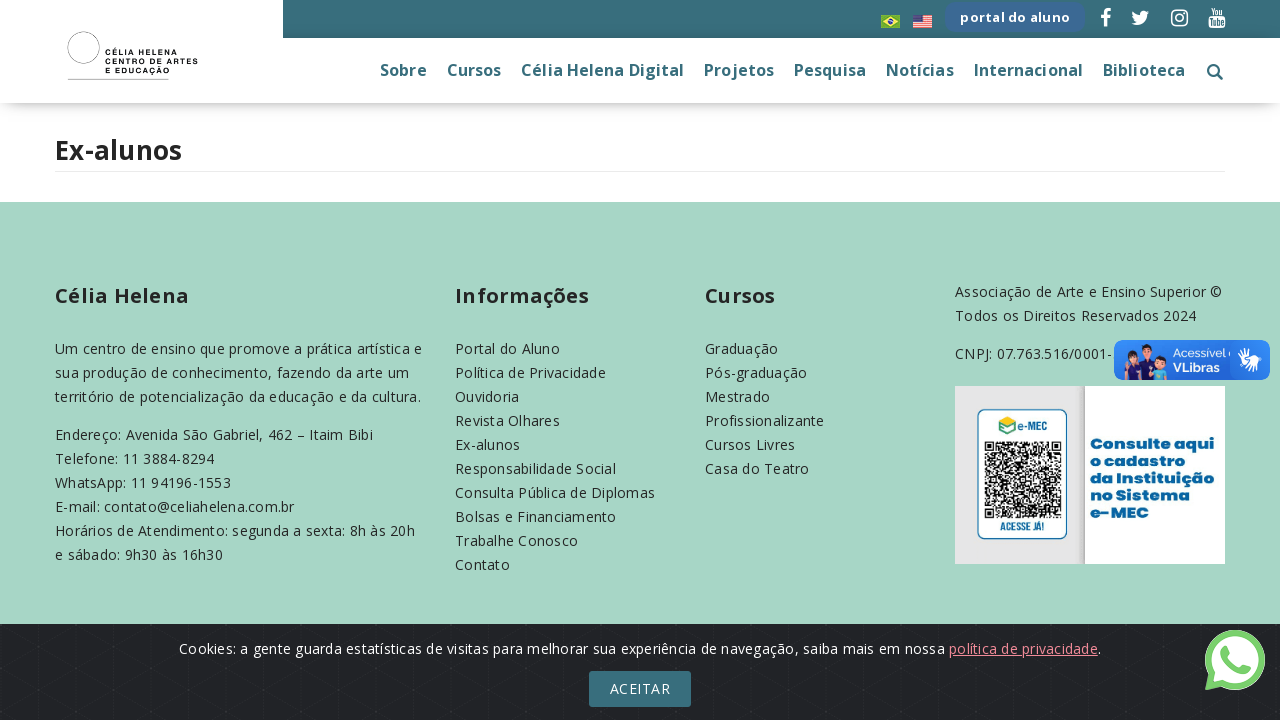

--- FILE ---
content_type: text/html; charset=UTF-8
request_url: https://celiahelena.com.br/members/
body_size: 18880
content:
<!DOCTYPE html>
<html lang="pt-BR">

<head>
	<meta charset="UTF-8">
	<meta name="viewport" content="width=device-width">
	<link rel="profile" href="https://gmpg.org/xfn/11" />
	<link rel="pingback" href="https://celiahelena.com.br/xmlrpc.php">

	<meta name="facebook-domain-verification" content="gi49e0c7611dqs30hz9zz2jtimciiu" />

	<!-- Google Tag Manager -->
	<script>
		(function(w, d, s, l, i) {
			w[l] = w[l] || [];
			w[l].push({
				'gtm.start': new Date().getTime(),
				event: 'gtm.js'
			});
			var f = d.getElementsByTagName(s)[0],
				j = d.createElement(s),
				dl = l != 'dataLayer' ? '&l=' + l : '';
			j.async = true;
			j.src =
				'https://www.googletagmanager.com/gtm.js?id=' + i + dl;
			f.parentNode.insertBefore(j, f);
		})(window, document, 'script', 'dataLayer', 'GTM-5DRM5XQ');
	</script>
	<!-- End Google Tag Manager -->

	<!-- Conversão Linkedin -->
	<script type="text/javascript">
		_linkedin_partner_id = "1910273";
		window._linkedin_data_partner_ids = window._linkedin_data_partner_ids || [];
		window._linkedin_data_partner_ids.push(_linkedin_partner_id);
	</script>
	<script type="text/javascript">
		(function(l) {
			if (!l) {
				window.lintrk = function(a, b) {
					window.lintrk.q.push([a, b])
				};
				window.lintrk.q = []
			}
			var s = document.getElementsByTagName("script")[0];
			var b = document.createElement("script");
			b.type = "text/javascript";
			b.async = true;
			b.src = "https://snap.licdn.com/li.lms-analytics/insight.min.js";
			s.parentNode.insertBefore(b, s);
		})(window.lintrk);
	</script>
	<noscript>
		<img height="1" width="1" style="display:none;" alt="" src="https://px.ads.linkedin.com/collect/?pid=1910273&fmt=gif" />
	</noscript>

	<meta name='robots' content='index, follow, max-image-preview:large, max-snippet:-1, max-video-preview:-1' />

	<!-- This site is optimized with the Yoast SEO Premium plugin v22.8 (Yoast SEO v26.6) - https://yoast.com/wordpress/plugins/seo/ -->
	<title>Ex-alunos | Escola de Teatro Célia Helena</title>
	<link rel="canonical" href="https://celiahelena.com.br/members/" />
	<meta property="og:locale" content="pt_BR" />
	<meta property="og:type" content="article" />
	<meta property="og:title" content="Ex-alunos" />
	<meta property="og:url" content="https://celiahelena.com.br/members/" />
	<meta property="og:site_name" content="Escola de Teatro Célia Helena" />
	<meta property="article:publisher" content="https://www.facebook.com/CeliaHelenaOFICIAL" />
	<meta property="article:modified_time" content="2017-08-22T22:04:32+00:00" />
	<meta name="twitter:card" content="summary_large_image" />
	<meta name="twitter:site" content="@eschceliahelena" />
	<script type="application/ld+json" class="yoast-schema-graph">{"@context":"https://schema.org","@graph":[{"@type":"WebPage","@id":"https://celiahelena.com.br/members/","url":"https://celiahelena.com.br/members/","name":"Ex-alunos | Escola de Teatro Célia Helena","isPartOf":{"@id":"https://celiahelena.com.br/#website"},"datePublished":"2016-11-25T09:27:06+00:00","dateModified":"2017-08-22T22:04:32+00:00","breadcrumb":{"@id":"https://celiahelena.com.br/members/#breadcrumb"},"inLanguage":"pt-BR","potentialAction":[{"@type":"ReadAction","target":["https://celiahelena.com.br/members/"]}]},{"@type":"BreadcrumbList","@id":"https://celiahelena.com.br/members/#breadcrumb","itemListElement":[{"@type":"ListItem","position":1,"name":"Home","item":"https://celiahelena.com.br/"},{"@type":"ListItem","position":2,"name":"Ex-alunos"}]},{"@type":"WebSite","@id":"https://celiahelena.com.br/#website","url":"https://celiahelena.com.br/","name":"Escola de Teatro Célia Helena","description":"","publisher":{"@id":"https://celiahelena.com.br/#organization"},"potentialAction":[{"@type":"SearchAction","target":{"@type":"EntryPoint","urlTemplate":"https://celiahelena.com.br/?s={search_term_string}"},"query-input":{"@type":"PropertyValueSpecification","valueRequired":true,"valueName":"search_term_string"}}],"inLanguage":"pt-BR"},{"@type":"Organization","@id":"https://celiahelena.com.br/#organization","name":"Célia Helena","url":"https://celiahelena.com.br/","logo":{"@type":"ImageObject","inLanguage":"pt-BR","@id":"https://celiahelena.com.br/#/schema/logo/image/","url":"https://celiahelena.com.br/wp-content/uploads/2023/07/46CH_petroleo_txt_46_branco.png","contentUrl":"https://celiahelena.com.br/wp-content/uploads/2023/07/46CH_petroleo_txt_46_branco.png","width":600,"height":373,"caption":"Célia Helena"},"image":{"@id":"https://celiahelena.com.br/#/schema/logo/image/"},"sameAs":["https://www.facebook.com/CeliaHelenaOFICIAL","https://x.com/eschceliahelena","https://www.instagram.com/celiahelenaoficial/","https://www.youtube.com/user/celiahelenaoficial"]}]}</script>
	<!-- / Yoast SEO Premium plugin. -->


<script type='application/javascript'  id='pys-version-script'>console.log('PixelYourSite Free version 11.1.5.2');</script>
<link rel="alternate" type="application/rss+xml" title="Feed para Escola de Teatro Célia Helena &raquo;" href="https://celiahelena.com.br/feed/" />
<link rel="alternate" type="application/rss+xml" title="Feed de comentários para Escola de Teatro Célia Helena &raquo;" href="https://celiahelena.com.br/comments/feed/" />
<link rel="alternate" title="oEmbed (JSON)" type="application/json+oembed" href="https://celiahelena.com.br/wp-json/oembed/1.0/embed?url=https%3A%2F%2Fceliahelena.com.br%2Fmembers%2F" />
<link rel="alternate" title="oEmbed (XML)" type="text/xml+oembed" href="https://celiahelena.com.br/wp-json/oembed/1.0/embed?url=https%3A%2F%2Fceliahelena.com.br%2Fmembers%2F&#038;format=xml" />
<style id='wp-img-auto-sizes-contain-inline-css' type='text/css'>
img:is([sizes=auto i],[sizes^="auto," i]){contain-intrinsic-size:3000px 1500px}
/*# sourceURL=wp-img-auto-sizes-contain-inline-css */
</style>
<link rel='stylesheet' id='sbi_styles-css' href='https://celiahelena.com.br/wp-content/plugins/instagram-feed-pro/css/sbi-styles.min.css' type='text/css' media='all' />
<link rel='stylesheet' id='wp-block-library-css' href='https://celiahelena.com.br/wp-includes/css/dist/block-library/style.min.css' type='text/css' media='all' />
<style id='classic-theme-styles-inline-css' type='text/css'>
/*! This file is auto-generated */
.wp-block-button__link{color:#fff;background-color:#32373c;border-radius:9999px;box-shadow:none;text-decoration:none;padding:calc(.667em + 2px) calc(1.333em + 2px);font-size:1.125em}.wp-block-file__button{background:#32373c;color:#fff;text-decoration:none}
/*# sourceURL=/wp-includes/css/classic-themes.min.css */
</style>
<style id='global-styles-inline-css' type='text/css'>
:root{--wp--preset--aspect-ratio--square: 1;--wp--preset--aspect-ratio--4-3: 4/3;--wp--preset--aspect-ratio--3-4: 3/4;--wp--preset--aspect-ratio--3-2: 3/2;--wp--preset--aspect-ratio--2-3: 2/3;--wp--preset--aspect-ratio--16-9: 16/9;--wp--preset--aspect-ratio--9-16: 9/16;--wp--preset--color--black: #000000;--wp--preset--color--cyan-bluish-gray: #abb8c3;--wp--preset--color--white: #ffffff;--wp--preset--color--pale-pink: #f78da7;--wp--preset--color--vivid-red: #cf2e2e;--wp--preset--color--luminous-vivid-orange: #ff6900;--wp--preset--color--luminous-vivid-amber: #fcb900;--wp--preset--color--light-green-cyan: #7bdcb5;--wp--preset--color--vivid-green-cyan: #00d084;--wp--preset--color--pale-cyan-blue: #8ed1fc;--wp--preset--color--vivid-cyan-blue: #0693e3;--wp--preset--color--vivid-purple: #9b51e0;--wp--preset--gradient--vivid-cyan-blue-to-vivid-purple: linear-gradient(135deg,rgb(6,147,227) 0%,rgb(155,81,224) 100%);--wp--preset--gradient--light-green-cyan-to-vivid-green-cyan: linear-gradient(135deg,rgb(122,220,180) 0%,rgb(0,208,130) 100%);--wp--preset--gradient--luminous-vivid-amber-to-luminous-vivid-orange: linear-gradient(135deg,rgb(252,185,0) 0%,rgb(255,105,0) 100%);--wp--preset--gradient--luminous-vivid-orange-to-vivid-red: linear-gradient(135deg,rgb(255,105,0) 0%,rgb(207,46,46) 100%);--wp--preset--gradient--very-light-gray-to-cyan-bluish-gray: linear-gradient(135deg,rgb(238,238,238) 0%,rgb(169,184,195) 100%);--wp--preset--gradient--cool-to-warm-spectrum: linear-gradient(135deg,rgb(74,234,220) 0%,rgb(151,120,209) 20%,rgb(207,42,186) 40%,rgb(238,44,130) 60%,rgb(251,105,98) 80%,rgb(254,248,76) 100%);--wp--preset--gradient--blush-light-purple: linear-gradient(135deg,rgb(255,206,236) 0%,rgb(152,150,240) 100%);--wp--preset--gradient--blush-bordeaux: linear-gradient(135deg,rgb(254,205,165) 0%,rgb(254,45,45) 50%,rgb(107,0,62) 100%);--wp--preset--gradient--luminous-dusk: linear-gradient(135deg,rgb(255,203,112) 0%,rgb(199,81,192) 50%,rgb(65,88,208) 100%);--wp--preset--gradient--pale-ocean: linear-gradient(135deg,rgb(255,245,203) 0%,rgb(182,227,212) 50%,rgb(51,167,181) 100%);--wp--preset--gradient--electric-grass: linear-gradient(135deg,rgb(202,248,128) 0%,rgb(113,206,126) 100%);--wp--preset--gradient--midnight: linear-gradient(135deg,rgb(2,3,129) 0%,rgb(40,116,252) 100%);--wp--preset--font-size--small: 13px;--wp--preset--font-size--medium: 20px;--wp--preset--font-size--large: 36px;--wp--preset--font-size--x-large: 42px;--wp--preset--spacing--20: 0.44rem;--wp--preset--spacing--30: 0.67rem;--wp--preset--spacing--40: 1rem;--wp--preset--spacing--50: 1.5rem;--wp--preset--spacing--60: 2.25rem;--wp--preset--spacing--70: 3.38rem;--wp--preset--spacing--80: 5.06rem;--wp--preset--shadow--natural: 6px 6px 9px rgba(0, 0, 0, 0.2);--wp--preset--shadow--deep: 12px 12px 50px rgba(0, 0, 0, 0.4);--wp--preset--shadow--sharp: 6px 6px 0px rgba(0, 0, 0, 0.2);--wp--preset--shadow--outlined: 6px 6px 0px -3px rgb(255, 255, 255), 6px 6px rgb(0, 0, 0);--wp--preset--shadow--crisp: 6px 6px 0px rgb(0, 0, 0);}:where(.is-layout-flex){gap: 0.5em;}:where(.is-layout-grid){gap: 0.5em;}body .is-layout-flex{display: flex;}.is-layout-flex{flex-wrap: wrap;align-items: center;}.is-layout-flex > :is(*, div){margin: 0;}body .is-layout-grid{display: grid;}.is-layout-grid > :is(*, div){margin: 0;}:where(.wp-block-columns.is-layout-flex){gap: 2em;}:where(.wp-block-columns.is-layout-grid){gap: 2em;}:where(.wp-block-post-template.is-layout-flex){gap: 1.25em;}:where(.wp-block-post-template.is-layout-grid){gap: 1.25em;}.has-black-color{color: var(--wp--preset--color--black) !important;}.has-cyan-bluish-gray-color{color: var(--wp--preset--color--cyan-bluish-gray) !important;}.has-white-color{color: var(--wp--preset--color--white) !important;}.has-pale-pink-color{color: var(--wp--preset--color--pale-pink) !important;}.has-vivid-red-color{color: var(--wp--preset--color--vivid-red) !important;}.has-luminous-vivid-orange-color{color: var(--wp--preset--color--luminous-vivid-orange) !important;}.has-luminous-vivid-amber-color{color: var(--wp--preset--color--luminous-vivid-amber) !important;}.has-light-green-cyan-color{color: var(--wp--preset--color--light-green-cyan) !important;}.has-vivid-green-cyan-color{color: var(--wp--preset--color--vivid-green-cyan) !important;}.has-pale-cyan-blue-color{color: var(--wp--preset--color--pale-cyan-blue) !important;}.has-vivid-cyan-blue-color{color: var(--wp--preset--color--vivid-cyan-blue) !important;}.has-vivid-purple-color{color: var(--wp--preset--color--vivid-purple) !important;}.has-black-background-color{background-color: var(--wp--preset--color--black) !important;}.has-cyan-bluish-gray-background-color{background-color: var(--wp--preset--color--cyan-bluish-gray) !important;}.has-white-background-color{background-color: var(--wp--preset--color--white) !important;}.has-pale-pink-background-color{background-color: var(--wp--preset--color--pale-pink) !important;}.has-vivid-red-background-color{background-color: var(--wp--preset--color--vivid-red) !important;}.has-luminous-vivid-orange-background-color{background-color: var(--wp--preset--color--luminous-vivid-orange) !important;}.has-luminous-vivid-amber-background-color{background-color: var(--wp--preset--color--luminous-vivid-amber) !important;}.has-light-green-cyan-background-color{background-color: var(--wp--preset--color--light-green-cyan) !important;}.has-vivid-green-cyan-background-color{background-color: var(--wp--preset--color--vivid-green-cyan) !important;}.has-pale-cyan-blue-background-color{background-color: var(--wp--preset--color--pale-cyan-blue) !important;}.has-vivid-cyan-blue-background-color{background-color: var(--wp--preset--color--vivid-cyan-blue) !important;}.has-vivid-purple-background-color{background-color: var(--wp--preset--color--vivid-purple) !important;}.has-black-border-color{border-color: var(--wp--preset--color--black) !important;}.has-cyan-bluish-gray-border-color{border-color: var(--wp--preset--color--cyan-bluish-gray) !important;}.has-white-border-color{border-color: var(--wp--preset--color--white) !important;}.has-pale-pink-border-color{border-color: var(--wp--preset--color--pale-pink) !important;}.has-vivid-red-border-color{border-color: var(--wp--preset--color--vivid-red) !important;}.has-luminous-vivid-orange-border-color{border-color: var(--wp--preset--color--luminous-vivid-orange) !important;}.has-luminous-vivid-amber-border-color{border-color: var(--wp--preset--color--luminous-vivid-amber) !important;}.has-light-green-cyan-border-color{border-color: var(--wp--preset--color--light-green-cyan) !important;}.has-vivid-green-cyan-border-color{border-color: var(--wp--preset--color--vivid-green-cyan) !important;}.has-pale-cyan-blue-border-color{border-color: var(--wp--preset--color--pale-cyan-blue) !important;}.has-vivid-cyan-blue-border-color{border-color: var(--wp--preset--color--vivid-cyan-blue) !important;}.has-vivid-purple-border-color{border-color: var(--wp--preset--color--vivid-purple) !important;}.has-vivid-cyan-blue-to-vivid-purple-gradient-background{background: var(--wp--preset--gradient--vivid-cyan-blue-to-vivid-purple) !important;}.has-light-green-cyan-to-vivid-green-cyan-gradient-background{background: var(--wp--preset--gradient--light-green-cyan-to-vivid-green-cyan) !important;}.has-luminous-vivid-amber-to-luminous-vivid-orange-gradient-background{background: var(--wp--preset--gradient--luminous-vivid-amber-to-luminous-vivid-orange) !important;}.has-luminous-vivid-orange-to-vivid-red-gradient-background{background: var(--wp--preset--gradient--luminous-vivid-orange-to-vivid-red) !important;}.has-very-light-gray-to-cyan-bluish-gray-gradient-background{background: var(--wp--preset--gradient--very-light-gray-to-cyan-bluish-gray) !important;}.has-cool-to-warm-spectrum-gradient-background{background: var(--wp--preset--gradient--cool-to-warm-spectrum) !important;}.has-blush-light-purple-gradient-background{background: var(--wp--preset--gradient--blush-light-purple) !important;}.has-blush-bordeaux-gradient-background{background: var(--wp--preset--gradient--blush-bordeaux) !important;}.has-luminous-dusk-gradient-background{background: var(--wp--preset--gradient--luminous-dusk) !important;}.has-pale-ocean-gradient-background{background: var(--wp--preset--gradient--pale-ocean) !important;}.has-electric-grass-gradient-background{background: var(--wp--preset--gradient--electric-grass) !important;}.has-midnight-gradient-background{background: var(--wp--preset--gradient--midnight) !important;}.has-small-font-size{font-size: var(--wp--preset--font-size--small) !important;}.has-medium-font-size{font-size: var(--wp--preset--font-size--medium) !important;}.has-large-font-size{font-size: var(--wp--preset--font-size--large) !important;}.has-x-large-font-size{font-size: var(--wp--preset--font-size--x-large) !important;}
:where(.wp-block-post-template.is-layout-flex){gap: 1.25em;}:where(.wp-block-post-template.is-layout-grid){gap: 1.25em;}
:where(.wp-block-term-template.is-layout-flex){gap: 1.25em;}:where(.wp-block-term-template.is-layout-grid){gap: 1.25em;}
:where(.wp-block-columns.is-layout-flex){gap: 2em;}:where(.wp-block-columns.is-layout-grid){gap: 2em;}
:root :where(.wp-block-pullquote){font-size: 1.5em;line-height: 1.6;}
/*# sourceURL=global-styles-inline-css */
</style>
<link rel='stylesheet' id='contact-form-7-css' href='https://celiahelena.com.br/wp-content/plugins/contact-form-7/includes/css/styles.css' type='text/css' media='all' />
<link rel='stylesheet' id='bootstrap-css' href='https://celiahelena.com.br/wp-content/themes/zoo-eduhub/assets/vendor/bootstrap/bootstrap.min.css' type='text/css' media='all' />
<link rel='stylesheet' id='fontawesome-css' href='https://celiahelena.com.br/wp-content/themes/zoo-eduhub/assets/vendor/font-awesome/css/font-awesome.min.css' type='text/css' media='all' />
<link rel='stylesheet' id='font-cleversoft-css' href='https://celiahelena.com.br/wp-content/themes/zoo-eduhub/assets/vendor/font-cleversoft/style.css' type='text/css' media='all' />
<link rel='stylesheet' id='fancybox-css' href='https://celiahelena.com.br/wp-content/themes/zoo-eduhub/assets/css/jquery.fancybox.min.css' type='text/css' media='all' />
<link rel='stylesheet' id='font-bookman-css' href='https://celiahelena.com.br/wp-content/themes/zoo-eduhub/assets/vendor/font-bookman/style.css' type='text/css' media='all' />
<link rel='stylesheet' id='zoo-eduhub-css' href='https://celiahelena.com.br/wp-content/themes/zoo-eduhub/style.css' type='text/css' media='all' />
<style id='zoo-eduhub-inline-css' type='text/css'>
@import url("https://fonts.googleapis.com/css?family=Open+Sans:regular,700|Poppins:400&subset=latin,latin-ext");body {font-family: 'Open Sans', sans-serif;font-size: 14px;font-weight: normal;line-height: 24px;letter-spacing: 0.25px;}.primary-font {

            font-family: 'Poppins', sans-serif;

        }h1, h2, h3, h4, h5, h6, .h1, .h2, .h3, .h4, .h5, .h6, .heading-thin, .tags-link-wrap, .share-links .share-text, .post-navigation a .post-title, .posts-navigation a .post-title, .post-author .author-name, ul.check-list, .title-login, .title-register, .woocommerce .main-shop div.product .woocommerce-tabs ul.tabs li a, .entry-action a, .post-actions .tags, .post-related .post-box .post-box-title, .comments-area .comments-title, .comment-respond .comment-reply-title, .woocommerce #reviews #comments h2, .widget .widget-title, .widget .widgettitle, .block-title, .zoo-heading, h2.title-cover-page, .menu-wrap .menu > li > a, .menu-wrap .menu > ul > li > a, .course-header.single-course-header .author-name, .course-header.single-course-header .course-category, .course-header.single-course-header .course-price, .woocommerce .price, .woocommerce .quantity input, .woocommerce a.added_to_cart, .woocommerce #respond input#submit, .woocommerce a.button:not(.wc-forward), .woocommerce button.button, .woocommerce input.button, .woocommerce #respond input#submit.alt, .woocommerce a.button.alt, .woocommerce button.button.alt, .woocommerce input.button.alt, .woocommerce a.btn-register, .woocommerce-cart .woocommerce .cart-collaterals .wc-proceed-to-checkout a.button, .woocommerce input.button-login, .woocommerce button.button.alt.single_add_to_cart_button, .woocommerce div.product div.woocommerce-tabs #respond input#submit.submit, .woocommerce a.btn-register,.bottom-cart .buttons .button, .course-container a.button, .course-container a.button:visited, .course-container #commentform #submit, .course-container .submit, .course-container input[type=submit], .course-container input.button, .course-container button.button, .course a.button, .course a.button:visited, .course #commentform #submit, .course .submit, .course input[type=submit], .course input.button, .course button.button, .lesson a.button, .lesson a.button:visited, .lesson #commentform #submit, .lesson .submit, .lesson input[type=submit], .lesson input.button, .lesson button.button, .quiz a.button, .quiz a.button:visited, .quiz #commentform #submit, .quiz .submit, .quiz input[type=submit], .quiz input.button, .quiz button.button, .posts-navigation .nav-links a, .site-footer .top-footer .top-footer-toggle, .sidebar .woocommerce.widget_price_filter .price_slider_amount .button, .zoo-button, .zoo-ajax-load-more .ajax-func, .btn-readmore, .comment-form .form-submit input, .form-submit input, input.submit, input[type='submit'], button, .btn {

            font-family: 'Open Sans', sans-serif;

        }h1, h2, h3, h4, h5, h6, .h1, .h2, .h3, .h4, .h5, .h6, .heading-thin {

            letter-spacing: 0.25px;

        }h1, h2, h3, h4, h5, h6, .h1, .h2, .h3, .h4, .h5, .h6 {

            font-weight: 700;

        }

        h1 {

          font-size: 36px;

        }



        h2 {

          font-size: 30px;

        }



        h3 {

          font-size: 24px;

        }



        h4 {

          font-size: 20px;

        }



        h5 {

          font-size: 18px;

        }



        h6 {

          font-size: 14px;

        }

    .primary-nav .menu > li > a,

    .primary-nav .menu > ul > li > a {font-family: 'Open Sans';font-size: 16px;font-weight: 700;line-height: 24px;letter-spacing: 0.1px;text-transform: none;}

        body {

            color: #494949;

            background-color: #FFFFFF;

            background-image: url();

            background-size: cover;

            background-position: center center;

            background-attachment: scroll;

            background-repeat: no-repeat;

        }

        .sidebar .widget ul li a {

            color: #494949;

        }



        .rating .whole .l,

        .rating .whole .r {

            background-color: #ffcc00;

        }



        .woocommerce p.stars a,

        .woocommerce p.stars a:hover,

        .woocommerce .star-rating:before,

        .woocommerce .star-rating span:before {

            color: #ffcc00;

        }

        a {

            color: #252525;

        }

        a:hover {

            color: #A7D6C6;

        }



        abbr[title], table, th, td, li.comment, #comments-list .title-block,

        .widget_product_categories li,

        .woocommerce .widget_layered_nav ul li,

        .widget_archive li,

        .widget_categories li,

        .widget_sensei_course_categories li,

        .widget_links li,

        .widget_meta li,

        .widget_nav_menu li,

        .widget_pages li,

        .widget_recent_entries li,

        .widget_recent_comments li,

        .post-social,

        #top-product-page,

        .stack-center-layout.type-2 .header-search-block .ipt,

        #mobile-nav li {

            border-color: #ebebeb;

        }



        input[type='text'],

        input[type='email'],

        input[type='url'],

        input[type='password'],

        input[type='search'],

        input[type='tel'],

        .woocommerce-checkout .select2-container .select2-choice,

        textarea,

        select {

            border-color: #ebebeb;

            color: #acacac;

            background-color: #f5f5f5;

        }

        input[type='text']:focus,

        input[type='email']:focus,

        input[type='url']:focus,

        input[type='password']:focus,

        input[type='search']:focus,

        textarea:focus,

        select:focus {

            border-color: #DDDDDD;

        }



        .btn-link a:hover,

        .btn-link .vc_general:hover,

        .cvca-carousel-btn:hover i {

            color: #DDDDDD !important;

        }



        #tribe-events .type-tribe_events a.tribe-events-gmap,

        #tribe-events .type-tribe_events a.tribe-events-read-more,

        #bbpress-forums li.bbp-header a:hover,

        #bbpress-forums li.bbp-footer a:hover,

        .cvca-shortcode-events .zoo-events-list .zoo-event .zoo-event-duration a:hover,

        .cvca-blog-shortcode.home3-style .cvca-post-footer .read-more a:hover,

        .dark.discover h3 a:hover,

        .dark .cvca-blog-shortcode.home3-style h3 a:hover,

        .cvca-links .cvca-links-content a:hover {

            color: #DDDDDD;

        }



        .dark.cvca-blog-shortcode.home3-style .cvca-post-footer .read-more a:hover {

            color: #00aeef;

        }



        .newsletter-widget .tnp-widget .tnp-field input[type=submit],

        .load-more-pagination .button:hover,

        .infinite-pagination .button:hover,

        .btn-link a:hover:after,

        .btn-link .vc_general:hover:after,

        .datepicker table tr td.active.active,

        .datepicker table tr td span.active.active,

        #tribe-events .tribe-events-day .tribe-events-day-time-slot h5,

        .single-tribe_events .tribe-events-schedule .tribe-events-cost,

        .cvca-links .cvca-links-content a:hover:after {

            background: #DDDDDD;

        }



        .woocommerce a.added_to_cart, .woocommerce #respond input#submit, .woocommerce a.button:not(.wc-forward), .woocommerce button.button, .woocommerce input.button, .woocommerce #respond input#submit.alt, .woocommerce a.button.alt, .woocommerce button.button.alt, .woocommerce input.button.alt, .woocommerce a.btn-register, .woocommerce-cart .woocommerce .cart-collaterals .wc-proceed-to-checkout a.button, .woocommerce input.button-login, .woocommerce button.button.alt.single_add_to_cart_button, .woocommerce div.product div.woocommerce-tabs #respond input#submit.submit, .zoo-mini-cart-contents p.buttons a.button:not(.checkout), .woocommerce a.btn-register, .zoo-mini-cart-contents p.buttons a.button.checkout:not(.checkout), .zoo-mini-cart-contents p.buttons a.button.checkout, .course-container a.button, .course-container a.button:visited, .course-container #commentform #submit, .course-container .submit, .course-container input[type=submit], .course-container input.button, .course-container button.button, .course a.button, .course a.button:visited, .course #commentform #submit, .course .submit, .course input[type=submit], .course input.button, .course button.button, .lesson a.button, .lesson a.button:visited, .lesson #commentform #submit, .lesson .submit, .lesson input[type=submit], .lesson input.button, .lesson button.button, .quiz a.button, .quiz a.button:visited, .quiz #commentform #submit, .quiz .submit, .quiz input[type=submit], .quiz input.button, .quiz button.button, #tribe-bar-form .tribe-bar-submit input[type=submit], .posts-navigation .nav-links a, .site-footer .top-footer .top-footer-toggle, .price_slider_amount .button, .zoo-button, .zoo-ajax-load-more .ajax-func, .btn-readmore, .zoo-banner-image.help-info .banner-readmore a, #tribe-events .tribe-events-list .tribe-events-event-cost span, .comment-form .form-submit input, .form-submit input, input.submit, input[type='submit'], button, .btn {

                border-color: #DDDDDD;

                background-color: #DDDDDD;

            }



        .woocommerce a.added_to_cart:hover, .woocommerce #respond input#submit:hover, .woocommerce a.button:hover, .woocommerce button.button:hover, .woocommerce input.button:hover, .woocommerce #respond input#submit.alt:hover, .woocommerce a.button.alt:hover, .woocommerce button.button.alt:hover, .woocommerce input.button.alt:hover, .woocommerce a.btn-register:hover, .woocommerce-cart .woocommerce .cart-collaterals .wc-proceed-to-checkout a.button:hover, .woocommerce input.button-login:hover, .woocommerce button.button.alt.single_add_to_cart_button:hover, .woocommerce div.product div.woocommerce-tabs #respond input#submit.submit:hover, .zoo-mini-cart-contents p.buttons a.button:not(.checkout), .woocommerce a.btn-register:hover, .zoo-mini-cart-contents p.buttons a.button.checkout:not(.checkout):hover, .zoo-mini-cart-contents p.buttons a.button.checkout:hover, .course-container a.button, .course-container a.button:visited:hover, .course-container #commentform #submit:hover, .course-container .submit:hover, .course-container input[type=submit]:hover, .course-container input.button:hover, .course-container button.button:hover, .course a.button:hover, .course a.button:visited:hover, .course #commentform #submit:hover, .course .submit:hover, .course input[type=submit]:hover, .course input.button:hover, .course button.button:hover, .lesson a.button:hover, .lesson a.button:visited:hover, .lesson #commentform #submit:hover, .lesson .submit:hover, .lesson input[type=submit]:hover, .lesson input.button:hover, .lesson button.button:hover, .quiz a.button:hover, .quiz a.button:visited:hover, .quiz #commentform #submit:hover, .quiz .submit:hover, .quiz input[type=submit]:hover, .quiz input.button:hover, .quiz button.button:hover, .posts-navigation .nav-links a:hover, .site-footer .top-footer .top-footer-toggle:hover, .price_slider_amount .button:hover, .zoo-button:hover, .zoo-ajax-load-more .ajax-func:hover, .btn-readmore:hover, .comment-form .form-submit input:hover, .form-submit input:hover, input.submit:hover, input[type='submit']:hover, button:hover, .btn:hover {

                border-color: #433447;

                background: #433447;

            }



       .zoo-button.btn-second, .btn-readmore.btn-second, input.submit.btn-second, input[type='submit'].btn-second, button.btn-second, .btn.btn-second, .zoo-button.course-start, input.submit.course-start, button.course-start, .btn.course-start, .zoo-button.single_add_to_cart_button, input.submit.single_add_to_cart_button, button.single_add_to_cart_button, .btn.single_add_to_cart_button ,

       .cvca-links.style-1 .cvca-links-content a:first-child:hover {

                border-color: #433447;

                background-color: #433447;

            }



        .zoo-button.btn-second:hover, .btn-readmore.btn-second:hover, input.submit.btn-second:hover, input[type='submit'].btn-second:hover, button.btn-second:hover, .btn.btn-second:hover, .zoo-button.course-start:hover, input.submit.course-start:hover, button.course-start:hover, .btn.course-start:hover, .zoo-button.single_add_to_cart_button:hover, input.submit.single_add_to_cart_button:hover, button.single_add_to_cart_button:hover, .btn.single_add_to_cart_button:hover, .tags-link-wrap a:hover, .woocommerce .login.form input[type='submit'], .woocommerce .register.form input[type='submit'] {

                border-color: #DDDDDD;

                background-color: #DDDDDD;

            }



            .woocommerce .login.form input[type='submit'],

            .woocommerce .register.form input[type='submit'],

            #customer_login form.login .btn,

            #customer_login form.login .button,

            #customer_login form.register .btn,

            #customer_login form.register .button {

              border-color: #DDDDDD

            }



            .woocommerce .login.form input[type='submit']:hover,

            .woocommerce .register.form input[type='submit']:hover,

            #customer_login form.login .btn:hover,

            #customer_login form.login .button:hover,

            #customer_login form.register .btn:hover,

            #customer_login form.register .button:hover {

              border-color: #252525;

              background: #252525;

            }



            .woocommerce .login.form .btn.light,

            .woocommerce .register.form .btn.light,

            #customer_login form.login .btn.light,

            #customer_login form.register .btn.light {

              color: #252525;

              border-color: #252525;

            }



            .woocommerce .login.form .btn.light:hover,

            .woocommerce .register.form .btn.light:hover,

            #customer_login form.login .btn.light:hover,

            #customer_login form.register .btn.light:hover {

              background: #252525;

            }



        .color, h1 a:hover, h2 a:hover, h3 a:hover, h4 a:hover, h5 a:hover, h6 a:hover, .h1 a:hover, .h2 a:hover, .h3 a:hover, .h4 a:hover, .h5 a:hover, .h6 a:hover, .heading-thin a:hover, .cvca-testimonial-shortcode .cvca-testimonial-author a:hover, .cvca-testimonial-shortcode.style-1 .cvca-testimonial-item .cvca-testimonial-author, .tagcloud a:hover, .zoo-breadcrumb-container .zoo-breadcrumb-url:hover,

        .zoo-breadcrumb-container a:hover, .share-links .social-icons li a:hover, .woo-custom-share li a:hover, .post-author .author-name,

        .wrap-author-social li a:hover, .readmore, .page-numbers .page-numbers:hover,

        .page-numbers .page-numbers.current,

        .page-numbers:hover,

        .page-numbers.current,

        .entry-pagination.li.active,

        .entry-pagination.li.active a,

        #infinite-handle .load-more-posts,

        .woocommerce .woocommerce-breadcrumb a:hover,

        .layout-control-block li a.active,

        .lout-control-block li a.disable-sidebar,

        .woocommerce .products .product h3.product-name a:hover,

        .woocommerce nav.woocommerce-pagination ul.page-numbers li a:focus,

        .woocommerce nav.woocommerce-pagination ul.page-numbers li a:hover,

        .woocommerce nav.woocommerce-pagination ul.page-numbers li span.current,

        .woocommerce nav.woocommerce-pagination ul.page-numbers li .page-numbers.current,

        .woocommerce nav.woocommerce-pagination ul.page-numbers li a.page-numbers:hover,

        .wrap-icon-cart:hover i, #icon-header .search a:hover, #menu-mobile-trigger.active,

        .main-content.author-page li a:hover,

        .main-content.author-page li a.post-title:hover,

        .main-content.author-page .entry-pagination ul li.active a,

        .dark .cvca-shortcode-sensei-courses.layout-1 .course-title a:hover {

            color: #DDDDDD;

        }



        .readmore:hover {

            color: #252525;

        }



        .comment-reply-link:hover,

        .comment-edit-link:hover,

        .widget_calendar tbody #today,

        .widget_tag_cloud .tagcloud a:hover,

        .widget_product_tag_cloud .tagcloud a:hover,

        .instagram-feed-heading i,

        .inpost-pagination a:hover,

        .inpost-pagination .pagination > span,

        .wrap-img:before,

        .products .wrap-product-img:before,

        .top-cart-total {

            background: #DDDDDD;

        }



        .zoo-woo-page .zoo-custom-wishlist-btn.yith-wcwl-wishlistexistsbrowse a,

        .zoo-woo-page .zoo-custom-wishlist-btn.yith-wcwl-wishlistaddedbrowse a,

        .zoo-woo-page .zoo-custom-wishlist-btn:hover a,

        .products .zoo-custom-wishlist-btn.yith-wcwl-wishlistexistsbrowse a,

        .products .zoo-custom-wishlist-btn.yith-wcwl-wishlistaddedbrowse a,

        .products .zoo-custom-wishlist-btn:hover a {

            color: #433447;

        }



        .course-info .course-info-title {

            background: #433447;

        }



        .woocommerce .zoo-woo-page span.onsale,

        #zoo-quickview-lb.woocommerce span.onsale {

            background: #7fbf00;

            color: #FFFFFF;

        }

    

        #top-header {

            color: #E6C75D;

            background: #433447;

        }



        #top-header .widget-title {

            color: #E6C75D;

        }



        #top-header a,

        #top-header a i {

            color: #E6C75D;

        }



        #top-header i,

        #top-header a:hover,

        #top-header a:hover i {

            color: #E6C75D;

        }



        #top-header .contact-info li {

            border-color: #433447;

        }



        #top-header .contact-info li:last-child {

            border-color: #433447;

        }



        .wrap-header {

            color: #D06C54;

        }



        .wrap-header a,

        #icon-header .search a {

            color: #D06C54;

        }



        .wrap-header a:hover,

        #icon-header .search a:hover {

            color: #303030;

        }



        .wrap-header,

        .wrap-header-block {

            background: #C4C4C4;

        }



        .is-sticky .wrap-header-block {

            color: #D06C54;

            background: #C4C4C4;

        }



        .is-sticky .wrap-header-block a,

        .is-sticky .primary-nav ul.menu > li > a,

        .is-sticky .primary-nav .menu > ul > li > a {

            color: #D06C54;

        }



        .is-sticky .wrap-header-block a:hover,

        .is-sticky .primary-nav ul.menu > li > a:hover,

        .is-sticky .primary-nav .menu > ul > li > a:hover {

            color: #252525;

        }



        .wrap-header .header-cart,

        .bottom-cart .buttons .button,

        .bottom-cart .buttons .button::hover,

        .bottom-cart .buttons .button:not(.checkout):hover,

        .woocommerce .button.checkout,

        .woocommerce .zoo-single-product .wrap-thumbs-gal .zoo-carousel-btn:hover {

            background: #DDDDDD;

        }

        .bottom-cart .buttons .button:not(.checkout) {

            background: #252525;

        }



        .zoo-mini-cart:before,

        .zoo-mini-cart:after,

        table.shop_attributes ul > li:hover:before,

        table.shop_attributes ul > li.selected:before,

        .variations ul > li:hover:before,

        .variations ul > li.selected:before {

            border-color: #DDDDDD;

        }



        table.shop_attributes ul > li.color:hover:before,

        table.shop_attributes ul > li.color.selected:before,

        .variations ul > li.color:hover:before,

        .variations ul > li.color.selected:before {

            border-color: inherit;

        }



        .wrap-header-block.header-category-layout a:hover,

        .widget_product_categories ul .current-cat > a,

        .woocommerce .widget_top_rated_products ul.product_list_widget li .product-title:hover,

        .zoo-single-product-nav.product-link-btn:hover,

            .zoo-single-product-nav.product-title:hover,

            .woocommerce .wrap-single-carousel .zoo-carousel-btn:hover {

            color: #DDDDDD;

        }



        .zoo-mini-cart .mini_cart_item .cart-detail .qty,

        .wrap-header-block.header-category-layout .header-search-block form {

            border-color: #ebebeb;

        }

        .woocommerce .widget_price_filter .price_slider_amount button.button:hover {

            background: #433447;

        }





        table.shop_attributes ul > li.color:hover:before,

        table.shop_attributes ul > li.color.selected:before,

        .variations ul > li.color:hover:before,

        .variations ul > li.color.selected:before {

            border-color: inherit;

        }

    

        #zoo-footer {

            color: #252525;

            background-color: #A7D6C6;

            background-image: url();

            background-size: cover;

            background-position: center center;

            background-attachment: scroll;

            background-repeat: no-repeat;



        }



        .footer-block a {

            color: #252525;

        }



        .footer-block a:hover {

            color: #000000;

        }



        .footer-widget-title {

            color: #252525;

        }



        #bottom-footer {

            color: #252525;

            background: ;

        }



        #bottom-footer a {

            color: #000000;

        }



        #bottom-footer a:hover {

            color: #000000;

        }

    
/*# sourceURL=zoo-eduhub-inline-css */
</style>
<link rel='stylesheet' id='js_composer_custom_css-css' href='//celiahelena.com.br/wp-content/uploads/js_composer/custom.css' type='text/css' media='all' />
<script type="text/javascript" id="jquery-core-js-extra">
/* <![CDATA[ */
var pysFacebookRest = {"restApiUrl":"https://celiahelena.com.br/wp-json/pys-facebook/v1/event","debug":""};
//# sourceURL=jquery-core-js-extra
/* ]]> */
</script>
<script type="text/javascript" src="https://celiahelena.com.br/wp-includes/js/jquery/jquery.min.js" id="jquery-core-js"></script>
<script type="text/javascript" src="https://celiahelena.com.br/wp-includes/js/jquery/jquery-migrate.min.js" id="jquery-migrate-js"></script>
<script type="text/javascript" src="https://celiahelena.com.br/wp-content/plugins/pixelyoursite/dist/scripts/jquery.bind-first-0.2.3.min.js" id="jquery-bind-first-js"></script>
<script type="text/javascript" src="https://celiahelena.com.br/wp-content/plugins/pixelyoursite/dist/scripts/js.cookie-2.1.3.min.js" id="js-cookie-pys-js"></script>
<script type="text/javascript" src="https://celiahelena.com.br/wp-content/plugins/pixelyoursite/dist/scripts/tld.min.js" id="js-tld-js"></script>
<script type="text/javascript" id="pys-js-extra">
/* <![CDATA[ */
var pysOptions = {"staticEvents":{"facebook":{"init_event":[{"delay":0,"type":"static","ajaxFire":false,"name":"PageView","pixelIds":["296443877933489"],"eventID":"06b9f291-db54-41d4-8f8f-339275313430","params":{"page_title":"Ex-alunos","post_type":"page","post_id":1805,"plugin":"PixelYourSite","user_role":"guest","event_url":"celiahelena.com.br/members/"},"e_id":"init_event","ids":[],"hasTimeWindow":false,"timeWindow":0,"woo_order":"","edd_order":""}]}},"dynamicEvents":{"automatic_event_form":{"facebook":{"delay":0,"type":"dyn","name":"Form","pixelIds":["296443877933489"],"eventID":"faadc565-b3fa-40f1-8c33-ca595a5a18b3","params":{"page_title":"Ex-alunos","post_type":"page","post_id":1805,"plugin":"PixelYourSite","user_role":"guest","event_url":"celiahelena.com.br/members/"},"e_id":"automatic_event_form","ids":[],"hasTimeWindow":false,"timeWindow":0,"woo_order":"","edd_order":""}},"automatic_event_download":{"facebook":{"delay":0,"type":"dyn","name":"Download","extensions":["","doc","exe","js","pdf","ppt","tgz","zip","xls"],"pixelIds":["296443877933489"],"eventID":"c3b9fb59-1301-47d5-b0aa-49ac0d413941","params":{"page_title":"Ex-alunos","post_type":"page","post_id":1805,"plugin":"PixelYourSite","user_role":"guest","event_url":"celiahelena.com.br/members/"},"e_id":"automatic_event_download","ids":[],"hasTimeWindow":false,"timeWindow":0,"woo_order":"","edd_order":""}},"automatic_event_comment":{"facebook":{"delay":0,"type":"dyn","name":"Comment","pixelIds":["296443877933489"],"eventID":"e7e9b4cc-e6b7-4045-b879-211114650b0c","params":{"page_title":"Ex-alunos","post_type":"page","post_id":1805,"plugin":"PixelYourSite","user_role":"guest","event_url":"celiahelena.com.br/members/"},"e_id":"automatic_event_comment","ids":[],"hasTimeWindow":false,"timeWindow":0,"woo_order":"","edd_order":""}},"automatic_event_scroll":{"facebook":{"delay":0,"type":"dyn","name":"PageScroll","scroll_percent":30,"pixelIds":["296443877933489"],"eventID":"60949029-79b0-43ee-b2e7-00184dba2af8","params":{"page_title":"Ex-alunos","post_type":"page","post_id":1805,"plugin":"PixelYourSite","user_role":"guest","event_url":"celiahelena.com.br/members/"},"e_id":"automatic_event_scroll","ids":[],"hasTimeWindow":false,"timeWindow":0,"woo_order":"","edd_order":""}},"automatic_event_time_on_page":{"facebook":{"delay":0,"type":"dyn","name":"TimeOnPage","time_on_page":30,"pixelIds":["296443877933489"],"eventID":"11a3796c-8363-43c4-99bf-d8997f52dcde","params":{"page_title":"Ex-alunos","post_type":"page","post_id":1805,"plugin":"PixelYourSite","user_role":"guest","event_url":"celiahelena.com.br/members/"},"e_id":"automatic_event_time_on_page","ids":[],"hasTimeWindow":false,"timeWindow":0,"woo_order":"","edd_order":""}}},"triggerEvents":[],"triggerEventTypes":[],"facebook":{"pixelIds":["296443877933489"],"advancedMatching":{"external_id":"fdbcbbbdbdbcbbcabeedaa"},"advancedMatchingEnabled":true,"removeMetadata":false,"wooVariableAsSimple":false,"serverApiEnabled":true,"wooCRSendFromServer":false,"send_external_id":null,"enabled_medical":false,"do_not_track_medical_param":["event_url","post_title","page_title","landing_page","content_name","categories","category_name","tags"],"meta_ldu":false},"debug":"","siteUrl":"https://celiahelena.com.br","ajaxUrl":"https://celiahelena.com.br/wp-admin/admin-ajax.php","ajax_event":"b61260a6a6","enable_remove_download_url_param":"1","cookie_duration":"7","last_visit_duration":"60","enable_success_send_form":"","ajaxForServerEvent":"1","ajaxForServerStaticEvent":"1","useSendBeacon":"1","send_external_id":"1","external_id_expire":"180","track_cookie_for_subdomains":"1","google_consent_mode":"1","gdpr":{"ajax_enabled":false,"all_disabled_by_api":false,"facebook_disabled_by_api":false,"analytics_disabled_by_api":false,"google_ads_disabled_by_api":false,"pinterest_disabled_by_api":false,"bing_disabled_by_api":false,"reddit_disabled_by_api":false,"externalID_disabled_by_api":false,"facebook_prior_consent_enabled":true,"analytics_prior_consent_enabled":true,"google_ads_prior_consent_enabled":null,"pinterest_prior_consent_enabled":true,"bing_prior_consent_enabled":true,"cookiebot_integration_enabled":false,"cookiebot_facebook_consent_category":"marketing","cookiebot_analytics_consent_category":"statistics","cookiebot_tiktok_consent_category":"marketing","cookiebot_google_ads_consent_category":"marketing","cookiebot_pinterest_consent_category":"marketing","cookiebot_bing_consent_category":"marketing","consent_magic_integration_enabled":false,"real_cookie_banner_integration_enabled":false,"cookie_notice_integration_enabled":false,"cookie_law_info_integration_enabled":false,"analytics_storage":{"enabled":true,"value":"granted","filter":false},"ad_storage":{"enabled":true,"value":"granted","filter":false},"ad_user_data":{"enabled":true,"value":"granted","filter":false},"ad_personalization":{"enabled":true,"value":"granted","filter":false}},"cookie":{"disabled_all_cookie":false,"disabled_start_session_cookie":false,"disabled_advanced_form_data_cookie":false,"disabled_landing_page_cookie":false,"disabled_first_visit_cookie":false,"disabled_trafficsource_cookie":false,"disabled_utmTerms_cookie":false,"disabled_utmId_cookie":false},"tracking_analytics":{"TrafficSource":"direct","TrafficLanding":"undefined","TrafficUtms":[],"TrafficUtmsId":[]},"GATags":{"ga_datalayer_type":"default","ga_datalayer_name":"dataLayerPYS"},"woo":{"enabled":false},"edd":{"enabled":false},"cache_bypass":"1769022736"};
//# sourceURL=pys-js-extra
/* ]]> */
</script>
<script type="text/javascript" src="https://celiahelena.com.br/wp-content/plugins/pixelyoursite/dist/scripts/public.js" id="pys-js"></script>
<link rel="https://api.w.org/" href="https://celiahelena.com.br/wp-json/" /><link rel="alternate" title="JSON" type="application/json" href="https://celiahelena.com.br/wp-json/wp/v2/pages/1805" />		<!-- Custom Logo: hide header text -->
		<style id="custom-logo-css" type="text/css">
			.site-title, .site-description {
				position: absolute;
				clip-path: inset(50%);
			}
		</style>
		<meta name="generator" content="Elementor 3.34.0; features: e_font_icon_svg, additional_custom_breakpoints; settings: css_print_method-external, google_font-enabled, font_display-swap">
			<style>
				.e-con.e-parent:nth-of-type(n+4):not(.e-lazyloaded):not(.e-no-lazyload),
				.e-con.e-parent:nth-of-type(n+4):not(.e-lazyloaded):not(.e-no-lazyload) * {
					background-image: none !important;
				}
				@media screen and (max-height: 1024px) {
					.e-con.e-parent:nth-of-type(n+3):not(.e-lazyloaded):not(.e-no-lazyload),
					.e-con.e-parent:nth-of-type(n+3):not(.e-lazyloaded):not(.e-no-lazyload) * {
						background-image: none !important;
					}
				}
				@media screen and (max-height: 640px) {
					.e-con.e-parent:nth-of-type(n+2):not(.e-lazyloaded):not(.e-no-lazyload),
					.e-con.e-parent:nth-of-type(n+2):not(.e-lazyloaded):not(.e-no-lazyload) * {
						background-image: none !important;
					}
				}
			</style>
			<meta name="generator" content="Powered by WPBakery Page Builder - drag and drop page builder for WordPress."/>
<meta name="generator" content="Powered by Slider Revolution 6.7.12 - responsive, Mobile-Friendly Slider Plugin for WordPress with comfortable drag and drop interface." />
<link rel="icon" href="https://celiahelena.com.br/wp-content/uploads/2014/10/cropped-favicon-32x32.png" sizes="32x32" />
<link rel="icon" href="https://celiahelena.com.br/wp-content/uploads/2014/10/cropped-favicon-192x192.png" sizes="192x192" />
<link rel="apple-touch-icon" href="https://celiahelena.com.br/wp-content/uploads/2014/10/cropped-favicon-180x180.png" />
<meta name="msapplication-TileImage" content="https://celiahelena.com.br/wp-content/uploads/2014/10/cropped-favicon-270x270.png" />
<script>function setREVStartSize(e){
			//window.requestAnimationFrame(function() {
				window.RSIW = window.RSIW===undefined ? window.innerWidth : window.RSIW;
				window.RSIH = window.RSIH===undefined ? window.innerHeight : window.RSIH;
				try {
					var pw = document.getElementById(e.c).parentNode.offsetWidth,
						newh;
					pw = pw===0 || isNaN(pw) || (e.l=="fullwidth" || e.layout=="fullwidth") ? window.RSIW : pw;
					e.tabw = e.tabw===undefined ? 0 : parseInt(e.tabw);
					e.thumbw = e.thumbw===undefined ? 0 : parseInt(e.thumbw);
					e.tabh = e.tabh===undefined ? 0 : parseInt(e.tabh);
					e.thumbh = e.thumbh===undefined ? 0 : parseInt(e.thumbh);
					e.tabhide = e.tabhide===undefined ? 0 : parseInt(e.tabhide);
					e.thumbhide = e.thumbhide===undefined ? 0 : parseInt(e.thumbhide);
					e.mh = e.mh===undefined || e.mh=="" || e.mh==="auto" ? 0 : parseInt(e.mh,0);
					if(e.layout==="fullscreen" || e.l==="fullscreen")
						newh = Math.max(e.mh,window.RSIH);
					else{
						e.gw = Array.isArray(e.gw) ? e.gw : [e.gw];
						for (var i in e.rl) if (e.gw[i]===undefined || e.gw[i]===0) e.gw[i] = e.gw[i-1];
						e.gh = e.el===undefined || e.el==="" || (Array.isArray(e.el) && e.el.length==0)? e.gh : e.el;
						e.gh = Array.isArray(e.gh) ? e.gh : [e.gh];
						for (var i in e.rl) if (e.gh[i]===undefined || e.gh[i]===0) e.gh[i] = e.gh[i-1];
											
						var nl = new Array(e.rl.length),
							ix = 0,
							sl;
						e.tabw = e.tabhide>=pw ? 0 : e.tabw;
						e.thumbw = e.thumbhide>=pw ? 0 : e.thumbw;
						e.tabh = e.tabhide>=pw ? 0 : e.tabh;
						e.thumbh = e.thumbhide>=pw ? 0 : e.thumbh;
						for (var i in e.rl) nl[i] = e.rl[i]<window.RSIW ? 0 : e.rl[i];
						sl = nl[0];
						for (var i in nl) if (sl>nl[i] && nl[i]>0) { sl = nl[i]; ix=i;}
						var m = pw>(e.gw[ix]+e.tabw+e.thumbw) ? 1 : (pw-(e.tabw+e.thumbw)) / (e.gw[ix]);
						newh =  (e.gh[ix] * m) + (e.tabh + e.thumbh);
					}
					var el = document.getElementById(e.c);
					if (el!==null && el) el.style.height = newh+"px";
					el = document.getElementById(e.c+"_wrapper");
					if (el!==null && el) {
						el.style.height = newh+"px";
						el.style.display = "block";
					}
				} catch(e){
					console.log("Failure at Presize of Slider:" + e)
				}
			//});
		  };</script>
<noscript><style> .wpb_animate_when_almost_visible { opacity: 1; }</style></noscript>
</head>

<body data-rsssl=1 class="wp-singular page-template-default page page-id-1805 wp-custom-logo wp-theme-zoo-eduhub wpb-js-composer js-comp-ver-6.13.0 vc_responsive elementor-default elementor-kit-16891">

	<!-- Google Tag Manager (noscript) -->
	<noscript><iframe src="https://www.googletagmanager.com/ns.html?id=GTM-5DRM5XQ"
			height="0" width="0" style="display:none;visibility:hidden"></iframe></noscript>
	<!-- End Google Tag Manager (noscript) -->

	<div id="page" class="site">
		
		
			<div class="wrap-mobile-nav">
				<div class="search-wrap zoo_eduhub-search">
					<form method="get" class="clearfix" id="busca" action="https://celiahelena.com.br/">
						<input type="text" class="ipt text-field body-font" name="s"
							placeholder="Digite o que procura e aperte o enter" autocomplete="off" />
						<i id="sub-icon" class="fa fa-search" onclick="sub()"></i>
					</form>
				</div>
				<nav id="mobile-nav" class="primary-font">
					<div class="mobile-menu"><ul id="menu-menu-mobile-novo" class="menu"><li id="menu-item-16445" class="menu-item menu-item-type-post_type menu-item-object-page menu-item-has-children menu-item-16445"><a href="https://celiahelena.com.br/sobre/">Sobre</a>
<ul class="sub-menu">
	<li id="menu-item-16446" class="menu-item menu-item-type-post_type menu-item-object-page menu-item-16446"><a href="https://celiahelena.com.br/sobre/celia-helena/">Célia Helena</a></li>
	<li id="menu-item-16447" class="menu-item menu-item-type-post_type menu-item-object-page menu-item-16447"><a href="https://celiahelena.com.br/sobre/ligia-cortez/">Lígia Cortez</a></li>
	<li id="menu-item-16448" class="menu-item menu-item-type-post_type menu-item-object-page menu-item-16448"><a href="https://celiahelena.com.br/sobre/historico/">Histórico</a></li>
	<li id="menu-item-35500" class="menu-item menu-item-type-post_type menu-item-object-page menu-item-35500"><a href="https://celiahelena.com.br/corpo-docente/">Corpo Docente</a></li>
	<li id="menu-item-16449" class="menu-item menu-item-type-post_type menu-item-object-page menu-item-16449"><a href="https://celiahelena.com.br/depoimentos/">Depoimentos</a></li>
	<li id="menu-item-16450" class="menu-item menu-item-type-post_type menu-item-object-page menu-item-16450"><a href="https://celiahelena.com.br/sobre/instalacoes/">Instalações</a></li>
	<li id="menu-item-16451" class="menu-item menu-item-type-post_type menu-item-object-page menu-item-16451"><a href="https://celiahelena.com.br/sobre/responsabilidade-social/">Responsabilidade Social</a></li>
	<li id="menu-item-16452" class="menu-item menu-item-type-post_type menu-item-object-page menu-item-16452"><a href="https://celiahelena.com.br/trabalhe-conosco/">Trabalhe Conosco</a></li>
</ul>
</li>
<li id="menu-item-16453" class="menu-item menu-item-type-post_type menu-item-object-page menu-item-has-children menu-item-16453"><a href="https://celiahelena.com.br/cursos/">Cursos</a>
<ul class="sub-menu">
	<li id="menu-item-35009" class="menu-item menu-item-type-post_type menu-item-object-page menu-item-35009"><a href="https://celiahelena.com.br/cursos/graduacao/">Graduação (Bacharelado e Licenciatura)</a></li>
	<li id="menu-item-35007" class="menu-item menu-item-type-post_type menu-item-object-page menu-item-35007"><a href="https://celiahelena.com.br/cursos/profissionalizante/">Técnico Profissionalizante</a></li>
	<li id="menu-item-34779" class="menu-item menu-item-type-post_type menu-item-object-page menu-item-34779"><a href="https://celiahelena.com.br/cursos/mestrado/">Mestrado e Doutorado Profissional</a></li>
	<li id="menu-item-35746" class="menu-item menu-item-type-post_type menu-item-object-page menu-item-has-children menu-item-35746"><a href="https://celiahelena.com.br/cursos/pos-graduacao-celia-helena/">Pós-graduação Célia Helena</a>
	<ul class="sub-menu">
		<li id="menu-item-16460" class="menu-item menu-item-type-post_type menu-item-object-page menu-item-16460"><a href="https://celiahelena.com.br/?page_id=15192">Direção e Atuação</a></li>
		<li id="menu-item-39099" class="menu-item menu-item-type-post_type menu-item-object-page menu-item-39099"><a href="https://celiahelena.com.br/cursos/pos/dramaturgia/">Pós Graduação Dramaturgia: Cinema, Teatro e Televisão</a></li>
		<li id="menu-item-35969" class="menu-item menu-item-type-post_type menu-item-object-page menu-item-35969"><a href="https://celiahelena.com.br/arte-e-educacao/">Arte e Educação</a></li>
		<li id="menu-item-34346" class="menu-item menu-item-type-post_type menu-item-object-page menu-item-34346"><a href="https://celiahelena.com.br/pos-graduacao-arte-na-educacao-ead/">Arte na Educação (online)</a></li>
	</ul>
</li>
	<li id="menu-item-16454" class="menu-item menu-item-type-post_type menu-item-object-page menu-item-16454"><a href="https://celiahelena.com.br/cursos/cursos-de-curta-duracao/">Cursos Livres | Vivenciando</a></li>
	<li id="menu-item-16465" class="menu-item menu-item-type-post_type menu-item-object-page menu-item-16465"><a href="https://celiahelena.com.br/cursos/casa-do-teatro/">Crianças e Jovens</a></li>
	<li id="menu-item-30316" class="menu-item menu-item-type-post_type menu-item-object-page menu-item-30316"><a href="https://celiahelena.com.br/cursos/cursos-online/">Ensino a Distância (online)</a></li>
</ul>
</li>
<li id="menu-item-16467" class="menu-item menu-item-type-post_type menu-item-object-page menu-item-16467"><a href="https://celiahelena.com.br/acervo-celia-helena-digital/">Célia Helena Digital</a></li>
<li id="menu-item-16469" class="menu-item menu-item-type-post_type menu-item-object-page menu-item-has-children menu-item-16469"><a href="https://celiahelena.com.br/extensao/">Projetos</a>
<ul class="sub-menu">
	<li id="menu-item-16470" class="menu-item menu-item-type-post_type menu-item-object-page menu-item-16470"><a href="https://celiahelena.com.br/extensao/encontro-de-propostas-artisticas-epa/">Encontro de Propostas Artísticas – EPA</a></li>
	<li id="menu-item-16471" class="menu-item menu-item-type-post_type menu-item-object-page menu-item-16471"><a href="https://celiahelena.com.br/extensao/mostra-de-atores-na-tela-celia-helena/">Mostra de Atores na Tela</a></li>
	<li id="menu-item-16472" class="menu-item menu-item-type-post_type menu-item-object-page menu-item-16472"><a href="https://celiahelena.com.br/extensao/estudio-da-cena/">Estúdio da Cena</a></li>
	<li id="menu-item-16473" class="menu-item menu-item-type-post_type menu-item-object-page menu-item-16473"><a href="https://celiahelena.com.br/extensao/projeto-conexoes/">Projeto Conexões</a></li>
	<li id="menu-item-16474" class="menu-item menu-item-type-post_type menu-item-object-page menu-item-16474"><a href="https://celiahelena.com.br/extensao/projeto-ate-debaixo-dagua/">Projeto Até Debaixo d’Água</a></li>
	<li id="menu-item-16475" class="menu-item menu-item-type-post_type menu-item-object-page menu-item-16475"><a href="https://celiahelena.com.br/extensao/seminario-e-foruns/">Seminário e Fóruns</a></li>
	<li id="menu-item-16476" class="menu-item menu-item-type-post_type menu-item-object-page menu-item-has-children menu-item-16476"><a href="https://celiahelena.com.br/pesquisa/">Pesquisa</a>
	<ul class="sub-menu">
		<li id="menu-item-16477" class="menu-item menu-item-type-post_type menu-item-object-page menu-item-16477"><a href="https://celiahelena.com.br/pesquisa/iniciacao-cientifica/">Iniciação Científica</a></li>
		<li id="menu-item-16478" class="menu-item menu-item-type-post_type menu-item-object-page menu-item-16478"><a href="https://celiahelena.com.br/pesquisa/nucleos-de-pesquisa/">Núcleos de Pesquisa</a></li>
		<li id="menu-item-16479" class="menu-item menu-item-type-post_type menu-item-object-page menu-item-16479"><a href="https://celiahelena.com.br/viii-seminario-anual-de-pesquisa-e-extensao/">VIII Seminário Anual de Pesquisa e Extensão</a></li>
		<li id="menu-item-16480" class="menu-item menu-item-type-post_type menu-item-object-page menu-item-16480"><a href="https://celiahelena.com.br/pesquisa/seminario-anual-de-pesquisa-e-extensao/">Seminário Anual de Pesquisa e Extensão</a></li>
		<li id="menu-item-38073" class="menu-item menu-item-type-post_type menu-item-object-page menu-item-38073"><a href="https://celiahelena.com.br/pesquisa/i-seminario-internacional-artes-e-mediacao-cultural/">I Seminário Internacional Artes e Mediação Cultural</a></li>
	</ul>
</li>
	<li id="menu-item-16481" class="menu-item menu-item-type-post_type menu-item-object-page menu-item-16481"><a href="https://celiahelena.com.br/parcerias/">Parcerias</a></li>
	<li id="menu-item-38910" class="menu-item menu-item-type-post_type menu-item-object-page menu-item-38910"><a href="https://celiahelena.com.br/emu-cena-da-memoria-portal-do-teatro-brasileiro/">EMU – Cena da Memória: Portal do Teatro Brasileiro</a></li>
</ul>
</li>
<li id="menu-item-16482" class="menu-item menu-item-type-taxonomy menu-item-object-category menu-item-16482"><a href="https://celiahelena.com.br/category/noticias/">Notícias</a></li>
<li id="menu-item-16483" class="menu-item menu-item-type-post_type menu-item-object-page menu-item-16483"><a href="https://celiahelena.com.br/parcerias/internacional/">Internacional</a></li>
<li id="menu-item-16484" class="menu-item menu-item-type-post_type menu-item-object-page menu-item-has-children menu-item-16484"><a href="https://celiahelena.com.br/pesquisa/biblioteca-raul-cortez/">Biblioteca</a>
<ul class="sub-menu">
	<li id="menu-item-16485" class="menu-item menu-item-type-post_type menu-item-object-page menu-item-16485"><a href="https://celiahelena.com.br/pesquisa/biblioteca-raul-cortez/">Biblioteca Raul Cortez</a></li>
	<li id="menu-item-16486" class="menu-item menu-item-type-post_type menu-item-object-page menu-item-16486"><a href="https://celiahelena.com.br/pesquisa/biblioteca-raul-cortez/publicacoes/">Publicações</a></li>
	<li id="menu-item-36859" class="menu-item menu-item-type-post_type menu-item-object-page menu-item-36859"><a href="https://celiahelena.com.br/anais-de-tccs/">Anais de TCCs</a></li>
	<li id="menu-item-16487" class="menu-item menu-item-type-custom menu-item-object-custom menu-item-16487"><a target="_blank" href="https://www.olharesceliahelena.com.br/index.php/olhares">Revista Olhares</a></li>
</ul>
</li>
<li id="menu-item-16488" class="menu-item menu-item-type-post_type menu-item-object-page menu-item-16488"><a href="https://celiahelena.com.br/?page_id=3369">Contato</a></li>
</ul></div>				</nav>
			</div>

			<header id="zoo_eduhub-header" class="wrap-header  menu-right  one-line">
				



    <div id="top-header">

        <div class="container">

            <div class="row">

                <div class="col-xs-12 col-sm-7" id="top-left-header">

                    <div id="text-2" class="top-head-widget header-widget widget_text">			<div class="textwidget"><!--<ul class="contact-info">
<li><i class="cs-font clever-icon-support" aria-hidden="true"></i>11 3884-8294</li>
<li><i class="cs-font clever-icon-mail-4" aria-hidden="true"></i>contato@celiahelena.com.br</li>
</ul>--></div>
		</div>
                </div>

                <div class="col-xs-12 col-sm-5" id="top-right-header">

                    
                    <div id="text-10" class="top-head-widget header-widget widget_text">			<div class="textwidget"><ul class="lista-top">
<li><a href="https://www.celiahelena.com.br/"><img decoding="async" src="https://www.celiahelena.com.br/wp-content/themes/zoo-eduhub/assets/images/bra-flag.jpg" /></a></li>
<li><a href="https://www.celiahelena.com.br/en/"><img decoding="async" src="https://www.celiahelena.com.br/wp-content/themes/zoo-eduhub/assets/images/usa-flag.jpg" /></a></li>
<li class="portal"><a href="https://celiahelena.perseus.com.br/servicos/Autenticacao/Login?ReturnUrl=%2Fservicos%2Fportaleducacional%2F" target="_blank" rel="noopener">portal do aluno</a></li>
</ul>
<p><!--class="desativado"--></p>
</div>
		</div><div id="zoosocialwidget-2" class="top-head-widget header-widget ZooSocialWidget"><ul class="zoo-widget-social-icon icon clearfix"><li><a href="http://www.facebook.com/CeliaHelenaOFICIAL" target="_blank" title="Facebook" class="ion-social-facebook social-icon"><i class="fa fa-facebook"></i></a></li><li><a href="http://twitter.com/eschceliahelena" target="_blank" title="Twitter" class="ion-social-twitter social-icon"><i class="fa fa-twitter"></i></a></li><li><a href="http://instagram.com/celiahelenaoficial/" target="_blank" title="Instagram" class="ion-social-instagram social-icon"><i class="fa fa-instagram"></i></a></li><li><a href="http://www.youtube.com/user/celiahelenaoficial" target="_blank" title="Youtube" class="ion-social-youtube social-icon"><i class="fa fa-youtube"></i></a></li></ul></div>
                </div>

            </div>

        </div>

    </div>

<div class="wrap-header-block menu-right-layout ">
    <div class="container">
        <div class="content-header-block">
            <a id="menu-mobile-trigger" href="javascript:;" class="mobile-menu-icon">
                <i class="clever-icon-menu-2 cs-font"></i>
                <i class="cs-font clever-icon-close"></i>
            </a>
            <div id="site-branding">
                
        <p id="logo" class="site-logo">
            <a href="https://celiahelena.com.br/" rel="home" title="Escola de Teatro Célia Helena">
                <img src="https://celiahelena.com.br/wp-content/themes/zoo-eduhub/images/logo-ch-2025.png" alt="Logo Celia Helena" title="" />
                            </a>
        </p>
    
            </div>
            <div id="main-navigation" class="primary-nav">
                <nav class="main-menu"><ul id="menu-menu-desktop" class="menu"><li id="menu-item-4538" class="menu-item menu-item-type-post_type menu-item-object-page menu-item-has-children menu-item-4538"><a href="https://celiahelena.com.br/sobre/">Sobre</a>
<ul class="sub-menu">
	<li id="menu-item-3563" class="menu-item menu-item-type-post_type menu-item-object-page menu-item-3563"><a href="https://celiahelena.com.br/sobre/celia-helena/">Célia Helena</a></li>
	<li id="menu-item-3566" class="menu-item menu-item-type-post_type menu-item-object-page menu-item-3566"><a href="https://celiahelena.com.br/sobre/ligia-cortez/">Lígia Cortez</a></li>
	<li id="menu-item-3565" class="menu-item menu-item-type-post_type menu-item-object-page menu-item-3565"><a href="https://celiahelena.com.br/sobre/historico/">Histórico</a></li>
	<li id="menu-item-35483" class="menu-item menu-item-type-post_type menu-item-object-page menu-item-35483"><a href="https://celiahelena.com.br/corpo-docente/">Corpo Docente</a></li>
	<li id="menu-item-14296" class="menu-item menu-item-type-post_type menu-item-object-page menu-item-14296"><a href="https://celiahelena.com.br/depoimentos/">Depoimentos</a></li>
	<li id="menu-item-3870" class="menu-item menu-item-type-post_type menu-item-object-page menu-item-3870"><a href="https://celiahelena.com.br/sobre/instalacoes/">Instalações</a></li>
	<li id="menu-item-3845" class="menu-item menu-item-type-post_type menu-item-object-page menu-item-3845"><a href="https://celiahelena.com.br/sobre/responsabilidade-social/">Responsabilidade Social</a></li>
	<li id="menu-item-20122" class="menu-item menu-item-type-post_type menu-item-object-post menu-item-20122"><a href="https://celiahelena.com.br/2022/12/15/celia-helena-relacoes-no-ambiente-de-trabalho/">Relações no Ambiente de Trabalho</a></li>
	<li id="menu-item-13768" class="menu-item menu-item-type-post_type menu-item-object-page menu-item-13768"><a href="https://celiahelena.com.br/trabalhe-conosco/">Trabalhe Conosco</a></li>
	<li id="menu-item-23675" class="menu-item menu-item-type-post_type menu-item-object-page menu-item-23675"><a href="https://celiahelena.com.br/contato/">Contato</a></li>
</ul>
</li>
<li id="menu-item-3380" class="menu-item menu-item-type-post_type menu-item-object-page menu-item-has-children menu-item-3380"><a href="https://celiahelena.com.br/cursos/">Cursos</a>
<ul class="sub-menu">
	<li id="menu-item-31972" class="menu-item menu-item-type-post_type menu-item-object-page menu-item-31972"><a href="https://celiahelena.com.br/cursos/profissionalizante/">Técnico Profissionalizante</a></li>
	<li id="menu-item-31953" class="menu-item menu-item-type-custom menu-item-object-custom menu-item-31953"><a href="https://celiahelena.com.br/cursos/graduacao/">Graduação (Bacharelado e Licenciatura)</a></li>
	<li id="menu-item-29618" class="menu-item menu-item-type-post_type menu-item-object-page menu-item-has-children menu-item-29618"><a href="https://celiahelena.com.br/cursos/pos-graduacao-celia-helena/">Pós-Graduação</a>
	<ul class="sub-menu">
		<li id="menu-item-29578" class="menu-item menu-item-type-post_type menu-item-object-page menu-item-29578"><a href="https://celiahelena.com.br/cursos/pos/dramaturgia/">Dramaturgia</a></li>
		<li id="menu-item-29577" class="menu-item menu-item-type-post_type menu-item-object-page menu-item-29577"><a href="https://celiahelena.com.br/arte-e-educacao/">Arte e Educação</a></li>
		<li id="menu-item-29576" class="menu-item menu-item-type-post_type menu-item-object-page menu-item-29576"><a href="https://celiahelena.com.br/cursos/pos/direcao-e-atuacao/">Direção e Atuação</a></li>
		<li id="menu-item-34345" class="menu-item menu-item-type-post_type menu-item-object-page menu-item-34345"><a href="https://celiahelena.com.br/pos-graduacao-arte-na-educacao-ead/">Arte na Educação (online)</a></li>
	</ul>
</li>
	<li id="menu-item-34780" class="menu-item menu-item-type-post_type menu-item-object-page menu-item-34780"><a href="https://celiahelena.com.br/cursos/mestrado/">Mestrado e Doutorado Profissional</a></li>
	<li id="menu-item-14051" class="menu-item menu-item-type-post_type menu-item-object-page menu-item-14051"><a href="https://celiahelena.com.br/cursos/cursos-de-curta-duracao/">Cursos Livres | Vivenciando</a></li>
	<li id="menu-item-30285" class="menu-item menu-item-type-post_type menu-item-object-page menu-item-30285"><a href="https://celiahelena.com.br/cursos/cursos-online/">Ensino a Distância (online)</a></li>
	<li id="menu-item-16629" class="menu-item menu-item-type-custom menu-item-object-custom menu-item-16629"><a href="https://www.celiahelena.com.br/cursos/casa-do-teatro/">Crianças e Jovens</a></li>
</ul>
</li>
<li id="menu-item-22512" class="menu-item menu-item-type-post_type menu-item-object-page menu-item-22512"><a href="https://celiahelena.com.br/acervo-celia-helena-digital-2/">Célia Helena Digital</a></li>
<li id="menu-item-3377" class="menu-item menu-item-type-post_type menu-item-object-page menu-item-has-children menu-item-3377"><a href="https://celiahelena.com.br/extensao/">Projetos</a>
<ul class="sub-menu">
	<li id="menu-item-3567" class="menu-item menu-item-type-post_type menu-item-object-page menu-item-3567"><a href="https://celiahelena.com.br/extensao/encontro-de-propostas-artisticas-epa/">Encontro de Propostas Artísticas – EPA</a></li>
	<li id="menu-item-3569" class="menu-item menu-item-type-post_type menu-item-object-page menu-item-3569"><a href="https://celiahelena.com.br/extensao/mostra-de-atores-na-tela-celia-helena/">Mostra de Atores na Tela</a></li>
	<li id="menu-item-3568" class="menu-item menu-item-type-post_type menu-item-object-page menu-item-3568"><a href="https://celiahelena.com.br/extensao/estudio-da-cena/">Estúdio da Cena</a></li>
	<li id="menu-item-3570" class="menu-item menu-item-type-post_type menu-item-object-page menu-item-3570"><a href="https://celiahelena.com.br/extensao/projeto-conexoes/">Projeto Conexões</a></li>
	<li id="menu-item-3873" class="menu-item menu-item-type-post_type menu-item-object-page menu-item-3873"><a href="https://celiahelena.com.br/extensao/projeto-ate-debaixo-dagua/">Projeto Até Debaixo d’Água</a></li>
	<li id="menu-item-3572" class="menu-item menu-item-type-post_type menu-item-object-page menu-item-3572"><a href="https://celiahelena.com.br/extensao/seminario-e-foruns/">Seminário e Fóruns</a></li>
	<li id="menu-item-3376" class="menu-item menu-item-type-post_type menu-item-object-page menu-item-3376"><a href="https://celiahelena.com.br/parcerias/">Parcerias</a></li>
	<li id="menu-item-38909" class="menu-item menu-item-type-post_type menu-item-object-page menu-item-38909"><a href="https://celiahelena.com.br/emu-cena-da-memoria-portal-do-teatro-brasileiro/">EMU – Cena da Memória: Portal do Teatro Brasileiro</a></li>
</ul>
</li>
<li id="menu-item-3579" class="menu-item menu-item-type-post_type menu-item-object-page menu-item-has-children menu-item-3579"><a href="https://celiahelena.com.br/pesquisa/">Pesquisa</a>
<ul class="sub-menu">
	<li id="menu-item-3576" class="menu-item menu-item-type-post_type menu-item-object-page menu-item-3576"><a href="https://celiahelena.com.br/pesquisa/iniciacao-cientifica/">Iniciação Científica</a></li>
	<li id="menu-item-3578" class="menu-item menu-item-type-post_type menu-item-object-page menu-item-3578"><a href="https://celiahelena.com.br/pesquisa/seminario-anual-de-pesquisa-e-extensao/">Seminário Anual de Pesquisa e Extensão</a></li>
	<li id="menu-item-3577" class="menu-item menu-item-type-post_type menu-item-object-page menu-item-3577"><a href="https://celiahelena.com.br/pesquisa/nucleos-de-pesquisa/">Núcleos de Pesquisa</a></li>
	<li id="menu-item-20588" class="menu-item menu-item-type-post_type menu-item-object-page menu-item-20588"><a href="https://celiahelena.com.br/pesquisa/semana-arte-e-sociedade/">Semana Arte e Sociedade</a></li>
	<li id="menu-item-38074" class="menu-item menu-item-type-post_type menu-item-object-page menu-item-38074"><a href="https://celiahelena.com.br/pesquisa/i-seminario-internacional-artes-e-mediacao-cultural/">I Seminário Internacional Artes e Mediação Cultural</a></li>
</ul>
</li>
<li id="menu-item-4248" class="menu-item menu-item-type-taxonomy menu-item-object-category menu-item-4248"><a href="https://celiahelena.com.br/category/noticias/">Notícias</a></li>
<li id="menu-item-4711" class="menu-item menu-item-type-post_type menu-item-object-page menu-item-4711"><a href="https://celiahelena.com.br/parcerias/internacional/">Internacional</a></li>
<li id="menu-item-36362" class="menu-item menu-item-type-post_type menu-item-object-page menu-item-has-children menu-item-36362"><a href="https://celiahelena.com.br/pesquisa/biblioteca-raul-cortez/">Biblioteca</a>
<ul class="sub-menu">
	<li id="menu-item-36365" class="menu-item menu-item-type-post_type menu-item-object-page menu-item-36365"><a href="https://celiahelena.com.br/pesquisa/biblioteca-raul-cortez/">Biblioteca Raul Cortez</a></li>
	<li id="menu-item-36363" class="menu-item menu-item-type-post_type menu-item-object-page menu-item-36363"><a href="https://celiahelena.com.br/pesquisa/biblioteca-raul-cortez/publicacoes/">Publicações</a></li>
	<li id="menu-item-36858" class="menu-item menu-item-type-post_type menu-item-object-page menu-item-36858"><a href="https://celiahelena.com.br/anais-de-tccs/">Anais de TCCs</a></li>
	<li id="menu-item-36364" class="menu-item menu-item-type-custom menu-item-object-custom menu-item-36364"><a href="https://www.olharesceliahelena.com.br/index.php/olhares?_gl=1*1cmayjc*_gcl_au*MTk1MDA5OTAzMy4xNzQ2NTQ1NDM3">Revista Olhares</a></li>
</ul>
</li>
</ul></nav>            </div>
            
<div class="header-search-block">

    <form method="get" class="clearfix" action="https://celiahelena.com.br/">

        <input type="text" class="ipt text-field body-font" name="s"

               placeholder="Digite o que procura e aperte o enter" autocomplete="off"/>

        <i class="cs-font clever-icon-search-5"></i>

    </form>

</div><ul id="icon-header" class="list-icon">
    <li class="search"><a href="javascript:;" class="search-trigger"
                          title="Toogle Search block"><i
                    class="cs-font clever-icon-search-2"></i><i class="cs-font clever-icon-close"></i></a></li>
            </ul>
        </div>
    </div>
</div>
				<script>
					//Submit no icone da lupa mobile
					function sub() {
						document.getElementById("busca").submit();
					}
				</script>

				<style>
					@media(max-width:990px) {
						.idioma-mobile {
							display: block !important;
							padding: 10px 20px;
						}

						.idioma-mobile li {
							list-style: none;
							display: inline-block;
						}
					}
				</style>

				<ul class="idioma-mobile" style="
		position: absolute;
		top: 0;
		display:none;
		right: 0;">
					<li><a href="https://www.celiahelena.com.br/"><img src="https://www.celiahelena.com.br/wp-content/themes/zoo-eduhub/assets/images/bra-flag.jpg"></a></li>
					<li><a href="https://www.celiahelena.com.br/en/"><img src="https://www.celiahelena.com.br/wp-content/themes/zoo-eduhub/assets/images/usa-flag.jpg"></a></li>
				</ul>

			</header>

			<div class="fake-header"></div>    <div class="wrap-breadcrumb">
        <div class="container">
            <div class="zoo-breadcrumb-container">
            <span>
                <a class="zoo-breadcrumb-url zoo-breadcrumb-home" href="https://celiahelena.com.br">
                    Escola de Teatro Célia Helena                </a>
            </span>
            <span role="presentation" class="zoo-breadcrumb-separator"> <i class="fa fa-angle-right"></i></span>            <span>
                Ex-alunos            </span>
        </div>        </div>
    </div>

    <main id="main" class="single-page" role="main">

        <div class="container">

            <h1 class="entry-title">Ex-alunos</h1>

        </div>

    </main> <!-- #main -->
	<div id="hidden-content" class="formularios" style="display:none">
			</div>
<style>
    #bottom-footer {
        display: none;
    }
</style>

<div vw class="enabled">
    <div vw-access-button class="active"></div>
    <div vw-plugin-wrapper>
        <div class="vw-plugin-top-wrapper"></div>
    </div>
</div>
<script src="https://vlibras.gov.br/app/vlibras-plugin.js"></script>
<script>
    new window.VLibras.Widget('https://vlibras.gov.br/app');
</script>



    <div class="recebe-topo"></div>

    <footer id="zoo-footer" class="wrap-default-layout">

        <div class="wrap-footer-view-btn">
            <a href="javascript:;" class="footer-view btn" data-text="Show Less">Show More</a>
        </div>

        
        <div id="main-footer" class="footer-block">

            <div class="container">

                <div class="wrap-main-footer">

                    <div class="col-xs-12 col-sm-5 col-md-4 main-footer-block">

                        <div id="text-13" class="footer-widget widget_text"><h4 class="footer-widget-title">Célia Helena</h4>			<div class="textwidget"><p>Um centro de ensino que promove a prática artística e sua produção de conhecimento, fazendo da arte um território de potencialização da educação e da cultura.</p>
<p>Endereço: Avenida São Gabriel, 462 &#8211; Itaim Bibi<br />
Telefone: 11 3884-8294<br />
WhatsApp: 11 94196-1553<br />
E-mail: <a href="mailto:contato@celiahelena.com.br">contato@celiahelena.com.br </a><br />
<span class="selectable-text copyable-text">Horários de Atendimento: s</span><span class="selectable-text copyable-text">egunda a sexta: 8h às 20h e s</span><span class="selectable-text copyable-text">ábado: 9h30 às 16h30</span></p>
</div>
		</div>
                    </div>

                    <div class="col-xs-12 col-sm-7 col-md-5">

                        <div class="row">

                            <div class="col-xs-12 col-sm-6 main-footer-block">

                                <div id="text-11" class="footer-widget widget_text"><h4 class="footer-widget-title">Informações</h4>			<div class="textwidget"><p><a href="https://celiahelena.perseus.com.br/Servicos" target="_blank" rel="noopener">Portal do Aluno</a><br />
<a href="https://www.celiahelena.com.br/politica_privacidade/">Política de Privacidade</a><br />
<a href="https://www.celiahelena.com.br/ouvidoria/">Ouvidoria</a><br />
<a href="https://www.olharesceliahelena.com.br/index.php/olhares">Revista Olhares</a><br />
<a href="https://www.celiahelena.com.br/sobre/ex-alunos/">Ex-alunos</a><br />
<a href="https://www.celiahelena.com.br/sobre/responsabilidade-social/">Responsabilidade Social</a><br />
<a href="https://celiahelena.perseus.com.br/servicos/portaleducacional/DiplomaDigital">Consulta Pública de Diplomas</a><br />
<a href="https://celiahelena.com.br/financiamento/">Bolsas e Financiamento</a><br />
<a href="https://www.celiahelena.com.br/trabalhe-conosco/">Trabalhe Conosco</a><br />
<a href="https://www.celiahelena.com.br/contato/">Contato</a></p>
</div>
		</div>
                            </div>

                            <div class="col-xs-12 col-sm-6 main-footer-block">

                                <div id="text-12" class="footer-widget widget_text"><h4 class="footer-widget-title">Cursos</h4>			<div class="textwidget"><p><a href="https://www.celiahelena.com.br/cursos/graduacao/">Graduação</a><br />
<a href="https://www.celiahelena.com.br/cursos/pos/">Pós-graduação</a><br />
<a href="https://www.celiahelena.com.br/cursos/mestrado/">Mestrado</a><br />
<a href="https://www.celiahelena.com.br/cursos/profissionalizante/">Profissionalizante</a><br />
<a href="https://www.celiahelena.com.br/cursos/cursos-de-curta-duracao/">Cursos Livres</a><br />
<a href="https://www.celiahelena.com.br/cursos/casa-do-teatro/">Casa do Teatro</a></p>
</div>
		</div>
                            </div>

                        </div>

                    </div>

                    <div class="col-xs-12 col-sm-12 col-md-3 main-footer-block last">

                        <div id="text-15" class="footer-widget widget_text">			<div class="textwidget"><p><span class="elementor-icon-list-text">Associação de Arte e Ensino Superior © Todos os Direitos Reservados 2024</span></p>
<p><span class="elementor-icon-list-text">CNPJ: 07.763.516/0001-37 </span></p>
</div>
		</div>						
												<div class="mec-footer">
							<!--<p>Consulte aqui o cadastro da Instituição no Sistema e-MEC</p>-->
							<a href="https://emec.mec.gov.br/emec/consulta-cadastro/detalhamento/d96957f455f6405d14c6542552b0f6eb/NDgyOQ==/c1b85ea4d704f246bcced664fdaeddb6/VEVBVFJP" target="_blank">
								<!--<img src="https://celiahelena.com.br/wp-content/themes/zoo-eduhub/images/mec-ch.png" alt="e-MEC" title="e-MEC" width="" height="" />-->
								<img src="https://celiahelena.com.br/wp-content/themes/zoo-eduhub/images/CHMEC.png" alt="e-MEC" title="e-MEC" width="270" height="178" />
							</a>
						</div>
						
                    </div>

                </div>

            </div>

        </div>

    
    <div id="bottom-footer" class="footer-block">

        <div class="container">

            <div class="bottom-footer-container">

                <div class="row">

                    <div id="copyright" class="col-xs-12 col-sm-6">

                        Desenvolvido e criado por XK9 Comunicação
                    </div>

                    <div class="col-xs-12 col-sm-6 bottom-footer-block">

                        
                        
                    </div>

                </div>

            </div>

        </div>

    </div>



        <!--<div id="back-to-top"><i class="fa fa-angle-up"></i></div>-->
        <!-- #back-to-top -->

    </footer>


<!-- cookiealert styles -->
<link rel="stylesheet" href="https://cdn.jsdelivr.net/gh/Wruczek/Bootstrap-Cookie-Alert@gh-pages/cookiealert.css">

<!-- START Bootstrap-Cookie-Alert -->
<div class="alert text-center cookiealert" id="cookiealert" role="alert">
    <div class="container">
        <!--<p>Este site armazena cookies em seu dispositivo. Esses cookies são utilizados para obter informações sobre como você se relaciona com nosso site e nos permite lembrar de você. Usamos essas informações para aprimorar e personalizar sua experiência e, para análises e métricas sobre nossos visitantes, tanto neste site quanto em outras mídias. Para obter mais informações sobre os cookies que utilizamos, leia nossa Política de Privacidade.-->
        <p>Cookies: a gente guarda estatísticas de visitas para melhorar sua experiência de navegação, saiba mais em nossa <a href="https://celiahelena.com.br/politica_privacidade/">política de privacidade</a>.</p>
        <button type="button" class="btn btn-primary btn-sm acceptcookies">
            Aceitar
        </button>
    </div>
</div>
<!-- end Bootstrap-Cookie-Alert -->

<!-- Include cookiealert script -->
<script src="https://cdn.jsdelivr.net/gh/Wruczek/Bootstrap-Cookie-Alert@gh-pages/cookiealert.js"></script>



		<script>
			window.RS_MODULES = window.RS_MODULES || {};
			window.RS_MODULES.modules = window.RS_MODULES.modules || {};
			window.RS_MODULES.waiting = window.RS_MODULES.waiting || [];
			window.RS_MODULES.defered = true;
			window.RS_MODULES.moduleWaiting = window.RS_MODULES.moduleWaiting || {};
			window.RS_MODULES.type = 'compiled';
		</script>
		<script type="speculationrules">
{"prefetch":[{"source":"document","where":{"and":[{"href_matches":"/*"},{"not":{"href_matches":["/wp-*.php","/wp-admin/*","/wp-content/uploads/*","/wp-content/*","/wp-content/plugins/*","/wp-content/themes/zoo-eduhub/*","/*\\?(.+)"]}},{"not":{"selector_matches":"a[rel~=\"nofollow\"]"}},{"not":{"selector_matches":".no-prefetch, .no-prefetch a"}}]},"eagerness":"conservative"}]}
</script>
<!-- Custom Feeds for Instagram JS -->
<script type="text/javascript">
var sbiajaxurl = "https://celiahelena.com.br/wp-admin/admin-ajax.php";

</script>
			<script>
				const lazyloadRunObserver = () => {
					const lazyloadBackgrounds = document.querySelectorAll( `.e-con.e-parent:not(.e-lazyloaded)` );
					const lazyloadBackgroundObserver = new IntersectionObserver( ( entries ) => {
						entries.forEach( ( entry ) => {
							if ( entry.isIntersecting ) {
								let lazyloadBackground = entry.target;
								if( lazyloadBackground ) {
									lazyloadBackground.classList.add( 'e-lazyloaded' );
								}
								lazyloadBackgroundObserver.unobserve( entry.target );
							}
						});
					}, { rootMargin: '200px 0px 200px 0px' } );
					lazyloadBackgrounds.forEach( ( lazyloadBackground ) => {
						lazyloadBackgroundObserver.observe( lazyloadBackground );
					} );
				};
				const events = [
					'DOMContentLoaded',
					'elementor/lazyload/observe',
				];
				events.forEach( ( event ) => {
					document.addEventListener( event, lazyloadRunObserver );
				} );
			</script>
			<noscript><img height="1" width="1" style="display: none;" src="https://www.facebook.com/tr?id=296443877933489&ev=PageView&noscript=1&cd%5Bpage_title%5D=Ex-alunos&cd%5Bpost_type%5D=page&cd%5Bpost_id%5D=1805&cd%5Bplugin%5D=PixelYourSite&cd%5Buser_role%5D=guest&cd%5Bevent_url%5D=celiahelena.com.br%2Fmembers%2F" alt=""></noscript>
<link rel='stylesheet' id='rs-plugin-settings-css' href='//celiahelena.com.br/wp-content/plugins/revslider/sr6/assets/css/rs6.css' type='text/css' media='all' />
<style id='rs-plugin-settings-inline-css' type='text/css'>
#rs-demo-id {}
/*# sourceURL=rs-plugin-settings-inline-css */
</style>
<script type="text/javascript" src="https://celiahelena.com.br/wp-includes/js/dist/hooks.min.js" id="wp-hooks-js"></script>
<script type="text/javascript" src="https://celiahelena.com.br/wp-includes/js/dist/i18n.min.js" id="wp-i18n-js"></script>
<script type="text/javascript" id="wp-i18n-js-after">
/* <![CDATA[ */
wp.i18n.setLocaleData( { 'text direction\u0004ltr': [ 'ltr' ] } );
//# sourceURL=wp-i18n-js-after
/* ]]> */
</script>
<script type="text/javascript" src="https://celiahelena.com.br/wp-content/plugins/contact-form-7/includes/swv/js/index.js" id="swv-js"></script>
<script type="text/javascript" id="contact-form-7-js-before">
/* <![CDATA[ */
var wpcf7 = {
    "api": {
        "root": "https:\/\/celiahelena.com.br\/wp-json\/",
        "namespace": "contact-form-7\/v1"
    }
};
//# sourceURL=contact-form-7-js-before
/* ]]> */
</script>
<script type="text/javascript" src="https://celiahelena.com.br/wp-content/plugins/contact-form-7/includes/js/index.js" id="contact-form-7-js"></script>
<script type="text/javascript" src="https://celiahelena.com.br/wp-content/plugins/dynamicconditions/Public/js/dynamic-conditions-public.js" id="dynamic-conditions-js"></script>
<script type="text/javascript" src="//celiahelena.com.br/wp-content/plugins/revslider/sr6/assets/js/rbtools.min.js" defer async id="tp-tools-js"></script>
<script type="text/javascript" src="//celiahelena.com.br/wp-content/plugins/revslider/sr6/assets/js/rs6.min.js" defer async id="revmin-js"></script>
<script type="text/javascript" src="https://celiahelena.com.br/wp-content/themes/zoo-eduhub/assets/vendor/sticky/jquery.sticky.js" id="sticky-js"></script>
<script type="text/javascript" src="https://celiahelena.com.br/wp-content/themes/zoo-eduhub/assets/js/owl.carousel.min.js" id="owl-js"></script>
<script type="text/javascript" src="https://celiahelena.com.br/wp-content/themes/zoo-eduhub/assets/js/jquery.fancybox.min.js" id="fancybox-js"></script>
<script type="text/javascript" src="https://celiahelena.com.br/wp-content/themes/zoo-eduhub/assets/js/calc.min.js" id="calc-js"></script>
<script type="text/javascript" src="https://celiahelena.com.br/wp-content/themes/zoo-eduhub/assets/js/picturefill.min.js" id="picturefill-js"></script>
<script type="text/javascript" src="https://celiahelena.com.br/wp-content/themes/zoo-eduhub/assets/js/script.js" id="script-js"></script>
<script type="text/javascript" src="https://celiahelena.com.br/wp-content/themes/zoo-eduhub/assets/vendor/infinitescroll/jquery.infinitescroll.min.js" id="infinite-scroll-js"></script>
<script type="text/javascript" id="zoo-eduhub-js-extra">
/* <![CDATA[ */
var postPagSettings = {"ajaxurl":"https://celiahelena.com.br/wp-admin/admin-ajax.php","nonce":"c5b1b216b2","category":"","search":"","noLoadMore":"\u003Cspan class=\"no-load-more\"\u003E\u003Ci class=\"fa fa-times\" aria-hidden=\"true\"\u003E\u003C/i\u003E\u003C/span\u003E","scrollMsgText":"\u003Cspan class=\"scroll-loading\"\u003E\u003Ci class=\"fa fa-spinner\" aria-hidden=\"true\"\u003E\u003C/i\u003E\u003C/span\u003E","scrollLoadingImg":"https://celiahelena.com.br/wp-content/themes/zoo-eduhub/assets/images/loading.gif"};
//# sourceURL=zoo-eduhub-js-extra
/* ]]> */
</script>
<script type="text/javascript" src="https://celiahelena.com.br/wp-content/themes/zoo-eduhub/assets/js/theme.js" id="zoo-eduhub-js"></script>
<script type="text/javascript" id="zoo-theme-core-js-extra">
/* <![CDATA[ */
var zooSettings = {"ajaxUrl":"https://celiahelena.com.br/wp-admin/admin-ajax.php","pagination":{"label":{"default":"Load More","loading":"Loading...","noMore":"No More to Load"},"nonce":"6d06d5b935","scrollTop":true,"windowOffset":50}};
//# sourceURL=zoo-theme-core-js-extra
/* ]]> */
</script>
<script type="text/javascript" src="//celiahelena.com.br/wp-content/themes/zoo-eduhub/lib/assets/js/theme.min.js" id="zoo-theme-core-js"></script>
<script type="text/javascript" src="https://celiahelena.com.br/wp-includes/js/comment-reply.min.js" id="comment-reply-js" async="async" data-wp-strategy="async" fetchpriority="low"></script>
<script type="text/javascript" src="https://www.google.com/recaptcha/api.js?render=6LcIwsIZAAAAACbs_urejmxZrymZpUED_U5f_Umi&amp;ver=3.0" id="google-recaptcha-js"></script>
<script type="text/javascript" src="https://celiahelena.com.br/wp-includes/js/dist/vendor/wp-polyfill.min.js" id="wp-polyfill-js"></script>
<script type="text/javascript" id="wpcf7-recaptcha-js-before">
/* <![CDATA[ */
var wpcf7_recaptcha = {
    "sitekey": "6LcIwsIZAAAAACbs_urejmxZrymZpUED_U5f_Umi",
    "actions": {
        "homepage": "homepage",
        "contactform": "contactform"
    }
};
//# sourceURL=wpcf7-recaptcha-js-before
/* ]]> */
</script>
<script type="text/javascript" src="https://celiahelena.com.br/wp-content/plugins/contact-form-7/modules/recaptcha/index.js" id="wpcf7-recaptcha-js"></script>
<script type="text/javascript" src="https://d335luupugsy2.cloudfront.net/js/loader-scripts/ed16fba4-723c-466f-b506-62cdbf8c8638-loader.js?ver=d1aeae0e350ee1dcbead947639bdb536" id="tracking-code-script-1d35d8084b4f4a224c7273c36e63757f-js"></script>

<script src="https://celiahelena.com.br/wp-content/themes/zoo-eduhub/functions.js?v=1.25"></script>


<div id="whatsapp-wrapper">
    <a href="https://api.whatsapp.com/send?phone=5511941961553&amp;text=%20Ol%C3%A1!" title="Clique para falar via WhatsApp" target="_blank">
        <img src="https://celiahelena.com.br/wp-content/themes/zoo-eduhub/images/icone-whatsapp22.png" alt="Icone WhatsApp" title="Clique para falar via WhatsApp">
    </a>
</div>


<!--<script src="https://wbot.chat/index.js" token="317cb08f87b73b787fc168f493235b6f"></script>-->



</div>

<!-- RD Station 2024 -->
<script type="text/javascript" async src="https://d335luupugsy2.cloudfront.net/js/loader-scripts/a8ceca91-0974-4ba2-9b62-a1bd88b6a8c4-loader.js"></script>

</body>

</html>

--- FILE ---
content_type: text/html; charset=utf-8
request_url: https://www.google.com/recaptcha/api2/anchor?ar=1&k=6LcIwsIZAAAAACbs_urejmxZrymZpUED_U5f_Umi&co=aHR0cHM6Ly9jZWxpYWhlbGVuYS5jb20uYnI6NDQz&hl=en&v=PoyoqOPhxBO7pBk68S4YbpHZ&size=invisible&anchor-ms=20000&execute-ms=30000&cb=e1tsl2mnpicr
body_size: 48924
content:
<!DOCTYPE HTML><html dir="ltr" lang="en"><head><meta http-equiv="Content-Type" content="text/html; charset=UTF-8">
<meta http-equiv="X-UA-Compatible" content="IE=edge">
<title>reCAPTCHA</title>
<style type="text/css">
/* cyrillic-ext */
@font-face {
  font-family: 'Roboto';
  font-style: normal;
  font-weight: 400;
  font-stretch: 100%;
  src: url(//fonts.gstatic.com/s/roboto/v48/KFO7CnqEu92Fr1ME7kSn66aGLdTylUAMa3GUBHMdazTgWw.woff2) format('woff2');
  unicode-range: U+0460-052F, U+1C80-1C8A, U+20B4, U+2DE0-2DFF, U+A640-A69F, U+FE2E-FE2F;
}
/* cyrillic */
@font-face {
  font-family: 'Roboto';
  font-style: normal;
  font-weight: 400;
  font-stretch: 100%;
  src: url(//fonts.gstatic.com/s/roboto/v48/KFO7CnqEu92Fr1ME7kSn66aGLdTylUAMa3iUBHMdazTgWw.woff2) format('woff2');
  unicode-range: U+0301, U+0400-045F, U+0490-0491, U+04B0-04B1, U+2116;
}
/* greek-ext */
@font-face {
  font-family: 'Roboto';
  font-style: normal;
  font-weight: 400;
  font-stretch: 100%;
  src: url(//fonts.gstatic.com/s/roboto/v48/KFO7CnqEu92Fr1ME7kSn66aGLdTylUAMa3CUBHMdazTgWw.woff2) format('woff2');
  unicode-range: U+1F00-1FFF;
}
/* greek */
@font-face {
  font-family: 'Roboto';
  font-style: normal;
  font-weight: 400;
  font-stretch: 100%;
  src: url(//fonts.gstatic.com/s/roboto/v48/KFO7CnqEu92Fr1ME7kSn66aGLdTylUAMa3-UBHMdazTgWw.woff2) format('woff2');
  unicode-range: U+0370-0377, U+037A-037F, U+0384-038A, U+038C, U+038E-03A1, U+03A3-03FF;
}
/* math */
@font-face {
  font-family: 'Roboto';
  font-style: normal;
  font-weight: 400;
  font-stretch: 100%;
  src: url(//fonts.gstatic.com/s/roboto/v48/KFO7CnqEu92Fr1ME7kSn66aGLdTylUAMawCUBHMdazTgWw.woff2) format('woff2');
  unicode-range: U+0302-0303, U+0305, U+0307-0308, U+0310, U+0312, U+0315, U+031A, U+0326-0327, U+032C, U+032F-0330, U+0332-0333, U+0338, U+033A, U+0346, U+034D, U+0391-03A1, U+03A3-03A9, U+03B1-03C9, U+03D1, U+03D5-03D6, U+03F0-03F1, U+03F4-03F5, U+2016-2017, U+2034-2038, U+203C, U+2040, U+2043, U+2047, U+2050, U+2057, U+205F, U+2070-2071, U+2074-208E, U+2090-209C, U+20D0-20DC, U+20E1, U+20E5-20EF, U+2100-2112, U+2114-2115, U+2117-2121, U+2123-214F, U+2190, U+2192, U+2194-21AE, U+21B0-21E5, U+21F1-21F2, U+21F4-2211, U+2213-2214, U+2216-22FF, U+2308-230B, U+2310, U+2319, U+231C-2321, U+2336-237A, U+237C, U+2395, U+239B-23B7, U+23D0, U+23DC-23E1, U+2474-2475, U+25AF, U+25B3, U+25B7, U+25BD, U+25C1, U+25CA, U+25CC, U+25FB, U+266D-266F, U+27C0-27FF, U+2900-2AFF, U+2B0E-2B11, U+2B30-2B4C, U+2BFE, U+3030, U+FF5B, U+FF5D, U+1D400-1D7FF, U+1EE00-1EEFF;
}
/* symbols */
@font-face {
  font-family: 'Roboto';
  font-style: normal;
  font-weight: 400;
  font-stretch: 100%;
  src: url(//fonts.gstatic.com/s/roboto/v48/KFO7CnqEu92Fr1ME7kSn66aGLdTylUAMaxKUBHMdazTgWw.woff2) format('woff2');
  unicode-range: U+0001-000C, U+000E-001F, U+007F-009F, U+20DD-20E0, U+20E2-20E4, U+2150-218F, U+2190, U+2192, U+2194-2199, U+21AF, U+21E6-21F0, U+21F3, U+2218-2219, U+2299, U+22C4-22C6, U+2300-243F, U+2440-244A, U+2460-24FF, U+25A0-27BF, U+2800-28FF, U+2921-2922, U+2981, U+29BF, U+29EB, U+2B00-2BFF, U+4DC0-4DFF, U+FFF9-FFFB, U+10140-1018E, U+10190-1019C, U+101A0, U+101D0-101FD, U+102E0-102FB, U+10E60-10E7E, U+1D2C0-1D2D3, U+1D2E0-1D37F, U+1F000-1F0FF, U+1F100-1F1AD, U+1F1E6-1F1FF, U+1F30D-1F30F, U+1F315, U+1F31C, U+1F31E, U+1F320-1F32C, U+1F336, U+1F378, U+1F37D, U+1F382, U+1F393-1F39F, U+1F3A7-1F3A8, U+1F3AC-1F3AF, U+1F3C2, U+1F3C4-1F3C6, U+1F3CA-1F3CE, U+1F3D4-1F3E0, U+1F3ED, U+1F3F1-1F3F3, U+1F3F5-1F3F7, U+1F408, U+1F415, U+1F41F, U+1F426, U+1F43F, U+1F441-1F442, U+1F444, U+1F446-1F449, U+1F44C-1F44E, U+1F453, U+1F46A, U+1F47D, U+1F4A3, U+1F4B0, U+1F4B3, U+1F4B9, U+1F4BB, U+1F4BF, U+1F4C8-1F4CB, U+1F4D6, U+1F4DA, U+1F4DF, U+1F4E3-1F4E6, U+1F4EA-1F4ED, U+1F4F7, U+1F4F9-1F4FB, U+1F4FD-1F4FE, U+1F503, U+1F507-1F50B, U+1F50D, U+1F512-1F513, U+1F53E-1F54A, U+1F54F-1F5FA, U+1F610, U+1F650-1F67F, U+1F687, U+1F68D, U+1F691, U+1F694, U+1F698, U+1F6AD, U+1F6B2, U+1F6B9-1F6BA, U+1F6BC, U+1F6C6-1F6CF, U+1F6D3-1F6D7, U+1F6E0-1F6EA, U+1F6F0-1F6F3, U+1F6F7-1F6FC, U+1F700-1F7FF, U+1F800-1F80B, U+1F810-1F847, U+1F850-1F859, U+1F860-1F887, U+1F890-1F8AD, U+1F8B0-1F8BB, U+1F8C0-1F8C1, U+1F900-1F90B, U+1F93B, U+1F946, U+1F984, U+1F996, U+1F9E9, U+1FA00-1FA6F, U+1FA70-1FA7C, U+1FA80-1FA89, U+1FA8F-1FAC6, U+1FACE-1FADC, U+1FADF-1FAE9, U+1FAF0-1FAF8, U+1FB00-1FBFF;
}
/* vietnamese */
@font-face {
  font-family: 'Roboto';
  font-style: normal;
  font-weight: 400;
  font-stretch: 100%;
  src: url(//fonts.gstatic.com/s/roboto/v48/KFO7CnqEu92Fr1ME7kSn66aGLdTylUAMa3OUBHMdazTgWw.woff2) format('woff2');
  unicode-range: U+0102-0103, U+0110-0111, U+0128-0129, U+0168-0169, U+01A0-01A1, U+01AF-01B0, U+0300-0301, U+0303-0304, U+0308-0309, U+0323, U+0329, U+1EA0-1EF9, U+20AB;
}
/* latin-ext */
@font-face {
  font-family: 'Roboto';
  font-style: normal;
  font-weight: 400;
  font-stretch: 100%;
  src: url(//fonts.gstatic.com/s/roboto/v48/KFO7CnqEu92Fr1ME7kSn66aGLdTylUAMa3KUBHMdazTgWw.woff2) format('woff2');
  unicode-range: U+0100-02BA, U+02BD-02C5, U+02C7-02CC, U+02CE-02D7, U+02DD-02FF, U+0304, U+0308, U+0329, U+1D00-1DBF, U+1E00-1E9F, U+1EF2-1EFF, U+2020, U+20A0-20AB, U+20AD-20C0, U+2113, U+2C60-2C7F, U+A720-A7FF;
}
/* latin */
@font-face {
  font-family: 'Roboto';
  font-style: normal;
  font-weight: 400;
  font-stretch: 100%;
  src: url(//fonts.gstatic.com/s/roboto/v48/KFO7CnqEu92Fr1ME7kSn66aGLdTylUAMa3yUBHMdazQ.woff2) format('woff2');
  unicode-range: U+0000-00FF, U+0131, U+0152-0153, U+02BB-02BC, U+02C6, U+02DA, U+02DC, U+0304, U+0308, U+0329, U+2000-206F, U+20AC, U+2122, U+2191, U+2193, U+2212, U+2215, U+FEFF, U+FFFD;
}
/* cyrillic-ext */
@font-face {
  font-family: 'Roboto';
  font-style: normal;
  font-weight: 500;
  font-stretch: 100%;
  src: url(//fonts.gstatic.com/s/roboto/v48/KFO7CnqEu92Fr1ME7kSn66aGLdTylUAMa3GUBHMdazTgWw.woff2) format('woff2');
  unicode-range: U+0460-052F, U+1C80-1C8A, U+20B4, U+2DE0-2DFF, U+A640-A69F, U+FE2E-FE2F;
}
/* cyrillic */
@font-face {
  font-family: 'Roboto';
  font-style: normal;
  font-weight: 500;
  font-stretch: 100%;
  src: url(//fonts.gstatic.com/s/roboto/v48/KFO7CnqEu92Fr1ME7kSn66aGLdTylUAMa3iUBHMdazTgWw.woff2) format('woff2');
  unicode-range: U+0301, U+0400-045F, U+0490-0491, U+04B0-04B1, U+2116;
}
/* greek-ext */
@font-face {
  font-family: 'Roboto';
  font-style: normal;
  font-weight: 500;
  font-stretch: 100%;
  src: url(//fonts.gstatic.com/s/roboto/v48/KFO7CnqEu92Fr1ME7kSn66aGLdTylUAMa3CUBHMdazTgWw.woff2) format('woff2');
  unicode-range: U+1F00-1FFF;
}
/* greek */
@font-face {
  font-family: 'Roboto';
  font-style: normal;
  font-weight: 500;
  font-stretch: 100%;
  src: url(//fonts.gstatic.com/s/roboto/v48/KFO7CnqEu92Fr1ME7kSn66aGLdTylUAMa3-UBHMdazTgWw.woff2) format('woff2');
  unicode-range: U+0370-0377, U+037A-037F, U+0384-038A, U+038C, U+038E-03A1, U+03A3-03FF;
}
/* math */
@font-face {
  font-family: 'Roboto';
  font-style: normal;
  font-weight: 500;
  font-stretch: 100%;
  src: url(//fonts.gstatic.com/s/roboto/v48/KFO7CnqEu92Fr1ME7kSn66aGLdTylUAMawCUBHMdazTgWw.woff2) format('woff2');
  unicode-range: U+0302-0303, U+0305, U+0307-0308, U+0310, U+0312, U+0315, U+031A, U+0326-0327, U+032C, U+032F-0330, U+0332-0333, U+0338, U+033A, U+0346, U+034D, U+0391-03A1, U+03A3-03A9, U+03B1-03C9, U+03D1, U+03D5-03D6, U+03F0-03F1, U+03F4-03F5, U+2016-2017, U+2034-2038, U+203C, U+2040, U+2043, U+2047, U+2050, U+2057, U+205F, U+2070-2071, U+2074-208E, U+2090-209C, U+20D0-20DC, U+20E1, U+20E5-20EF, U+2100-2112, U+2114-2115, U+2117-2121, U+2123-214F, U+2190, U+2192, U+2194-21AE, U+21B0-21E5, U+21F1-21F2, U+21F4-2211, U+2213-2214, U+2216-22FF, U+2308-230B, U+2310, U+2319, U+231C-2321, U+2336-237A, U+237C, U+2395, U+239B-23B7, U+23D0, U+23DC-23E1, U+2474-2475, U+25AF, U+25B3, U+25B7, U+25BD, U+25C1, U+25CA, U+25CC, U+25FB, U+266D-266F, U+27C0-27FF, U+2900-2AFF, U+2B0E-2B11, U+2B30-2B4C, U+2BFE, U+3030, U+FF5B, U+FF5D, U+1D400-1D7FF, U+1EE00-1EEFF;
}
/* symbols */
@font-face {
  font-family: 'Roboto';
  font-style: normal;
  font-weight: 500;
  font-stretch: 100%;
  src: url(//fonts.gstatic.com/s/roboto/v48/KFO7CnqEu92Fr1ME7kSn66aGLdTylUAMaxKUBHMdazTgWw.woff2) format('woff2');
  unicode-range: U+0001-000C, U+000E-001F, U+007F-009F, U+20DD-20E0, U+20E2-20E4, U+2150-218F, U+2190, U+2192, U+2194-2199, U+21AF, U+21E6-21F0, U+21F3, U+2218-2219, U+2299, U+22C4-22C6, U+2300-243F, U+2440-244A, U+2460-24FF, U+25A0-27BF, U+2800-28FF, U+2921-2922, U+2981, U+29BF, U+29EB, U+2B00-2BFF, U+4DC0-4DFF, U+FFF9-FFFB, U+10140-1018E, U+10190-1019C, U+101A0, U+101D0-101FD, U+102E0-102FB, U+10E60-10E7E, U+1D2C0-1D2D3, U+1D2E0-1D37F, U+1F000-1F0FF, U+1F100-1F1AD, U+1F1E6-1F1FF, U+1F30D-1F30F, U+1F315, U+1F31C, U+1F31E, U+1F320-1F32C, U+1F336, U+1F378, U+1F37D, U+1F382, U+1F393-1F39F, U+1F3A7-1F3A8, U+1F3AC-1F3AF, U+1F3C2, U+1F3C4-1F3C6, U+1F3CA-1F3CE, U+1F3D4-1F3E0, U+1F3ED, U+1F3F1-1F3F3, U+1F3F5-1F3F7, U+1F408, U+1F415, U+1F41F, U+1F426, U+1F43F, U+1F441-1F442, U+1F444, U+1F446-1F449, U+1F44C-1F44E, U+1F453, U+1F46A, U+1F47D, U+1F4A3, U+1F4B0, U+1F4B3, U+1F4B9, U+1F4BB, U+1F4BF, U+1F4C8-1F4CB, U+1F4D6, U+1F4DA, U+1F4DF, U+1F4E3-1F4E6, U+1F4EA-1F4ED, U+1F4F7, U+1F4F9-1F4FB, U+1F4FD-1F4FE, U+1F503, U+1F507-1F50B, U+1F50D, U+1F512-1F513, U+1F53E-1F54A, U+1F54F-1F5FA, U+1F610, U+1F650-1F67F, U+1F687, U+1F68D, U+1F691, U+1F694, U+1F698, U+1F6AD, U+1F6B2, U+1F6B9-1F6BA, U+1F6BC, U+1F6C6-1F6CF, U+1F6D3-1F6D7, U+1F6E0-1F6EA, U+1F6F0-1F6F3, U+1F6F7-1F6FC, U+1F700-1F7FF, U+1F800-1F80B, U+1F810-1F847, U+1F850-1F859, U+1F860-1F887, U+1F890-1F8AD, U+1F8B0-1F8BB, U+1F8C0-1F8C1, U+1F900-1F90B, U+1F93B, U+1F946, U+1F984, U+1F996, U+1F9E9, U+1FA00-1FA6F, U+1FA70-1FA7C, U+1FA80-1FA89, U+1FA8F-1FAC6, U+1FACE-1FADC, U+1FADF-1FAE9, U+1FAF0-1FAF8, U+1FB00-1FBFF;
}
/* vietnamese */
@font-face {
  font-family: 'Roboto';
  font-style: normal;
  font-weight: 500;
  font-stretch: 100%;
  src: url(//fonts.gstatic.com/s/roboto/v48/KFO7CnqEu92Fr1ME7kSn66aGLdTylUAMa3OUBHMdazTgWw.woff2) format('woff2');
  unicode-range: U+0102-0103, U+0110-0111, U+0128-0129, U+0168-0169, U+01A0-01A1, U+01AF-01B0, U+0300-0301, U+0303-0304, U+0308-0309, U+0323, U+0329, U+1EA0-1EF9, U+20AB;
}
/* latin-ext */
@font-face {
  font-family: 'Roboto';
  font-style: normal;
  font-weight: 500;
  font-stretch: 100%;
  src: url(//fonts.gstatic.com/s/roboto/v48/KFO7CnqEu92Fr1ME7kSn66aGLdTylUAMa3KUBHMdazTgWw.woff2) format('woff2');
  unicode-range: U+0100-02BA, U+02BD-02C5, U+02C7-02CC, U+02CE-02D7, U+02DD-02FF, U+0304, U+0308, U+0329, U+1D00-1DBF, U+1E00-1E9F, U+1EF2-1EFF, U+2020, U+20A0-20AB, U+20AD-20C0, U+2113, U+2C60-2C7F, U+A720-A7FF;
}
/* latin */
@font-face {
  font-family: 'Roboto';
  font-style: normal;
  font-weight: 500;
  font-stretch: 100%;
  src: url(//fonts.gstatic.com/s/roboto/v48/KFO7CnqEu92Fr1ME7kSn66aGLdTylUAMa3yUBHMdazQ.woff2) format('woff2');
  unicode-range: U+0000-00FF, U+0131, U+0152-0153, U+02BB-02BC, U+02C6, U+02DA, U+02DC, U+0304, U+0308, U+0329, U+2000-206F, U+20AC, U+2122, U+2191, U+2193, U+2212, U+2215, U+FEFF, U+FFFD;
}
/* cyrillic-ext */
@font-face {
  font-family: 'Roboto';
  font-style: normal;
  font-weight: 900;
  font-stretch: 100%;
  src: url(//fonts.gstatic.com/s/roboto/v48/KFO7CnqEu92Fr1ME7kSn66aGLdTylUAMa3GUBHMdazTgWw.woff2) format('woff2');
  unicode-range: U+0460-052F, U+1C80-1C8A, U+20B4, U+2DE0-2DFF, U+A640-A69F, U+FE2E-FE2F;
}
/* cyrillic */
@font-face {
  font-family: 'Roboto';
  font-style: normal;
  font-weight: 900;
  font-stretch: 100%;
  src: url(//fonts.gstatic.com/s/roboto/v48/KFO7CnqEu92Fr1ME7kSn66aGLdTylUAMa3iUBHMdazTgWw.woff2) format('woff2');
  unicode-range: U+0301, U+0400-045F, U+0490-0491, U+04B0-04B1, U+2116;
}
/* greek-ext */
@font-face {
  font-family: 'Roboto';
  font-style: normal;
  font-weight: 900;
  font-stretch: 100%;
  src: url(//fonts.gstatic.com/s/roboto/v48/KFO7CnqEu92Fr1ME7kSn66aGLdTylUAMa3CUBHMdazTgWw.woff2) format('woff2');
  unicode-range: U+1F00-1FFF;
}
/* greek */
@font-face {
  font-family: 'Roboto';
  font-style: normal;
  font-weight: 900;
  font-stretch: 100%;
  src: url(//fonts.gstatic.com/s/roboto/v48/KFO7CnqEu92Fr1ME7kSn66aGLdTylUAMa3-UBHMdazTgWw.woff2) format('woff2');
  unicode-range: U+0370-0377, U+037A-037F, U+0384-038A, U+038C, U+038E-03A1, U+03A3-03FF;
}
/* math */
@font-face {
  font-family: 'Roboto';
  font-style: normal;
  font-weight: 900;
  font-stretch: 100%;
  src: url(//fonts.gstatic.com/s/roboto/v48/KFO7CnqEu92Fr1ME7kSn66aGLdTylUAMawCUBHMdazTgWw.woff2) format('woff2');
  unicode-range: U+0302-0303, U+0305, U+0307-0308, U+0310, U+0312, U+0315, U+031A, U+0326-0327, U+032C, U+032F-0330, U+0332-0333, U+0338, U+033A, U+0346, U+034D, U+0391-03A1, U+03A3-03A9, U+03B1-03C9, U+03D1, U+03D5-03D6, U+03F0-03F1, U+03F4-03F5, U+2016-2017, U+2034-2038, U+203C, U+2040, U+2043, U+2047, U+2050, U+2057, U+205F, U+2070-2071, U+2074-208E, U+2090-209C, U+20D0-20DC, U+20E1, U+20E5-20EF, U+2100-2112, U+2114-2115, U+2117-2121, U+2123-214F, U+2190, U+2192, U+2194-21AE, U+21B0-21E5, U+21F1-21F2, U+21F4-2211, U+2213-2214, U+2216-22FF, U+2308-230B, U+2310, U+2319, U+231C-2321, U+2336-237A, U+237C, U+2395, U+239B-23B7, U+23D0, U+23DC-23E1, U+2474-2475, U+25AF, U+25B3, U+25B7, U+25BD, U+25C1, U+25CA, U+25CC, U+25FB, U+266D-266F, U+27C0-27FF, U+2900-2AFF, U+2B0E-2B11, U+2B30-2B4C, U+2BFE, U+3030, U+FF5B, U+FF5D, U+1D400-1D7FF, U+1EE00-1EEFF;
}
/* symbols */
@font-face {
  font-family: 'Roboto';
  font-style: normal;
  font-weight: 900;
  font-stretch: 100%;
  src: url(//fonts.gstatic.com/s/roboto/v48/KFO7CnqEu92Fr1ME7kSn66aGLdTylUAMaxKUBHMdazTgWw.woff2) format('woff2');
  unicode-range: U+0001-000C, U+000E-001F, U+007F-009F, U+20DD-20E0, U+20E2-20E4, U+2150-218F, U+2190, U+2192, U+2194-2199, U+21AF, U+21E6-21F0, U+21F3, U+2218-2219, U+2299, U+22C4-22C6, U+2300-243F, U+2440-244A, U+2460-24FF, U+25A0-27BF, U+2800-28FF, U+2921-2922, U+2981, U+29BF, U+29EB, U+2B00-2BFF, U+4DC0-4DFF, U+FFF9-FFFB, U+10140-1018E, U+10190-1019C, U+101A0, U+101D0-101FD, U+102E0-102FB, U+10E60-10E7E, U+1D2C0-1D2D3, U+1D2E0-1D37F, U+1F000-1F0FF, U+1F100-1F1AD, U+1F1E6-1F1FF, U+1F30D-1F30F, U+1F315, U+1F31C, U+1F31E, U+1F320-1F32C, U+1F336, U+1F378, U+1F37D, U+1F382, U+1F393-1F39F, U+1F3A7-1F3A8, U+1F3AC-1F3AF, U+1F3C2, U+1F3C4-1F3C6, U+1F3CA-1F3CE, U+1F3D4-1F3E0, U+1F3ED, U+1F3F1-1F3F3, U+1F3F5-1F3F7, U+1F408, U+1F415, U+1F41F, U+1F426, U+1F43F, U+1F441-1F442, U+1F444, U+1F446-1F449, U+1F44C-1F44E, U+1F453, U+1F46A, U+1F47D, U+1F4A3, U+1F4B0, U+1F4B3, U+1F4B9, U+1F4BB, U+1F4BF, U+1F4C8-1F4CB, U+1F4D6, U+1F4DA, U+1F4DF, U+1F4E3-1F4E6, U+1F4EA-1F4ED, U+1F4F7, U+1F4F9-1F4FB, U+1F4FD-1F4FE, U+1F503, U+1F507-1F50B, U+1F50D, U+1F512-1F513, U+1F53E-1F54A, U+1F54F-1F5FA, U+1F610, U+1F650-1F67F, U+1F687, U+1F68D, U+1F691, U+1F694, U+1F698, U+1F6AD, U+1F6B2, U+1F6B9-1F6BA, U+1F6BC, U+1F6C6-1F6CF, U+1F6D3-1F6D7, U+1F6E0-1F6EA, U+1F6F0-1F6F3, U+1F6F7-1F6FC, U+1F700-1F7FF, U+1F800-1F80B, U+1F810-1F847, U+1F850-1F859, U+1F860-1F887, U+1F890-1F8AD, U+1F8B0-1F8BB, U+1F8C0-1F8C1, U+1F900-1F90B, U+1F93B, U+1F946, U+1F984, U+1F996, U+1F9E9, U+1FA00-1FA6F, U+1FA70-1FA7C, U+1FA80-1FA89, U+1FA8F-1FAC6, U+1FACE-1FADC, U+1FADF-1FAE9, U+1FAF0-1FAF8, U+1FB00-1FBFF;
}
/* vietnamese */
@font-face {
  font-family: 'Roboto';
  font-style: normal;
  font-weight: 900;
  font-stretch: 100%;
  src: url(//fonts.gstatic.com/s/roboto/v48/KFO7CnqEu92Fr1ME7kSn66aGLdTylUAMa3OUBHMdazTgWw.woff2) format('woff2');
  unicode-range: U+0102-0103, U+0110-0111, U+0128-0129, U+0168-0169, U+01A0-01A1, U+01AF-01B0, U+0300-0301, U+0303-0304, U+0308-0309, U+0323, U+0329, U+1EA0-1EF9, U+20AB;
}
/* latin-ext */
@font-face {
  font-family: 'Roboto';
  font-style: normal;
  font-weight: 900;
  font-stretch: 100%;
  src: url(//fonts.gstatic.com/s/roboto/v48/KFO7CnqEu92Fr1ME7kSn66aGLdTylUAMa3KUBHMdazTgWw.woff2) format('woff2');
  unicode-range: U+0100-02BA, U+02BD-02C5, U+02C7-02CC, U+02CE-02D7, U+02DD-02FF, U+0304, U+0308, U+0329, U+1D00-1DBF, U+1E00-1E9F, U+1EF2-1EFF, U+2020, U+20A0-20AB, U+20AD-20C0, U+2113, U+2C60-2C7F, U+A720-A7FF;
}
/* latin */
@font-face {
  font-family: 'Roboto';
  font-style: normal;
  font-weight: 900;
  font-stretch: 100%;
  src: url(//fonts.gstatic.com/s/roboto/v48/KFO7CnqEu92Fr1ME7kSn66aGLdTylUAMa3yUBHMdazQ.woff2) format('woff2');
  unicode-range: U+0000-00FF, U+0131, U+0152-0153, U+02BB-02BC, U+02C6, U+02DA, U+02DC, U+0304, U+0308, U+0329, U+2000-206F, U+20AC, U+2122, U+2191, U+2193, U+2212, U+2215, U+FEFF, U+FFFD;
}

</style>
<link rel="stylesheet" type="text/css" href="https://www.gstatic.com/recaptcha/releases/PoyoqOPhxBO7pBk68S4YbpHZ/styles__ltr.css">
<script nonce="T56YLqVmmzENU2TNw4_ReQ" type="text/javascript">window['__recaptcha_api'] = 'https://www.google.com/recaptcha/api2/';</script>
<script type="text/javascript" src="https://www.gstatic.com/recaptcha/releases/PoyoqOPhxBO7pBk68S4YbpHZ/recaptcha__en.js" nonce="T56YLqVmmzENU2TNw4_ReQ">
      
    </script></head>
<body><div id="rc-anchor-alert" class="rc-anchor-alert"></div>
<input type="hidden" id="recaptcha-token" value="[base64]">
<script type="text/javascript" nonce="T56YLqVmmzENU2TNw4_ReQ">
      recaptcha.anchor.Main.init("[\x22ainput\x22,[\x22bgdata\x22,\x22\x22,\[base64]/[base64]/MjU1Ong/[base64]/[base64]/[base64]/[base64]/[base64]/[base64]/[base64]/[base64]/[base64]/[base64]/[base64]/[base64]/[base64]/[base64]/[base64]\\u003d\x22,\[base64]\\u003d\x22,\x22J8K3HDcrY3szHzsxwrDCi3TDqg/Cu8Ocw6Evwocmw6zDisKMw4dsRMO/wpHDu8OEJiTCnmbDksKlwqA8wpUOw4Q/OU7CtWBdw7cOfyPCiMOpEsOFWHnCukUiIMOawqIBdW8JHcODw4bCux8vwobDocKWw4vDjMOyDRtWbMKowrzCssO4Tj/[base64]/DrQvDkCo5KMKiB8O1SD3DgcKLA1wbw4zChy7Cjmk2woXDvMKcw7Ywwq3CuMODA8KKNMKXOMOGwrMNKz7CqUxXYg7Ch8OGahEhL8KDwos3wrMlQcO0w6BXw711wqhTVcO3AcK8w7NUfzZuw6N9woHCucOJS8OjZSfCjsOUw5ddw6/DjcKPVMOXw5PDq8OIwrQ+w77CjcOvBEXDl1YzwqPDs8OtZ2JFY8OYC3TDocKewqhDw4HDjMOTwrMWwqTDtEhSw7FgwoY/wqsaSz7CiWnCuWDClFzCocOidELCvE9RbsKkeCPCjsOgw4oJDCJxYXlVPMOUw7DCjcO8LnjDkS4PGn42YHLClCNLUiA/XQUAUcKUPn3Dt8O3IMKXwrXDjcKsdHU+RTTCnsOYdcKXw5/Dtk3Dj2nDpcOfwrPCjT9YDsKzwqfCginCoHfCqsKJwrLDmsOKZ1lrMEDDiEUbVD9EI8OYwqDCq3hoQ1ZzajHCvcKcacO5fMOWF8KMP8OjwopAKgXDg8OeHVTDs8K/w5gCDsO/w5d4wo3CpndKwo7DgFU4IcOubsOddMOgWlfCkEXDpytjwoXDuR/CnWUyFVLDkcK2OcOySy/DrEBAKcKVwrFWMgnCgDxLw5puw5rCncO5wplTXWzCviXCvSgrw63Dkj0qwq/Dm19Two/[base64]/[base64]/Cq3rCucOgPVPCoWNkw4ETwqPCk8K0wp/Cg8KnbjjCgnnCncKiw4zCg8OLYsOVw44HwqjCv8KSFGAOYR8oLsKnwqXCnVvChFfCkRU0wrV8wp7CvsOQPcKjLjfDnn45RMOPwqvChUxGdCk5wrXClBh3w7llZ1jDkx/CrlQDBsKqw63Du8KQwr4rXAvDiMO5wrbCpMOXEsO+QcOJSsKSw57DpUvDpBTDgcObEcKMYgvCvwNAFsO6wo0hEMKjwqMZHMKxwppKw49YK8ObwobDk8Koexd0w7LDosKwATfCh23CpsOlOTTDsgR+FSdYw4/Cq3HDpiTDqTcFc0DDohLCgWZzYHYiw5zDnMOsVhHDrGhvOip0e8OOwqXDh0Vmwocvw7lwwoYTwrPCmcK/AhvChsK0wr0MwrHDlxYyw7NZMVMOThDCu1DCoHECw4kCdMOMKiUEw77Cr8O8wq3DuSMqWcOCw7VgEUYTwrnDp8K7wqHDvcKdw53CpcKhwoLDmcKfXDBpwonCvGh9AAXCv8OFHMOAwoTDssOSw7xYw4HCn8K8wqHCicK+DnjDnBR/w47CsH/CrVrDk8O1w7waacKQVcKHMmvCmwdOw4jClcO9w6Nmw6XDisOOwo3DsVMYDsOOwrjCnsKpw515aMO5XGrCgMOjIzrDpsKXcMK/anR+Ql9/w5A4em9ZT8OoOsKxw6DCjsKyw5YSE8KsTsKnGyNRMcKsw4HDuV3DsljCsHbCt0VvG8KvZ8Oew4dqw6UkwrBbPSbCmcKrLQfDnsKid8Kjw40Sw6FjAcKuw5jCscOWwq/DiwTDicKqw67CgMKtbk/[base64]/DhXRKw4DCt1TDmWnCpcKqw6HDliZeAsO0w5AqXj/CscKcIkYRw48YLcORbxZGdMOWwqhHfsKvw7jDrl/Ci8KgwqoXw49TC8Olw6QHWXI+cD9Rw6YtVTHDvkYnw4fDuMKkdmwDfcKbP8KMLAtbwrDCr3prajxLJ8KnwpzDnikGwpVXw7RBGmLDtXrCmMKxC8KKwqfDtsOiwp/DtsOlODPCpcKfdRjCu8K3wrd+woLDuMKtwrxVaMOVwq9lwpsTwpnDs1Epw4hoaMOSwqogFMO6w5TCo8Oyw5kxwovDtsOHcsKLw61uwo/CgzIdKcOTw6Ymw4PCg1/CtUvDgBsrw6R/QXjCsHTDgzs8wpfDqMO0Qi9Xw5tCJWfCmMOww4TCnUHDtTnDuxHCgcOqwqVJw6USw7rDsVvCp8KPW8Ksw58efVJOw7odwoNQX3ZkYMKCw6F4wonDjBQTwrHCjkvCnVfCgm9cworCoMKiwqnCqRI6wrNsw65pMcODwqfClsKCwpvCpsO9Q0MEw6LChcK3fT/Dk8Oiw4wGwrrDp8KHw6xtSUvCksKlCxTCqsKgwpx7aTp6w5FoZ8OVw7DCmcOuAXJ2wrYcdsORwpFYKwYdw5xJaWXDrMKGfwPDuDAPf8OPw6nCo8K5w4PCv8OZw5JXw5HDg8KUwrhKw7fDncOMwoLDv8OFAxN9w6TCv8O6w4fDpQoRHCUqw5/DjcO4MV3DgVvDtsOWYVnCr8KAR8Kiwr3CpMOhw6vCgcOKw555w7B+wrFOw6jCpVXCvVTCsUTCt8KywoDClAhCw7VhU8KTecKaA8OXw4DCqcK3KcKWwpdZDXVSKcK1HcO2w5I8w6VyIsK/w6MgKTEBw7JlCMO3wpIKw4bCtkk6WDXDg8ODwpfCuMOUGzjCo8OCwrUlw6IWw4ZDZMOzV3YBPMOue8OzHcOafEnCknslw5zDvHcPw5NrwqkFw6LCsm8CN8KpwrjDoAsxw5vCox/CtsKkPGDCh8K9OUBnUFkKGcKIwrrDpXbDv8O2worCoGzDh8OwU3DDsiZ3wotfw55qw5/[base64]/CiMK8wq/CjQIvwrTDqDHCpMOwwo0Rwq4ew63DsjQZBMKLw5HDnyIBT8OGZ8KNPw/DiMKGTDXDi8K/[base64]/Ct1zDpMKZwp1EwqLDjsOAw6zDqhzDtsK6w5rCnzgCwo/CmVrDocKnASETPgTDv8OwZDvDksOUwqZqw6vCv0ROw7ZIw6PCji3Cm8O+w4TCgsKPHcOHJ8OtMcOGF8KVwphyZsOuwpnDkzB/DMO1McKHO8OLO8OiXg3Du8Kmw6IGRj/DkjvDncOPwpDCjRsRw75Iw4PDoEXCmkIJw6fDp8KMw5TCg1sjw44cEsOhNcOlwqB3asKUPH0Jw7TCuyLDn8OZwroqCMO7ATkww5V0woQzWA/DkDBDwo81w6wUw5/[base64]/HsKkA8KGw68VPMOQLcOEbAsqw6/[base64]/anRiw6XCo8O2wqgMw57DmUvDqDXDv2Etw7TCq8Kiw7nDlcKkw4LCjAIpw4MVSMKWd2rCkh7DjlYZw4QIJWE6JMKywo1vKmMBb1LChS/Cr8KCMcK/RkDCrGM4w6tbwrfCrm1JwoFMQT/ClcKewpxYw7XCh8OOZkE7wqbCt8KFw7xwNMOkw6h8wofDosO0wpQjw5pYw77Cg8OINy/DiAHCn8OMSmt9wpVBCVDDksK/cMO7w4V5wohFwrrDlcOAw4xOw7fDuMKew5fDlhBdQSvDnsKPwrXDpBdmw4htw6TCjHc+w6jCp2rDh8KRw5ZRw6vDqcOwwoUEUcO+IcOGw5PDhMKdwrY2XVQCwotow63DtQvCrBxURn4gLWnCrsKrf8K9wo9TJMOleMKYRR1aW8OFcxAjw4M/w7k0esOqTsO6woHDuHDCoUlZEsKewpzClwQkecO7PMOucVECw53Do8OiBUfDvcKnw44HUDHDg8KXw7tKS8KUbBPDo397wpNQwrzDjcOCRcO+wq/[base64]/Ds8KYZcKDRzFIBHR4XMOywqvCj8KuYzBlw4kzw7vDgsOIwowBw5jDqg8Lw6/CqmbCqBbCv8KIwo9SwprDjcOAwrZYw7TDkcOGw4XDvMO0ScOXc2TDvRQswo/[base64]/DqsKyHDXCnsKcwq/ChcKQIVtecmFuAsKww4srGDLDm15Xw6TCm2V4w5JywoHDgMOye8Oiw77DpMKlCnTChcOjDMKmwoFhwqTDtcK2En3DnWtBw7XDh1teUsK/Uxprw6rCv8Oew6rDvsKQPl/CoDsFK8OsMcKoTMOywpV5CR3DhcOSw7bDi8OjwpvDkcKhw4gANMKAw5PDmcOpWjDDocKDYMORw6tjwq/CvMKLwopiMcO3YMKswr0Nw6nCpcKoeFvDisKbw7nDvVkqwqU4ccKUwpRhR3XDqsKYOmJFw5bCvXRiwrjDmgfCjAnDpDfCnAB+woHDi8KDwqHCtMOzwoMEXcO3QMO9UcKeGW3CkMKlJQo3wo/DvEpSw7lAfhRfOBcJw5TCsMOowoDDhMK0wrVFw7MvRiMZwopATRfCicOuw5fDh8OUw5vDrR3DlEUVwoXCnsOpB8OJVD/[base64]/aifCqwpOw7DCs3rDlMKDdMKfVsKveiLCpcKOVyfDm2lobMK3CsKmw58nw7McKD9Tw4xVwq4oFMOzAsKnwo5IKcOyw4XDusK4IhBGw4Fow63Dnht3w4zDt8OwHCrChMK+w6M9bcO/IsOkwobDg8O6XcO4DwkKwp9yKsKQTcKkw7HChgxdwqgwAGNPw7zDiMKkLcO3wrxXw7HDgcOIwqzCjQp3N8KUYsO+DR7DpULClcOzwrvDhcKVwqHDk8OALCxFwr5bGnd1SMK+Uh7Ct8ODZMKVSsK7w57Cq1HDhhkqwpd0w5xJwpPDuX5EE8OQwq/DqF58w7xVNMK6wq7CqMOQw6ZIOMKUESxAwoXDr8K+TcKBKsOZHsKow5ptwr/Ci3kjw7tADxsAw47DtsO1wp/[base64]/Dt8OlLmFPfVtwwq7CiSVkd8OdD8OMMMK7wrVPwr3DvnlMw7JRwq0Dw41LPHJ2w50iYCs3RcK/DcOCEFNyw7/DpMO+w5rDuDAyL8OrejnCjMKKC8KAA0vCjsKEwqwqFsO7R8KFw7ojTcORdsKyw7Jsw55FwrDDscK8wp7CiBTDisKpw5EtHcK/O8KPTcKPT0PDn8OnE1ZeQlQPw619wp/Do8OQwrwRw4HCl0QKw7fCsMOdwobDqcOxwofCn8OqEcOdEcKMVmI9DcKFOcKCSsKEw5cswohbayANX8Kjw4x3UcOHw6DCu8O8w7kBbTHChMKWBsOXwqbCrWzCnjRVwrM6w6czwpEBH8KBc8KGw4dnYl/DiCrCrXzCoMK5XiF+YQkxw43Do3hidsKjwp1/wpcXw5XDuhvDr8OuB8KeWMKHD8OPwopnwqwUciE+F0Z3wr1Nw7oTw58daQPDrcK3csO9wol9w5bDi8KVw6LDqXlWwr3DnsKYHMKFw5TChsK6Cm/[base64]/worCgsO6wqdZLsKXdnAvw70Jw63CqEHDrsK6w6YrwpXDksK/FcK9D8K4Zy5AwoBYcHTDmcKZX05Tw5jCqcK7RcOzPQrCgHrCvxgST8KsEsOGTsO8AcOwXcOJGsKtw7HCixjDiV/DmsK8YW/[base64]/wonDqXfDugkIw4vDt0zDuMOvbcK0wq12wprDisKfwrogw77ClMKjw4ljw5dmwqjDoMOew4bCv2LDmhrCjsKifSXDjMKABMOxwozCo1bDi8K1wpZTdcK6w5YXEsOcSMKrwpEQc8KPw63DjcOBWy3ClC/[base64]/DqsKNPMOwZsOSPntIw5rCvG3DngsPw6DCqMKjwpRPKsKxLzIuXMKew4cWwpvCi8OQAMKrchNdwo/DmmPDvH5mMH3DuMOawohgw4FRwrDComTCtsOlPMOHwqA+FMOYAcKowqPCpW8zIsO1ZmrCnyXDoxkPRMOLw4jDvH4scMKYwphrMMKYbCzCosOEHsKBTMOqOQ3CjMOaD8OJNXwIZkTDusK0CsKHwp9dU3N0w6kkQcK7w4PDsMOoOsKtw7NcZX/DhFPClXdSNMKoBcOIw5DDsAnDg8KmMsKHLVfCs8OTB2gISALCmSPCusOgw6zDpwTDsm5Dw75fURktDHF0XcKxwrPDpjvCuifDk8OIw4ZrwoZLwqtYY8KTb8Ovw4dAAyUbeVHDugg/S8O8wrd3wrTCgMOcUsKswqXCmMO2wozCl8O+DcKGwq9jQcOGwoXCvMOSwqXCqcOsw5NnVMKbL8OgwpfClsKrwo1pwqrDssONXDx7FUFgw4hxXnI2w7Ubw5Q3RG/Dg8Kcw79owr9ARSPDgcOFTgzDnkIHwrHCt8Kcci3CvRUPwrLCpcKCw4LDlcORwoIMwodjB0QSdcOdw7bDpQ/[base64]/Dr3zDtMOTVsKXYDPCvMKvw4vCqsKbwo7DlEUdVVoHRcKwOAtXw79Nc8OAwpFHDXd4woHCi0JTKxMqw4LDiMKsQ8OfwrVIw5hVw5Q8wrnDr29UJSh/ITQwImnCvcOxZ3YKP3zDnG/[base64]/[base64]/DnjVsw6jDh8KpHMKhw5DCoE/Dh8OiwrXDsMKjwqLDjMKDwpDDiWTDusOJw41WehRzwrDCmsOww4zDlFYdJzjDuEsGYcOiJcOgw5bCi8KIwq1vw7hKUsO+KCbCqnjCt3zCgcKxZ8OKw694bcO+UsOhwq7Ct8OVG8ONTsKZw7fCvV8eJcKcVhjDqm/DinzDp2Irw7YPAEzDksKMwpLDuMOtLMKTWcKHZ8KOaMKGG2NAw7kAXG92wqnCiMO0B2vDgMKfDsOkwqkpw6EkQcObwpzDpsKiA8OvNSXDjsK7OgtBa3zCuxI4w7cDwp/DgsOAYcKPTMKdwohKwp46AVxgQAnDv8OPwrDDgMKGEmtrBMKIGAsqw60vADFZM8OPXsOvCAjCjhDCpy54wp/Ck0fDryrCkE53w4lTQC8yFMK9TsKKEjdVDj1COsOLwqvDkRPDrMOqw4jDmVLCksKuw4YMDSPCusKkIcKDSUVcw79Hwo/CoMKkwo/CgcKww7NgWcOIw6E8bMOlOkdYZnTCoUPCtDnCucKFw7jCg8KHwqPCsxF4HsO7bRnDj8KLw6BHOXPCn0LDkF3DusOLwq/DtMObw4hPDFnCrB3CrXlnL8KLw7zDrjvCgDvCqUVNR8O2wqcUKyoiIsKrw4gow77Ds8OFw5NTw6XDhx1jw73CkVbCk8Oywq5WXxzDvxfDnyXCpgzCocKlwq1vwqbDk15BCMOnZT/Dik9AAgrCrHLDgsOrw6XDpcOEwp7DrCzDhFwRRsOpwo3CjcOuPMKbw6Z0wp/DpcKEwpp6wpcJw48DAcOXwopmUsOxwpQUw6dIZMKMw5Rnw6TDvA9dwp/Dm8Kqd3nClRJiKFjCssO9a8OUw4nCqMO2wq86KUrDl8Ovw6/CrMKkecKaL3/[base64]/[base64]/CncOxEsO2HUvCiXNAwoHDm8KjasKPwo/CmsO0w7nDtTctw6LCoSIJwpUAwqhUwqjCm8OqCkbDlVhqZxQRehdMMsORwp1+HMKow5pnw6jDsMKjGsORwpNeFCkhw4RxJgtnwpgpKcO6UBw/[base64]/DpMOhw71QUhDDrMKJwpPCkMOzwqXCmMO9w7lxXsK+IzILwpHCicOOWw7DtHVldMKlBVDCpcKhw5NjSsKVwqsjwoPDuMOJNks4w7zDr8O6IxsbwonDgRjDghPDt8OdPMK0Jm0xwoLDoyjDnRDDkB5Ywr1NGsOQwprDmjF8w7Y5w4gUGMKow4UxQgHDrB/CiMOlwrJYccKxw7d8wrZtwoE8wq4JwpMdw6nCqMK6VXTCrnpCw5Y4wonDoF7DoGtyw6d0wq97w6oLwr3DoSk7RsK3R8O3wr7CjMOCw5BOw7bDlsOQwovDmFknwqgiw7nCsB3CuXPDrmHCpmLCqMK2w7bDg8OIbVdvwooIw7HDrnfClcKFwp7DkBRaIn/CuMOoWUAyB8KMRgcTwoXDrgbCkcKBDEjCoMOkGMOQw5PCj8ODw7TDk8KkwpDCkURbwoUqH8K3w5A9wo99w4bCni3DjsOSXgDCsMKLV3bDmcOsUVZ4SsO0EsKrwpPChMOHw6rDh2ocIVzDgcKiwqRowr/CgEDCn8KWw4HDvcOvwocqw6DDvMK2YCXDsShDDzHDiAd3w60CF33DvC/Co8KeaGDCpsOawoIjK3p7HsOWMcOLw5DDlMKQwqbCiUoDUH3Cj8OjBsKkwolFbVnCgsKaw6nDmTQZYTvCpsOqY8KFwqzCsy5lwrVGwpjCtcOhaMOXw5rChl/CpzgPw6nDjjdMwo/DucKHwrrCjcKWfMOwwrTCv2fCm2LCuml2w6PDkWfCssKNF38CRMObw6fDqzlFGRjDhMOGOMKCwqDDhQTDm8OpZcKeKjhTVMOXSMOmZQctZMOKIsK4wqfCqsK6wr3DvTZOw5xZw4LDpMKOIMKVZMOZFcOcOcK5YcK1w4/CoGvCtm7Du1JZJ8KRw4rCuMO7wqXDhsKlcsOawpXDqk4+Gz/CmDvDtUdJHsKpw67DmDHDtVZoFcOnwoNdwqcsfibCslkVccKbwp/[base64]/DvRBww5zCsMOjwoTChXBJwr3Cr3fCgsK0NcKUwozCvlMDwodHYFzCtcKrwowiwrdKd2olw67DvAFZwo1nwpfDg1crIDhCw7wAwrXCg38aw5UHw6/CtHjDh8OCCMOUw4PDlMKDUMOvw7cTYcK9wqU6woYxw5XDtMODLlwrwrHCmsO1wqc/w6/CuE/Dv8KUEi7DqD1twprCpMKww7xOw7dee8KTRyhyGkZ0JcOBOMKWwrRLeDbClcO0eF/CksOvwrTDtcKawrcgYsKmNsOPM8O3KGRiw5tvPgLCrcK0w6QQw5kXQThJwr/DmwrDhMOJw61lwrJrbsOJEcKswqoPwqsbwpnDh03DtcKIHAh8wr/DlBTCr0zCgH7DjHLDuUzCjcOrwoEERcKWbSN4YcKgDMK+QywGeSLCrnDDjcOKw6fDrw4Lwp1tUE8/w4oPwolUwqHCnXzCvH98w7c5a27CncKpw6fCnsOBN1VTOcKWHSYVwoZpScKSWMOvTsK5wolgw5rDu8Obw417w4ddQMKgw6TCkVfDjRxAw5XCncOGFsKXwr4/IkDClinCvcKNP8OVKsKgFyvDoUs0SsK4wr7CisOiwqhfw6nCt8K4P8OmZnBmH8KdFiRJYXDChcOBw4UqwqLDrxHDt8KbYMKhw54Gd8K6w4jCisKvHCjDlh7CnMKWasOow6HCghjCvg4+H8OoB8K9woLDoQTDmcOEwrfCisKzw5gQWWnDhcKbHFB+SsO7wogWwrwewq/Co0pkwqMkw5fCixMydlEfBXLCosOHecKdXC0Qw7NOR8OPwq4CbcKzwp4Zw4bDkT0sZMKYMlwpIsOkQELCkHzCu8O7bRHDlkB5wrcLXm9Cwo3Dt1LDr2hZTH0Cw63CjAV8wpIhw5J7w5Y7KMK8w5zCsl/DnMOxwoLDp8Ktw48XKMOVwoh1w44+wr9eZcOWIsKvw5LDs8KowqjDjVzCnMKnw4XDv8K2wrxFaHRKw6jDmk/ClsKxQlklRcOvbVJvw6fDhsO1w4PCjDdYwr03w512w4fDh8KgGlUZw5zDlMKteMOjw5JcCAzCo8KrOnYfw6l/QMK1wo3DgjvClGnCusOLGgnDiMODw6nDnMOSeXDCncOsw7sfamzDnsKlw5BywrnCiFtfdWXDgwLCkcOVeFvCssOZJnVDYcOsNcODeMOZwps4wq/[base64]/wqjCjDfCqcOHBsOyO8OVwpjClTZYAQ57WnPCjX7Dvi3DsQ3DkncvRyoedsKbL2TCn2/Co2zDvcKzw7vDocOnesKbwoYHN8OVNcOZwrPCl2XCiE1wD8Kbwqc0ImMLYGgTIsOvBGzDtcOpw6g3wp55wpJCYgXDlCbCk8OJw5DCqn4ywp/[base64]/[base64]/[base64]/DlMOoJMOPDTBfUlLCo2LChMOCw7/[base64]/Cn8O4wr3DgAPCmmM5woZsw7HDk8K1w6TDs8OMwq7DlFDDkMKTdFtBanFGw4nDujLDhcKPccO2DMOAw53CiMK0D8Kpw5/Di3TClcKDX8K1MUjDjnUbw7gswptfFMOywqjCqE94wqUOPwhAwqPCiFTDtcKfdcOHw4LDiXkzTCTCmmVHaRXDqVUgwqEAQ8O8w7A1SsK4w4kOwqk/M8KCLcKTw6fDgMK9wpwhGlXDtwLCpVUeBm8Zw71NwrrDtsKnwqc1MMOWwpDCkB/Cnh/[base64]/[base64]/KsOawr/Dg2dhw7JswoEJwoZYG8Oww7Jtw70iw4dswpXCl8O3woV2FFHDhcK9w6InVcKpwoI1wqE/[base64]/Dg28SRMOiYXZICE9/NRkVw47CocK3w7duw49leSs3bcKpw613w5MNwoXCtSl1w6nCjmsYw73DhxgzWD9tcF5sfTtTw7QeV8KyZMK0CgvDukzCn8KWw4IZYDXCnmJJwq7CuMKjw4jDtcKQw7nDhsOXwqQQw7/Dui/ClcKUF8O1wq92wotZwrpeXcO8aUDCpglKw6LDssO+RwHDuB5ewp4eK8Knw6rDgUXDtcKCcxzDgcK6WyDDucOuIVXCojzDokUQbMKIw7sMw4TDphXCgMKQworDu8KAW8OjwrRjwo/DscOqwqFUw6DDrMKHOcOcwow+RcO4WComw6bClMKFwoYpHlXDgFzDuQY3Uhluw7fCiMOKwqHCusOobcKjw5vCj0AZN8K9wq5ZwoPCjsKXCxHCvMOXw6vChSUMw4TChVAtwqw1OsK/w6UtHMOjY8KUM8OLD8OLw5vDqx7CssOuSWERPXzDlcOCTMKtKXUjHQUCw5NLwo1hbMOYw7A9bx5EP8OIWcONw7LDuXTCscOSwqHDqjPDuyvDrMKwAsOzw55OW8KFesKCaBPDrsORwqbDuEV5wqTDisODcRPDvsK0wqbCrxXDucKyaDY0w6NKe8OPwrU/wojDtBLDuG48fcK5w5kQJcKxPG3CshJew4rDucO9JcORwpvCmkzCo8OuGjfChwrDscOmCMOtXcO7w7HDnMKmPcOawqbCh8Kow6HCoSHDsMOMJxdMRkjDtxFbwo1iwqE6w7/ChHlcDcO9ZsORN8OLw5YhRcOUw6fClsKhZ0XDgcOqw6dFMsK0JxVYwpZXEcO/TzYYWHckw6MtYwVEbMOncsK2esOdw5PCoMOVw7hfwp08U8Kww7A5TFtGw4TDq3cHRsOse0IuwoHDucKQw7tiw5nCn8KgWsOAw6/[base64]/[base64]/[base64]/DsH7CizZtw5MBwoNFZ8OewocjdcOxw7JdVcKAw5lJLFkXagpWw5zDhxdOXS3Dl34ZEcKoey43PGtTZTJ8OcOvw7vCmsKFw7B6w5oKccKdIMOWwr19wp7DhcO/Ei8tEhTCmcOLw5lxMcOcwrLDmWlQw5zDvwzCicK2KsKAw6N/JV47MTx1wpZCJzrDksKJesOndsKeYMKLwrPDnMO1KGZPGDXCrsOUQ1/Chn/DjSg/w7xJKMKMwodFw6bDqEgrw5HCvcKFw6xwZMKRw4PCs2DDucK+w6BxLhInwobDlMOqwp3CvBQDd0FJLG3Dt8Orw7LChMO8w4BNw6Asw5XCuMO+w7tTSnHCmU3Dg0NJelTDvcKkHMKcME1vw5/Dg0kmCjHChsK9wrk2TMOtTSxUIkpgw6l+w5/[base64]/em4PwrQMwrsGwo3CuhzDjcKrwrLDgTYnLSQxwrcqCyU4W3bCsMOeNcKoG3RxEhLDi8KBNHvDpcKKUWrDocOeAcOVwoMkwqImQxLCv8KiwqHDo8OWw4XDssK9w7TChsOnw5zCuMOUaMKVa1XCkDHCnMOCSMK/wrkbaHRECyPCp1IWRkvCtR8YwrsQQ15ePMKgwoLCvcOlwo7CpTXDmHjCuCZnaMOsJcKowotVYWrCvkxOw51nwqHCsB9EwqvCi3/DjWdcXGnCtn7DmSRawoUnWcKZbsKVGRvCv8OrwpfDgsOfwr7Dn8OTWsKtWsKdw55mwpPCm8KGw5Awwr7DtMKRVnjCpQ4Awo/DjlDComzCi8KZw6cxwqjCj1PClAQZBsOLw7bChMO2LRjDlMO7wpgTw5rCphPCm8O8XMOMwrHCmMKAw4UzAcOOOMKLw4rDnhfDtcOPwo/[base64]/[base64]/[base64]/[base64]/DicO4w4JBw7Z9w7zCjWEQWmhHwrLDrsKMwqVIwqQNUV8pw5XDl0zDs8Ote3nCgcOow43Cny3Cu2fDvMKxLsOnRcO1QMKhwpFEwohIOmHCicO7WsORDTBYdsOff8O0w7zDusKyw45AeEDCjcO4wq9zY8Kyw6bDq3fDmU4/wo0qw5Q5worCiFZPw5bDmVrDvMO6ZH0CKGolw63Do3sswpBrGyApcAhLwpdDw5bCgz/[base64]/O1vDny3CrFZbw6rDhHHDusK8HsKaw7cNw6NRUCIZHhtHw4jDoBV+w6TCpyDCoQBNfh/[base64]/CgsO5w4vDq8OpHMO6AAFAwppDBRnDkcOTwqw/wp/Dgi7DrErCiMOUfcOrw5QCw5B1Q07CtUfDpApIeQ/Csn/CpsKTGSvCj1t9w5fDgMOPw5HCuFBNw6ZiH0nChwtZw5vDjMONGsKobSUTJmPCvTnCl8O9wqvDk8OLwr/DpsOdwq8hw63CoMOUXxAawrxAwr/CpVDDoMO9w4RWGMOzw4kUAcKyw6l0w6YJZH3DpcKJKMOGfMOxwpvDu8O5wpVwRH8Aw7DDiiBeQFDDnMOyNzNuwojDi8O6wo9GUsOFFz5fM8OAXcOZw7zCscOsGcKsw5zCtMOuY8KMZsOPGyxbw7ETbTgZXcOnCWFbaSjCpMK/w7wud2F1I8Kqw7fCjzQiJx9dW8K/w5PCgcOkwofCg8KsFMOew4rDh8KZfCjCiMOTw4bDisKyw4p+c8ODwrzCol7DvjHCtMOLw77Cm1fDi3wUIW4Qw4c2BMOABsKcw6J9w6IzwrfDnMO8w4Ajw6rDjmBbw60ZaMK/JDjDqntww7p+wq9uRT/[base64]/Dpy7CucOAwrMiw7TCqB/DhcOTTF/DoxBVw6fDvQhhPW7DngBmwrvDi3tkw5TCnsKqwpTCoBjCsQLDmHwATEcuw7HCjWUVwrrCu8K8wo/[base64]/ClsO4I2PDkWDCp0XDhRnClsOcNMK6BsOGw5bCmsODeB3DssK7w40zcDzCrsOXV8KhEcOxXcOocETChSnDpSfDvnIJAjlGd1Ijw6NYw6TChhfCncK2UWkjYSHDncOrw7E1w4BTSAfCpcOAwqvDncOcw6jDmyrDoMKOw7MMwpLDncKCwrlAHj/Dm8KiVsK9J8KLQ8KZFsKpMcKpagRDQSLCimHCssOCVkLCicKJw6nChsOJw4DCozvCkn0fw4PCumV0WBHDnSEYw63Crz/[base64]/Dl8OAUhlhwrLDkMKkXgnCtw89w6nDu2E5IVtwG0xAwpFhYxZuw7bChCxwKEbDkVLDscOnwoJSwqnDrMO1BsOIwoBMwq3CqSZ1wo3DmlzCnA9+w6Rtw5lJPcO2Q8KJBsKxwrk7w5rCumQnwq/DjzYQw7pywpceBsOUw4NcOMKnDcKywplbAMOFAy7CkFnCh8Kcw4xmCsO9wq7CmGXDtMKQLsKjEsKxw7kjLwUOwopSwpXDsMK7woNZwrcpOjJfLk3CkMOyZMK9w6TDqsKsw7t0w7gsDsKIRH/Dp8OlwpzCsMOiw7FGEcKABWrClsKPwp/[base64]/[base64]/ChX17JcKrOlkdW8KtOMKQFQnCoiPDq8OBXV5+w4Raw7s3HMK/[base64]/[base64]/CkyfCpsKbw5RLw7HDumDCmMOfwr7CpCNaA8KRwotlw6k5w7BxelLDu3QrUjjCsMOpwpzCp3sYwpsCw40iw7HCgcO+UsK1EWXCjcOow6nCjMOTLcKhMhvDmChZOMKfLWx1w7LDl1TDhsOkwp58A0IHw5Euw7/ClcOawo7DgsKhw610GcOfw4EawoLDm8OxDsKIwpIAVnbCmhLCvsOBwoLDviMnwrxxW8OkwqrDlcKPfcOnw4p7w63CpFklNQwWJlQOPH/CksOgwrNTfnXDscOFHCvCtklSwo7DqMKBwobDi8KcYD5/IhNSDVcKQEfDu8KYAjwdwpfDuTTDqMKgOX9Rw4grwpBdwpfCicKkw4FhTXF8IMKAQgU3w40FU8KbAhLCssOPw7lNwqHCucOJRsK8wpPCrV3DsUNtwpfCp8OLw5XCtw/Do8Ofw4HDvsObI8K/ZcKuScKswr/DrsO7IcOTw4/Cj8OYwqQeZxfCtyTDtmIyw5ZTKMKWwqYhL8K1w4stQMOEOsO6wq5bw4Z+dFTCtsKkFGnDvibCkEPCk8KqNMKHwoM2wpzCmgoVLEwywotLw7YoRMO6IxTDlxk/[base64]/CqsOVdl3DsMOCT8KmXkTCsMKUcBheF8KmU0rCnsKXfcKzw7nDmypYw4zDk0wbecK6YcOZBXEVwp7DrWxDw70OCxgeMGISN8KMdU8bw7cIw5XCoAwzcRnCszjDk8Kkd0MRw7hxwrIhNsOsLUYmw5zDlsKDw5E8w43Dj07DoMOtKzU7ShRNw5QgVMKPw6fDkVg/w6XDuAEkW2DDhcKgwrPDv8OTwoYzw7LCnXZ3w5vCu8O8GsO8wplMwoTCnQ/Dp8OAKCNZGcKQwrgrS249w40COxAoEcOuH8K1w5/DgsK1GRMlYwYWJcOUw6FLwrR4Fh3Ciyoqw7TCqmUOw55Ew6bCnGhDcVrCh8OCwp9XMMO2woDDonjDkMKnw6vDocO/ZcOjw67CtWApwr1YAcKgw6XDgMOFKnEaw6vDo3fCn8OoRRPDksK6wqrDhMOGw7bDnBTDh8KQw7rCrDEYCWBRUBBhVcKef0gPSQNELkrCnDTDhkhWw6/DnhMQJMO+w4IxwofCsBfDpTTDoMOnwp1lL1EAdcOMbDbCj8OMRi3DnMObwpVswr0sFMOaw79KecOzRQZ+SMOIwrTDuhNYw67CmTHDhHLCvVHDssO8woNQw47CvSPDgixCw6cAw5/DpMOswocKd3zDusKvWR1ydFFPwoxuBzHCncOfWsKDJ29Sw4hAwqFoN8Kxa8OOw7/[base64]/[base64]/[base64]/CrMK+wqNJQlHDocKyaC/[base64]/w7RGTnjCn27CkVPCjwrDj0QewqwWw6zDtgHClgYowrc2w7HDrg7Ds8OXdkbCnn3CkcOXwqbDkMK9C0PDoMKHw6I/wrLDjsK/[base64]/DqQVSdx/[base64]/DkUnDusOvBcObKRDDjcOYL8KOw6YuAV12LsOnQcKKbxYhVX/Dh8KEwqfCucO2wpsAw5wDfgTDh3rCmGDDgsOvwprDs3YSw6FLcCEpw5vDkyzDlgNFBVDDmwVPw7PDvB3CvcKkwo7Dri/CjMO8w7w5w5V3wpMYwr7DvcOLwovCtRdqTwhbfUEKwqPDjsOhw7LCs8KHw7XCkWrCrBcRRhx9cMK0HHzCgQ4aw7LCucKlIMOPw550H8KNwqXCk8OIwo9hw7/DuMOrw7LCt8KjFsKpXzfChcKbw5HCuD7CvDHDtMKxw6DDuTtUwoU1w7dcwqXDpsOkcyYaTgfCtsK9NSrCh8Osw5bDgDwDw57DjxfDqcKVwrTClGLCris6LF8rwq/Dhx3CpCFoU8OUw4MFHz3DuTQhSsKzw6XDsFdjwqvCqMOTTRvCsW3DtcKqXcOtMGfDmsKaBhRRG3ZHLzN6wrfCs1HCmRt+wqnCjjDCixt0LcKTw7vDnG3DgycGw6nDi8KDD1TCqMKlIMOcFQtkVA7DuxJgwokBwqLCnw/CrHUlwoXCr8KqRcKba8Kyw5bDgMKkwrljBcOPc8KmInTCthXDhkAWESTCoMK7wogod0Vnw6fDrCwXfSbDh1YeN8OqYVdcw4bCmiHCo1Mow6NqwqtDHTDDs8KGPlYHIz9bwqzDryUswonDhsK0Ai/Cm8KmwqzCjnPDkTzCocKSwqnDhsOMw4MzMcOiwpDCj1XDoFrCi37CowBDwo8vw47ClxHDkz4LH8OES8KuwqBEw5hNDSDCmC94wo18DsKjLi98w6IrwoFVwoF9w5zDg8Ovw4nDj8K/wqYaw79Yw6bDtMKVexLCtsODN8OLwqhBcMOaC1s3w6UEw6fCiMK9Cz1lwqsJw77ClFZSw61VHiZ8LMKSWD/CmcOkwqbDnGHChQQpW3kALMK/T8OewpXCvyMcSF7CrcODPcOJRU5HIClKwqDCsmQDF3Qsw6bDg8KZw4EEwrbDpCc7QV4\\u003d\x22],null,[\x22conf\x22,null,\x226LcIwsIZAAAAACbs_urejmxZrymZpUED_U5f_Umi\x22,0,null,null,null,1,[21,125,63,73,95,87,41,43,42,83,102,105,109,121],[1017145,913],0,null,null,null,null,0,null,0,null,700,1,null,0,\[base64]/76lBhnEnQkZnOKMAhmv8xEZ\x22,0,0,null,null,1,null,0,0,null,null,null,0],\x22https://celiahelena.com.br:443\x22,null,[3,1,1],null,null,null,1,3600,[\x22https://www.google.com/intl/en/policies/privacy/\x22,\x22https://www.google.com/intl/en/policies/terms/\x22],\x22Fcg0WIs5yrTBR81v8cZie30bw3llnaib3R0ePbKB810\\u003d\x22,1,0,null,1,1769026340222,0,0,[204],null,[32,174,1,74,111],\x22RC-jxBnCz3LEJlyOA\x22,null,null,null,null,null,\x220dAFcWeA6N6ifZtx6F3gDCzogC3nJM_G2_LDEctiw0gq64cveds-oxRPG5ZP9Ktmho29Vt9nUsH6l3bHxj_Ie1cFLbEALjO1_LtQ\x22,1769109140221]");
    </script></body></html>

--- FILE ---
content_type: text/html;charset=utf-8
request_url: https://pageview-notify.rdstation.com.br/send
body_size: -73
content:
bc1dc0a3-0569-4275-bd4f-306ec0d3508d

--- FILE ---
content_type: text/css
request_url: https://celiahelena.com.br/wp-content/themes/zoo-eduhub/assets/vendor/font-cleversoft/style.css
body_size: 55173
content:
@font-face{font-family:cleversoft;font-display:auto;src:url(fonts/cleversoft.eot)}@font-face{font-family:cleversoft;font-display:auto;src:url("[data-uri]") format('truetype');font-weight:400;font-style:normal}.cs-font{font-family:cleversoft!important;speak:none;font-style:normal;font-weight:400;font-variant:normal;text-transform:none;line-height:1;letter-spacing:0;-webkit-font-feature-settings:"liga";-moz-font-feature-settings:"liga=1";-moz-font-feature-settings:"liga";-ms-font-feature-settings:"liga" 1;font-feature-settings:"liga";-webkit-font-variant-ligatures:discretionary-ligatures;font-variant-ligatures:discretionary-ligatures;-webkit-font-smoothing:antialiased;-moz-osx-font-smoothing:grayscale}.clever-icon-building:before{content:"\e900"}.clever-icon-faucet:before{content:"\e901"}.clever-icon-flower:before{content:"\e902"}.clever-icon-house-1:before{content:"\e903"}.clever-icon-house:before{content:"\e904"}.clever-icon-pines:before{content:"\e905"}.clever-icon-plant:before{content:"\e906"}.clever-icon-sprout-1:before{content:"\e907"}.clever-icon-sprout:before{content:"\e908"}.clever-icon-trees:before{content:"\e909"}.clever-icon-close-1:before{content:"\c213"}.clever-icon-list-2:before{content:"\c212"}.clever-icon-grid-5:before{content:"\c211"}.clever-icon-menu-6:before{content:"\c210"}.clever-icon-morevertical:before{content:"\c209"}.clever-icon-list-1:before{content:"\c208"}.clever-icon-menu-5:before{content:"\c207"}.clever-icon-menu-4:before{content:"\c206"}.clever-icon-heart-1:before{content:"\c205"}.clever-icon-user-6:before{content:"\c204"}.clever-icon-attachment:before{content:"\c203"}.clever-icon-bag:before{content:"\c202"}.clever-icon-ball:before{content:"\c201"}.clever-icon-battery:before{content:"\c200"}.clever-icon-briefcase:before{content:"\c199"}.clever-icon-car:before{content:"\c198"}.clever-icon-cpu-2:before{content:"\c197"}.clever-icon-cpu-1:before{content:"\c196"}.clever-icon-dress-woman:before{content:"\c195"}.clever-icon-drill-tool:before{content:"\c194"}.clever-icon-feeding-bottle:before{content:"\c193"}.clever-icon-fruit:before{content:"\c192"}.clever-icon-furniture-2:before{content:"\c191"}.clever-icon-furniture-1:before{content:"\c190"}.clever-icon-shoes-woman-2:before{content:"\c189"}.clever-icon-shoes-woman-1:before{content:"\c188"}.clever-icon-horse:before{content:"\c187"}.clever-icon-laptop:before{content:"\c186"}.clever-icon-lipstick:before{content:"\c185"}.clever-icon-iron:before{content:"\c184"}.clever-icon-perfume:before{content:"\c183"}.clever-icon-baby-toy-2:before{content:"\c182"}.clever-icon-baby-toy-1:before{content:"\c181"}.clever-icon-paint-roller:before{content:"\c180"}.clever-icon-shirt:before{content:"\c179"}.clever-icon-shoe-man-2:before{content:"\c178"}.clever-icon-small-diamond:before{content:"\c177"}.clever-icon-tivi:before{content:"\c176"}.clever-icon-smartphone:before{content:"\c175"}.clever-icon-lights:before{content:"\c174"}.clever-icon-microwave:before{content:"\c173"}.clever-icon-wardrobe:before{content:"\c172"}.clever-icon-washing-machine:before{content:"\c171"}.clever-icon-watch-2:before{content:"\c170"}.clever-icon-watch-1:before{content:"\c169"}.clever-icon-slider-3:before{content:"\c168"}.clever-icon-slider-2:before{content:"\c167"}.clever-icon-slider-1:before{content:"\c166"}.clever-icon-cart-15:before{content:"\c165"}.clever-icon-cart-14:before{content:"\c164"}.clever-icon-cart-13:before{content:"\c163"}.clever-icon-cart-12:before{content:"\c162"}.clever-icon-cart-11:before{content:"\c161"}.clever-icon-cart-10:before{content:"\c160"}.clever-icon-cart-9:before{content:"\c159"}.clever-icon-cart-8:before{content:"\c158"}.clever-icon-line-triangle2:before{content:"\c157"}.clever-icon-arrow-left:before{content:"\c156"}.clever-icon-arrow-left-1:before{content:"\c155"}.clever-icon-arrow-left-2:before{content:"\c154"}.clever-icon-arrow-left-3:before{content:"\c153"}.clever-icon-arrow-right:before{content:"\c152"}.clever-icon-arrow-right-1:before{content:"\c151"}.clever-icon-arrow-right-2:before{content:"\c150"}.clever-icon-arrow-right-3:before{content:"\c149"}.clever-icon-plane-1:before{content:"\c148"}.clever-icon-bag-black-fashion-model:before{content:"\c147"}.clever-icon-funnel-o:before{content:"\c146"}.clever-icon-funnel:before{content:"\c145"}.clever-icon-grid-1:before{content:"\c144"}.clever-icon-contract:before{content:"\c143"}.clever-icon-expand:before{content:"\c142"}.clever-icon-cart-7:before{content:"\c141"}.clever-icon-quotes:before{content:"\c140"}.clever-icon-next-arrow-1:before{content:"\c139"}.clever-icon-prev-arrow-1:before{content:"\c138"}.clever-icon-reload:before{content:"\c137"}.clever-icon-truck:before{content:"\c136"}.clever-icon-wallet:before{content:"\c135"}.clever-icon-electric-1:before{content:"\c134"}.clever-icon-electric-2:before{content:"\c133"}.clever-icon-lock:before{content:"\c132"}.clever-icon-share-1:before{content:"\c131"}.clever-icon-check-box:before{content:"\c130"}.clever-icon-clock:before{content:"\c129"}.clever-icon-analytics-laptop:before{content:"\c128"}.clever-icon-code-design:before{content:"\c127"}.clever-icon-competitive-chart:before{content:"\c126"}.clever-icon-computer-monitor-and-cellphone:before{content:"\c125"}.clever-icon-consulting-message:before{content:"\c124"}.clever-icon-creative-process:before{content:"\c123"}.clever-icon-customer-reviews:before{content:"\c122"}.clever-icon-data-visualization:before{content:"\c121"}.clever-icon-document-storage:before{content:"\c120"}.clever-icon-download-arrow:before{content:"\c119"}.clever-icon-download-cloud:before{content:"\c118"}.clever-icon-email-envelope:before{content:"\c117"}.clever-icon-file-sharing:before{content:"\c116"}.clever-icon-finger-touch-screen:before{content:"\c115"}.clever-icon-horizontal-tablet-with-pencil:before{content:"\c114"}.clever-icon-illustration-tool:before{content:"\c113"}.clever-icon-keyboard-and-hands:before{content:"\c112"}.clever-icon-landscape-image:before{content:"\c111"}.clever-icon-layout-squares:before{content:"\c110"}.clever-icon-mobile-app-developing:before{content:"\c109"}.clever-icon-online-purchase:before{content:"\c108"}.clever-icon-online-shopping:before{content:"\c107"}.clever-icon-online-video:before{content:"\c106"}.clever-icon-optimization-clock:before{content:"\c105"}.clever-icon-padlock-key:before{content:"\c104"}.clever-icon-pc-monitor:before{content:"\c103"}.clever-icon-place-localizer:before{content:"\c102"}.clever-icon-search-results:before{content:"\c101"}.clever-icon-search-tool:before{content:"\c100"}.clever-icon-settings-tools:before{content:"\c099"}.clever-icon-sharing-symbol:before{content:"\c098"}.clever-icon-site-map:before{content:"\c097"}.clever-icon-smartphone-with-double-arrows:before{content:"\c096"}.clever-icon-tablet-with-double-arrow:before{content:"\c095"}.clever-icon-thin-expand-arrows:before{content:"\c094"}.clever-icon-upload-information:before{content:"\c093"}.clever-icon-upload-to-web:before{content:"\c092"}.clever-icon-volume-off:before{content:"\c091"}.clever-icon-volume-on:before{content:"\c090"}.clever-icon-web-code:before{content:"\c089"}.clever-icon-web-development-1:before{content:"\c088"}.clever-icon-web-development-2:before{content:"\c087"}.clever-icon-web-development:before{content:"\c086"}.clever-icon-web-home:before{content:"\c085"}.clever-icon-web-link:before{content:"\c084"}.clever-icon-web-links:before{content:"\c083"}.clever-icon-website-protection:before{content:"\c082"}.clever-icon-work-team:before{content:"\c081"}.clever-icon-zoom-in-symbol:before{content:"\c080"}.clever-icon-zoom-out-button:before{content:"\c079"}.clever-icon-arrow-1:before{content:"\c078"}.clever-icon-arrow-bold:before{content:"\c077"}.clever-icon-arrow-light:before{content:"\c076"}.clever-icon-arrow-regular:before{content:"\c075"}.clever-icon-cart-1:before{content:"\c074"}.clever-icon-cart-2:before{content:"\c073"}.clever-icon-cart-3:before{content:"\c072"}.clever-icon-cart-4:before{content:"\c071"}.clever-icon-cart-5:before{content:"\c070"}.clever-icon-cart-6:before{content:"\c069"}.clever-icon-chart:before{content:"\c068"}.clever-icon-close:before{content:"\c067"}.clever-icon-compare-1:before{content:"\c066"}.clever-icon-compare-2:before{content:"\c065"}.clever-icon-compare-3:before{content:"\c064"}.clever-icon-compare-4:before{content:"\c063"}.clever-icon-compare-5:before{content:"\c062"}.clever-icon-compare-6:before{content:"\c061"}.clever-icon-compare-7:before{content:"\c060"}.clever-icon-down:before{content:"\c059"}.clever-icon-grid:before{content:"\c058"}.clever-icon-hand:before{content:"\c057"}.clever-icon-layout-1:before{content:"\c056"}.clever-icon-layout:before{content:"\c055"}.clever-icon-light:before{content:"\c054"}.clever-icon-line-triangle:before{content:"\c053"}.clever-icon-list:before{content:"\c052"}.clever-icon-mail-1:before{content:"\c051"}.clever-icon-mail-2:before{content:"\c050"}.clever-icon-mail-3:before{content:"\c049"}.clever-icon-mail-4:before{content:"\c048"}.clever-icon-mail-5:before{content:"\c047"}.clever-icon-map-1:before{content:"\c046"}.clever-icon-map-2:before{content:"\c045"}.clever-icon-map-3:before{content:"\c044"}.clever-icon-map-4:before{content:"\c043"}.clever-icon-map-5:before{content:"\c042"}.clever-icon-menu-1:before{content:"\c041"}.clever-icon-menu-2:before{content:"\c040"}.clever-icon-grid-3:before{content:"\c039"}.clever-icon-grid-4:before{content:"\c038"}.clever-icon-menu-3:before{content:"\c037"}.clever-icon-grid-2:before{content:"\c036"}.clever-icon-minus:before{content:"\c035"}.clever-icon-next:before{content:"\c034"}.clever-icon-phone-1:before{content:"\c033"}.clever-icon-phone-2:before{content:"\c032"}.clever-icon-phone-3:before{content:"\c031"}.clever-icon-phone-4:before{content:"\c030"}.clever-icon-phone-5:before{content:"\c029"}.clever-icon-phone-6:before{content:"\c028"}.clever-icon-picture:before{content:"\c027"}.clever-icon-pin:before{content:"\c026"}.clever-icon-plus:before{content:"\c025"}.clever-icon-prev:before{content:"\c024"}.clever-icon-quickview-1:before{content:"\c023"}.clever-icon-quickview-2:before{content:"\c022"}.clever-icon-quickview-3:before{content:"\c021"}.clever-icon-quickview-4:before{content:"\c020"}.clever-icon-refresh:before{content:"\c019"}.clever-icon-rounded-triangle:before{content:"\c018"}.clever-icon-search-1:before{content:"\c017"}.clever-icon-search-2:before{content:"\c016"}.clever-icon-search-3:before{content:"\c015"}.clever-icon-search-4:before{content:"\c014"}.clever-icon-search-5:before{content:"\c013"}.clever-icon-support:before{content:"\c012"}.clever-icon-tablet:before{content:"\c011"}.clever-icon-triangle:before{content:"\c010"}.clever-icon-up:before{content:"\c009"}.clever-icon-user-1:before{content:"\c008"}.clever-icon-user-2:before{content:"\c007"}.clever-icon-user-3:before{content:"\c006"}.clever-icon-user-4:before{content:"\c005"}.clever-icon-user-5:before{content:"\c004"}.clever-icon-user:before{content:"\c003"}.clever-icon-vector:before{content:"\c002"}.clever-icon-wishlist:before{content:"\c001"}

--- FILE ---
content_type: text/css
request_url: https://celiahelena.com.br/wp-content/themes/zoo-eduhub/assets/vendor/font-bookman/style.css
body_size: 0
content:
@font-face {
    font-family: 'bookman_old_styleregular';
    src: url('fonts/bookman_old_style-webfont.woff2') format('woff2'),
         url('fonts/bookman_old_style-webfont.woff') format('woff');
    font-weight: normal;
    font-style: normal;

}

--- FILE ---
content_type: text/css
request_url: https://celiahelena.com.br/wp-content/themes/zoo-eduhub/style.css
body_size: 53074
content:
/**
 * Theme Name:  Zoo Eduhub
 * Theme URI:   http://wp.rivertheme.com/zoo-eduhub
 * Author:      Zootemplate
 * Author URI:  http://zootemplate.com/
 * Description: Zoo Eduhub includes built in photo proofing galleries and variety of portfolio showcase functions.
 * Version:     1.0.3
 * License:     GNU General Public License v2 or later
 * License URI: http://www.gnu.org/licenses/gpl-2.0.html
 * Tags:        two-columns, left-sidebar, custom-background, custom-colors, custom-header, custom-menu, editor-style, featured-images, microformats, post-formats, rtl-language-support, sticky-post, threaded-comments, translation-ready
 * Text Domain: zoo-eduhub
 *
 * This theme, like WordPress, is licensed under the GPL. Use it to make something cool, have fun, and share what you've learned with others.
 */
/**
 * Mixins
 */
@-webkit-keyframes spinner-bubble {
  from {
    width: 10px;
    height: 10px;
    opacity: 0.8;
  }
  to {
    width: 60px;
    height: 60px;
    opacity: 0;
  }
}
@keyframes spinner-bubble {
  from {
    width: 10px;
    height: 10px;
    opacity: 0.8;
  }
  to {
    width: 60px;
    height: 60px;
    opacity: 0;
  }
}
@-webkit-keyframes circus {
  0% {
    -webkit-transform: rotate(0deg);
    -moz-transform: rotate(0deg);
    -ms-transform: rotate(0deg);
    -o-transform: rotate(0deg);
    transform: rotate(0deg);
  }
  50% {
    -webkit-transform: rotate(180deg);
    -moz-transform: rotate(180deg);
    -ms-transform: rotate(180deg);
    -o-transform: rotate(180deg);
    transform: rotate(180deg);
  }
  100% {
    -webkit-transform: rotate(360deg);
    -moz-transform: rotate(360deg);
    -ms-transform: rotate(360deg);
    -o-transform: rotate(360deg);
    transform: rotate(360deg);
  }
}
@keyframes circus {
  0% {
    -webkit-transform: rotate(0deg);
    -moz-transform: rotate(0deg);
    -ms-transform: rotate(0deg);
    -o-transform: rotate(0deg);
    transform: rotate(0deg);
  }
  50% {
    -webkit-transform: rotate(180deg);
    -moz-transform: rotate(180deg);
    -ms-transform: rotate(180deg);
    -o-transform: rotate(180deg);
    transform: rotate(180deg);
  }
  100% {
    -webkit-transform: rotate(360deg);
    -moz-transform: rotate(360deg);
    -ms-transform: rotate(360deg);
    -o-transform: rotate(360deg);
    transform: rotate(360deg);
  }
}
@-webkit-keyframes circus-back {
  0% {
    -webkit-transform: rotate(0deg);
    -moz-transform: rotate(0deg);
    -ms-transform: rotate(0deg);
    -o-transform: rotate(0deg);
    transform: rotate(0deg);
  }
  50% {
    -webkit-transform: rotate(-180deg);
    -moz-transform: rotate(-180deg);
    -ms-transform: rotate(-180deg);
    -o-transform: rotate(-180deg);
    transform: rotate(-180deg);
  }
  100% {
    -webkit-transform: rotate(-360deg);
    -moz-transform: rotate(-360deg);
    -ms-transform: rotate(-360deg);
    -o-transform: rotate(-360deg);
    transform: rotate(-360deg);
  }
}
@keyframes circus-back {
  0% {
    -webkit-transform: rotate(0deg);
    -moz-transform: rotate(0deg);
    -ms-transform: rotate(0deg);
    -o-transform: rotate(0deg);
    transform: rotate(0deg);
  }
  50% {
    -webkit-transform: rotate(-180deg);
    -moz-transform: rotate(-180deg);
    -ms-transform: rotate(-180deg);
    -o-transform: rotate(-180deg);
    transform: rotate(-180deg);
  }
  100% {
    -webkit-transform: rotate(-360deg);
    -moz-transform: rotate(-360deg);
    -ms-transform: rotate(-360deg);
    -o-transform: rotate(-360deg);
    transform: rotate(-360deg);
  }
}
/**
 * Global
 */
/* Reset css, default css, css head layout*/
html,
body,
div,
span,
applet,
object,
iframe,
h1,
h2,
h3,
h4,
h5,
h6,
p,
blockquote,
pre,
a,
abbr,
acronym,
address,
big,
cite,
code,
del,
dfn,
em,
font,
ins,
kbd,
q,
s,
samp,
small,
strike,
strong,
sub,
sup,
tt,
var,
dl,
dt,
dd,
ol,
ul,
li,
fieldset,
form,
label,
legend,
table,
caption,
tbody,
tfoot,
thead,
tr,
th,
td {
  border: 0;
  font-family: inherit;
  font-size: 100%;
  font-style: inherit;
  font-weight: inherit;
  margin: 0;
  outline: 0;
  padding: 0;
  vertical-align: baseline;
}

body {
  position: relative;
  line-height: 24px;
}

a {
  text-decoration: none;
  transition: all 300ms;
  -webkit-transition: all 300ms;
  -moz-transition: all 300ms;
  -o-transition: all 300ms;
  -ms-transition: all 300ms;
}

*:focus,
*,
*:active,
a:focus,
a:active,
a {
  outline: 0 !important;
}

a:focus,
a:hover {
  text-decoration: none;
  color: inherit;
  cursor: pointer;
}

h1 {
  font-size: 36px;
}

h2 {
  font-size: 30px;
}

h3 {
  font-size: 24px;
}

h4 {
  font-size: 20px;
}

h5 {
  font-size: 18px;
}

h6 {
  font-size: 14px;
}

h1,
h2,
h3,
h4,
h5,
h6 {
  line-height: 1.6;
  margin-bottom: 30px;
  font-weight: bold;
}

ul,
ol,
p,
dl,
pre {
  margin-bottom: 25px;
}

ul {
  list-style: disc;
}

ul,
ol {
  margin: 0 0 1.6em 1.3333em;
}

ul ul,
ul ol,
ol ul,
ol ol {
  margin-bottom: 0;
}
ul ul,
ol ul {
  margin-left: 10px;
}
ul ol,
ol ol {
  margin-left: 20px;
}

code,
kbd,
pre,
samp,
tt {
  font-family: monospace, serif;
  hyphens: none;
}

pre {
  white-space: pre-wrap;
  padding: 15px;
}

var,
cite,
em {
  font-style: italic;
}

cite {
  font-weight: 500;
}

option {
  padding: 5px 8px;
  font-size: 0.87rem;
}

.widget {
  word-break: break-word;
}
.widget h1,
.widget h2,
.widget h3,
.widget h4,
.widget h5,
.widget h6 {
  margin-top: 0;
}

p {
  /*margin-bottom: 1.6em;*/
  margin-bottom: 1em;
}

a img {
  border: 0;
}

b,
strong {
  font-weight: 700;
}

.heading-thin {
  font-size: 21px;
  font-weight: normal;
}

.site .avatar {
  border-radius: 50%;
}

dfn,
cite,
em,
i {
  font-style: italic;
}

.clear-both {
  clear: both;
}

.cs-font {
  vertical-align: middle;
}

blockquote {
  font-size: 18px;
  font-size: 1.8rem;
  font-style: normal;
  line-height: 1.6667;
  margin-top: 1.6667em;
  margin-bottom: 1.6667em;
  padding-top: 14px;
  padding-left: 84px;
  padding-right: 100px;
  position: relative;
}
blockquote:before {
  content: "\c140";
  font-family: "cleversoft";
  font-size: 36px;
  line-height: 1;
  position: absolute;
  left: 35px;
  top: 0;
}

blockquote p {
  margin-bottom: 1.6667em;
}

blockquote > p:last-child {
  margin-bottom: 0;
}

blockquote cite,
blockquote small {
  color: #333;
  font-size: 15px;
  font-size: 1.5rem;
  line-height: 1.6;
}

blockquote em,
blockquote i,
blockquote cite {
  font-style: normal;
}

blockquote strong,
blockquote b {
  font-weight: 400;
}

address {
  font-style: italic;
  margin: 0 0 1.6em;
}

code,
kbd,
tt,
var,
samp,
pre {
  font-family: Inconsolata, monospace;
  -webkit-hyphens: none;
  -ms-hyphens: none;
  hyphens: none;
}

pre {
  background-color: transparent;
  background-color: rgba(0, 0, 0, 0.01);
  border: 1px solid #eaeaea;
  border: 1px solid rgba(51, 51, 51, 0.1);
  line-height: 1.2;
  margin-bottom: 1.6em;
  max-width: 100%;
  overflow: auto;
  padding: 0.8em;
  white-space: pre;
  white-space: pre-wrap;
  word-wrap: break-word;
}

abbr[title] {
  font-weight: normal;
  border-bottom-width: 1px;
  border-bottom-style: dotted;
  cursor: help;
}

mark,
ins {
  text-decoration: none;
}

sup,
sub {
  font-size: 75%;
  height: 0;
  line-height: 0;
  position: relative;
  vertical-align: baseline;
}

sup {
  bottom: 1ex;
}

sub {
  top: 0.5ex;
}

small {
  font-size: 75%;
}

big {
  font-size: 125%;
}

dt {
  font-weight: 500;
  margin-bottom: 5px;
}

caption,
th,
td {
  font-weight: normal;
  text-align: left;
}

table,
th,
td {
  border-width: 1px;
  border-style: solid;
}

table {
  border-collapse: separate;
  border-spacing: 0;
  border-width: 1px 0 0 1px;
  margin: 0 0 1.6em;
  table-layout: fixed;
  width: 100%;
}

th,
td {
  padding: 1em;
}

dd {
  margin-bottom: 15px;
}

td {
  border-width: 0 1px 1px 0;
}

th {
  border-width: 0 1px 1px 0;
  font-weight: 700;
}

thead th,
thead td {
  border-bottom-width: 2px;
  font-weight: bold;
}

table.variations,
table.group_table,
table.shop_table {
  border-spacing: 0;
  border-collapse: separate;
}

.says,
.screen-reader-text {
  clip: rect(1px 1px 1px 1px);
  height: 1px;
  width: 1px;
  position: absolute;
  overflow: hidden;
}

input[type="text"],
input[type="email"],
input[type="url"],
input[type="password"],
input[type="search"],
input[type="tel"],
.woocommerce-checkout .select2-container .select2-choice,
textarea {
  padding: 0.375em;
  width: 100%;
}

input[type="search"] {
  -webkit-box-sizing: border-box;
  -moz-box-sizing: border-box;
  box-sizing: border-box;
  -webkit-appearance: textfield;
}

input[type="text"],
input[type="email"],
input[type="url"],
input[type="password"],
input[type="search"],
input[type="tel"],
.woocommerce-checkout .select2-container .select2-choice,
textarea,
select {
  font-size: 14px;
  line-height: 20px;
  height: 40px;
  padding: 9px 15px;
  border-width: 1px;
  border-style: solid;
}

input[type="number"]::-webkit-outer-spin-button,
input[type="number"]::-webkit-inner-spin-button {
  -webkit-appearance: none;
  margin: 0;
}

input[type="number"] {
  -moz-appearance: textfield;
}

.search-form .search-submit {
  display: none;
}

img {
  max-width: 100%;
  height: auto;
}

figure {
  max-width: 100%;
}

blockquote,
q {
  -webkit-hyphens: none;
  -ms-hyphens: none;
  hyphens: none;
  quotes: none;
}
blockquote:before,
blockquote:after,
q:before,
q:after {
  content: "";
}

blockquote {
  font-size: 18px;
  font-style: normal;
  line-height: 1.6667;
  margin-top: 1.6667em;
  margin-bottom: 1.6667em;
  padding-top: 14px;
  padding-left: 84px;
  padding-right: 100px;
  position: relative;
  font-weight: 600;
  color: #252525;
  background-color: transparent;
}
blockquote:before {
  color: #ebebeb;
  content: "\c140";
  font-family: "cleversoft";
  font-size: 36px;
  line-height: 1;
  position: absolute;
  left: 35px;
  top: 0;
}
blockquote > p:last-child {
  margin-bottom: 0;
}

.bg-parallax {
  background-repeat: no-repeat;
  background-size: cover;
  background-attachment: fixed;
}

.heading-thin {
  font-size: 21px;
  font-weight: normal;
}

b,
strong {
  font-weight: 700;
}

.textarea,
textarea {
  padding: 10px 15px;
  min-height: 130px;
}

.post-content ul li,
.post-content ol li {
  line-height: 35px;
}

.comment-form textarea {
  min-height: 153px;
}

.comment-form input,
.comment-form textarea {
  line-height: 20px;
  padding: 14px 30px;
}

.comment-form > p {
  margin-bottom: 20px;
}

.woocommerce a.added_to_cart,
.woocommerce #respond input#submit,
.woocommerce a.button:not(.wc-forward),
.woocommerce button.button,
.woocommerce input.button,
.woocommerce #respond input#submit.alt,
.woocommerce a.button.alt,
.woocommerce button.button.alt,
.woocommerce input.button.alt,
.woocommerce a.btn-register,
.woocommerce-cart
  .woocommerce
  .cart-collaterals
  .wc-proceed-to-checkout
  a.button,
.woocommerce input.button-login,
.woocommerce button.button.alt.single_add_to_cart_button,
.woocommerce div.product div.woocommerce-tabs #respond input#submit.submit,
.zoo-mini-cart-contents p.buttons a.button:not(.checkout),
.woocommerce a.btn-register,
.zoo-mini-cart-contents p.buttons a.button.checkout:not(.checkout),
.zoo-mini-cart-contents p.buttons a.button.checkout,
.course-container a.button,
.course-container a.button:visited,
.course-container #commentform #submit,
.course-container .submit,
.course-container input[type="submit"],
.course-container input.button,
.course-container button.button,
.course a.button,
.course a.button:visited,
.course #commentform #submit,
.course .submit,
.course input[type="submit"],
.course input.button,
.course button.button,
.lesson a.button,
.lesson a.button:visited,
.lesson #commentform #submit,
.lesson .submit,
.lesson input[type="submit"],
.lesson input.button,
.lesson button.button,
.quiz a.button,
.quiz a.button:visited,
.quiz #commentform #submit,
.quiz .submit,
.quiz input[type="submit"],
.quiz input.button,
.quiz button.button,
#tribe-bar-form .tribe-bar-submit input[type="submit"],
.posts-navigation .nav-links a,
.site-footer .top-footer .top-footer-toggle,
.sidebar .woocommerce.widget_price_filter .price_slider_amount .button,
.zoo-button,
.zoo-ajax-load-more .ajax-func,
.btn-readmore,
.zoo-banner-image.help-info .banner-readmore a,
.comment-form .form-submit input,
.form-submit input,
input.submit,
input[type="submit"],
button,
.btn {
  font-size: 14px;
  font-weight: normal;
  line-height: 20px;
  text-align: center;
  text-transform: uppercase;
  letter-spacing: 0.5px;
  padding: 13px 20px 11px;
  border-width: 0;
  border-style: solid;
  border-radius: 3px;
  transition: all 0.4s;
  -webkit-transition: all 0.4s;
  -moz-transition: all 0.4s;
  -o-transition: all 0.4s;
  -ms-transition: all 0.4s;
}

.d-none {
  display: none !important;
}
/*--------------------------------------------------------------
Accessibility
--------------------------------------------------------------*/
/* Text meant only for screen readers. */
.screen-reader-text {
  clip: rect(1px, 1px, 1px, 1px);
  height: 1px;
  overflow: hidden;
  position: absolute !important;
  width: 1px;
  word-wrap: normal !important;
  /* Many screen reader and browser combinations announce broken words as they would appear visually. */
}

.screen-reader-text:focus {
  background-color: #f1f1f1;
  -webkit-border-radius: 3px;
  border-radius: 3px;
  -webkit-box-shadow: 0 0 2px 2px rgba(0, 0, 0, 0.6);
  box-shadow: 0 0 2px 2px rgba(0, 0, 0, 0.6);
  clip: auto !important;
  color: #21759b;
  display: block;
  font-size: 14px;
  font-size: 0.875rem;
  font-weight: 700;
  height: auto;
  left: 5px;
  line-height: normal;
  padding: 15px 23px 14px;
  text-decoration: none;
  top: 5px;
  width: auto;
  z-index: 100000;
  /* Above WP toolbar. */
}

/*--------------------------------------------------------------
Alignments
--------------------------------------------------------------*/
.alignleft {
  display: inline;
  float: left;
  margin-right: 1.5em;
}

.alignright {
  display: inline;
  float: right;
  margin-left: 1.5em;
}

.aligncenter {
  clear: both;
  display: block;
  margin-left: auto;
  margin-right: auto;
}

/*--------------------------------------------------------------
Comments
--------------------------------------------------------------*/
.bypostauthor > .comment-body > .comment-meta > .comment-author .avatar {
  border: 1px solid #333;
  padding: 2px;
}

/*-----------For 5 columns------------*/
.col-xs-1-5,
.col-sm-1-5,
.col-md-1-5,
.col-lg-1-5,
.col-xs-2-5,
.col-sm-2-5,
.col-md-2-5,
.col-lg-2-5,
.col-xs-3-5,
.col-sm-3-5,
.col-md-3-5,
.col-lg-3-5,
.col-xs-4-5,
.col-sm-4-5,
.col-md-4-5,
.col-lg-4-5 {
  position: relative;
  min-height: 1px;
  padding-right: 15px;
  padding-left: 15px;
}

.col-xs-1-5 {
  width: 20%;
  float: left;
}

.col-xs-2-5 {
  width: 40%;
  float: left;
}

.col-xs-3-5 {
  width: 60%;
  float: left;
}

.col-xs-4-5 {
  width: 80%;
  float: left;
}

@media (min-width: 768px) {
  .col-sm-1-5 {
    width: 20%;
    float: left;
  }

  .col-sm-2-5 {
    width: 40%;
    float: left;
  }

  .col-sm-3-5 {
    width: 60%;
    float: left;
  }

  .col-sm-4-5 {
    width: 80%;
    float: left;
  }
}
@media (min-width: 992px) {
  .col-md-1-5 {
    width: 20%;
    float: left;
  }

  .col-md-2-5 {
    width: 40%;
    float: left;
  }

  .col-md-3-5 {
    width: 60%;
    float: left;
  }

  .col-md-4-5 {
    width: 80%;
    float: left;
  }
}
@media (min-width: 1200px) {
  .col-lg-1-5 {
    width: 20%;
    float: left;
  }

  .col-lg-2-5 {
    width: 40%;
    float: left;
  }

  .col-lg-3-5 {
    width: 60%;
    float: left;
  }

  .col-lg-4-5 {
    width: 80%;
    float: left;
  }
}
.site-title {
  margin: 0;
}

/*End color*/
.layout-boxes {
  background: #fff;
}
.layout-boxes.container {
  padding: 0;
}
.layout-boxes.container .vc_row[data-vc-full-width] {
  width: auto !important;
  position: static !important;
}
.layout-boxes.container .rev_slider_wrapper.fullwidthbanner-container {
  width: 100% !important;
  left: 0 !important;
  right: 0 !important;
}

/*Default css for header*/
.wrap-mobile-nav,
#menu-mobile-trigger {
  display: none;
}

.site-title {
  font-size: 26px;
}

.site-description {
  margin: 5px 0 0 0;
  font-size: 12px;
}

#site-branding {
  width: 18%;
  display: inline-block;
}

#logo {
  margin: 0;
  padding: 0;
}

#main-navigation {
  display: inline-block;
}

.content-header-block {
  width: 100%;
  display: flex;
  align-items: center;
  justify-content: space-between;
  position: relative;
}

#icon-header {
  margin: 0 -10px 0;
  display: flex;
  padding-left: 10px;
  position: relative;
  z-index: 3;
}
#icon-header li {
  list-style: none;
  display: inline-block;
  padding: 0;
}
#icon-header .search a {
  width: 40px;
  height: 40px;
  text-align: center;
  line-height: 40px;
  display: block;
  font-size: 16px;
}
#icon-header .search-trigger {
  position: relative;
}
#icon-header .search-trigger i {
  transition: all 300ms;
  -webkit-transition: all 300ms;
  -moz-transition: all 300ms;
  -o-transition: all 300ms;
  -ms-transition: all 300ms;
}
#icon-header .search-trigger.active .clever-icon-search-2 {
  opacity: 0;
}
#icon-header .search-trigger.active .clever-icon-close {
  opacity: 1;
  -ms-transform: rotate(90deg);
  -webkit-transform: rotate(90deg);
  transform: rotate(90deg);
}
#icon-header .search-trigger .clever-icon-close {
  position: absolute;
  width: 16px;
  height: 16px;
  line-height: 16px;
  display: inline-block;
  left: 0;
  top: 0;
  right: 0;
  opacity: 0;
  bottom: 0;
  margin: auto;
}

/*Search block*/
.header-search-block {
  position: absolute;
  top: 0;
  width: 100%;
  height: 100%;
  display: flex;
  align-items: center;
  left: 0;
  z-index: -1;
  opacity: 0;
  visibility: hidden;
  transition: all 300ms;
  -webkit-transition: all 300ms;
  -moz-transition: all 300ms;
  -o-transition: all 300ms;
  -ms-transition: all 300ms;
}
.header-search-block.active {
  z-index: 3;
  visibility: visible;
  opacity: 1;
}
.header-search-block input {
  background: none;
  padding: 0;
  width: 100%;
  margin: 0;
  border: none;
  font-size: 1.4rem;
}
.header-search-block i {
  display: none;
}

.menu-right-layout #main-navigation {
  width: 100%;
  text-align: right;
}

.logo-center-layout .main-menu > ul > li:first-child {
  margin-left: 0;
}
.logo-center-layout .main-menu > ul > li:first-child > a {
  padding-left: 0;
}

.stack-center-layout #site-branding,
.stack-center-layout #bottom-header {
  width: 100%;
  text-align: center;
}
.stack-center-layout #site-branding .container,
.stack-center-layout #bottom-header .container {
  position: relative;
}
.stack-center-layout #icon-header {
  display: inline-block;
  position: absolute;
  right: 0;
  top: 50%;
  -webkit-transform: translateY(-50%);
  -moz-transform: translateY(-50%);
  -ms-transform: translateY(-50%);
  -o-transform: translateY(-50%);
  transform: translateY(-50%);
}
.stack-center-layout .header-search-block {
  padding: 0 15px;
}
.stack-center-layout .header-search-block form,
.stack-center-layout .header-search-block input {
  width: 100%;
  font-size: 1rem;
}
.stack-center-layout.type-2 #icon-header .search {
  display: none;
}
.stack-center-layout.type-2 .header-search-block {
  z-index: 2;
  opacity: 1;
  width: 300px;
  visibility: visible;
}
.stack-center-layout.type-2 .header-search-block .ipt {
  border-width: 1px;
  border-style: solid;
  padding: 0 10px;
}
.stack-center-layout.type-2 .header-search-block form {
  position: relative;
}
.stack-center-layout.type-2 .header-search-block i {
  display: block;
  position: absolute;
  right: 10px;
  top: 50%;
  -webkit-transform: translateY(-50%);
  -moz-transform: translateY(-50%);
  -ms-transform: translateY(-50%);
  -o-transform: translateY(-50%);
  transform: translateY(-50%);
}

/*Mobile css*/
.wrap-mobile-nav,
#menu-mobile-trigger {
  display: none;
}

@media (max-width: 992px) {
  #main-navigation {
    display: none;
  }

  #logo {
    /* padding: 15px 0 0 0; */
    text-align: center;
  }

  #menu-mobile-trigger {
    display: inline-block;
    width: 30px;
    height: 30px;
    font-size: 1.2rem;
    line-height: 32px;
    text-align: center;
    position: relative;
  }
  #menu-mobile-trigger .clever-icon-close {
    position: absolute;
    top: 50%;
    left: 50%;
    -webkit-transform: translate(-50%, -50%);
    -moz-transform: translate(-50%, -50%);
    -ms-transform: translate(-50%, -50%);
    -o-transform: translate(-50%, -50%);
    transform: translate(-50%, -50%);
    opacity: 0;
  }
  #menu-mobile-trigger.active .clever-icon-close {
    opacity: 1;
  }
  #menu-mobile-trigger.active .clever-icon-menu-2 {
    opacity: 0;
  }

  .wrap-header-block .container {
    padding: 0 10px;
  }

  #icon-header > .search {
    display: none;
  }

  #site-branding {
    padding-left: 10px;
    padding-right: 10px;
    width: calc(100% - 80px);
  }
}
@media (max-width: 992px) and (max-width: 766px) {
  #site-branding {
    margin-right: 35px;
  }
}

@media (max-width: 992px) {
  .wrap-mobile-nav {
    overflow: scroll;
    position: fixed;
    display: block;
    width: 100%;
    height: 100vh;
    top: -100%;
    left: 0;
    z-index: 999;
    padding: 15px;
    transition: all 300ms;
    -webkit-transition: all 300ms;
    -moz-transition: all 300ms;
    -o-transition: all 300ms;
    -ms-transition: all 300ms;
  }

  .search-wrap {
    position: relative;
  }
  .search-wrap .ipt {
    margin: 0;
    border: none;
    padding: 0 15px;
    border-width: 2px;
    border-style: solid;
  }
  .search-wrap i {
    position: absolute;
    right: 10px;
    top: 50%;
    -webkit-transform: translateY(-50%);
    -moz-transform: translateY(-50%);
    -ms-transform: translateY(-50%);
    -o-transform: translateY(-50%);
    transform: translateY(-50%);
  }

  #mobile-nav {
    padding: 10px 0;
  }
  #mobile-nav a {
    padding: 8px 0;
    display: block;
    text-transform: uppercase;
    font-weight: 600;
    font-size: 0.8rem;
  }
  #mobile-nav li {
    list-style: none;
    border-top-width: 1px;
    border-top-style: solid;
    padding: 0;
    position: relative;
  }
  #mobile-nav > div > ul {
    margin: 0;
  }
  #mobile-nav > div > ul > li:first-child {
    border-top: none;
  }

  .triggernav {
    font-size: 12px;
    width: 30px;
    height: 30px;
    line-height: 30px;
    position: absolute;
    right: 0;
    top: 5px;
    text-align: center;
    cursor: pointer;
  }
  .triggernav.active i:before {
    content: "\c035";
  }

  .wrap-header-block {
    z-index: 4;
  }
}
/*End css for header*/

/*página histórico*/
#historico {
  column-gap: 40px;
}
#historico p {
  text-align: justify;
}
#historico .vc_row + .vc_row {
  margin-top: 50px;
}
#historico .vc_row.wpb_row.vc_row-fluid {
  display: flex;
  align-items: center;
}
#historico .wpb_single_image {
  display: flex;
  justify-content: center;
}

#historico .wpb_single_image img {
  border-radius: 10px;
  width: 175px;
}

/*histórico mobile*/
@media only screen and (max-width: 700px) {
  #historico .vc_col-sm-4 {
    display: none;
  }

  #historico p {
    margin-left: 6%;
    width: 80vw;
  }
}

/*Comments list*/
#comments-list .title-block {
  font-size: 24px;
  font-weight: normal;
  margin-bottom: 10px;
  padding-top: 22px;
  border-top-width: 1px;
  border-top-style: solid;
}
#comments-list .title-block.comment-rating-title {
  border: 0;
}
#comments-list > ol > li.comment:first-child {
  border: none;
}
#comments-list > ol {
  margin: 0;
}

.comment > ul.children {
  margin-left: 70px;
}

li.comment {
  list-style: none;
  border-top-width: 1px;
  border-top-style: solid;
  padding: 0;
}
li.comment .comment-ratting .rating {
  padding-left: 12px;
}

.comment-wrap {
  padding: 20px 0 15px;
  width: 100%;
  display: inline-block;
}

.comment-avatar {
  border-radius: 50%;
  -moz-border-radius: 50%;
  -o-border-radius: 50%;
  -webkit-border-radius: 50%;
  -ms-border-radius: 50%;
  float: left;
  width: 55px;
  height: 55px;
  display: block;
  overflow: hidden;
}

.comment-content {
  width: calc(100% - 55px);
  padding-left: 15px;
  float: left;
  display: inline-block;
  position: relative;
}
.comment-content .author-name {
  margin-bottom: 0;
  font-size: 1.06rem;
}

.comment-meta {
  margin-bottom: 10px;
}

.comment-meta-actions {
  position: absolute;
  top: 0;
  right: 0;
  display: inline-block;
}

.comment-edit-link {
  margin-right: 5px;
}

.comment-reply-link,
.comment-edit-link {
  border-radius: 3px;
  -moz-border-radius: 3px;
  -o-border-radius: 3px;
  -webkit-border-radius: 3px;
  -ms-border-radius: 3px;
  display: inline-block;
  padding: 2px 5px;
  text-transform: uppercase;
  font-size: 0.6667rem;
  letter-spacing: 1px;
}

.date-post {
  font-size: 14px;
}

#respond,
#comments-list {
  margin-top: 25px;
}

#reply-title {
  font-size: 18px;
  font-weight: normal;
  letter-spacing: 2px;
  text-transform: uppercase;
  margin-bottom: 20px;
}

/* Widget */
.widget_calendar caption {
  font-weight: 700;
  margin: 0 0 1.6em;
  letter-spacing: 0.04em;
  text-transform: uppercase;
}
.widget_calendar td,
.widget_calendar th {
  line-height: 2.3333;
  text-align: center;
  padding: 0;
}
.widget_calendar tbody a {
  font-weight: 700;
  display: block;
}

.widget_recent_comments ul li span {
  font-weight: bold;
}

.widget_rss li {
  margin-bottom: 1.6em;
}
.widget_rss li .rsswidget {
  border: 0;
  font-weight: 700;
}
.widget_rss .rss-date,
.widget_rss cite {
  font-size: 12px;
  font-size: 1.2rem;
  font-style: normal;
  display: block;
  line-height: 2;
  color: #acacac;
}

.widget_tag_cloud .tagcloud a,
.widget_product_tag_cloud .tagcloud a {
  font-size: 14px;
  color: #fff;
  background-color: #d7d7d7;
  display: inline-block;
  line-height: 20px;
  float: left;
  margin: 0 10px 10px 0;
  padding: 5px 15px;
}

.widget_product_categories li,
.woocommerce .widget_layered_nav ul li,
.widget_archive li,
.widget_categories li,
.widget_sensei_course_categories li,
.widget_links li,
.widget_meta li,
.widget_nav_menu li,
.widget_pages li,
.widget_recent_entries li,
.widget_recent_comments li {
  padding: 0;
  border-top-width: 1px;
  border-top-style: solid;
}
.widget_product_categories li:first-child,
.woocommerce .widget_layered_nav ul li:first-child,
.widget_archive li:first-child,
.widget_categories li:first-child,
.widget_sensei_course_categories li:first-child,
.widget_links li:first-child,
.widget_meta li:first-child,
.widget_nav_menu li:first-child,
.widget_pages li:first-child,
.widget_recent_entries li:first-child,
.widget_recent_comments li:first-child {
  border-width: 0;
}

.widget_product_categories li > a,
.woocommerce .widget_layered_nav ul li > a,
.widget_archive li > a,
.widget_categories li > a,
.widget_sensei_course_categories li > a,
.widget_links li > a,
.widget_meta li > a,
.widget_nav_menu li > a,
.widget_pages li > a,
.widget_recent_entries li > a {
  display: inline-block;
  padding: 9px 0;
}

.widget_recent_comments li {
  display: inline-block !important;
  padding: 9px 0 !important;
}

.widget .textwidget br {
  line-height: 30px;
}

.widget .widget-title,
.widget .widgettitle {
  font-size: 30px;
  margin-top: 0;
  margin-bottom: 40px;
}
.widget ul {
  margin: 0;
  list-style-type: none;
}
.widget ul ul.child,
.widget ul ul.children,
.widget ul ul.sub-menu {
  display: none;
  padding: 0 0 0 15px;
}
.widget ul li {
  line-height: inherit;
  position: relative;
}
.widget ul li .cat-trigger {
  position: absolute;
  top: 14px;
  right: 0;
  width: 30px;
  text-align: center;
  cursor: pointer;
  transition: transition-all(0.5s);
}
.widget ul li.open > .cat-trigger {
  transform: rotate(-180deg);
}
.widget ul li.open > ul.child,
.widget ul li.open > ul.children,
.widget ul li.open > ul.sub-menu {
  display: block;
}
.widget p {
  margin-bottom: 0;
}

/* Sidebar */
.vc_row .sidebar .wpb_content_element,
.sidebar .widget {
  margin-bottom: 40px;
}
.vc_row .sidebar .wpb_content_element:last-child,
.sidebar .widget:last-child {
  margin-bottom: 0;
}

.sidebar section,
.sidebar .widget {
  display: inline-block;
  width: 100%;
}
.sidebar section ul li,
.sidebar section ol li,
.sidebar .widget ul li,
.sidebar .widget ol li {
  line-height: 24px;
}
.sidebar .widget .widget-title,
.sidebar .widget .widgettitle {
  font-size: 24px;
  line-height: 36px;
  margin-top: -9px;
  margin-bottom: 22px;
}
.sidebar .widget ul li {
  font-size: 14px;
  position: relative;
}
.sidebar .widget ul li a {
  font-weight: 600;
}
.sidebar .widget select {
  width: 100%;
  padding: 5px 10px;
}
.sidebar .widget.widget_search .search-form label {
  width: 100%;
}
.sidebar .widget.widget_sp_image {
  max-width: 400px;
  margin-left: auto;
  margin-right: auto;
  display: block;
}
.sidebar .widget.widget_sp_image .widget_sp_image-image-link,
.sidebar .widget.widget_sp_image .widget_sp_image-image-link img {
  width: 100%;
}
.sidebar .widget.widget_sensei_lesson_component ul li {
  line-height: 22px;
  margin-bottom: 25px;
}
.sidebar .widget.widget_sensei_lesson_component ul li .button {
  text-decoration: underline;
}
.sidebar .widget.widget_sensei_lesson_component ul li a {
  font-weight: normal;
}
.sidebar .widget.widget_sensei_lesson_component ul li > a {
  font-size: 15px;
  font-weight: 600;
}
.sidebar .widget.widget_sensei_lesson_component ul li:last-child {
  margin-bottom: 0;
}
.sidebar.zoo-woo-sidebar .widget .widget-title,
.sidebar.zoo-woo-sidebar .widget .widgettitle {
  margin-top: 0;
  margin-bottom: 30px;
}

.zoo-icon-field {
  width: 100%;
  display: inline-block;
  margin-bottom: 20px;
}
.zoo-icon-field .wrap-icon-item {
  float: left;
  width: 50px;
  padding-top: 5px;
}
.zoo-icon-field .wrap-icon-item i {
  font-size: 2rem;
}
.zoo-icon-field .wrap-text-content {
  width: calc(100% - 50px);
  float: left;
}

.tagcloud a {
  font-size: 14px !important;
  border: 0;
  padding: 0 10px;
  display: inline-block;
  height: 30px;
  margin-bottom: 5px;
  line-height: 30px;
}

.nav-next {
  float: right;
  text-align: right;
}

.nav-previous {
  float: left;
}

section.error-404 {
  padding: 60px 0;
}

.variations ul,
.variations ol {
  list-style-type: none;
}

#comments-list > ol li.pingback,
#comments-list > ol li.trackback,
#comments-list > ol li.pings {
  margin-left: 20px;
  padding: 5px 0 15px;
}
#comments-list > ol li.pingback .comment-body,
#comments-list > ol li.trackback .comment-body,
#comments-list > ol li.pings .comment-body {
  margin-top: -24px;
}
#comments-list > ol li.pingback .comment-wrap,
#comments-list > ol li.trackback .comment-wrap,
#comments-list > ol li.pings .comment-wrap {
  padding: 0;
}
#comments-list > ol li.pingback .comment-content,
#comments-list > ol li.trackback .comment-content,
#comments-list > ol li.pings .comment-content {
  width: 100%;
  padding-left: 0;
}

@media screen and (max-width: 768px) {
  .comment > ul.children {
    margin-left: 15px;
  }
}
/**
 * Theme core
 */
@media (min-width: 1230px) {
  .container {
    width: 1200px;
  }
}
.vc_row > .vc_row {
  margin-left: 0;
  margin-right: 0;
}

.is-sticky .wrap-header-block {
  -webkit-box-shadow: 0 2px 7px rgba(0, 0, 0, 0.1);
  box-shadow: 0 2px 7px rgba(0, 0, 0, 0.1);
}
.is-sticky .primary-nav ul.menu > li > a,
.is-sticky .primary-nav .menu > ul > li > a {
  padding: 24px 22px;
}

/* Header */
.social-share li {
  font-size: 14px;
  margin-right: 27px;
  display: inline-block;
}
.social-share li:last-child {
  margin-right: 0;
}

.wrap-header {
  position: relative;
  z-index: 999;
}
.wrap-header.full-width .container {
  width: 100%;
  max-width: none;
}

#top-header {
  font-size: 13px;
  line-height: 0;
}
#top-header ul {
  margin: 0;
  list-style-type: none;
}
#top-header ul li {
  display: inline-block;
}
#top-header .contact-info li {
  padding-left: 18px;
  padding-right: 18px;
  border-left-width: 1px;
  border-left-style: solid;
}
#top-header .contact-info li i {
  font-size: 14px;
  margin-right: 10px;
}
#top-header .contact-info li:last-child {
  border-right-width: 1px;
  border-right-style: solid;
}
#top-header .widget-title {
  margin: 0;
  font-size: 12px;
  font-weight: normal;
  line-height: 47px;
  text-transform: uppercase;
  cursor: pointer;
}
#top-header .widget-title:after {
  font-family: FontAwesome;
  content: "\f107";
  margin-left: 6px;
}
#top-header .widget_nav_menu {
  position: relative;
}
#top-header .widget_nav_menu > div {
  position: absolute;
  transition: all 0.4s;
  top: calc(100% + 40px);
  right: 0;
  min-width: 140px;
  padding: 10px 15px;
  border-top: 1px solid #ebebeb;
  background: #fff;
  box-shadow: 0 7px 10px rgba(0, 0, 0, 0.1);
  z-index: 111;
  opacity: 0;
  visibility: hidden;
}
#top-header .widget_nav_menu li {
  width: 100%;
  line-height: 24px;
  padding: 8px 0;
  float: left;
  border: 0;
  border-bottom: 1px solid #ebebeb;
}
#top-header .widget_nav_menu li:last-child {
  border-bottom: 0;
}
#top-header .widget_nav_menu:hover > div {
  top: 100%;
  opacity: 1;
  visibility: visible;
}
#top-header li {
  list-style: none;
}
#top-header #top-left-header .top-head-widget {
  float: left;
}
#top-header .top-head-widget {
  display: inline-block;
}
#top-header .zoo-icon-field {
  float: left;
  margin: 0;
  line-height: 45px;
  height: 45px;
}
#top-header .zoo-icon-field div {
  line-height: 45px;
  height: 45px;
}
#top-header .zoo-icon-field .wrap-icon-item {
  width: auto;
  padding: 0;
}
#top-header .zoo-icon-field .wrap-icon-item i {
  font-size: 0.9rem;
}
#top-header .wrap-text-content {
  font-size: 0.9rem;
  width: auto;
  padding: 0 20px 0 5px;
}
#top-header .row {
  display: flex;
  align-items: center;
}

#top-right-header {
  text-align: right;
}
#top-right-header .zoo-widget-social-icon {
  text-align: right;
  margin-right: -10px;
}
#top-right-header .zoo-widget-social-icon li {
  border: none;
  padding: 0;
  display: inline-block;
}

.zoo-widget-social-icon {
  margin: 0;
}
.zoo-widget-social-icon li {
  display: inline-block;
}
.zoo-widget-social-icon a {
  padding: 0px 10px;
  line-height: 35px;
  height: 35px;
}

/* Main menu */
.primary-nav ul {
  list-style-type: none;
  margin: 0;
}
.primary-nav a {
  display: block;
  font-size: 12px;
  line-height: 18px;
  padding: 20px 10px;
}
.primary-nav .sub-menu,
.primary-nav .children {
  position: absolute;
  left: 0;
  top: 100%;
  min-width: 380px;
  text-align: left;
  padding: 0;
  display: none;
  background-color: #fff;
}
.primary-nav ul.menu,
.primary-nav .menu > ul {
  float: right;
  margin: 0;
  display: inline-block;
}
.primary-nav ul.menu > li,
.primary-nav .menu > ul > li {
  float: left;
  display: inline-block;
}
.primary-nav ul.menu > li > a,
.primary-nav .menu > ul > li > a {
  font-size: 16px;
  font-weight: bold;
  line-height: 24px;
  text-transform: none;
  letter-spacing: 0.1px;
  display: inline-block;
  padding: 41px 22px;
}
.primary-nav ul.menu > li .sub-menu li a,
.primary-nav .menu > ul > li .sub-menu li a {
  display: block;
  font-size: 16px;
  padding: 0 25px;
  line-height: 50px;
  border-top-width: 1px;
  border-top-style: solid;
}
.primary-nav ul.menu > li .sub-menu li:first-child a,
.primary-nav .menu > ul > li .sub-menu li:first-child a {
  border-top: 0;
}
.primary-nav ul.menu > li:last-child .sub-menu,
.primary-nav ul.menu > li:last-child .children,
.primary-nav .menu > ul > li:last-child .sub-menu,
.primary-nav .menu > ul > li:last-child .children {
  left: auto;
  right: 0;
}
.primary-nav li {
  position: relative;
}
.primary-nav li:hover > .sub-menu,
.primary-nav li:hover > .children {
  display: block;
  top: 100%;
}
.primary-nav li li:hover > .sub-menu,
.primary-nav li li:hover > .children {
  left: auto;
  right: 100%;
  top: 0;
}

.primary-nav .cmm-content-wrapper ul.menu > li,
.primary-nav .cmm-content-wrapper .menu > ul > li {
  display: block;
}

.vc_wp_custommenu.wpb_content_element {
  margin-bottom: 0;
}

@media (max-width: 769px) {
  #top-header .row {
    text-align: center;
  }

  #top-right-header,
  #top-left-header {
    text-align: center;
    width: 100%;
  }

  #top-left-header {
    display: none;
  }
}
/*Breadcrumb*/
.wrap-breadcrumb {
  padding: 10px 0;
}

.breadcrumbs {
  margin: 0;
  padding: 0;
}
.breadcrumbs li {
  list-style: none;
}

/*Single post page*/
.wrap-site-main {
  padding: 70px 0;
}

.title-detail {
  font-size: 24px;
  line-height: normal;
  margin-top: 0;
  margin-bottom: 18px;
}

.post-info {
  font-size: 13px;
  line-height: 20px;
  text-transform: uppercase;
  margin-bottom: 8px;
  position: relative;
}
.post-info .post-comment {
  margin: 0;
}
.post-info > span {
  position: relative;
  padding-left: 14px;
  margin-left: 10px;
}
.post-info > span:before {
  content: "";
  width: 1px;
  height: 12px;
  position: absolute;
  left: 0;
  top: 3px;
}
.post-info > span:first-child {
  padding-left: 0;
  margin-left: 0;
}
.post-info > span:first-child:before {
  display: none;
}

.header-post {
  margin-bottom: 18px;
}

.post-content {
  width: 100%;
  display: inline-block;
  margin-bottom: 30px;
}
.post-content img.alignleft {
  margin-right: 10px;
  margin-bottom: 10px;
}
.post-content figure img {
  margin-bottom: 10px;
}
.post-content .gallery {
  margin: 0 -5px;
}
.post-content .gallery figure {
  display: inline-block;
  margin-bottom: 10px;
  padding: 5px;
}

.tags-link-wrap {
  width: 100%;
  display: inline-block;
  margin-top: 45px;
  margin-bottom: 25px;
}
.tags-link-wrap h5 {
  display: inline;
  margin: 0 5px 0 0;
}
.tags-link-wrap a {
  text-transform: capitalize;
  padding: 7px 15px 6px;
  margin: 0 0 0 5px;
  border-radius: 3px;
}

.post-social {
  border-bottom-width: 1px;
  border-bottom-style: solid;
}
.post-social .comments-title {
  font-size: 14px;
  font-weight: 400;
  margin: 0;
  display: inline-block;
}
.post-social .comments-title .post-social .comments-title i {
  font-size: 19px;
}

.content-area ul li,
.content-area ol li {
  line-height: 35px;
}

.social-icons {
  margin: 0;
  list-style-type: none;
}
.social-icons li {
  display: inline-block;
  line-height: inherit;
}
.social-icons li a {
  color: #999;
  font-size: 13px;
  padding: 0 5px;
}

.share-links .share-text,
.share-links .social-icons {
  display: inline-block;
}
.share-links .share-text {
  font-size: 16px;
  font-weight: bold;
  text-transform: uppercase;
  margin-right: 14px;
}
.share-links .social-icons li a {
  font-size: 18px;
}

.post-navigation,
.posts-navigation {
  clear: both;
  padding: 20px 0;
  margin-top: 0;
  margin-bottom: 60px;
  display: inline-block;
  width: 100%;
  float: left;
}
.post-navigation a,
.posts-navigation a {
  display: block;
}
.post-navigation a span,
.posts-navigation a span {
  display: block;
  line-height: 20px;
}
.post-navigation a .post-title,
.posts-navigation a .post-title {
  font-size: 18px;
  font-weight: bold;
}
.post-navigation a .meta-nav,
.posts-navigation a .meta-nav {
  font-size: 13px;
  text-transform: uppercase;
  margin-bottom: 10px;
}
.post-navigation a .meta-nav:before,
.post-navigation a .meta-nav:after,
.posts-navigation a .meta-nav:before,
.posts-navigation a .meta-nav:after {
  display: none;
}
.post-navigation .nav-links .nav-previous,
.posts-navigation .nav-links .nav-previous {
  float: left;
}

.post-author {
  font-size: 15px;
  width: 100%;
  display: inline-block;
  padding: 28px 30px;
  border-width: 2px;
  border-style: solid;
}

.author-img {
  width: 100px;
  height: 100px;
  border-radius: 5px;
  -moz-border-radius: 5px;
  -o-border-radius: 5px;
  -webkit-border-radius: 5px;
  -ms-border-radius: 5px;
  overflow: hidden;
  float: left;
}

.author-content {
  float: left;
  width: calc(100% - 100px);
  padding-left: 25px;
}
.author-content p {
  margin-bottom: 10px;
}

.post-author .author-name {
  font-size: 18px;
  font-weight: normal;
  margin-bottom: 10px;
}

.wrap-author-social {
  width: 100%;
  margin: 0 0 0 -10px;
}
.wrap-author-social li {
  list-style: none;
  display: inline-block;
  padding: 0;
}
.wrap-author-social li a {
  width: 30px;
  font-size: 16px;
  text-align: center;
  display: block;
  height: 30px;
  line-height: 30px;
}

.post-password-form,
.zoo-form-login {
  padding: 50px 0;
  text-align: center;
}
.post-password-form form,
.zoo-form-login form {
  max-width: 400px;
  margin: 0 auto;
}

.single-image {
  margin-bottom: 25px;
}

/*Related Post*/
.post-related {
  margin-top: 35px;
  padding: 40px 0px;
}
.post-related .title-block {
  font-size: 24px;
  line-height: 30px;
  display: inline-block;
  margin: 0 0 30px;
}
.post-related .title-post {
  font-size: 16px;
  margin: 0;
}
.post-related .wrap-post-thumbnail {
  width: 100%;
  display: inline-block;
  margin-bottom: 15px;
}

/*End Related Post*/
/* Theme Sidebar */
.widget ul.children {
  padding: 15px 15px 0;
}
.widget ul.children li:last-child {
  padding-bottom: 0;
}

.zoo-posts-widget .side-item,
.widget_zoo_sensei_category_courses .side-item {
  display: flex;
}
.zoo-posts-widget .side-image,
.widget_zoo_sensei_category_courses .side-image {
  width: 70px;
  float: left;
}
.zoo-posts-widget .side-item-text,
.widget_zoo_sensei_category_courses .side-item-text {
  padding-left: 20px;
  width: calc(100% - 70px);
  float: left;
  display: inline-block;
}
.zoo-posts-widget .side-item-text h4,
.widget_zoo_sensei_category_courses .side-item-text h4 {
  font-size: 16px;
  font-weight: normal;
  line-height: 20px;
  margin: 0;
}
.zoo-posts-widget .side-item-text h4 a,
.widget_zoo_sensei_category_courses .side-item-text h4 a {
  font-weight: inherit;
}
.zoo-posts-widget .side-item-text .side-item-meta,
.widget_zoo_sensei_category_courses .side-item-text .side-item-meta {
  font-size: 14px;
  line-height: 20px;
  display: inline-table;
  margin-bottom: 10px;
}
.zoo-posts-widget li,
.widget_zoo_sensei_category_courses li {
  width: 100%;
  display: inline-block;
  border: none;
  margin-bottom: 30px;
  padding: 0;
}
.zoo-posts-widget li:last-child,
.widget_zoo_sensei_category_courses li:last-child {
  margin-bottom: 0;
}

.sidebar .widget .zoo-posts-widget li a {
  font-weight: normal;
}

.widget ul.children {
  padding: 15px 15px 0;
}
.widget ul.children li:last-child {
  padding-bottom: 0;
}

/*Footer*/
.footer-block .widget_nav_menu li {
  border: 0;
}
.footer-block .widget_nav_menu li a {
  position: relative;
  padding-left: 22px;
  -webkit-transition: all 0.4s;
  transition: all 0.4s;
}
.footer-block .widget_nav_menu li a:before {
  content: "";
  width: 6px;
  height: 6px;
  border-radius: 50%;
  position: absolute;
  left: 0;
  top: 50%;
  margin-top: -2px;
}
.footer-block .widget_nav_menu li a:hover {
  margin-left: 5px;
}
.footer-block ul {
  list-style: none;
  margin: 0;
  padding: 0;
}

.footer-info li {
  margin-top: 8px;
  line-height: 30px;
}
.footer-info li:first-child {
  margin-top: 0;
}
.footer-info li i {
  text-align: center;
  min-width: 18px;
  display: inline-block;
  margin-right: 18px;
}

.wrap-footer-view-btn {
  width: 100%;
  text-align: center;
  display: none;
}

#bottom-footer {
  display: flex;
  justify-content: center;
  align-items: center;
}

.bottom-footer-container {
  padding-top: 22px;
  padding-bottom: 22px;
  border-top-width: 1px;
  border-top-style: solid;
}

.bottom-footer-block ul {
  margin: 0;
}
.bottom-footer-block li {
  display: inline-block;
  list-style: none;
  margin: 0 15px;
}
.bottom-footer-block li:last-child {
  margin-right: 0;
}

.wrap-main-footer {
  display: flex;
  justify-content: center;
}

.wrap-default-layout .bottom-footer-block {
  text-align: right;
}
.wrap-default-layout .wrap-main-footer {
  margin: 0 -15px;
}
.wrap-default-layout .main-footer-block {
  padding-top: 78px;
  padding-bottom: 60px;
}
.wrap-default-layout .widget_text {
  margin-bottom: 20px;
}
.wrap-default-layout .zoo-widget-social-icon {
  margin-left: -5px;
}
.wrap-default-layout .zoo-widget-social-icon a {
  font-size: 1.6rem;
}
.wrap-default-layout .widget_nav_menu .menu > li:first-child {
  padding-top: 0;
}
.wrap-default-layout .widget_nav_menu li {
  list-style: none;
}
.wrap-default-layout .widget_nav_menu ul {
  margin: 0;
}

.zoo_imghover_widget {
  margin-bottom: 25px;
}

.footer-widget-title {
  font-size: 20px;
  margin-bottom: 25px;
}

#top-footer .footer-widget {
  margin: 0;
}
#top-footer .footer-widget:first-child {
  margin-bottom: 15px;
  padding-top: 15px;
}

/* instagram widget */
.instagram-feed-heading {
  font-size: 2rem;
  text-transform: uppercase;
  font-weight: 100;
}

#sbi_load {
  display: none;
}

@media (max-width: 769px) {
  .wrap-main-footer {
    display: inline-block;
  }
  .wrap-main-footer .main-footer-block {
    border: none;
    padding: 40px 15px 0 15px;
  }

  #main-footer .container {
    padding: 0 15px;
  }

  .wrap-default-layout .bottom-footer-block {
    text-align: center;
  }

  #bottom-footer .container {
    flex-direction: column-reverse;
  }
}
.zoo-breadcrumb-container {
  height: 30px;
  line-height: 30px;
  font-size: inherit;
}

.zoo-breadcrumb-separator {
  padding: 0 5px;
}

/*Blog Item*/
.entry-action .btn-readmore,
.entry-action .link-more {
  margin-top: 5px;
  display: inline-block;
}

.zoo-blog-item {
  margin-bottom: 30px;
}
.zoo-blog-item .post-info {
  margin: 0 0 5px;
  padding: 0;
}
.zoo-blog-item .zoo-post-inner {
  padding-bottom: 30px;
  width: 100%;
  display: inline-block;
}
.zoo-blog-item .title-post {
  margin-bottom: 10px;
}
.zoo-blog-item .entry-content {
  margin-bottom: 15px;
}
.zoo-blog-item .entry-content p {
  margin: 0;
}
.zoo-blog-item .wrap-media {
  margin-bottom: 25px;
}

.list-layout-item .wrap-media {
  float: left;
  width: 30%;
  margin: 0;
}
.list-layout-item .wrap-main-post {
  float: left;
  width: 70%;
  padding-left: 20px;
}

.readmore {
  text-transform: uppercase;
  font-size: 0.8rem;
  font-weight: 500;
}
.readmore i {
  padding-left: 3px;
  transition: all 300ms;
  -webkit-transition: all 300ms;
  -moz-transition: all 300ms;
  -o-transition: all 300ms;
  -ms-transition: all 300ms;
}
.readmore:hover i {
  padding-left: 15px;
}

.navigation.pagination,
.sensei-pagination {
  margin: 0;
  width: 100%;
  text-align: right;
  padding: 0 15px;
}
.navigation.pagination h2,
.sensei-pagination h2 {
  display: none;
}

.page-links,
.navigation.pagination,
.woocommerce nav.woocommerce-pagination,
.sensei-pagination,
.entry-pagination {
  font-size: 16px;
  font-weight: bold;
  display: inline-block;
  width: 100%;
  margin-top: 20px;
  padding-top: 15px;
  position: relative;
}
.page-links:before,
.navigation.pagination:before,
.woocommerce nav.woocommerce-pagination:before,
.sensei-pagination:before,
.entry-pagination:before {
  content: "";
  height: 1px;
  display: block;
  margin: auto;
  position: absolute;
  top: 0;
  left: 15px;
  right: 15px;
}
.page-links ul,
.page-links ol,
.page-links li,
.navigation.pagination ul,
.navigation.pagination ol,
.navigation.pagination li,
.woocommerce nav.woocommerce-pagination ul,
.woocommerce nav.woocommerce-pagination ol,
.woocommerce nav.woocommerce-pagination li,
.sensei-pagination ul,
.sensei-pagination ol,
.sensei-pagination li,
.entry-pagination ul,
.entry-pagination ol,
.entry-pagination li {
  list-style-type: none;
}

.entry-pagination ul {
  display: inline-block;
}
.entry-pagination li.next {
  float: right;
  line-height: 35px;
}
.entry-pagination li.next span {
  margin-left: 30px;
}
.entry-pagination li.prev {
  float: lett;
  line-height: 35px;
}
.entry-pagination li.prev span {
  margin-right: 30px;
}

.sensei-pagination {
  margin-left: -15px;
  margin-right: -15px;
  width: auto;
  display: block;
}

.woocommerce nav.woocommerce-pagination:before {
  left: 0;
  right: 0;
}

.nav-links {
  width: 100%;
}

.page-numbers .page-numbers,
.page-numbers,
.entry-pagination ul li a {
  height: 35px;
  min-width: 35px;
  display: inline-block;
  padding: 0 5px;
  text-align: center;
  line-height: 35px;
  margin: 0 3px;
}
.page-numbers .page-numbers:last-child,
.page-numbers:last-child,
.entry-pagination ul li a:last-child {
  margin-right: 0;
}
.page-numbers .page-numbers:first-child,
.page-numbers:first-child,
.entry-pagination ul li a:first-child {
  margin-left: 0;
}
.page-numbers .page-numbers.dots,
.page-numbers.dots,
.entry-pagination ul li a.dots {
  background: none !important;
  min-width: 0;
  padding: 0;
}

.inpost-pagination {
  width: 100%;
  text-align: center;
  margin: 0 0 40px;
}
.inpost-pagination .pagination > span,
.inpost-pagination a {
  display: inline-block;
  min-width: 30px;
  height: 30px;
  line-height: 30px;
  border-radius: 50%;
  -moz-border-radius: 50%;
  -o-border-radius: 50%;
  -webkit-border-radius: 50%;
  -ms-border-radius: 50%;
  overflow: hidden;
  margin: 0 3px;
}

.has-sidebar .zoo-p-wrap-content {
  padding: 0 15px !important;
}

.lazy-img {
  opacity: 0;
  transition: all 250ms;
  -webkit-transition: all 250ms;
  -moz-transition: all 250ms;
  -o-transition: all 250ms;
  -ms-transition: all 250ms;
}
.lazy-img.loaded {
  opacity: 1;
}

.wrap-img {
  position: relative;
}
.wrap-img:before {
  width: 10px;
  height: 10px;
  border-radius: 50%;
  display: block;
  position: absolute;
  content: "";
  left: 50%;
  top: 50%;
  opacity: 0;
  z-index: -1;
  transform: translate(-50%, -50%);
  visibility: hidden;
}
.wrap-img.loading:before {
  opacity: 1;
  visibility: visible;
  -webkit-animation: spinner-bubble 1.2s linear 0s infinite;
  animation: spinner-bubble 1.2s linear 0s infinite;
  z-index: 2;
}

/* Yes */
.header-search-block form {
  width: 100%;
}
.header-search-block form input {
  border: 0 !important;
  background: none !important;
}

.clear-both {
  clear: both;
}

#infinite-handle {
  text-align: center;
}
#infinite-handle .load-more-posts {
  padding: 6px 15px;
}
#infinite-handle .load-more-posts .load-more-text {
  display: inline-block;
}
#infinite-handle .load-more-posts .load-more-loading {
  display: none;
}
#infinite-handle.loading .load-more-posts .load-more-text {
  display: none;
}
#infinite-handle.loading .load-more-posts .load-more-loading {
  display: inline-block;
}

/* Back to top */
#back-to-top {
  font-size: 22px;
  text-align: center;
  width: 48px;
  height: 35px;
  line-height: 35px;
  position: fixed;
  right: 30px;
  bottom: 0;
  display: none;
  border-top-right-radius: 4px;
  border-top-left-radius: 4px;
  cursor: pointer;
  z-index: 999;
  -webkit-transition: all 0.3s;
  transition: all 0.3s;
  box-shadow: 0 0 8px rgba(0, 0, 0, 0.15);
}

/**
 * Theme
 */
.sticky-wrapper {
  height: auto !important;
}

.zoo-container .zoo-blog-item.grid-layout-item.col-sm-2:nth-of-type(5n + 1) {
  clear: both;
}
.zoo-container .zoo-blog-item.grid-layout-item.col-sm-3:nth-of-type(4n + 1) {
  clear: both;
}
.zoo-container .zoo-blog-item.grid-layout-item.col-sm-4:nth-of-type(3n + 1) {
  clear: both;
}
.zoo-container .zoo-blog-item.grid-layout-item.col-sm-1-5:nth-of-type(5n + 1) {
  clear: both;
}
.zoo-container .zoo-blog-item.grid-layout-item.col-sm-6:nth-of-type(2n + 1) {
  clear: both;
}

.woocommerce .woocommerce-message a.button {
  width: auto !important;
}

#zoo_eduhub-header {
  z-index: 100000;
}

.readmore-link {
  font-size: 14px;
  font-weight: bold;
  text-transform: uppercase;
}

.cvca-links {
  text-align: center;
}
.cvca-links .cvca-links-content {
  margin: auto;
  display: inline-block;
}
.cvca-links .cvca-links-content a {
  position: relative;
  color: #666;
  padding: 5px 0;
}
.cvca-links .cvca-links-content a:after {
  content: "";
  height: 1px;
  background: #636363;
  width: 100%;
  display: inline-block;
  position: absolute;
  left: 0;
  right: 0;
  bottom: 0;
}

.cvca-links.style-1 .cvca-links-content a {
  color: #fff;
  font-size: 18px;
  text-transform: none;
  margin: 0 10px;
  padding: 10px 20px;
  font-weight: normal;
  line-height: 20px;
  text-align: center;
  letter-spacing: 0.5px;
  border-width: 0;
  border-style: solid;
  border-radius: 3px;
  background: #252525;
  transition: all 0.4s;
  -webkit-transition: all 0.4s;
  -moz-transition: all 0.4s;
  -o-transition: all 0.4s;
  -ms-transition: all 0.4s;
}
.cvca-links.style-1 .cvca-links-content a:after {
  display: none;
}
.cvca-links.style-1 .cvca-links-content a:hover {
  color: #fff;
}

form .space {
  position: relative;
  text-align: center;
}
form .space:after {
  content: "";
  height: 1px;
  background: #ebebeb;
  position: absolute;
  top: 50%;
  left: 0;
  right: 0;
  width: 100%;
}
form .space span {
  display: inline-block;
  margin: auto;
  padding: 0 20px;
  background: #f9f9f9;
  position: relative;
  z-index: 2;
}

.load-more-pagination,
.infinite-pagination {
  text-align: center;
}
.load-more-pagination .button,
.infinite-pagination .button {
  background: #252525;
}
.load-more-pagination .button:before,
.infinite-pagination .button:before {
  content: "\f110";
  font-family: FontAwesome;
  margin-right: 5px;
}

.entry-pagination ul {
  text-align: center;
  margin: 0;
  padding: 0;
  list-style-type: none;
}
.entry-pagination ul li {
  display: inline-block;
}
.entry-pagination ul li.prev {
  float: left;
}
.entry-pagination ul li.next {
  float: right;
}

ul.list-link {
  margin: 0;
  padding: 0;
  list-style-type: none;
}
ul.list-link.horizontal li {
  display: inline-block;
}

.block-right #icon-header {
  display: inline-block;
}

/* Header Menu Category layout */
.top-menu-block {
  display: inline-block;
}
.top-menu-block.list-link li {
  margin-left: 40px;
}
.top-menu-block.list-link li i {
  margin-right: 5px;
}
.top-menu-block.list-link li:first-child {
  margin-left: 0;
}

.cmm-container .cmm > li > a {
  border-radius: 3px;
}

.wrap-header .cmm-container .cmm li ul li > ul,
.wrap-header .cmm-container .cmm li ul li > .cmm-sub-container,
.wrap-header .cmm-container .cmm li ul li > .cmm-content-container,
.wrap-header .cmm-container .cmm li ul li:hover > ul,
.wrap-header .cmm-container .cmm li ul li:hover > .cmm-sub-container,
.wrap-header .cmm-container .cmm li ul li:hover > .cmm-content-container {
  right: 100% !important;
  left: auto !important;
}

.wrap-header-block.header-category-layout #site-branding {
  float: left;
  height: 70px;
  display: -webkit-flex;
  display: flex;
  -webkit-align-items: center;
  align-items: center;
}
.wrap-header-block.header-category-layout #icon-header {
  margin: 0 0 0 15px;
}
.wrap-header-block.header-category-layout #icon-header .search {
  display: none;
}
.wrap-header-block.header-category-layout #icon-header .top-cart-icon i {
  font-family: "cleversoft";
}
.wrap-header-block.header-category-layout #icon-header .top-cart-icon i:before {
  content: "\c160";
}
.wrap-header-block.header-category-layout #main-navigation {
  float: left;
}
.wrap-header-block.header-category-layout .header-search-block {
  background: none;
}
.wrap-header-block.header-category-layout .header-search-block,
.wrap-header-block.header-category-layout .block-right {
  padding-top: 12px;
  padding-bottom: 12px;
}
.wrap-header-block.header-category-layout .block-right {
  line-height: 46px;
}
.wrap-header-block.header-category-layout .block-right .wrap-icon-cart {
  height: auto;
  line-height: inherit;
}
.wrap-header-block.header-category-layout .header-search-block {
  position: static;
  display: inline-block;
  max-width: 270px;
  margin-left: 7px;
  opacity: 1;
  visibility: visible;
  vertical-align: middle;
}
.wrap-header-block.header-category-layout .header-search-block i {
  display: inline-block;
}
.wrap-header-block.header-category-layout .header-search-block input {
  font-size: 14px;
  font-weight: normal;
}
.wrap-header-block.header-category-layout .header-search-block form {
  position: relative;
  height: 46px;
  padding-left: 34px;
  border-width: 1px;
  border-style: solid;
  border-radius: 3px;
}
.wrap-header-block.header-category-layout .header-search-block form i {
  font-size: 15px;
  position: absolute;
  left: 20px;
  top: 50%;
  margin-top: -7px;
}
.wrap-header-block.header-category-layout .header-search-block form input {
  height: 44px;
  padding-left: 15px;
}

.menu-category-block.primary-nav .main-menu > ul.menu > li > a,
.menu-category-block.primary-nav .main-menu > .menu > ul > li > a {
  padding: 23px 20px;
}

/* Visual addon */
.relative {
  position: relative;
}

.zoo-addon-overlay {
  position: absolute;
  width: 100%;
  height: 100%;
  top: 0;
  left: 0;
  right: 0;
  bottom: 0;
  z-index: 0;
  transition: all 0.6s;
  -webkit-transition: all 0.6s;
  -moz-transition: all 0.6s;
  -o-transition: all 0.6s;
  -ms-transition: all 0.6s;
}

.zoo-overlay-content {
  position: relative;
  z-index: 3;
}

.cvca-wrap-video-popup {
  width: 80%;
}

.cvca-video {
  background-position: center !important;
  background-repeat: no-repeat !important;
  background-size: cover !important;
}
.cvca-video .cvca-wrap-video-content {
  color: #fff;
  padding: 15px;
}
.cvca-video .cvca-wrap-video-content .cvca-video-button {
  width: 100px;
  height: 100px;
  line-height: 100px;
  margin-top: 85px;
}
.cvca-video .cvca-wrap-video-content .cvca-video-title {
  color: #fff;
  font-size: 33px;
  font-weight: bold;
  line-height: 50px;
  margin-bottom: 0;
}
.cvca-video .cvca-wrap-video-content .cvca-video-desc {
  font-size: 21px;
  font-weight: 300;
}

.cvca-testimonial-shortcode.home3-testimonial,
.cvca-testimonial-shortcode.home4-testimonial {
  color: #e1e1e1;
}
.cvca-testimonial-shortcode.home3-testimonial h1,
.cvca-testimonial-shortcode.home3-testimonial h2,
.cvca-testimonial-shortcode.home3-testimonial h3,
.cvca-testimonial-shortcode.home3-testimonial h4,
.cvca-testimonial-shortcode.home3-testimonial h5,
.cvca-testimonial-shortcode.home3-testimonial .title-block,
.cvca-testimonial-shortcode.home4-testimonial h1,
.cvca-testimonial-shortcode.home4-testimonial h2,
.cvca-testimonial-shortcode.home4-testimonial h3,
.cvca-testimonial-shortcode.home4-testimonial h4,
.cvca-testimonial-shortcode.home4-testimonial h5,
.cvca-testimonial-shortcode.home4-testimonial .title-block {
  color: #fff;
}
.cvca-testimonial-shortcode.home3-testimonial
  .cvca-testimonial-carousel
  .slick-dots
  li,
.cvca-testimonial-shortcode.home3-testimonial .cvca-carousel .slick-dots li,
.cvca-testimonial-shortcode.home4-testimonial
  .cvca-testimonial-carousel
  .slick-dots
  li,
.cvca-testimonial-shortcode.home4-testimonial .cvca-carousel .slick-dots li {
  width: 10px;
  height: 10px;
  background: #fff !important;
  opacity: 0.3;
  filter: alpha(opacity=30);
}
.cvca-testimonial-shortcode.home3-testimonial
  .cvca-testimonial-carousel
  .slick-dots
  li:hover,
.cvca-testimonial-shortcode.home3-testimonial
  .cvca-testimonial-carousel
  .slick-dots
  li.slick-active,
.cvca-testimonial-shortcode.home3-testimonial
  .cvca-carousel
  .slick-dots
  li:hover,
.cvca-testimonial-shortcode.home3-testimonial
  .cvca-carousel
  .slick-dots
  li.slick-active,
.cvca-testimonial-shortcode.home4-testimonial
  .cvca-testimonial-carousel
  .slick-dots
  li:hover,
.cvca-testimonial-shortcode.home4-testimonial
  .cvca-testimonial-carousel
  .slick-dots
  li.slick-active,
.cvca-testimonial-shortcode.home4-testimonial
  .cvca-carousel
  .slick-dots
  li:hover,
.cvca-testimonial-shortcode.home4-testimonial
  .cvca-carousel
  .slick-dots
  li.slick-active {
  opacity: 0.8;
  filter: alpha(opacity=80);
}
.cvca-testimonial-shortcode.home3-testimonial.style-1
  .cvca-testimonial-item
  .cvca-wrap-avatar,
.cvca-testimonial-shortcode.home3-testimonial.style-2
  .cvca-testimonial-item
  .cvca-wrap-avatar,
.cvca-testimonial-shortcode.home4-testimonial.style-1
  .cvca-testimonial-item
  .cvca-wrap-avatar,
.cvca-testimonial-shortcode.home4-testimonial.style-2
  .cvca-testimonial-item
  .cvca-wrap-avatar {
  width: 82px;
  height: 82px;
  margin-right: 17px;
  border: 6px solid rgba(255, 255, 255, 0.1);
}
.cvca-testimonial-shortcode.home3-testimonial.style-1
  .cvca-testimonial-item
  .cvca-wrap-author,
.cvca-testimonial-shortcode.home3-testimonial.style-2
  .cvca-testimonial-item
  .cvca-wrap-author,
.cvca-testimonial-shortcode.home4-testimonial.style-1
  .cvca-testimonial-item
  .cvca-wrap-author,
.cvca-testimonial-shortcode.home4-testimonial.style-2
  .cvca-testimonial-item
  .cvca-wrap-author {
  display: inline-block;
  width: 100%;
}
.cvca-testimonial-shortcode.home3-testimonial.style-1
  .cvca-testimonial-item
  .cvca-wrap-author
  .media
  .media-body,
.cvca-testimonial-shortcode.home3-testimonial.style-2
  .cvca-testimonial-item
  .cvca-wrap-author
  .media
  .media-body,
.cvca-testimonial-shortcode.home4-testimonial.style-1
  .cvca-testimonial-item
  .cvca-wrap-author
  .media
  .media-body,
.cvca-testimonial-shortcode.home4-testimonial.style-2
  .cvca-testimonial-item
  .cvca-wrap-author
  .media
  .media-body {
  text-align: left;
  width: auto !important;
}
.cvca-testimonial-shortcode.home3-testimonial.text-center,
.cvca-testimonial-shortcode.home4-testimonial.text-center {
  text-align: center;
}
.cvca-testimonial-shortcode.home3-testimonial.text-center.style-1
  .cvca-testimonial-carousel
  .slick-dots,
.cvca-testimonial-shortcode.home3-testimonial.text-center.style-1
  .cvca-carousel
  .slick-dots,
.cvca-testimonial-shortcode.home3-testimonial.text-center.style-2
  .cvca-testimonial-carousel
  .slick-dots,
.cvca-testimonial-shortcode.home3-testimonial.text-center.style-2
  .cvca-carousel
  .slick-dots,
.cvca-testimonial-shortcode.home4-testimonial.text-center.style-1
  .cvca-testimonial-carousel
  .slick-dots,
.cvca-testimonial-shortcode.home4-testimonial.text-center.style-1
  .cvca-carousel
  .slick-dots,
.cvca-testimonial-shortcode.home4-testimonial.text-center.style-2
  .cvca-testimonial-carousel
  .slick-dots,
.cvca-testimonial-shortcode.home4-testimonial.text-center.style-2
  .cvca-carousel
  .slick-dots {
  text-align: center;
}
.cvca-testimonial-shortcode.home3-testimonial.text-center.style-1
  .cvca-testimonial-item,
.cvca-testimonial-shortcode.home3-testimonial.text-center.style-2
  .cvca-testimonial-item,
.cvca-testimonial-shortcode.home4-testimonial.text-center.style-1
  .cvca-testimonial-item,
.cvca-testimonial-shortcode.home4-testimonial.text-center.style-2
  .cvca-testimonial-item {
  text-align: center;
}
.cvca-testimonial-shortcode.home3-testimonial.text-center.style-1
  .cvca-testimonial-item
  .cvca-wrap-author
  .media,
.cvca-testimonial-shortcode.home3-testimonial.text-center.style-2
  .cvca-testimonial-item
  .cvca-wrap-author
  .media,
.cvca-testimonial-shortcode.home4-testimonial.text-center.style-1
  .cvca-testimonial-item
  .cvca-wrap-author
  .media,
.cvca-testimonial-shortcode.home4-testimonial.text-center.style-2
  .cvca-testimonial-item
  .cvca-wrap-author
  .media {
  margin: auto;
}
.cvca-testimonial-shortcode.home3-testimonial {
  text-align: center;
}
.cvca-testimonial-shortcode.home3-testimonial h1,
.cvca-testimonial-shortcode.home3-testimonial h2,
.cvca-testimonial-shortcode.home3-testimonial h3,
.cvca-testimonial-shortcode.home3-testimonial h4,
.cvca-testimonial-shortcode.home3-testimonial h5,
.cvca-testimonial-shortcode.home3-testimonial .title-block {
  text-transform: none;
}
.cvca-testimonial-shortcode.home3-testimonial.style-1 .cvca-testimonial-item,
.cvca-testimonial-shortcode.home3-testimonial.style-2 .cvca-testimonial-item {
  text-align: center;
}
.cvca-testimonial-shortcode.home3-testimonial.style-1
  .cvca-testimonial-item
  .cvca-wrap-author
  .cvca-testimonial-author,
.cvca-testimonial-shortcode.home3-testimonial.style-2
  .cvca-testimonial-item
  .cvca-wrap-author
  .cvca-testimonial-author {
  color: #fff;
}
.cvca-testimonial-shortcode.home3-testimonial.style-1
  .cvca-testimonial-item
  .cvca-wrap-author
  .cvca-testimonial-des,
.cvca-testimonial-shortcode.home3-testimonial.style-2
  .cvca-testimonial-item
  .cvca-wrap-author
  .cvca-testimonial-des {
  color: #e1e1e1;
}
.cvca-testimonial-shortcode.home3-testimonial.style-1
  .cvca-testimonial-item
  .cvca-wrap-author
  .media,
.cvca-testimonial-shortcode.home3-testimonial.style-2
  .cvca-testimonial-item
  .cvca-wrap-author
  .media {
  margin-left: auto;
  margin-right: auto;
  padding: 27px 0 12px;
}
.cvca-testimonial-shortcode.home3-testimonial.style-1
  .cvca-testimonial-carousel
  .slick-dots,
.cvca-testimonial-shortcode.home3-testimonial.style-1
  .cvca-carousel
  .slick-dots,
.cvca-testimonial-shortcode.home3-testimonial.style-2
  .cvca-testimonial-carousel
  .slick-dots,
.cvca-testimonial-shortcode.home3-testimonial.style-2
  .cvca-carousel
  .slick-dots {
  text-align: center;
}
.cvca-testimonial-shortcode.home4-testimonial .title-block {
  text-align: center;
  margin-bottom: 50px;
}
.cvca-testimonial-shortcode.home4-testimonial .slick-track {
  padding-bottom: 50px;
}
.cvca-testimonial-shortcode.home4-testimonial.style-1
  .cvca-testimonial-carousel
  .slick-dots,
.cvca-testimonial-shortcode.home4-testimonial.style-1
  .cvca-carousel
  .slick-dots,
.cvca-testimonial-shortcode.home4-testimonial.style-2
  .cvca-testimonial-carousel
  .slick-dots,
.cvca-testimonial-shortcode.home4-testimonial.style-2
  .cvca-carousel
  .slick-dots {
  text-align: center;
}
.cvca-testimonial-shortcode.home4-testimonial.style-1 .cvca-testimonial-content,
.cvca-testimonial-shortcode.home4-testimonial.style-2
  .cvca-testimonial-content {
  color: #acacac;
}
.cvca-testimonial-shortcode.home4-testimonial.style-1 .cvca-testimonial-item,
.cvca-testimonial-shortcode.home4-testimonial.style-2 .cvca-testimonial-item {
  position: relative;
  padding: 20px 0 50px;
  margin-left: 15px;
  margin-right: 15px;
  border-radius: 5px;
  border: 2px solid rgba(136, 136, 136, 0.3);
}
.cvca-testimonial-shortcode.home4-testimonial.style-1
  .cvca-testimonial-item
  .cvca-testimonial-content,
.cvca-testimonial-shortcode.home4-testimonial.style-2
  .cvca-testimonial-item
  .cvca-testimonial-content {
  padding: 0 30px;
}
.cvca-testimonial-shortcode.home4-testimonial.style-1
  .cvca-testimonial-item
  .cvca-wrap-author,
.cvca-testimonial-shortcode.home4-testimonial.style-2
  .cvca-testimonial-item
  .cvca-wrap-author {
  position: relative;
}
.cvca-testimonial-shortcode.home4-testimonial.style-1
  .cvca-testimonial-item
  .cvca-wrap-author
  .media,
.cvca-testimonial-shortcode.home4-testimonial.style-2
  .cvca-testimonial-item
  .cvca-wrap-author
  .media {
  position: absolute;
  bottom: -98px;
  left: 70px;
  padding: 0;
}

.zoo-banner-image {
  position: relative;
}
.zoo-banner-image + .zoo-banner-image {
  margin-top: 30px;
}
.zoo-banner-image .banner-media {
  position: relative;
  overflow: hidden;
}
.zoo-banner-image .banner-media img {
  transition: all 2s;
  -webkit-transition: all 2s;
  -moz-transition: all 2s;
  -o-transition: all 2s;
  -ms-transition: all 2s;
}
.zoo-banner-image .banner-media a {
  display: block;
}
.zoo-banner-image .banner-media.banner-media-link .zoo-addon-overlay,
.zoo-banner-image .banner-media .banner-media-link .zoo-addon-overlay {
  z-index: 2;
}
.zoo-banner-image .banner-content {
  color: #fff;
  position: absolute;
  z-index: 2;
  width: 100%;
  padding: 20px;
  background: none;
}
.zoo-banner-image .banner-content a,
.zoo-banner-image .banner-content h1,
.zoo-banner-image .banner-content h2,
.zoo-banner-image .banner-content h3,
.zoo-banner-image .banner-content h4,
.zoo-banner-image .banner-content h5,
.zoo-banner-image .banner-content h6 {
  color: #fff;
  margin: 0;
  background: none;
}
.zoo-banner-image .banner-content .banner-title {
  font-size: 16px;
  font-weight: bold;
}
.zoo-banner-image .banner-content .banner-description {
  font-size: 13px;
}
.zoo-banner-image .banner-readmore a {
  font-size: 14px;
  font-weight: bold;
  text-transform: uppercase;
  margin-top: 25px;
}
.zoo-banner-image.style-1 .banner-content .banner-title {
  font-size: 21px;
}
.zoo-banner-image.top-left .banner-content {
  top: 0;
  left: 0;
  right: auto;
  bottom: auto;
}
.zoo-banner-image.top-right .banner-content {
  top: 0;
  left: auto;
  right: 0;
  bottom: auto;
  text-align: right;
}
.zoo-banner-image.top-center .banner-content {
  top: 0;
  left: 0;
  right: 0;
  bottom: auto;
  text-align: center;
}
.zoo-banner-image.center-left .banner-content {
  left: 0;
  right: auto;
  top: 50%;
  transform: translate(0, -50%);
}
.zoo-banner-image.center-right .banner-content {
  left: auto;
  right: 0;
  top: 50%;
  text-align: right;
  transform: translate(0, -50%);
}
.zoo-banner-image.center-center .banner-content {
  text-align: center;
  top: 50%;
  transform: translate(0, -50%);
}
.zoo-banner-image.bottom-left .banner-content {
  top: auto;
  left: 0;
  right: auto;
  bottom: 0;
}
.zoo-banner-image.bottom-right .banner-content {
  top: auto;
  left: auto;
  right: 0;
  bottom: 0;
  text-align: right;
}
.zoo-banner-image.bottom-center .banner-content {
  top: auto;
  left: 0;
  right: 0;
  bottom: 0;
  text-align: center;
}
.zoo-banner-image:hover .banner-media img {
  transform: scale(1.15);
}

.zoo-feature-box {
  position: relative;
}
.zoo-feature-box .media-right,
.zoo-feature-box .media > .pull-right {
  padding-left: 20px;
}
.zoo-feature-box .media-left,
.zoo-feature-box .media > .pull-left {
  padding-right: 20px;
}
.zoo-feature-box .media {
  vertical-align: middle;
  display: table;
  margin-bottom: 0;
}
.zoo-feature-box .media .media-body {
  width: auto;
  display: table-cell;
  vertical-align: middle;
  height: 100%;
}
.zoo-feature-box .media .media-body .feature-box-title {
  margin: 0 0 12px;
  line-height: 1;
}
.zoo-feature-box.text-center .media {
  margin-left: auto;
  margin-right: auto;
}
.zoo-feature-box.text-right .feature-box-content,
.zoo-feature-box.text-left .feature-box-content {
  clear: both;
}
.zoo-feature-box.before-style.text-right .media,
.zoo-feature-box.after-style.text-right .media {
  float: right;
}

.zoo-feature-box.style-1 {
  padding: 30px 10px;
}
.zoo-feature-box.style-1 .feature-box-title {
  color: #000000;
  font-size: 18px;
  font-weight: bold;
  margin-bottom: 20px;
}
.zoo-feature-box.style-1 .feature-box-media {
  width: 70px;
  height: 70px;
  line-height: 70px;
  text-align: center;
  border-radius: 100%;
}
.zoo-feature-box.style-2 {
  width: 100%;
  padding: 15px;
}
.zoo-feature-box.style-2 .zoo-feature-box-inner {
  display: table-cell;
  vertical-align: middle;
  text-align: center;
}
.zoo-feature-box.style-2 .feature-box-title,
.zoo-feature-box.style-2 .feature-box-content {
  color: #fff;
}
.zoo-feature-box.style-2 .feature-box-title {
  font-size: 26px;
  font-weight: 600;
  line-height: 1;
  text-transform: uppercase;
  margin: 15px 0 0;
}
.zoo-feature-box.style-2 .feature-box-content {
  font-size: 12px;
  text-transform: uppercase;
}
.zoo-feature-box.style-3 {
  padding: 90px 20px 60px;
  border-radius: 5px;
  color: #959595;
}
.zoo-feature-box.style-3 .feature-box-title,
.zoo-feature-box.style-3 .feature-box-title a {
  color: #fff;
}
.zoo-feature-box.style-3 .feature-box-title {
  font-size: 17px;
  font-weight: 600;
  margin-bottom: 25px;
}
.zoo-feature-box.style-3.before-style .feature-box-media {
  position: absolute;
  top: -54px;
  left: 0;
  right: 0;
}
.zoo-feature-box.contact-box {
  padding: 20px 30px;
  border-width: 5px;
  border-style: solid;
  border-color: #ebebeb;
}
.zoo-feature-box.contact-box .media {
  margin: 0;
}
.zoo-feature-box.contact-box .feature-box-media i {
  margin-right: 20px;
}
.zoo-feature-box.contact-box .feature-box-content p {
  margin: 0;
}

.no-space.vc_row {
  margin-left: 0;
  margin-right: 0;
}
.no-space.vc_row .vc_row {
  margin-left: 0;
  margin-right: 0;
}
.no-space.vc_row .vc_column_container > .vc_column-inner {
  padding-left: 0;
  padding-right: 0;
}

.boxed-no-space {
  display: -webkit-box;
  display: -ms-flexbox;
  display: flex;
  display: -webkit-flex;
  display: flex;
}
.boxed-no-space.vc_row {
  margin-left: 0;
  margin-right: 0;
}
.boxed-no-space.vc_row .vc_row {
  margin-left: 0;
  margin-right: 0;
}
.boxed-no-space.vc_row .vc_column_container > .vc_column-inner {
  padding-left: 0;
  padding-right: 0;
}
.boxed-no-space .wpb_column {
  display: -webkit-flex;
  display: flex;
  -webkit-align-items: center;
  align-items: center;
  -webkit-justify-content: center;
  justify-content: center;
}
.boxed-no-space .wpb_column .vc_column-inner,
.boxed-no-space .wpb_column .wpb_wrapper,
.boxed-no-space .wpb_column .zoo-feature-box {
  height: 100%;
}
.boxed-no-space .zoo-feature-box.style-2 {
  display: flex !important;
  text-align: center;
  min-height: 150px;
}
.boxed-no-space .zoo-feature-box.style-2 .zoo-feature-box-inner {
  margin: auto;
}

@media (max-width: 992px) {
  .boxed-no-space {
    -webkit-align-items: center;
    align-items: center;
    -webkit-justify-content: center;
    justify-content: center;
    -webkit-flex-direction: row;
    flex-direction: row;
    -webkit-flex-wrap: wrap;
    flex-wrap: wrap;
    -webkit-flex-flow: row wrap;
    flex-flow: row wrap;
    -webkit-align-content: flex-end;
    align-content: flex-end;
  }
  .boxed-no-space .wpb_column {
    width: 33.333%;
    display: inline-block;
    height: 150px;
  }
  .boxed-no-space .zoo-feature-box.style-2 {
    margin: 0;
  }
}
@media (max-width: 425px) {
  .boxed-no-space .wpb_column {
    width: 100%;
  }
}
.section-heading,
.vc_row .title-block {
  font-size: 33px;
  font-weight: bold;
  text-transform: uppercase;
  letter-spacing: 0;
}

.vc_row .title-block.title-block-medium {
  font-size: 30px;
}
.vc_row .title-block.title-block-small {
  font-size: 24px;
}
.vc_row .title-block.title-block-tiny {
  font-size: 20px;
}

.section-heading {
  text-align: center;
  margin-bottom: 67px !important;
}

.section-heading span,
.home4-testimonial .title-block {
  position: relative;
  padding-bottom: 20px;
  background-image: url("assets/images/icon-edu.png");
  background-position: center bottom;
  background-repeat: no-repeat;
}
.section-heading span:before,
.section-heading span:after,
.home4-testimonial .title-block:before,
.home4-testimonial .title-block:after {
  content: "";
  height: 1px;
  background: rgba(230, 80, 46, 0.3);
  position: absolute;
  bottom: 6px;
  margin: 0 auto;
  width: 50px;
}
.section-heading span:before,
.home4-testimonial .title-block:before {
  left: 50%;
  right: auto;
  margin-left: 21px;
}
.section-heading span:after,
.home4-testimonial .title-block:after {
  left: auto;
  right: 50%;
  margin-right: 21px;
}

.dark {
  color: #acacac;
}
.dark .section-heading span {
  background-image: url("assets/images/icon-edu-white.png");
}
.dark .section-heading span:before,
.dark .section-heading span:after {
  background: rgba(255, 255, 255, 0.3);
}
.dark .heading-thin a,
.dark .section-heading,
.dark .cvca-testimonial-shortcode .cvca-testimonial-author a,
.dark .cvca-blog-item .entry-content,
.dark .feature-box-title a {
  color: #fff;
}
.dark .cvca-shortcode-sensei-courses {
  color: #494949;
}
.dark .cvca-shortcode-sensei-courses.layout-1 a {
  color: #252525;
}
.dark .cvca-shortcode-sensei-courses.layout-1 .author-name,
.dark .cvca-shortcode-sensei-courses.layout-1 .course-lesson-count,
.dark .cvca-shortcode-sensei-courses.layout-1 .comments-number a {
  font-size: 13px;
  font-weight: normal;
  color: #959595;
}
.dark .cvca-shortcode-sensei-courses.layout-1 .author-name,
.dark .cvca-shortcode-sensei-courses.layout-1 .course-lesson-count {
  margin-right: 5px;
  padding-right: 10px;
}
.dark .cvca-shortcode-sensei-courses.layout-1 .author-name {
  position: relative;
}
.dark .cvca-shortcode-sensei-courses.layout-1 .author-name:after {
  content: "";
  height: 13px;
  width: 1px;
  background-color: #959595;
  position: absolute;
  right: 0;
  top: 50%;
  margin-top: -7px;
}
.dark .cvca-shortcode-sensei-courses.layout-1 .course-title {
  line-height: 20px;
  margin-top: 5px;
}
.dark.discover h3 a {
  color: #fff;
}
.dark.discover .read-more a:hover {
  color: #00aeef;
}
.dark .cvca-blog-shortcode.home3-style h3 a {
  color: #fff;
}
.dark .cvca-blog-shortcode.home3-style .read-more a:hover {
  color: #00aeef;
}

.wpb-js-composer .vc_tta.vc_tta-style-classic .vc_tta-panel-body,
.wpb-js-composer .vc_tta.vc_tta-style-classic .vc_tta-panel-heading,
.wpb-js-composer .vc_tta.vc_tta-style-classic .vc_tta-tab > a,
.wpb-js-composer .vc_tta.vc_general .vc_tta-panel-body {
  border: 0 !important;
}

.vc_tta.vc_general.vc_tta-accordion .vc_tta-panel-heading,
.vc_tta.vc_general.vc_tta-accordion .vc_tta-panel-body {
  border: 0;
}
.vc_tta.vc_general.vc_tta-accordion .vc_tta-panel-body {
  padding: 25px 30px;
}
.vc_tta.vc_general.vc_tta-accordion
  .vc_tta-panels-container
  .vc_tta-panel-title
  > a {
  color: #252525;
  font-size: 16px;
  font-weight: 500;
  padding: 22px 30px;
  background: #ebebeb;
}
.vc_tta.vc_general.vc_tta-accordion
  .vc_tta-panels-container
  .vc_tta-panel-title
  > a
  i {
  height: 100%;
  width: 60px;
  line-height: 100%;
  text-align: center;
  display: inline-block;
  right: 0;
}
.vc_tta.vc_general.vc_tta-accordion
  .vc_tta-panels-container
  .vc_tta-panel-title
  > a
  i.vc_tta-controls-icon-chevron:before {
  position: absolute;
  right: 0;
  left: 0;
  bottom: 0;
  top: 0;
  color: #252525;
  font-size: 12px;
  line-height: 60px;
  font-family: "cleversoft";
  content: "\c149";
  speak: none;
  font-style: normal;
  font-weight: normal;
  font-variant: normal;
  text-transform: none;
  letter-spacing: 0;
  -webkit-font-feature-settings: "liga";
  -moz-font-feature-settings: "liga=1";
  -moz-font-feature-settings: "liga";
  -ms-font-feature-settings: "liga" 1;
  font-feature-settings: "liga";
  -webkit-font-variant-ligatures: discretionary-ligatures;
  font-variant-ligatures: discretionary-ligatures;
  -webkit-font-smoothing: antialiased;
  -moz-osx-font-smoothing: grayscale;
  border: 0;
  -webkit-transform: rotate(90deg);
  -ms-transform: rotate(90deg);
  transform: rotate(90deg);
  transition: all 0.6s;
}
.vc_tta.vc_general.vc_tta-accordion
  .vc_tta-panels-container
  .vc_tta-panel.vc_active
  .vc_tta-panel-title
  > a,
.vc_tta.vc_general.vc_tta-accordion
  .vc_tta-panels-container
  .vc_tta-panel:hover
  .vc_tta-panel-title
  > a {
  color: #fff;
  background: #00aeef;
}
.vc_tta.vc_general.vc_tta-accordion
  .vc_tta-panels-container
  .vc_tta-panel.vc_active
  .vc_tta-panel-title
  > a
  i.vc_tta-controls-icon-chevron:before,
.vc_tta.vc_general.vc_tta-accordion
  .vc_tta-panels-container
  .vc_tta-panel:hover
  .vc_tta-panel-title
  > a
  i.vc_tta-controls-icon-chevron:before {
  color: #fff;
  -webkit-transform: rotate(-90deg);
  -ms-transform: rotate(-90deg);
  transform: rotate(-90deg);
}

#main .cvca-shortcode-sensei-courses.layout-1 .course-container > li,
#main .cvca-shortcode-sensei-courses.layout-1 .course-container li.course {
  margin-bottom: 0;
  padding: 0;
}
#main
  .cvca-shortcode-sensei-courses.layout-1
  .course-container
  > li
  .course-text,
#main
  .cvca-shortcode-sensei-courses.layout-1
  .course-container
  li.course
  .course-text {
  padding: 0;
}
#main
  .cvca-shortcode-sensei-courses.layout-1
  .course-container
  > li
  .course-excerpt,
#main
  .cvca-shortcode-sensei-courses.layout-1
  .course-container
  li.course
  .course-excerpt {
  padding-bottom: 0;
}
#main
  .cvca-shortcode-sensei-courses.layout-1
  .course-container
  > li
  .course-content,
#main
  .cvca-shortcode-sensei-courses.layout-1
  .course-container
  li.course
  .course-content {
  margin-top: 35px;
  padding-top: 35px;
  box-shadow: none;
  border-top: 1px solid #ebebeb;
}
#main
  .cvca-shortcode-sensei-courses.layout-1
  .course-container
  > li:first-child
  .course-content,
#main
  .cvca-shortcode-sensei-courses.layout-1
  .course-container
  li.course:first-child
  .course-content {
  border-top: 0;
  margin-top: 0;
  padding-top: 0;
}
#main .cvca-shortcode-sensei-courses.layout-2 .course-container {
  margin-left: 0;
  margin-right: 0;
}
#main .cvca-shortcode-sensei-courses.layout-2 .course-container > li,
#main .cvca-shortcode-sensei-courses.layout-2 .course-container li.course {
  padding-left: 0;
  padding-right: 0;
  padding-bottom: 0;
  margin-bottom: 0;
}
#main
  .cvca-shortcode-sensei-courses.layout-2
  .course-container
  > li
  .course-content,
#main
  .cvca-shortcode-sensei-courses.layout-2
  .course-container
  li.course
  .course-content {
  box-shadow: none;
}
#main
  .cvca-shortcode-sensei-courses.layout-2
  .course-container
  > li:hover
  .course-media:before,
#main
  .cvca-shortcode-sensei-courses.layout-2
  .course-container
  li.course:hover
  .course-media:before {
  opacity: 0;
  filter: alpha(opacity=0);
}

.cvca-shortcode-sensei-courses.layout-1 {
  padding: 50px 85px;
  background: #fff;
}
.cvca-shortcode-sensei-courses.layout-1 .course-header .course-author {
  margin-right: 15px;
}
.cvca-shortcode-sensei-courses.layout-2 .course-date {
  font-size: 13px;
  text-transform: uppercase;
  display: block;
}
.cvca-shortcode-sensei-courses.layout-2 .course-header .course-title {
  font-size: 20px;
}
.cvca-shortcode-sensei-courses.layout-2 .course-media a {
  width: 100%;
  display: block;
}
.cvca-shortcode-sensei-courses.layout-2 .course-media a img {
  width: 100%;
  transition: all 0.6s;
}
.cvca-shortcode-sensei-courses.layout-2 .course-media:before {
  opacity: 0.5;
  filter: alpha(opacity=50);
  transition: all 0.6s;
}
.cvca-shortcode-sensei-courses.layout-2 li.course .course-content {
  position: relative;
  overflow: hidden;
}
.cvca-shortcode-sensei-courses.layout-2 li.course .course-content .course-text {
  position: absolute;
  left: 0;
  right: 0;
  top: auto;
  bottom: 0;
  width: 100%;
  padding: 30px 40px;
  color: #fff;
  background: none;
  z-index: 2;
  transition: all 0.6s;
}
.cvca-shortcode-sensei-courses.layout-2
  li.course
  .course-content
  .course-text
  a {
  color: #fff;
}
.cvca-shortcode-sensei-courses.layout-2
  li.course
  .course-content
  .course-text:before {
  content: "";
  position: absolute;
  top: 0;
  left: 0;
  right: 0;
  bottom: 0;
  width: 100%;
  height: 100%;
  display: inline-block;
  background: #e6502e;
  z-index: -1;
  opacity: 0;
  filter: alpha(opacity=0);
  transition: all 0.6s;
}
.cvca-shortcode-sensei-courses.layout-2 li.course:hover .course-media a img {
  transform: scale(1.1);
}
.cvca-shortcode-sensei-courses.layout-2
  li.course:hover
  .course-content
  .course-text:before {
  opacity: 0.75;
  filter: alpha(opacity=75);
}

.cvca-testimonial-shortcode .cvca-testimonial-content {
  position: relative;
  font-size: 14px;
  line-height: 24px;
}
.cvca-testimonial-shortcode .cvca-testimonial-content p {
  color: inherit;
}
.cvca-testimonial-shortcode .cvca-testimonial-author {
  font-size: 18px;
  font-weight: 600;
  margin-bottom: 10px;
}
.cvca-testimonial-shortcode .cvca-testimonial-des {
  color: inherit;
}
.cvca-testimonial-shortcode .cvca-testimonial-carousel .slick-dots,
.cvca-testimonial-shortcode .cvca-carousel .slick-dots {
  text-align: center;
}
.cvca-testimonial-shortcode .cvca-testimonial-carousel .slick-dots li,
.cvca-testimonial-shortcode .cvca-carousel .slick-dots li {
  padding: 0;
  display: inline-block;
  background: #ebebeb;
  opacity: 1;
  cursor: pointer;
}
.cvca-testimonial-shortcode .cvca-testimonial-carousel .slick-dots li:before,
.cvca-testimonial-shortcode .cvca-carousel .slick-dots li:before {
  display: none;
}
.cvca-testimonial-shortcode .cvca-testimonial-carousel .slick-dots li:hover,
.cvca-testimonial-shortcode
  .cvca-testimonial-carousel
  .slick-dots
  li.slick-active,
.cvca-testimonial-shortcode .cvca-carousel .slick-dots li:hover,
.cvca-testimonial-shortcode .cvca-carousel .slick-dots li.slick-active {
  background: #959595;
}
.cvca-testimonial-shortcode.default
  .cvca-testimonial-item
  .cvca-testimonial-content {
  max-width: 850px;
  padding-top: 70px;
  text-align: center;
  font-size: 24px;
  font-weight: 300;
  line-height: 36px;
}
.cvca-testimonial-shortcode.default
  .cvca-testimonial-item
  .cvca-testimonial-content:before {
  color: #ebebeb;
  content: "\c140";
  font-family: "cleversoft";
  font-size: 70px;
  position: absolute;
  top: 10px;
  left: 0;
  right: 0;
  margin: auto;
}
.cvca-testimonial-shortcode.style-1 .cvca-testimonial-content {
  color: #636363;
  padding-top: 5px;
}
.cvca-testimonial-shortcode.style-1 .cvca-testimonial-item {
  text-align: left;
  padding: 0;
}
.cvca-testimonial-shortcode.style-1 .cvca-testimonial-item .cvca-wrap-avatar {
  width: 80px;
  height: 80px;
  overflow: hidden;
  border: 5px solid #959595;
  border-radius: 100%;
  padding: 0;
  margin-right: 25px;
}
.cvca-testimonial-shortcode.style-1
  .cvca-testimonial-item
  .cvca-wrap-avatar
  img {
  width: 100%;
  height: 100%;
}
.cvca-testimonial-shortcode.style-1
  .cvca-testimonial-item
  .cvca-testimonial-author {
  margin: 0;
}
.cvca-testimonial-shortcode.style-1
  .cvca-testimonial-item
  .cvca-wrap-author-info {
  padding: 0;
}
.cvca-testimonial-shortcode.style-1
  .cvca-testimonial-item
  .cvca-wrap-author
  .media {
  display: table;
  margin: 0;
  padding: 42px 0 22px;
}
.cvca-testimonial-shortcode.style-1
  .cvca-testimonial-item
  .cvca-wrap-author
  .media
  > div {
  display: table-cell;
  vertical-align: middle;
}
.cvca-testimonial-shortcode.style-1
  .cvca-testimonial-item
  .cvca-testimonial-author {
  font-size: 16px;
  text-transform: uppercase;
}
.cvca-testimonial-shortcode.style-1 .cvca-testimonial-carousel .slick-dots,
.cvca-testimonial-shortcode.style-1 .cvca-carousel .slick-dots {
  text-align: left;
}

.cvca-testimonial-shortcode.default
  .zoo-overlay-content
  .cvca-testimonial-content,
.cvca-testimonial-shortcode.style-1
  .zoo-overlay-content
  .cvca-testimonial-content {
  color: #fff;
}

.cvca-testimonial-content .why-choose,
.text-white {
  color: #fff;
}
.cvca-testimonial-content .why-choose .section-title,
.cvca-testimonial-content .why-choose h1,
.cvca-testimonial-content .why-choose h2,
.cvca-testimonial-content .why-choose h3,
.cvca-testimonial-content .why-choose h4,
.cvca-testimonial-content .why-choose h5,
.cvca-testimonial-content .why-choose h6,
.cvca-testimonial-content .why-choose a,
.text-white .section-title,
.text-white h1,
.text-white h2,
.text-white h3,
.text-white h4,
.text-white h5,
.text-white h6,
.text-white a {
  color: #fff;
}

.section-title,
.zoo-sensei-courses-title {
  font-size: 30px;
  font-weight: bold;
  text-align: center;
}

div.cvca-blog-shortcode {
  width: auto;
  margin-left: -15px;
  margin-right: -15px;
}

.cvca-blog-shortcode.grid:not(.grid-1-col) .cvca-blog-item .wrap-media,
.cvca-blog-shortcode.grid:not(.grid-1-col) .cvca-blog-item .post-info {
  margin: 0;
}

.cvca-blog-shortcode.grid:not(.grid-1-col) .cvca-blog-item .post-date {
  color: #fff;
  font-size: 14px;
  text-transform: none;
}

.cvca-blog-shortcode.grid:not(.grid-1-col) .cvca-blog-item .readmore {
  font-size: 14px;
  text-transform: uppercase;
  text-align: center;
  margin: auto;
}

.cvca-blog-shortcode.grid:not(.grid-1-col) .cvca-blog-item .cvca-post-inner {
  box-shadow: none;
}

.cvca-blog-shortcode.grid:not(.grid-1-col) .cvca-blog-item .wrap-content-post {
  padding: 25px;
  border-left-width: 1px;
  border-right-width: 1px;
  border-style: solid;
  border-color: #ebebeb;
}

.cvca-blog-shortcode .cvca-blog-item .entry-content {
  margin: 0;
}

.cvca-blog-shortcode.grid:not(.grid-1-col) .cvca-blog-item .title-post {
  font-size: 17px;
}
.cvca-blog-shortcode .cvca-blog-item .cvca-post-inner {
  padding-bottom: 0;
}
.cvca-blog-shortcode .cvca-post-footer {
  display: -webkit-flex;
  display: flex;
}
.cvca-blog-shortcode .cvca-post-footer > div {
  display: -webkit-flex;
  display: flex;
  -webkit-align-items: center;
  align-items: center;
  margin: 0;
  width: 50%;
  padding: 8px 20px;
}
.cvca-blog-shortcode .cvca-post-footer .post-info {
  color: #fff;
  background: #bbd442;
}
.cvca-blog-shortcode .cvca-post-footer .post-info a {
  color: #fff;
}
.cvca-blog-shortcode .cvca-post-footer .read-more {
  text-align: center;
  color: #fff;
  background: #00a0df;
}
.cvca-blog-shortcode .cvca-post-footer .read-more a {
  color: #fff;
  font-size: 14px;
  text-transform: uppercase;
  font-weight: bold;
}
.cvca-blog-shortcode .cvca-post-footer .read-more:hover {
  background: #3a6ee8;
}

.btn-group-wrap {
  text-align: center;
}
.btn-group-wrap .btn {
  font-size: 18px;
  text-transform: none;
  margin: 0 10px;
  padding: 12px 20px;
}
.btn-group-wrap .btn.btn-dark {
  background: #252525;
}

.zoo-cta-actions .btn {
  font-size: 18px;
  text-transform: none;
  border-radius: 4px;
  padding: 22px 44px 22px;
}

.cvca-team-member img {
  margin-bottom: 25px !important;
}
.cvca-team-member .cvca-team-member-content .member-name {
  font-size: 21px;
  margin-bottom: 10px;
}
.cvca-team-member .cvca-team-member-content .member-position {
  color: #acacac;
  border-bottom-width: 1px;
  border-style: solid;
  border-color: #ebebeb;
  padding-bottom: 15px;
  margin-bottom: 5px;
}
.cvca-team-member .cvca-team-member-content .member-social {
  margin-top: 20px;
}
.cvca-team-member .cvca-team-member-content .member-social li {
  padding-left: 0;
}
.cvca-team-member .cvca-team-member-content .member-social li:before {
  display: none;
}

.vc_row ul.member-social {
  margin-top: 20px;
}
.vc_row ul.member-social li {
  padding: 0;
}

/* Widget */
.newsletter-widget {
  text-align: center;
  border: 1px solid #ebebeb;
  padding: 58px 15px;
  margin-bottom: 60px;
  overflow: hidden;
  background: url("assets/images/newsletter-bg.png") -34px 76px no-repeat;
}
.newsletter-widget .widget-title {
  font-size: 24px;
  font-weight: bold;
  line-height: 1;
  text-transform: uppercase;
  margin-bottom: 10px;
}
.newsletter-widget form {
  max-width: 572px;
  margin: auto;
  position: relative;
}
.newsletter-widget .tnp-widget {
  margin-top: 48px;
}
.newsletter-widget .tnp-widget .tnp-field.tnp-field-button {
  position: absolute;
  top: 0;
  bottom: 0;
  right: 0;
  width: 130px;
  margin: 0;
}
.newsletter-widget .tnp-widget .tnp-field.tnp-field-button input {
  font-size: 14px;
  font-weight: bold;
}
.newsletter-widget .tnp-widget .tnp-field label {
  display: none;
}
.newsletter-widget .tnp-widget input[type="text"],
.newsletter-widget .tnp-widget input[type="email"],
.newsletter-widget .tnp-widget select {
  padding: 15px 10px;
  border-color: #ebebeb;
  background: #fff;
}
.newsletter-widget .tnp-widget input[type="submit"] {
  height: 100%;
  border: 0;
  border-radius: 0;
}

/* About us page */
.vc_row ul {
  margin: 0;
  padding: 0;
  list-style-type: none;
  font-weight: 500;
}
.vc_row ul li {
  margin-bottom: 5px;
  padding-left: 18px;
  position: relative;
}
.vc_row ul li:before {
  content: "";
  width: 6px;
  height: 6px;
  border-radius: 100%;
  position: absolute;
  left: 0;
  top: 50%;
  margin-top: -3px;
  background: #ccc;
}

.about-intro .wpb_text_column .wpb_wrapper {
  padding-left: 0px;
}
.about-intro .wpb_text_column .wpb_wrapper h1 {
  line-height: 1;
}
.about-intro .wpb_text_column .wpb_wrapper ul li {
  line-height: 32px;
  padding-left: 36px;
}
.about-intro .wpb_text_column .wpb_wrapper ul li:before {
  left: 18px;
}

.contact-image {
  position: relative;
  z-index: 5;
}

.zoo-cta .zoo-cta-header h2,
.zoo-cta .zoo-cta-header h3,
.zoo-cta .zoo-cta-header h4 {
  line-height: 1;
}
.zoo-cta .zoo-cta-header h2 {
  font-size: 30px;
  font-weight: 300;
  margin-bottom: 20px;
}
.zoo-cta .zoo-cta-header h4 {
  font-size: 48px;
  font-weight: bold;
}
.zoo-cta .zoo-cta-actions {
  margin-top: 40px;
}
.zoo-cta.contact-block .zoo-cta-header h3 {
  font-size: 34px;
  font-weight: 300;
  line-height: 48px;
}
.zoo-cta.contact-block .zoo-cta-desc {
  color: #959595;
  padding: 20px 0;
}
.zoo-cta.contact-block .zoo-cta-desc i {
  color: #252525;
}
.zoo-cta.contact-block .zoo-cta-actions {
  margin-top: 50px;
}
.zoo-cta.contact-block .zoo-cta-footer {
  color: #252525;
  font-size: 21px;
  margin-top: 25px;
}

.feature-title {
  font-weight: 500;
}

.feature-content ul {
  float: left;
  width: 50%;
  display: inline-block;
}

.wpb_revslider_element.wpb_content_element {
  margin-bottom: 0;
}

.btn-link a,
.btn-link .vc_general {
  position: relative;
  border: 0 !important;
  padding: 5px 0 !important;
  background: none !important;
}
.btn-link a:after,
.btn-link .vc_general:after {
  content: "";
  height: 1px;
  background: #636363;
  width: 100%;
  display: inline-block;
  position: absolute;
  left: 0;
  right: 0;
  bottom: 0;
}

/* Author page */
.main-content.author-page li a {
  color: #959595;
}
.main-content.author-page li a.post-title {
  color: #252525;
}
.main-content.author-page .entry-pagination {
  text-align: center;
}
.main-content.author-page .entry-pagination ul,
.main-content.author-page .entry-pagination ol,
.main-content.author-page .entry-pagination li {
  list-style-type: none;
  padding: 0;
  margin: 0;
}
.main-content.author-page .entry-pagination ul {
  display: inline-block;
}
.main-content.author-page .entry-pagination li a {
  font-size: 16px;
  font-weight: bold;
  text-align: center;
  line-height: 35px;
  height: 35px;
  min-width: 35px;
  display: inline-block;
  padding: 0 5px;
  margin: 0 3px;
}
.main-content.author-page .entry-pagination .prev {
  float: left;
}
.main-content.author-page .entry-pagination .prev span {
  margin-right: 5px;
}
.main-content.author-page .entry-pagination .next {
  float: right;
}
.main-content.author-page .entry-pagination .next span {
  margin-left: 5px;
}

/* Home 1 */
.home1-intro-courses .zoo-banner-image .banner-content {
  font-size: 14px;
  padding: 40px;
}
.home1-intro-courses .zoo-banner-image .banner-content .banner-title {
  margin-bottom: 15px;
}
.home1-intro-courses .zoo-banner-image .banner-content .banner-readmore {
  margin-top: 20px;
}

/* Home 2 */
.vc_row.why-choose-us {
  background-repeat: no-repeat;
  background-size: initial;
  background-position: center bottom;
}
.vc_row.why-choose-us .section-heading {
  margin-bottom: 60px !important;
}

.about-intro .btn {
  margin-top: 45px;
}

/* Home 3 */
.section-heading.style2 span,
.title-block-medium,
.title-block-small {
  display: block;
  padding-bottom: 20px;
  margin-bottom: 25px;
  background-image: url("assets/images/title-bg-pattern.png");
  background-repeat: repeat-x;
  background-position: left bottom;
}
.section-heading.style2 span:before,
.section-heading.style2 span:after,
.title-block-medium:before,
.title-block-medium:after,
.title-block-small:before,
.title-block-small:after {
  display: none;
}

.section-heading.style2 {
  text-align: left;
  margin-bottom: 20px !important;
}
@media (min-width: 768px) {
  .section-heading.style2 {
    margin-bottom: 45px !important;
  }
}
@media (min-width: 992px) {
  .section-heading.style2 {
    margin-bottom: 30px !important;
  }
}

.about-block {
  padding: 13px 30px 25px;
  border: 10px solid #ebebeb;
}
.about-block .title-block {
  padding-bottom: 20px;
  margin-bottom: 25px;
}
.about-block .readmore-link {
  display: inline-block;
  margin-top: 15px;
}

.wpb-js-composer .vc_tta-tabs .vc_tta-tabs-container .vc_tta-tabs-list {
  margin-bottom: 20px !important;
  padding-bottom: 6px !important;
  background-image: url("assets/images/title-bg-pattern.png");
  background-repeat: repeat-x;
  background-position: left bottom;
}
.wpb-js-composer
  .vc_tta-tabs
  .vc_tta-tabs-container
  .vc_tta-tabs-list
  .vc_tta-tab:before {
  content: "";
  width: 2px;
  height: 17px;
  border-radius: 0;
  position: absolute;
  left: 0;
  top: 0;
  bottom: 0;
  margin: auto;
  background: #acacac;
}
.wpb-js-composer
  .vc_tta-tabs
  .vc_tta-tabs-container
  .vc_tta-tabs-list
  .vc_tta-tab
  a {
  color: #acacac;
  font-size: 16px !important;
  font-weight: bold !important;
  text-transform: uppercase !important;
  background: none !important;
}
.wpb-js-composer
  .vc_tta-tabs
  .vc_tta-tabs-container
  .vc_tta-tabs-list
  .vc_tta-tab:first-child:before {
  display: none;
}
.wpb-js-composer
  .vc_tta-tabs
  .vc_tta-tabs-container
  .vc_tta-tabs-list
  .vc_tta-tab:first-child
  a {
  padding-left: 0;
}
.wpb-js-composer
  .vc_tta-tabs
  .vc_tta-tabs-container
  .vc_tta-tabs-list
  .vc_tta-tab:hover
  a,
.wpb-js-composer
  .vc_tta-tabs
  .vc_tta-tabs-container
  .vc_tta-tabs-list
  .vc_tta-tab.vc_active
  a {
  color: #252525;
  background: none !important;
}

.cvca-video.home3-style {
  padding: 100px 15px;
}
.cvca-video.home3-style .cvca-wrap-video-content .cvca-video-button {
  width: 70px;
  height: 70px;
  line-height: 70px;
  margin: auto;
  border: 3px solid #fff;
  background: none !important;
}
.cvca-video.home3-style .cvca-wrap-video-content .cvca-video-button i {
  font-family: FontAwesome !important;
  padding-left: 8px;
  font-size: 24px;
  vertical-align: top;
  line-height: 64px;
  margin: 0;
  display: inline-block;
}
.cvca-video.home3-style .cvca-wrap-video-content .cvca-video-button i:before {
  content: "\f04b" !important;
}
.cvca-video.home3-style .cvca-wrap-video-content .cvca-video-button:hover {
  opacity: 0.8;
  filter: alpha(opacity=80);
}

.cvca-blog-shortcode.home3-style.grid:not(.grid-1-col)
  .cvca-blog-item
  .title-post {
  font-size: 20px;
}
.cvca-blog-shortcode.home3-style .cvca-post-inner {
  background: none !important;
}
.cvca-blog-shortcode.home3-style .cvca-blog-item .wrap-content-post {
  border: 0 !important;
  padding: 25px 0 15px !important;
}
.cvca-blog-shortcode.home3-style .cvca-post-footer > div {
  text-align: left;
  display: inline-block;
  padding: 0;
  background: none;
}
.cvca-blog-shortcode.home3-style .cvca-post-footer > div:hover {
  background: none;
}
.cvca-blog-shortcode.home3-style .cvca-post-footer .read-more {
  text-align: left;
}
.cvca-blog-shortcode.home3-style .cvca-post-footer .read-more a {
  color: #252525;
}
.cvca-blog-shortcode.home3-style .cvca-post-footer .read-more a:hover {
  background: none;
}

.dark .cvca-blog-shortcode.home3-style .cvca-post-footer .read-more a {
  color: #fff;
}
.dark .cvca-blog-shortcode.home3-style .cvca-post-footer .read-more a:hover {
  color: #00aeef;
}

.zoo-banner-image.help-info {
  position: relative;
}
.zoo-banner-image.help-info:before {
  content: "";
  position: absolute;
  left: 0;
  right: 0;
  top: 0;
  bottom: 0;
  z-index: 1;
  width: 100%;
  height: 100%;
  background: rgba(26, 59, 102, 0.9);
}
.zoo-banner-image.help-info .banner-content {
  position: relative;
  z-index: 2;
  top: auto !important;
  left: auto !important;
  bottom: auto !important;
  right: auto !important;
  transform: none !important;
}
.zoo-banner-image.help-info .banner-content .banner-title {
  font-size: 30px;
  font-weight: bold;
}
.zoo-banner-image.help-info .banner-content .banner-description {
  font-size: 16px;
}
.zoo-banner-image.help-info .banner-content .banner-description .tell-number {
  font-size: 21px;
  font-weight: bold;
}
.zoo-banner-image.help-info .banner-media a {
  padding-top: 29px;
  padding-bottom: 29px;
}
.zoo-banner-image.help-info .banner-readmore a {
  font-weight: bold;
  padding-top: 15px;
  padding-bottom: 15px;
}

.cvca-blog-slider-shortcode .cvca-post-inner {
  position: relative;
}
.cvca-blog-slider-shortcode .cvca-post-inner .wrap-content-post {
  color: #d7d7d7;
  position: absolute;
  bottom: 0;
  left: 0;
  right: 0;
  padding: 25px 20px;
  background: -webkit-gradient(
    linear,
    bottom,
    top,
    from(rgba(0, 0, 0, 0.8)),
    to(transparent)
  );
  background: -moz-linear-gradient(0, rgba(0, 0, 0, 0.8), transparent);
  background: -ms-linear-gradient(0, rgba(0, 0, 0, 0.8), transparent);
  background: -o-linear-gradient(0, rgba(0, 0, 0, 0.8), transparent);
  background: linear-gradient(0, rgba(0, 0, 0, 0.8), transparent);
}
.cvca-blog-slider-shortcode .cvca-post-inner .wrap-content-post .title-post {
  font-size: 16px;
  line-height: 1;
  margin-bottom: 0;
}
.cvca-blog-slider-shortcode .cvca-post-inner .wrap-content-post .title-post a {
  color: #fff;
}
.cvca-blog-slider-shortcode .cvca-post-inner .post-info {
  font-size: 14px;
  margin-top: 5px;
  margin-bottom: 0;
}
.cvca-blog-slider-shortcode .cvca-blog-slider-item.col-full {
  margin-bottom: 30px;
}
.cvca-blog-slider-shortcode .cvca-carousel-btn {
  position: absolute;
  top: -92px;
  right: 0;
  font-size: 18px;
}
.cvca-blog-slider-shortcode .cvca-carousel-btn i {
  font-family: FontAwesome !important;
}
.cvca-blog-slider-shortcode .cvca-carousel-btn.prev-item {
  right: 30px;
}
.cvca-blog-slider-shortcode .cvca-carousel-btn.prev-item i:before {
  content: "\f104";
}
.cvca-blog-slider-shortcode .cvca-carousel-btn.next-item i:before {
  content: "\f105";
}

/* Home 4 */
.zoo-feature-box.home4-style1 .feature-box-media {
  margin-bottom: 30px;
}
.zoo-feature-box.home4-style1 .feature-box-media img {
  max-width: 230px;
  max-height: 230px;
  border-radius: 100%;
}
.zoo-feature-box.home4-style1 .feature-box-title {
  margin-bottom: 20px;
}
.zoo-feature-box.home4-style1 .zoo-feature-box-inner > a {
  color: #fff;
  font-size: 14px;
  font-weight: bold;
  text-transform: uppercase;
  border-radius: 3px;
  border: 2px solid #fff;
  padding: 10px 20px;
  margin-top: 36px;
  display: inline-block;
}
.zoo-feature-box.home4-style1 .zoo-feature-box-inner > a:hover {
  border-color: #ffca00;
  background: #ffca00;
}
.zoo-feature-box.home4-style1 .zoo-feature-box-inner .feature-box-content {
  padding: 0 22px;
}
.zoo-feature-box.home4-style2 {
  padding: 34px 40px 40px 40px;
  border-radius: 90px;
}
.zoo-feature-box.home4-style2 .pull-left .feature-box-media {
  width: 80px;
  height: 80px;
  line-height: 80px;
  border-radius: 100%;
  position: absolute;
  top: -10px;
  left: 0;
  text-align: center;
}
.zoo-feature-box.home4-style2 .media .media-body .feature-box-title {
  color: #fff;
  font-size: 18px;
  margin-bottom: 28px;
  padding-left: 40px;
}
.zoo-feature-box.home4-style2 .feature-box-content {
  color: #fff;
}

div.cvca-blog-shortcode.grid-1 {
  width: 100%;
  display: table;
  margin: 0;
}

.cvca-blog-item.grid-1-layout-item {
  padding: 0;
  margin: 0;
  position: relative;
}
.cvca-blog-item.grid-1-layout-item .cvca-post-inner {
  border: 0;
}
.cvca-blog-item.grid-1-layout-item .wrap-content-post {
  position: absolute;
  left: 0;
  right: 0;
  top: auto;
  bottom: 0;
  width: 100%;
  padding: 30px 40px;
  color: #fff;
  background: none;
  z-index: 2;
  -webkit-transition: all 0.6s;
  transition: all 0.6s;
}
.cvca-blog-item.grid-1-layout-item .wrap-content-post:before {
  content: "";
  position: absolute;
  top: 0;
  left: 0;
  right: 0;
  bottom: 0;
  width: 100%;
  height: 100%;
  display: inline-block;
  background: #e6502e;
  z-index: -1;
  opacity: 0;
  filter: alpha(opacity=0);
  -webkit-transition: all 0.6s;
  transition: all 0.6s;
}
.cvca-blog-item.grid-1-layout-item .wrap-media {
  margin-bottom: 0;
}
.cvca-blog-item.grid-1-layout-item .wrap-media:before {
  content: "";
  position: absolute;
  top: 0;
  left: 0;
  right: 0;
  bottom: 0;
  width: 100%;
  height: 100%;
  background: rgba(37, 37, 37, 0.8);
  opacity: 0.5;
  filter: alpha(opacity=50);
  -webkit-transition: all 0.6s;
  transition: all 0.6s;
}
.cvca-blog-item.grid-1-layout-item .wrap-media a,
.cvca-blog-item.grid-1-layout-item .wrap-media img {
  width: 100%;
}
.cvca-blog-item.grid-1-layout-item .post-info {
  color: #fff;
}
.cvca-blog-item.grid-1-layout-item .title-post {
  font-size: 20px;
  line-height: 25px;
  margin: 0;
}
.cvca-blog-item.grid-1-layout-item .title-post a {
  color: #fff;
}
.cvca-blog-item.grid-1-layout-item:hover .wrap-media:before {
  opacity: 0;
  filter: alpha(opacity=0);
}
.cvca-blog-item.grid-1-layout-item:hover .wrap-content-post:before {
  opacity: 0.75;
  filter: alpha(opacity=75);
}

/* Events */
input::-webkit-input-placeholder {
  color: #757575 !important;
  font-style: normal;
}

input:-moz-placeholder {
  /* Firefox 18- */
  color: #757575 !important;
  font-style: normal;
}

input::-moz-placeholder {
  /* Firefox 19+ */
  color: #757575 !important;
  font-style: normal;
}

input:-ms-input-placeholder {
  color: #757575 !important;
  font-style: normal;
}

input[placeholder],
[placeholder],
*[placeholder] {
  color: #757575 !important;
  font-style: normal;
}

.datepicker.dropdown-menu {
  max-width: 300px !important;
  border: 1px solid #ebebeb;
  -webkit-box-shadow: 0 5px 10px rgba(0, 0, 0, 0.1);
  -moz-box-shadow: 0 5px 10px rgba(0, 0, 0, 0.1);
  box-shadow: 0 5px 10px rgba(0, 0, 0, 0.1);
}
.datepicker .table-condensed {
  border: 0;
}

.tribe-events-day {
  padding: 0;
}

#tribe-events {
  padding-top: 90px;
}
#tribe-events #tribe-bar-form {
  background: none;
}
#tribe-events #tribe-bar-form input {
  font-size: 14px;
  font-weight: normal !important;
}
#tribe-events #tribe-bar-form input[type="text"] {
  color: #bbb !important;
  padding: 8px 12px;
  border: 1px solid #ebebeb;
  background: #fff;
}
#tribe-events #tribe-bar-form input[type="submit"] {
  margin-top: 24px;
}
#tribe-events #tribe-bar-form label {
  font-size: 16px;
  text-transform: none;
  margin: 0 0 15px;
}
#tribe-events #tribe-bar-form #tribe-bar-views {
  width: 100%;
  left: 0;
  right: 0;
  padding: 0;
}
#tribe-events #tribe-bar-form #tribe-bar-views + .tribe-bar-filters {
  width: 100%;
  left: 0;
  right: 0;
}
#tribe-events #tribe-bar-form #tribe-bar-views li.tribe-bar-views-option {
  display: inline-block;
}
#tribe-events #tribe-bar-form #tribe-bar-views li.tribe-bar-views-option a {
  color: #bbb;
  font-weight: 600;
  background: none;
}
#tribe-events
  #tribe-bar-form
  #tribe-bar-views
  li.tribe-bar-views-option:hover
  a,
#tribe-events
  #tribe-bar-form
  #tribe-bar-views
  li.tribe-bar-views-option.tribe-bar-active
  a {
  color: #252525;
}
#tribe-events #tribe-bar-form #tribe-bar-views .tribe-bar-views-list {
  width: auto;
  position: static;
}
#tribe-events #tribe-bar-form .tribe-bar-filters-inner {
  margin-left: -15px;
  margin-right: -15px;
}
#tribe-events #tribe-bar-form .tribe-bar-views-inner {
  padding: 15px 0;
  border: 1px solid #ebebeb;
  background: none;
}
#tribe-events #tribe-bar-form .tribe-bar-views-inner label {
  float: left;
  display: inline-block;
  margin: 0;
  line-height: 28px;
}
#tribe-events #tribe-events-bar {
  margin-bottom: 80px;
}
#tribe-events #tribe-events-content {
  padding: 0 0 60px;
}
#tribe-events #tribe-geo-results h2.tribe-events-page-title,
#tribe-events h2.tribe-events-page-title {
  margin-bottom: 30px;
}
#tribe-events #tribe-events-footer .tribe-events-sub-nav {
  margin-top: 30px;
}
#tribe-events .tribe-events-list-separator-month {
  color: #252525;
  text-transform: uppercase;
}
#tribe-events .tribe-events-list-separator-month:after {
  border-bottom: 1px solid #ebebeb;
}
#tribe-events .tribe-events-list .tribe-events-event-cost span {
  color: #fff;
  font-weight: normal;
  padding: 5px 18px;
  border-radius: 3px;
}
#tribe-events .tribe-events-day .tribe-events-day-time-slot .type-tribe_events {
  margin-left: 0;
}
#tribe-events .tribe-events-day .tribe-events-day-time-slot h5 {
  font-size: 18px;
  padding: 9px;
  border-radius: 3px;
}
#tribe-events .tribe-events-list .type-tribe_events {
  margin-top: 32px;
  margin-top: 2rem;
  padding-top: 32px;
  padding-top: 2rem;
  margin-bottom: 0;
  padding-bottom: 0;
  border: 0;
}
#tribe-events .tribe-events-list .type-tribe_events h2 {
  line-height: 30px;
}

.single-tribe_events .tribe-events-schedule .tribe-events-cost {
  color: #fff;
  font-size: 20px;
  padding: 8px 20px;
  border-radius: 3px;
}

.events-list #tribe-events .tribe-events-loop,
.single-tribe_organizer #tribe-events .tribe-events-loop,
.single-tribe_venue #tribe-events .tribe-events-loop,
.tribe-events-day #tribe-events .tribe-events-loop {
  max-width: 100%;
}

#tribe-bar-views {
  text-align: center;
}

#tribe-events-content .tribe-events-tooltip h4,
#tribe_events_filters_wrapper .tribe_events_slider_val,
.single-tribe_events a.tribe-events-gcal,
.single-tribe_events a.tribe-events-ical {
  color: #7fbf00;
}

.tribe-events-viewmore a {
  color: #7fbf00;
}

.tribe-events-calendar div[id*="tribe-events-daynum-"],
.tribe-events-calendar div[id*="tribe-events-daynum-"] a {
  background-color: #444;
}

#tribe-events .tribe-events-button,
#tribe-events .tribe-events-button:hover,
#tribe_events_filters_wrapper input[type="submit"],
.tribe-events-button,
.tribe-events-button.tribe-active:hover,
.tribe-events-button.tribe-inactive,
.tribe-events-button:hover,
.tribe-events-calendar td.tribe-events-present div[id*="tribe-events-daynum-"],
.tribe-events-calendar
  td.tribe-events-present
  div[id*="tribe-events-daynum-"]
  > a {
  background-color: #7fbf00;
}

.tribe-events-calendar thead th {
  font-size: 14px;
}

#tribe-events-content
  .tribe-events-calendar
  div[id*="tribe-events-event-"]
  h3.tribe-events-month-event-title {
  font-family: inherit;
  font-weight: bold;
  font-size: 13px;
  text-transform: none;
}

.tribe-events-calendar thead th {
  background-color: #333;
  border-left: 1px solid #444;
  border-right: 1px solid #444;
}

.cvca-shortcode-events ul {
  list-style-type: none;
}
.cvca-shortcode-events ul li {
  margin: 0;
  padding: 0;
}
.cvca-shortcode-events ul li:before {
  display: none;
}
.cvca-shortcode-events .section-heading.style2 span,
.cvca-shortcode-events .title-block-medium,
.cvca-shortcode-events .title-block-small {
  padding-bottom: 10px;
}
.cvca-shortcode-events .zoo-events-list {
  margin: 0;
  padding: 0;
}
.cvca-shortcode-events .zoo-events-list .pull-left {
  padding-right: 20px;
}
.cvca-shortcode-events .zoo-events-list .pull-left .zoo-event-date {
  float: left;
  color: #7da7d9;
  font-size: 13px;
  font-weight: bold;
  text-align: center;
  padding-right: 18px;
}
.cvca-shortcode-events .zoo-events-list .pull-left .zoo-event-date span {
  width: 100%;
  display: block;
  line-height: 1;
}
.cvca-shortcode-events .zoo-events-list .pull-left .zoo-event-date .day {
  font-size: 48px;
}
.cvca-shortcode-events .zoo-events-list .pull-left .zoo-event-date .month {
  margin-top: 7px;
}
.cvca-shortcode-events .zoo-events-list .pull-left .tribe-event-image {
  float: right;
}
.cvca-shortcode-events .zoo-events-list .pull-left.image-date .zoo-event-date {
  width: 40%;
}
.cvca-shortcode-events
  .zoo-events-list
  .pull-left.image-date
  .tribe-event-image {
  width: 60%;
}
.cvca-shortcode-events .zoo-events-list .zoo-event {
  margin-top: 20px;
  padding-top: 20px;
}
.cvca-shortcode-events .zoo-events-list .zoo-event:first-child {
  margin-top: 0;
  padding-top: 0;
}
.cvca-shortcode-events .zoo-events-list .zoo-event .zoo-event-title {
  font-size: 16px;
  margin-bottom: 12px;
  margin-top: -5px;
}
.cvca-shortcode-events .zoo-events-list .zoo-event .zoo-event-duration {
  color: #acacac;
  font-size: 15px;
  text-transform: uppercase;
  margin-top: 7px;
}
.cvca-shortcode-events .zoo-events-list .zoo-event .zoo-event-duration a {
  color: #acacac;
}
.cvca-shortcode-events .zoo-events-list .zoo-event .zoo-event-desc {
  font-size: 14px;
  color: #494949;
}
.cvca-shortcode-events .zoo-events-list .zoo-event .zoo-event-time:after {
  content: "/";
  display: inline-block;
  padding: 0 2px;
}
.cvca-shortcode-events .zoo-events-view-all {
  margin-top: 20px;
  text-align: right;
  text-decoration: underline;
}

/* bbpress */
#bbpress-forums ul.bbp-lead-topic,
#bbpress-forums ul.bbp-topics,
#bbpress-forums ul.bbp-forums,
#bbpress-forums ul.bbp-replies,
#bbpress-forums ul.bbp-search-results {
  font-size: 14px;
}
#bbpress-forums li.bbp-header,
#bbpress-forums li.bbp-footer {
  color: #fff;
  background: #333;
}
#bbpress-forums li.bbp-header .bbp-reply-author,
#bbpress-forums li.bbp-footer .bbp-reply-author {
  border-right: 1px solid #444;
}
#bbpress-forums li.bbp-header a,
#bbpress-forums li.bbp-footer a {
  color: #f5f5f5;
}
#bbpress-forums li.bbp-header {
  padding: 10px 15px;
}
#bbpress-forums li.bbp-header .forum-titles {
  font-size: 16px;
}
#bbpress-forums li.bbp-footer {
  padding: 5px 15px;
}
#bbpress-forums li.bbp-body ul.forum,
#bbpress-forums li.bbp-body ul.topic {
  padding: 15px;
}
#bbpress-forums .forum .bbp-forum-title {
  font-size: 16px;
}
#bbpress-forums p.bbp-topic-meta img.avatar,
#bbpress-forums ul.bbp-reply-revision-log img.avatar,
#bbpress-forums ul.bbp-topic-revision-log img.avatar,
#bbpress-forums div.bbp-template-notice img.avatar,
#bbpress-forums .widget_display_topics img.avatar,
#bbpress-forums .widget_display_replies img.avatar {
  width: 20px;
  margin-bottom: 0px;
}

/**
 * Custom widgets: Image Baner, Instagram
 */
/* Instagram widget */
.null-instagram-feed .instagram-pics {
  list-style-type: none;
  margin-left: -4px !important;
  margin-right: -4px !important;
}
.null-instagram-feed .instagram-pics li,
.null-instagram-feed .instagram-pics .pic-item {
  float: left;
  width: 33.333%;
  margin: 0 !important;
  padding: 4px !important;
}
.null-instagram-feed .instagram-pics li a,
.null-instagram-feed .instagram-pics li .pic-link,
.null-instagram-feed .instagram-pics .pic-item a,
.null-instagram-feed .instagram-pics .pic-item .pic-link {
  display: inline-table;
  padding: 0;
  position: relative;
  overflow: hidden;
}
.null-instagram-feed .instagram-pics li a:before,
.null-instagram-feed .instagram-pics li .pic-link:before,
.null-instagram-feed .instagram-pics .pic-item a:before,
.null-instagram-feed .instagram-pics .pic-item .pic-link:before {
  content: "";
  position: absolute;
  top: 0;
  left: 0;
  right: 0;
  bottom: 0;
  width: 100%;
  height: 100%;
  opacity: 0;
  visibility: hidden;
  z-index: 1;
  transition: all 0.5s ease-in-out;
}
.null-instagram-feed .instagram-pics li a img,
.null-instagram-feed .instagram-pics li .pic-link img,
.null-instagram-feed .instagram-pics .pic-item a img,
.null-instagram-feed .instagram-pics .pic-item .pic-link img {
  transition: all 0.5s ease-in-out;
}
.null-instagram-feed .instagram-pics li a:hover:before,
.null-instagram-feed .instagram-pics li .pic-link:hover:before,
.null-instagram-feed .instagram-pics .pic-item a:hover:before,
.null-instagram-feed .instagram-pics .pic-item .pic-link:hover:before {
  opacity: 0.65;
  visibility: visible;
}
.null-instagram-feed .instagram-pics li a:hover img,
.null-instagram-feed .instagram-pics li .pic-link:hover img,
.null-instagram-feed .instagram-pics .pic-item a:hover img,
.null-instagram-feed .instagram-pics .pic-item .pic-link:hover img {
  transform: scale(1.08);
}
.null-instagram-feed .clear a,
.null-instagram-feed .instagram-follow {
  font-size: 11px;
  margin-bottom: 0;
  clear: both;
}

/* Banner Image Widget */
.widget_sp_image {
  position: relative;
}
.widget_sp_image .widget_sp_image-image-link {
  display: inline-table;
  overflow: hidden;
}
.widget_sp_image .widget_sp_image-image-link img {
  transition: all 0.6s;
}
.widget_sp_image .widget_sp_image-description {
  color: #fff;
  text-transform: uppercase;
  text-align: center;
  position: absolute;
  width: 100%;
  top: 50%;
  z-index: 2;
  transform: translateY(-50%);
}
.widget_sp_image .widget_sp_image-description h1,
.widget_sp_image .widget_sp_image-description h2,
.widget_sp_image .widget_sp_image-description h3,
.widget_sp_image .widget_sp_image-description h4,
.widget_sp_image .widget_sp_image-description h5 {
  color: #fff;
}
.widget_sp_image .title {
  color: inherit;
  font-size: 18px;
  margin: 0;
  line-height: 1.2;
  font-weight: lighter;
}
.widget_sp_image .caption {
  font-size: 36px;
  font-weight: bold;
  line-height: normal;
  margin-bottom: 0;
}
.widget_sp_image .banner-action {
  margin-top: 20px;
}
.widget_sp_image:hover .widget_sp_image-image-link img {
  transform: scale(1.08);
}

/* Custom Text - Working hours */
.sidebar .working-hours,
.widget .working-hours,
.working-hours {
  margin: 0;
  padding: 0;
  list-style-type: none;
}
.sidebar .working-hours li,
.widget .working-hours li,
.working-hours li {
  line-height: 47px;
  border-bottom-width: 1px;
  border-style: solid;
  display: -webkit-flex;
  display: flex;
  -webkit-align-items: center;
  align-items: center;
  -webkit-justify-content: space-between;
  justify-content: space-between;
}

.vc_row ul.working-hours li {
  line-height: 48px;
  margin-bottom: 0;
  padding-left: 0;
}
.vc_row ul.working-hours li:before {
  display: none;
}

.opening-hours {
  max-width: 278px;
}

/**
 * Woocommerce
 */
/* Shop page css */
.zoo-woo-page {
  padding: 60px 15px 70px;
}

.woocommerce .wrap-breadcrumb {
  position: relative;
  z-index: 1;
}
.woocommerce .wrap-breadcrumb .container {
  position: relative;
}
.woocommerce .wrap-breadcrumb .woocommerce-breadcrumb {
  margin: 0;
  line-height: 30px;
}
.woocommerce .woocommerce-breadcrumb {
  font-size: inherit;
}

/* Top product page */
#top-product-page {
  display: flex;
  -webkit-align-items: center;
  align-items: center;
  justify-content: center;
  border-bottom-width: 1px;
  border-bottom-style: solid;
  padding: 10px 0;
  margin-bottom: 18px;
}
#top-product-page .col-xs-4 {
  padding: 0;
}

.is-sticky #top-product-page {
  width: 100% !important;
  left: 0 !important;
  right: 0 !important;
  padding: 10px 20px;
}

#woo-cover-page {
  display: inline-block;
  width: 100%;
  margin-bottom: 15px;
  position: relative;
}
#woo-cover-page .fullwidthbanner-container .tp-revslider-mainul {
  width: 100% !important;
  max-width: 100%;
}

.content-cat-thumb {
  position: absolute;
  left: 50%;
  top: 50%;
  -webkit-transform: translate(-50%, -50%);
  -moz-transform: translate(-50%, -50%);
  -ms-transform: translate(-50%, -50%);
  -o-transform: translate(-50%, -50%);
  transform: translate(-50%, -50%);
}

.layout-control-block {
  margin: 0;
}
.layout-control-block li {
  list-style: none;
  display: inline-block;
  padding: 0;
  margin-right: 5px;
}
.layout-control-block li a {
  font-size: 18px;
  text-align: center;
  line-height: 30px;
  display: block;
  width: 30px;
  height: 30px;
}
.layout-control-block li:last-child {
  margin: 0;
}
.layout-control-block li:first-child {
  margin-left: -5px;
}

.woocommerce .woocommerce-result-count {
  text-align: center;
  margin: 0;
}

.woocommerce .woocommerce-ordering {
  margin: 0;
  position: relative;
}
.woocommerce .woocommerce-ordering i {
  position: absolute;
  right: 12px;
  top: 50%;
  pointer-events: none;
  -webkit-transform: translateY(-50%);
  -moz-transform: translateY(-50%);
  -ms-transform: translateY(-50%);
  -o-transform: translateY(-50%);
  transform: translateY(-50%);
}
.woocommerce .woocommerce-ordering select {
  float: right;
  -moz-appearance: inherit;
  -webkit-appearance: none;
  padding-right: 20px;
  border: none;
}
.woocommerce .woocommerce-ordering select::-ms-expand {
  display: none;
}

/*Products block*/
.woocommerce .zoo-woo-page span.onsale,
#zoo-quickview-lb.woocommerce span.onsale {
  border-radius: 0;
  text-transform: uppercase;
  font-size: 0.8667rem;
  min-height: 20px;
  line-height: 20px;
  padding: 0 8px;
  font-weight: 400;
  margin: 0;
  width: auto;
}

.wrap-img {
  display: block;
}

.products {
  margin: 0 -12px !important;
  display: inline-block;
  width: calc(100% + 24px);
}
.products .product {
  padding: 17px 12px;
}
.products span.onsale {
  margin: 0 !important;
  top: 10px !important;
  left: 10px !important;
  right: auto !important;
  z-index: 1;
}
.products .quick-view {
  -webkit-transform: translateY(50px);
  -moz-transform: translateY(50px);
  -ms-transform: translateY(50px);
  -o-transform: translateY(50px);
  transform: translateY(50px);
}
.products .product .wrap-img:after {
  width: 100%;
  height: 100%;
  top: 0;
  right: 0;
  bottom: 0;
  left: 0;
  position: absolute;
  content: "";
  opacity: 0;
  visibility: hidden;
  transition: all 0.6s;
  background: rgba(0, 0, 0, 0.6);
}
.products .product:hover .wrap-img:after {
  opacity: 1;
  visibility: visible;
}
.products .product:hover .quick-view {
  -webkit-transform: translateY(0);
  -moz-transform: translateY(0);
  -ms-transform: translateY(0);
  -o-transform: translateY(0);
  transform: translateY(0);
}
.products.grid .wrap-product-img {
  margin-bottom: 5px;
}
.products.grid .wrap-product-img a.button,
.products.grid .wrap-product-img a.added_to_cart {
  position: absolute;
  top: 50%;
  left: 50%;
  visibility: hidden;
  opacity: 0;
  -webkit-transform: translateY(-50%);
  -moz-transform: translateY(-50%);
  -ms-transform: translateY(-50%);
  -o-transform: translateY(-50%);
  transform: translateY(-50%);
  -webkit-transform: translateX(-50%);
  -moz-transform: translateX(-50%);
  -ms-transform: translateX(-50%);
  -o-transform: translateX(-50%);
  transform: translateX(-50%);
}
.products.grid span.onsale {
  margin: 0 !important;
  top: 10px !important;
  left: 10px !important;
  right: auto !important;
}
.products.grid .product-description {
  display: none;
}
.products.grid .wrap-product-infor {
  text-align: center;
}
.products.grid .product {
  float: left;
  display: inline-block;
}
.products.grid .product:hover .wrap-product-img a.button,
.products.grid .product:hover .wrap-product-img a.added_to_cart {
  visibility: visible;
  opacity: 1;
}
.products.grid .wrap-product-infor a.button,
.products.grid .wrap-product-infor a.added_to_cart {
  display: none;
}
.products.list .wrap-product-img {
  width: 25%;
  float: left;
}
.products.list .wrap-product-img a.button,
.products.list .wrap-product-img a.added_to_cart {
  display: none;
}
.products.list .wrap-product-infor {
  width: 75%;
  float: left;
  text-align: left;
  padding-left: 20px;
}
.products.list .wrap-product-infor .star-rating {
  margin: 5px 0 10px;
}
.products.list .wrap-product-infor .price {
  justify-content: flex-start !important;
}
.products.list .wrap-product-infor a.button,
.products.list .wrap-product-infor a.added_to_cart {
  display: inline-block;
}
.products .quick-view {
  font-size: 0.8rem;
  letter-spacing: 0;
  border-radius: 0;
  -moz-border-radius: 0;
  -o-border-radius: 0;
  -webkit-border-radius: 0;
  -ms-border-radius: 0;
  width: 100%;
  position: absolute;
  bottom: 0;
  left: 0;
}
.products .wrap-product-img {
  position: relative;
  overflow: hidden;
  display: inline-block;
}
.products .wrap-product-img:before {
  width: 10px;
  height: 10px;
  border-radius: 50%;
  display: block;
  position: absolute;
  content: "";
  left: 50%;
  top: 50%;
  opacity: 0;
  z-index: -1;
  transform: translate(-50%, -50%);
  visibility: hidden;
}
.products .wrap-product-img.loading:before {
  opacity: 1;
  visibility: visible;
  -webkit-animation: spinner-bubble 1.2s linear 0s infinite;
  animation: spinner-bubble 1.2s linear 0s infinite;
  z-index: 2;
}

.woocommerce .products .star-rating {
  margin: 5px auto 10px;
}
.woocommerce .star-rating {
  height: 15px;
}
.woocommerce .star-rating span:before {
  line-height: 15px;
}
.woocommerce .price ins {
  text-decoration: none;
  background: none;
}
.woocommerce .price .amount {
  padding: 0 5px;
}

.woocommerce .products .product h3.product-name {
  font-weight: 400;
  font-size: 14px;
}

.woocommerce ul.products li.product .button {
  margin: 0;
}
.woocommerce ul.products li.product .wrap-price {
  width: 100%;
}
.woocommerce ul.products li.product .price {
  font-size: 18px;
  font-weight: bold;
  line-height: 1;
  display: inline-block;
}
.woocommerce ul.products li.product .price del {
  opacity: 1;
  display: inline-block;
  vertical-align: middle;
  margin-top: 1px;
}
.woocommerce ul.products li.product .price ins {
  float: left;
  font-weight: bold;
  font-size: 21px;
}
.woocommerce ul.products li.product .wrap-price.price-variable .price del {
  margin-top: 0;
  margin-bottom: 5px;
}
.woocommerce ul.products li.product .wrap-price.price-variable .price ins {
  float: none;
}

.add_to_cart_button:after,
.add_to_cart_button:before {
  display: none;
}
.add_to_cart_button.added {
  display: none !important;
}

.added_to_cart {
  font-weight: 400;
  height: 40px;
  line-height: 40px;
  margin: 0 0 10px;
  padding: 0 15px !important;
  text-transform: uppercase;
  letter-spacing: 1px;
}

.zoo-woo-page .yith-wcwl-add-to-wishlist,
.products .yith-wcwl-add-to-wishlist {
  margin: 0;
  width: 30px;
  height: 30px;
  position: absolute;
  top: 10px;
  right: 10px;
}
.zoo-woo-page .zoo-custom-wishlist-btn,
.products .zoo-custom-wishlist-btn {
  text-align: center;
  line-height: 30px;
}
.zoo-woo-page .zoo-custom-wishlist-btn span,
.products .zoo-custom-wishlist-btn span {
  display: none;
}
.zoo-woo-page .zoo-custom-wishlist-btn a,
.products .zoo-custom-wishlist-btn a {
  display: block;
  line-height: 30px;
  font-size: 1.0667rem;
}
.zoo-woo-page .zoo-custom-wishlist-btn i,
.products .zoo-custom-wishlist-btn i {
  margin: 0;
}

.stock-label {
  position: absolute;
  top: 45px;
  right: 15px;
  padding: 0 5px;
  font-size: 0.8rem;
  text-transform: uppercase;
  border: 2px solid;
  display: inline-block;
  border-radius: 2px;
  -moz-border-radius: 2px;
  -o-border-radius: 2px;
  -webkit-border-radius: 2px;
  -ms-border-radius: 2px;
}
.stock-label.out-stock-label {
  border-color: #e6502e;
  color: #e6502e;
}
.stock-label.low-stock-label {
  color: #bdb871;
  border-color: #bdb871;
}

/* Woo Pagination */
.woocommerce nav.woocommerce-pagination {
  margin-top: 30px;
  padding: 20px 0;
  width: 100%;
  display: inline-block;
  text-align: right;
}
.woocommerce nav.woocommerce-pagination ul.page-numbers {
  background: none;
  border: none;
  float: right;
}
.woocommerce nav.woocommerce-pagination ul.page-numbers li {
  border: none;
  margin-left: 10px;
}
.woocommerce nav.woocommerce-pagination ul.page-numbers li span,
.woocommerce nav.woocommerce-pagination ul.page-numbers li a {
  font-size: inherit;
  font-weight: bold;
  text-align: center;
  line-height: 35px;
  height: 35px;
  min-width: 35px;
  display: inline-block;
  padding: 0 5px;
  margin: 0 3px;
}
.woocommerce nav.woocommerce-pagination ul.page-numbers li a:focus,
.woocommerce nav.woocommerce-pagination ul.page-numbers li a:hover,
.woocommerce nav.woocommerce-pagination ul.page-numbers li span.current,
.woocommerce
  nav.woocommerce-pagination
  ul.page-numbers
  li
  .page-numbers.current,
.woocommerce
  nav.woocommerce-pagination
  ul.page-numbers
  li
  a.page-numbers:hover {
  background: none;
  cursor: pointer;
}

/* End Woo Pagination */
/* Mobile css */
@media (max-width: 769px) {
  .is-sticky #top-product-page {
    width: 100% !important;
    padding: 10px 15px;
    left: 0 !important;
  }

  #top-product-page .woocommerce-result-count {
    display: none;
  }
  #top-product-page .col-xs-4 {
    width: 50%;
  }

  .woocommerce .zoo-woo-page .products .product {
    margin: 0;
  }
}
/* End Mobile css */
/* End Products block */
.zoo-quickview-mask,
.zoo-course-quickview-mask {
  width: 100%;
  height: 100%;
  position: fixed;
  top: 0;
  left: 0;
  z-index: 99;
  cursor: pointer;
  opacity: 0;
  transition: all 300ms;
  -webkit-transition: all 300ms;
  -moz-transition: all 300ms;
  -o-transition: all 300ms;
  -ms-transition: all 300ms;
}

#zoo-quickview-lb,
#zoo-course-quickview {
  position: fixed;
  padding: 0;
  overflow: auto;
  top: 50%;
  left: 50%;
  z-index: 1000;
  max-width: 900px;
  width: 90%;
  opacity: 0;
  transition: all 300ms;
  -webkit-transition: all 300ms;
  -moz-transition: all 300ms;
  -o-transition: all 300ms;
  -ms-transition: all 300ms;
  max-height: 90%;
  -webkit-transform: translate(-50%, -50%);
  -moz-transform: translate(-50%, -50%);
  -ms-transform: translate(-50%, -50%);
  -o-transform: translate(-50%, -50%);
  transform: translate(-50%, -50%);
}
#zoo-quickview-lb .wrap-top-single-product,
#zoo-course-quickview .wrap-top-single-product {
  padding: 0px;
}
#zoo-quickview-lb .wrap-left-single-product .wrap-single-image,
#zoo-course-quickview .wrap-left-single-product .wrap-single-image {
  width: 100%;
  margin: 0;
}
#zoo-quickview-lb .wrap-right-single-product,
#zoo-course-quickview .wrap-right-single-product {
  padding: 15px !important;
  margin-bottom: 0 !important;
}
#zoo-quickview-lb .wrap-right-single-product .stock,
#zoo-quickview-lb .wrap-right-single-product .short-description,
#zoo-course-quickview .wrap-right-single-product .stock,
#zoo-course-quickview .wrap-right-single-product .short-description {
  margin-bottom: 15px;
}
#zoo-quickview-lb .wrap-right-single-product .cart,
#zoo-course-quickview .wrap-right-single-product .cart {
  margin-bottom: 0;
}
#zoo-quickview-lb .wrap-right-single-product .cart button.button,
#zoo-course-quickview .wrap-right-single-product .cart button.button {
  display: inline-block !important;
  width: auto;
}
#zoo-quickview-lb .wrap-right-single-product .woocommerce-product-rating,
#zoo-course-quickview .wrap-right-single-product .woocommerce-product-rating {
  margin-bottom: 10px;
}
#zoo-quickview-lb .wrap-left-single-product,
#zoo-quickview-lb .wrap-right-single-product,
#zoo-course-quickview .wrap-left-single-product,
#zoo-course-quickview .wrap-right-single-product {
  width: 50%;
  position: relative;
  float: left;
}
#zoo-quickview-lb .wrap-left-single-product,
#zoo-course-quickview .wrap-left-single-product {
  padding: 0;
}
#zoo-quickview-lb .wrap-left-single-product .wrap-single-carousel,
#zoo-course-quickview .wrap-left-single-product .wrap-single-carousel {
  margin: 0;
}
#zoo-quickview-lb.woocommerce span.onsale,
#zoo-course-quickview.woocommerce span.onsale {
  margin: 0;
  right: 15px;
  left: auto;
  top: 15px;
  z-index: 11;
}
#zoo-quickview-lb .wrap-price .onsale,
#zoo-course-quickview .wrap-price .onsale {
  display: none;
}
#zoo-quickview-lb .zoo-carousel-btn,
#zoo-course-quickview .zoo-carousel-btn {
  width: 40px;
  height: 40px;
  text-align: center;
  font-size: 2rem;
  z-index: 1;
}
#zoo-quickview-lb .zoo-carousel-btn.next-item,
#zoo-course-quickview .zoo-carousel-btn.next-item {
  right: 0;
}

.close-btn {
  width: 40px;
  height: 40px;
  line-height: 40px;
  text-align: center;
  position: absolute;
  top: 0;
  right: 0;
  font-size: 1.2rem;
  z-index: 40;
}
.close-btn:hover {
  cursor: pointer;
}

@media (max-width: 769px) {
  #zoo-quickview-lb .wrap-right-single-product .short-description,
  #zoo-course-quickview .wrap-right-single-product .short-description {
    display: none;
  }
}
@media (max-width: 481px) {
  #zoo-quickview-lb .wrap-left-single-product,
  #zoo-course-quickview .wrap-left-single-product {
    padding: 0;
  }
  #zoo-quickview-lb .product .wrap-right-single-product .cart .button,
  #zoo-course-quickview .product .wrap-right-single-product .cart .button {
    padding: 0 15px;
  }
}
/*Sidebar*/
.close-sidebar {
  display: none;
}

.zoo-woo-sidebar {
  transition: all 300ms;
  -webkit-transition: all 300ms;
  -moz-transition: all 300ms;
  -o-transition: all 300ms;
  -ms-transition: all 300ms;
}

.wrap-main-page .prdctfltr-widget .prdctfltr_wc {
  margin: 0;
}
.wrap-main-page
  .prdctfltr-widget
  .prdctfltr_wc
  .prdctfltr_woocommerce_ordering
  .prdctfltr_filter {
  margin-bottom: 40px;
}
.wrap-main-page .prdctfltr_checkboxes > label {
  position: relative;
  padding: 5px 0;
  height: 25px;
  display: block;
  text-align: center;
  line-height: 25px;
  position: absolute;
  border: none;
  top: 50%;
  right: 0;
  border-radius: 50%;
  -moz-border-radius: 50%;
  -o-border-radius: 50%;
  -webkit-border-radius: 50%;
  -ms-border-radius: 50%;
  -webkit-transform: translateY(-50%);
  -moz-transform: translateY(-50%);
  -ms-transform: translateY(-50%);
  -o-transform: translateY(-50%);
  transform: translateY(-50%);
  opacity: 1;
  font-size: 0.8667rem;
}
.wrap-main-page
  .prdctfltr_wc.prdctfltr_square
  .prdctfltr_filter
  label
  > span::before {
  border: none;
  font-family: FontAwesome;
  content: "\f096";
  width: auto;
  height: auto;
  color: #aaa;
  font-size: 1.1rem;
}
.wrap-main-page
  .prdctfltr_wc.prdctfltr_square
  .prdctfltr_filter
  label.prdctfltr_active
  > span::before {
  border: none;
  content: "\f14a";
  width: auto;
  height: auto;
}
.wrap-main-page .prdctfltr_range.prdctfltr_price .widget-title {
  background: none;
  padding: 0;
  height: auto;
  line-height: 1;
}
.wrap-main-page .pf_rngstyle_html5 .irs-bar {
  border: none;
  height: 8px;
  top: 10px;
}
.wrap-main-page .pf_rngstyle_html5 .irs-line {
  background: #e5e5e5;
  border: none;
  top: 10px;
  height: 8px;
}
.wrap-main-page .pf_rngstyle_html5 .irs-slider {
  border-width: 4px;
  border-style: solid;
  height: 18px;
  width: 18px;
  top: 5px;
}
.wrap-main-page .irs-max,
.wrap-main-page .irs-min {
  display: none;
}
.wrap-main-page .irs-from,
.wrap-main-page .irs-to,
.wrap-main-page .irs-single {
  top: 25px;
}
.wrap-main-page .pf_rngstyle_html5 .irs-from,
.wrap-main-page .pf_rngstyle_html5 .irs-to,
.wrap-main-page .pf_rngstyle_html5 .irs-single {
  background: none;
  padding: 0;
  font-size: 1.067rem;
}

.wrap-product-page {
  transition: width 300ms;
  -webkit-transition: width 300ms;
  -moz-transition: width 300ms;
  -o-transition: width 300ms;
  -ms-transition: width 300ms;
}

@media (min-width: 769px) {
  .disable-sidebar:not(.sidebar-onscreen) .zoo-woo-sidebar {
    width: 0px;
    padding: 0;
    overflow: hidden;
  }
  .disable-sidebar.sidebar-onscreen #zoo-woo-sidebar-left {
    margin-left: -290px;
    width: 290px;
  }
  .disable-sidebar.sidebar-onscreen #zoo-woo-sidebar-right {
    margin-right: -290px;
    width: 290px;
  }
  .disable-sidebar .wrap-product-page {
    width: 100%;
  }

  .close-sidebar {
    display: none;
  }

  .mask-sidebar {
    display: none;
  }
}
@media (max-width: 769px) {
  .zoo-woo-sidebar {
    width: 100%;
    position: fixed;
    top: 0;
    max-width: 360px;
    right: 0;
    -webkit-transform: translateX(360px);
    -moz-transform: translateX(360px);
    -ms-transform: translateX(360px);
    -o-transform: translateX(360px);
    transform: translateX(360px);
    height: 100vh;
    overflow: hidden;
    overflow-y: scroll;
    z-index: 4;
    padding: 15px;
  }

  .zoo-woo-page .zoo-woo-sidebar {
    padding-top: 15px;
  }

  .mask-sidebar {
    width: 100%;
    height: 100%;
    position: fixed;
    top: 0;
    left: 0;
    opacity: 0;
    transition: z-index 0ms opacity 300ms;
    -webkit-transition: z-index 0ms opacity 300ms;
    -moz-transition: z-index 0ms opacity 300ms;
    -o-transition: z-index 0ms opacity 300ms;
    -ms-transition: z-index 0ms opacity 300ms;
    cursor: pointer;
    z-index: -1;
  }

  .disable-sidebar .mask-sidebar {
    opacity: 1;
    z-index: 3;
  }
  .disable-sidebar .close-sidebar {
    display: block;
    position: fixed;
  }
  .disable-sidebar .zoo-woo-sidebar {
    -webkit-transform: translateX(0px);
    -moz-transform: translateX(0px);
    -ms-transform: translateX(0px);
    -o-transform: translateX(0px);
    transform: translateX(0px);
  }
}
/*End Sidebar*/
.wrap-icon-cart {
  position: relative;
  min-width: 30px;
  height: 40px;
  line-height: 40px;
}
.wrap-icon-cart i {
  transition: all 300ms;
  -webkit-transition: all 300ms;
  -moz-transition: all 300ms;
  -o-transition: all 300ms;
  -ms-transition: all 300ms;
  font-size: 18px;
}
.wrap-icon-cart:hover {
  cursor: pointer;
}

.top-cart-total {
  text-align: center;
  line-height: 16px;
  height: 16px;
  min-width: 16px;
  position: absolute;
  top: 4px;
  right: 0;
  border-radius: 50%;
  -moz-border-radius: 50%;
  -o-border-radius: 50%;
  -webkit-border-radius: 50%;
  -ms-border-radius: 50%;
  font-size: 9px;
}
.top-cart-total label {
  display: none;
}

.total-cart {
  display: none;
}

.top-cart-icon {
  padding: 0 10px;
  display: block;
}

#top-cart .wrap-mini-cart {
  position: fixed;
  -webkit-transform: translateX(360px);
  -moz-transform: translateX(360px);
  -ms-transform: translateX(360px);
  -o-transform: translateX(360px);
  transform: translateX(360px);
  transition: all 300ms;
  -webkit-transition: all 300ms;
  -moz-transition: all 300ms;
  -o-transition: all 300ms;
  -ms-transition: all 300ms;
  right: 0;
  top: 0;
  width: 360px;
  height: 100vh;
  max-width: 100%;
  z-index: 5;
}

.mask-close {
  width: 100%;
  height: 100%;
  position: fixed;
  z-index: -1;
  top: 0;
  left: 0;
  opacity: 0;
  display: block;
  cursor: pointer;
  visibility: hidden;
  transition: all 300ms;
  -webkit-transition: all 300ms;
  -moz-transition: all 300ms;
  -o-transition: all 300ms;
  -ms-transition: all 300ms;
}

.cart-active .wrap-breadcrumb {
  z-index: 0;
}
.cart-active #top-cart .wrap-mini-cart {
  -webkit-transform: translateX(0px);
  -moz-transform: translateX(0px);
  -ms-transform: translateX(0px);
  -o-transform: translateX(0px);
  transform: translateX(0px);
}
.cart-active #main-navigation {
  z-index: 2;
}
.cart-active .mask-close {
  visibility: visible;
  z-index: 3;
  opacity: 1;
}

#zoo-header .header-cart {
  padding: 20px;
  display: flex;
  width: 100%;
  justify-content: space-between;
  align-items: center;
  height: 90px;
}
#zoo-header .header-cart h3 {
  margin: 0;
  font-weight: 400;
  letter-spacing: 1px;
  font-size: 0.93rem;
  text-transform: uppercase;
}
#zoo-header .header-cart .close {
  font-size: 0.87rem;
  text-transform: capitalize;
  letter-spacing: 1px;
}

.bottom-cart {
  padding: 10px 20px;
  width: 100%;
  display: inline-block;
  position: fixed;
  bottom: 0;
}
.bottom-cart .total {
  height: 50px;
  line-height: 50px;
  border-top-width: 1px;
  border-bottom-width: 1px;
  border-style: solid;
  width: 100%;
  display: flex;
  justify-content: space-between;
}
.bottom-cart .total strong {
  text-transform: uppercase;
  font-weight: 500;
  font-size: 0.8667rem;
  line-height: 50px;
}
.bottom-cart .total .amount {
  line-height: 50px;
  font-size: 18px;
}
.bottom-cart .buttons {
  margin: 0;
}
.bottom-cart .buttons .button {
  font-size: 0.8667rem;
  font-weight: 500;
  line-height: 40px;
  text-align: center;
  text-transform: uppercase;
  display: inline-block;
  width: 100%;
  height: 40px;
  margin-bottom: 10px;
  padding: 0 15px;
  border-radius: 3px;
}

.header-cart {
  width: 100%;
  display: inline-block;
  position: relative;
}
.header-cart h3 {
  margin: 0;
  padding: 12px 15px;
  text-transform: uppercase;
  font-size: 1.1rem;
  font-weight: 400;
  letter-spacing: 1px;
}
.header-cart .close {
  position: absolute;
  right: 10px;
  top: 50%;
  font-size: 0.867rem;
  font-weight: 400;
  opacity: 1;
  letter-spacing: 1px;
  -webkit-transform: translateY(-50%);
  -moz-transform: translateY(-50%);
  -ms-transform: translateY(-50%);
  -o-transform: translateY(-50%);
  transform: translateY(-50%);
}

.zoo-mini-cart {
  width: 100%;
  height: 100%;
  display: inline-block;
  position: relative;
}
.zoo-mini-cart:before,
.zoo-mini-cart:after {
  display: block;
  position: absolute;
  content: "";
  border-width: 2px;
  border-style: solid;
  transform-origin: center center;
  background: none;
  opacity: 0;
  transform: translate(-50%, -50%);
  border-radius: 50%;
  -moz-border-radius: 50%;
  -o-border-radius: 50%;
  -webkit-border-radius: 50%;
  -ms-border-radius: 50%;
}
.zoo-mini-cart:after {
  width: 30px;
  height: 30px;
  left: 50%;
  top: 50%;
  -webkit-animation: circus 1s linear 0s infinite;
  -o-animation: circus 1s linear 0s infinite;
  animation: circus 1s linear 0s infinite;
}
.zoo-mini-cart:before {
  width: 20px;
  height: 20px;
  left: calc(50% + 5px);
  top: calc(50% + 5px);
  -webkit-animation: circus-back 1s linear 0s infinite;
  -o-animation: circus-back 1s linear 0s infinite;
  animation: circus-back 1s linear 0s infinite;
}

.wrap-mini-cart:before {
  width: 100%;
  height: 100%;
  position: absolute;
  top: 0;
  left: 0;
  content: "";
  z-index: -1;
  opacity: 0;
}

.wrap-mini-cart.loading:before {
  opacity: 1;
  z-index: 1;
}
.wrap-mini-cart.loading .zoo-mini-cart:before,
.wrap-mini-cart.loading .zoo-mini-cart:after {
  opacity: 1;
}

#top-cart .cart_list {
  height: 100%;
  overflow: hidden;
  overflow-y: visible;
  margin: 0;
  padding: 0 20px;
  width: 100%;
  padding-bottom: 250px;
  display: block;
}
#top-cart .cart_list .empty {
  padding: 20px 0;
  text-transform: uppercase;
  letter-spacing: 1px;
  text-align: left;
  list-style: none;
}

.zoo-mini-cart .mini_cart_item {
  display: inline-block;
  width: 100%;
  padding: 20px 0 !important;
  position: relative;
  border-top-width: 1px;
  border-style: solid;
}
.zoo-mini-cart .mini_cart_item:first-child {
  border: 0;
}
.zoo-mini-cart .mini_cart_item .product-thumb {
  float: left;
  width: 90px;
  display: inline-block !important;
}
.zoo-mini-cart .mini_cart_item .product-thumb img {
  width: 100% !important;
  margin: 0;
}
.zoo-mini-cart .mini_cart_item .variation {
  font-size: 13px;
  margin-bottom: 0;
}
.zoo-mini-cart .mini_cart_item .variation dt {
  color: #252525;
  float: left;
  margin-right: 5px;
  min-width: 40px;
}
.zoo-mini-cart .mini_cart_item .variation dt,
.zoo-mini-cart .mini_cart_item .variation dd {
  margin-bottom: 1px;
}
.zoo-mini-cart .mini_cart_item .variation dt p,
.zoo-mini-cart .mini_cart_item .variation dd p {
  margin: 0;
}
.zoo-mini-cart .mini_cart_item .right-mini-cart-item {
  width: calc(100% - 90px);
  padding-top: 0;
  padding-left: 20px;
  display: inline-block;
  text-align: left;
}
.zoo-mini-cart .mini_cart_item .right-mini-cart-item .amount {
  font-weight: bold;
  font-size: 14px;
  float: right;
}
.zoo-mini-cart .mini_cart_item .product-name {
  line-height: 1;
  margin: 0 0 5px 0;
}
.zoo-mini-cart .mini_cart_item .product-name a {
  font-weight: 400 !important;
  font-size: 0.93rem;
}
.zoo-mini-cart .mini_cart_item .cart-detail {
  width: 100%;
  display: inline-block;
  font-size: 13px;
  line-height: 24px;
  margin-top: 20px;
}
.zoo-mini-cart .mini_cart_item .cart-detail .qty {
  height: 20px;
  border-width: 1px;
  border-style: solid;
  min-width: 20px;
  text-align: center;
  display: inline-block;
  font-size: 0.87rem;
  line-height: 18px;
}
.zoo-mini-cart .mini_cart_item .right-mini-cart-item .remove {
  font-size: 0.8rem !important;
  background: none !important;
  width: 30px;
  height: 30px;
  text-align: center;
  line-height: 30px;
  position: absolute;
  top: 15px;
  right: -5px;
}

.woocommerce a.remove {
  margin: auto;
}

.shop_table caption,
.shop_table th,
.shop_table td {
  text-align: center;
}

.woocommerce ul.cart_list li,
.woocommerce ul.product_list_widget li {
  padding: 15px 0;
}

.woocommerce ul.cart_list li dl,
.woocommerce ul.product_list_widget li dl {
  padding-left: 0;
  border: 0;
}

/* Shop Sidebar */
.widget_product_categories .product-categories .children,
.widget_product_categories ul.yith-wcan-list .children {
  display: none;
  width: 100%;
  transition: all 0.4s;
}
.widget_product_categories .product-categories li.open > .children,
.widget_product_categories ul.yith-wcan-list li.open > .children {
  display: block;
}
.widget_product_categories ul .cat-trigger {
  float: right;
  cursor: pointer;
}
.widget_product_categories ul ul.children {
  padding: 20px 20px 0 20px;
}

.woocommerce .widget_price_filter .price_slider_amount {
  margin-top: 30px;
  margin-bottom: 20px;
}
.woocommerce .widget_price_filter .ui-slider-horizontal {
  height: 4px;
}
.woocommerce .widget_price_filter .ui-slider .ui-slider-handle {
  width: 15px;
  height: 15px;
  border-radius: 15px;
  top: -5.5px;
  margin-left: -0.5em;
}
.woocommerce .widget_price_filter .price_label {
  font-size: 15px;
  line-height: 30px;
  padding-top: 7px;
}
.woocommerce ul.cart_list li img,
.woocommerce ul.product_list_widget li img {
  float: left;
  margin-left: 0;
  margin-right: 20px;
  width: 80px;
}
.woocommerce .widget_top_rated_products ul.product_list_widget li {
  padding: 0 0 20px;
  margin: 0 0 20px;
}
.woocommerce .widget_top_rated_products ul.product_list_widget li:last-child {
  padding: 0;
  margin: 0;
}
.woocommerce
  .widget_top_rated_products
  ul.product_list_widget
  li
  .product-title {
  font-size: 16px;
  font-weight: normal;
}
.woocommerce .widget_top_rated_products ul.product_list_widget li .star-rating {
  display: block;
  margin: 6px 0 0;
  float: none;
}
.woocommerce
  .widget_top_rated_products
  ul.product_list_widget
  li
  .woocommerce-Price-amount {
  display: inline-block;
  margin: 6px 0 0;
  font-size: 16px;
  font-weight: bold;
}
.woocommerce
  .widget_top_rated_products
  ul.product_list_widget
  li
  del
  .woocommerce-Price-amount {
  opacity: 1;
}
.woocommerce .widget_top_rated_products ul.product_list_widget li ins {
  background: none;
}

/**End Shop page css**/
/*Single Product*/
.zoo-single-product-nav {
  position: absolute;
  right: 15px;
  top: 50%;
  margin: 0;
  text-align: right;
  -webkit-transform: translateY(-50%);
  -moz-transform: translateY(-50%);
  -ms-transform: translateY(-50%);
  -o-transform: translateY(-50%);
  transform: translateY(-50%);
}

.zoo-single-product-nav li {
  list-style: none;
  float: left;
  position: relative;
  display: inline-block;
  padding: 0;
  height: 35px;
}

.zoo-single-product-nav .product-link-btn {
  padding: 5px;
  height: 35px;
  line-height: 25px;
  display: block;
  font-size: 0.93rem;
}

.zoo-single-product-nav .product-link-btn i {
  height: 25px;
  line-height: 25px;
}

.zoo-single-product-nav .product-link-btn span {
  display: none;
  width: calc(100% - 30px);
  overflow: hidden;
  line-height: 25px;
  height: 25px;
}

.zoo-single-product-nav .product-link-btn:hover {
  z-index: 1;
}

.zoo-single-product-nav .prev-product {
  text-align: left;
  margin-right: 5px;
}

.zoo-single-product-nav .prev-product i {
  float: left;
}

.zoo-single-product-nav .next-product i {
  float: right;
}

.zoo-single-product-nav .product-item {
  width: 260px;
  display: inline-block;
  position: absolute;
  top: calc(100% + 20px);
  opacity: 0;
  visibility: hidden;
  right: 0;
  background: #fff;
  box-shadow: 0 0 3px rgba(0, 0, 0, 0.2);
  transition: 300ms ease-in-out;
  -webkit-transition: 300ms ease-in-out;
  -moz-transition: 300ms ease-in-out;
  -o-transition: 300ms ease-in-out;
  -ms-transition: 300ms ease-in-out;
}

.zoo-single-product-nav .product-item .price {
  margin: 0;
  justify-content: flex-end !important;
}

.zoo-single-product-nav .product-item .price ins .amount,
.zoo-single-product-nav .product-item .price > .amount {
  padding-right: 0;
}

.zoo-single-product-nav .product-item .price .amount {
  font-size: 18px;
}

.zoo-single-product-nav li:hover .product-item {
  visibility: visible;
  opacity: 1;
  top: 100%;
  z-index: 1;
}

.zoo-single-product-nav .product-img {
  width: 80px;
  display: inline-block;
  float: right;
}

.zoo-single-product-nav .product-item-info {
  width: calc(100% - 80px);
  float: left;
  text-align: right;
  padding: 10px;
}

.zoo-single-product-nav .product-title {
  font-size: 0.93rem;
  font-weight: 400;
  margin: 0;
}

.wrap-top-single-product {
  width: 100%;
  display: inline-block;
  margin-bottom: 10px;
}
.wrap-top-single-product .star-rating .rating {
  display: none;
}

.woocommerce
  .horizontal-gallery.zoo-single-product
  .wrap-thumbs-gal
  .product-thumb-gal,
.woocommerce
  .vertical-gallery.zoo-single-product
  .wrap-thumbs-gal
  .product-thumb-gal {
  opacity: 0.3;
}
.woocommerce
  .horizontal-gallery.zoo-single-product
  .wrap-thumbs-gal
  .product-thumb-gal.slick-current,
.woocommerce
  .vertical-gallery.zoo-single-product
  .wrap-thumbs-gal
  .product-thumb-gal.slick-current {
  opacity: 1;
}

.woocommerce .horizontal-gallery.zoo-single-product .wrap-left-single-product {
  width: 42%;
  float: left;
  position: relative;
}
.woocommerce .horizontal-gallery.zoo-single-product span.onsale {
  right: 15px;
  top: 15px;
  left: auto;
  z-index: 1;
}
.woocommerce .horizontal-gallery.zoo-single-product .wrap-right-single-product {
  float: left;
  width: 58%;
  padding-left: 30px;
}
.woocommerce .horizontal-gallery.zoo-single-product .wrap-single-carousel {
  margin: 0 0 20px;
}
.woocommerce .horizontal-gallery.zoo-single-product .wrap-thumbs-gal {
  width: calc(100% + 20px);
  margin-left: -10px;
  display: inline-block;
}
.woocommerce
  .horizontal-gallery.zoo-single-product
  .wrap-thumbs-gal
  .product-thumb-gal {
  margin: 0px 10px;
  transition: all 300ms;
  -webkit-transition: all 300ms;
  -moz-transition: all 300ms;
  -o-transition: all 300ms;
  -ms-transition: all 300ms;
}

.woocommerce .zoo-single-product .wrap-thumbs-gal .zoo-carousel-btn {
  width: 25px;
  height: 25px;
  text-align: center;
  line-height: 25px;
  box-shadow: 0 0 1px #ccc;
  display: block;
  border-radius: 50%;
  -moz-border-radius: 50%;
  -o-border-radius: 50%;
  -webkit-border-radius: 50%;
  -ms-border-radius: 50%;
  font-size: 0.6rem;
  z-index: 1;
}
.woocommerce .zoo-single-product .wrap-thumbs-gal .zoo-carousel-btn.prev-item {
  left: -2px;
}
.woocommerce .zoo-single-product .wrap-thumbs-gal .zoo-carousel-btn.next-item {
  right: -2px;
}
.woocommerce
  .zoo-single-product
  .wrap-thumbs-gal:not(.slick-slider)
  .product-thumb-gal {
  position: absolute;
  float: left;
  opacity: 0;
  visibility: hidden;
}
.woocommerce
  .zoo-single-product
  .wrap-thumbs-gal:not(.slick-slider)
  .product-thumb-gal:first-child {
  position: static;
}
.woocommerce .zoo-single-product .wrap-single-carousel .zoo-carousel-btn {
  width: 40px;
  height: 40px;
  line-height: 40px;
  text-align: center;
  font-size: 3.2rem;
  z-index: 1;
  opacity: 0;
}
.woocommerce .zoo-single-product .wrap-single-carousel .zoo-carousel-btn i {
  font-size: inherit;
}
.woocommerce
  .zoo-single-product
  .wrap-single-carousel
  .zoo-carousel-btn.prev-item {
  left: 0;
}
.woocommerce
  .zoo-single-product
  .wrap-single-carousel
  .zoo-carousel-btn.next-item {
  right: 0;
}
.woocommerce .zoo-single-product .wrap-single-carousel:hover .zoo-carousel-btn {
  opacity: 1;
}
.woocommerce .zoo-single-product .wrap-single-carousel .woocommerce-main-image {
  transition: all 300ms;
  -webkit-transition: all 300ms;
  -moz-transition: all 300ms;
  -o-transition: all 300ms;
  -ms-transition: all 300ms;
}
.woocommerce
  .zoo-single-product
  .wrap-single-carousel:not(.slick-slider)
  .woocommerce-main-image {
  position: absolute;
  opacity: 0;
  visibility: hidden;
}
.woocommerce
  .zoo-single-product
  .wrap-single-carousel:not(.slick-slider)
  .woocommerce-main-image:first-child {
  position: static;
  visibility: visible;
}
.woocommerce .zoo-single-product.vertical-gallery .wrap-left-single-product,
.woocommerce .zoo-single-product.vertical-gallery .wrap-right-single-product {
  width: 50%;
  float: left;
  position: relative;
}
.woocommerce .zoo-single-product.vertical-gallery .wrap-right-single-product {
  padding-left: 30px;
}
.woocommerce .zoo-single-product.vertical-gallery span.onsale {
  left: auto;
  right: 15px;
  top: 15px;
  z-index: 1;
}
.woocommerce .zoo-single-product.vertical-gallery .wrap-single-image {
  width: calc(100% - 95px);
  float: right;
}
.woocommerce .zoo-single-product.vertical-gallery .wrap-single-image ul {
  margin: 0;
}
.woocommerce .zoo-single-product.vertical-gallery .wrap-thumbs-gal {
  width: 80px;
  float: left;
}
.woocommerce
  .zoo-single-product.vertical-gallery
  .wrap-thumbs-gal
  .product-thumb-gal {
  margin-bottom: 10px;
}
.woocommerce
  .zoo-single-product.vertical-gallery
  .wrap-thumbs-gal
  .zoo-carousel-btn {
  left: 50%;
  right: auto !important;
  -webkit-transform: translate(-50%, 0);
  -moz-transform: translate(-50%, 0);
  -ms-transform: translate(-50%, 0);
  -o-transform: translate(-50%, 0);
  transform: translate(-50%, 0);
}
.woocommerce
  .zoo-single-product.vertical-gallery
  .wrap-thumbs-gal
  .zoo-carousel-btn.prev-item {
  top: -10px;
}
.woocommerce
  .zoo-single-product.vertical-gallery
  .wrap-thumbs-gal
  .zoo-carousel-btn.next-item {
  bottom: 0;
  top: auto;
}
.woocommerce .zoo-single-product.carousel.left-sidebar {
  padding-left: 0;
}
.woocommerce .zoo-single-product.carousel.right-sidebar {
  padding-right: 0;
}
.woocommerce .zoo-single-product.carousel .wrap-single-carousel {
  margin: 0 -15px;
}
.woocommerce .zoo-single-product.carousel .entry-summary.summary {
  text-align: center;
  max-width: 600px;
  margin: 0 auto 40px auto;
  padding-top: 30px;
}
.woocommerce .zoo-single-product.carousel .entry-summary.summary .cart {
  margin-bottom: 20px;
  width: 100%;
  display: flex;
  justify-content: center;
}
.woocommerce
  .zoo-single-product.carousel
  .entry-summary.summary
  .cart
  .quantity,
.woocommerce .zoo-single-product.carousel .entry-summary.summary .cart .button {
  float: none;
  margin-bottom: 0 !important;
}
.woocommerce
  .zoo-single-product.carousel
  .entry-summary.summary
  .cart
  .quantity {
  margin-right: 10px !important;
}
.woocommerce
  .zoo-single-product.carousel
  .entry-summary.summary
  .wrap-price
  .price {
  display: inline-block;
  position: relative;
}
.woocommerce
  .zoo-single-product.carousel
  .entry-summary.summary
  .wrap-price
  .onsale {
  left: 100%;
  top: 0;
  background: none;
}
.woocommerce .zoo-single-product.carousel .woocommerce-main-image {
  overflow: hidden;
}
.woocommerce .zoo-single-product.carousel .star-rating {
  margin: 0 auto !important;
  float: none !important;
}
.woocommerce .zoo-single-product.sticky .wrap-single-carousel {
  margin: 0;
}
.woocommerce
  .zoo-single-product.sticky
  .wrap-single-carousel
  .woocommerce-main-image {
  opacity: 1;
  position: relative !important;
  display: block;
  visibility: visible;
  overflow: hidden;
}
.woocommerce .zoo-single-product.sticky .wrap-product-sticky {
  width: 100%;
  display: inline-block;
  margin-bottom: 30px;
}
.woocommerce
  .zoo-single-product.sticky
  .wrap-product-sticky
  .wrap-left-single-product,
.woocommerce
  .zoo-single-product.sticky
  .wrap-product-sticky
  .wrap-right-single-product {
  width: 50%;
  float: left;
}
.woocommerce
  .zoo-single-product.sticky
  .wrap-product-sticky
  .wrap-right-single-product {
  padding-left: 30px;
}
.woocommerce
  .zoo-single-product.sticky
  .wrap-product-sticky
  .wrap-right-single-product
  .wrap-price
  .price {
  display: inline-block;
  position: relative;
}
.woocommerce
  .zoo-single-product.sticky
  .wrap-product-sticky
  .wrap-right-single-product
  .wrap-price
  .onsale {
  left: 100%;
  top: 0;
  background: none;
}

.zoo-carousel-btn {
  position: absolute;
  top: 50%;
  color: #000;
  cursor: pointer;
  -webkit-transform: translateY(-50%);
  -moz-transform: translateY(-50%);
  -ms-transform: translateY(-50%);
  -o-transform: translateY(-50%);
  transform: translateY(-50%);
  transition: all 300ms;
  -webkit-transition: all 300ms;
  -moz-transition: all 300ms;
  -o-transition: all 300ms;
  -ms-transition: all 300ms;
}

table.shop_attributes ul > li,
.variations ul > li {
  position: relative;
  display: block;
  height: 30px;
  width: 30px;
  font-size: 13px;
  font-weight: 500;
  border-radius: 50%;
  float: left;
  text-align: center;
  line-height: 30px;
  margin-right: 12px;
  padding: 1px 0 0;
  cursor: pointer;
  transition: all 300ms;
  -webkit-transition: all 300ms;
  -moz-transition: all 300ms;
  -o-transition: all 300ms;
  -ms-transition: all 300ms;
}
table.shop_attributes ul > li:before,
.variations ul > li:before {
  content: "";
  border-width: 1px;
  border-style: solid;
  border-radius: 100%;
  display: inline-block;
  width: 36px;
  height: 36px;
  position: absolute;
  top: -3px;
  left: -3px;
  transition: all 600ms;
  -webkit-transition: all 600ms;
  -moz-transition: all 600ms;
  -o-transition: all 600ms;
  -ms-transition: all 600ms;
}

.variations .label {
  padding: 0;
  font-size: inherit;
}
.variations td {
  width: 100%;
  display: inline-block;
  text-align: left;
}
.variations ul,
.variations ol {
  margin: 0;
}

.woocommerce div.product form.cart .variations td,
.woocommerce div.product form.cart .variations th {
  line-height: 22px;
}
.woocommerce div.product form.cart .variations label {
  min-width: 50px;
  position: relative;
}
.woocommerce div.product form.cart .variations label:after {
  content: "*";
}
.woocommerce div.product form.cart .variations td.label {
  font-size: 14px;
  font-weight: bold;
}
.woocommerce div.product form.cart .variations td.label .selected {
  text-transform: uppercase;
  margin: 0 0 0 32px;
}

.woocommerce-main-image {
  position: relative;
}

.woocommerce .zoo-single-product.product.left-sidebar {
  padding-left: 35px;
}
.woocommerce .zoo-single-product.product.right-sidebar {
  padding-right: 35px;
}
.woocommerce .zoo-single-product.product .product_title {
  line-height: 1;
  margin-bottom: 2px;
}
.woocommerce .zoo-single-product.product .summary .price {
  font-size: 30px;
  font-weight: bold;
  line-height: 1;
  margin-top: 5px;
  margin-bottom: 0;
  display: inline-block;
}
.woocommerce .zoo-single-product.product .summary .price del {
  font-size: 20px;
  opacity: 1;
  margin-bottom: 15px;
}
.woocommerce .zoo-single-product.product .summary .price ins {
  float: left;
}
.woocommerce .zoo-single-product.product .summary .price ins,
.woocommerce .zoo-single-product.product .summary .price del {
  display: inline-block;
  line-height: 1;
  margin: 0;
}
.woocommerce .zoo-single-product.product .summary .wrap-price {
  margin-bottom: 20px;
  display: flex;
  display: -webkit-flex;
  display: flex;
  -webkit-align-items: flex-end;
  align-items: flex-end;
  -webkit-justify-content: space-between;
  justify-content: space-between;
}
.woocommerce .zoo-single-product.product .summary .wrap-price p {
  margin-bottom: 0;
}
.woocommerce .zoo-single-product.product .summary .wrap-price .price {
  font-size: 32px;
}
.woocommerce .zoo-single-product.product .summary .wrap-price .price del {
  font-size: 20px;
}
.woocommerce
  .zoo-single-product.product
  .summary
  .wrap-price.price-variable
  .price
  ins,
.woocommerce
  .zoo-single-product.product
  .summary
  .wrap-price.price-variable
  .price
  del {
  display: block;
}
.woocommerce
  .zoo-single-product.product
  .summary
  .wrap-price.price-variable
  .price
  ins {
  float: none;
}
.woocommerce
  .zoo-single-product.product
  .summary
  .wrap-price.price-variable
  .price
  del {
  margin-bottom: 10px;
}
.woocommerce .zoo-single-product.product .woocommerce-product-rating {
  margin-bottom: 15px;
}
.woocommerce .zoo-single-product.product .entry-summary .stock {
  font-size: inherit;
}
.woocommerce .zoo-single-product.product .entry-summary form.cart .variations {
  margin-bottom: 0;
  padding-top: 12px;
  border-top-width: 1px;
  border-style: solid;
}
.woocommerce
  .zoo-single-product.product
  .entry-summary
  form.cart
  .variations
  th,
.woocommerce
  .zoo-single-product.product
  .entry-summary
  form.cart
  .variations
  td {
  padding: 8px 0 0;
}
.woocommerce
  .zoo-single-product.product
  .entry-summary
  form.cart
  .variations
  .zoo-wrap-select {
  margin-bottom: 15px;
}
.woocommerce
  .zoo-single-product.product
  .entry-summary
  form.cart
  .variations
  .label {
  margin-top: 10px;
  padding: 0;
}
.woocommerce .zoo-single-product.product .entry-summary .cart {
  border-bottom-width: 1px;
  border-style: solid;
  margin-bottom: 20px;
  padding-bottom: 20px;
}
.woocommerce .zoo-single-product.product .entry-summary .cart .button {
  clear: none;
  font-weight: bold;
  margin-bottom: 10px;
  padding: 0 50px;
  height: 55px;
  line-height: 55px;
  border-radius: 0;
  -moz-border-radius: 0;
  -o-border-radius: 0;
  -webkit-border-radius: 0;
  -ms-border-radius: 0;
}
.woocommerce .zoo-single-product.product .entry-summary .quantity {
  margin-bottom: 10px !important;
}
.woocommerce
  .zoo-single-product.product
  .entry-summary
  .single_add_to_cart_button {
  clear: left;
}
.woocommerce .zoo-single-product.product .entry-summary .compare {
  position: relative;
  background: none;
  font-family: inherit;
  text-transform: none;
  letter-spacing: 0;
  line-height: 30px;
  padding: 0;
}
.woocommerce .zoo-single-product.product .entry-summary .compare:before {
  float: left;
  content: "\c036";
  font-family: "cleversoft";
  margin-right: 15px;
}
.woocommerce
  .zoo-single-product.product
  .entry-summary
  .zoo-custom-wishlist-block.yith-wcwl-add-to-wishlist {
  width: auto;
  position: static;
  display: inline-block;
}
.woocommerce
  .zoo-single-product.product
  .entry-summary
  .zoo-custom-wishlist-block.yith-wcwl-add-to-wishlist
  span {
  display: inline-block;
}
.woocommerce
  .zoo-single-product.product
  .entry-summary
  .zoo-custom-wishlist-block.yith-wcwl-add-to-wishlist
  i {
  font-size: 15px;
}
.woocommerce
  .zoo-single-product.product
  .entry-summary
  .zoo-custom-wishlist-block.yith-wcwl-add-to-wishlist
  .zoo-custom-wishlist-btn
  a {
  line-height: 30px;
}
.woocommerce
  .zoo-single-product.product
  .entry-summary
  .zoo-custom-wishlist-block.yith-wcwl-add-to-wishlist
  .zoo-custom-wishlist-btn
  span {
  font-size: 0.8rem;
  padding-left: 5px;
  line-height: 30px;
}
.woocommerce
  .zoo-single-product.product
  .entry-summary
  .zoo-custom-wishlist-block.yith-wcwl-add-to-wishlist
  .zoo-custom-wishlist-btn.show {
  display: inline-block !important;
  margin-right: 30px;
  width: auto;
}
.woocommerce .zoo-single-product.product .quantity {
  color: #000;
  font-size: 16px;
  font-weight: bold;
  clear: both;
  position: relative;
  display: inline-block;
  border-width: 1px;
  border-style: solid;
}
.woocommerce .zoo-single-product.product .quantity:after {
  content: "";
  clear: both;
}
.woocommerce .zoo-single-product.product .quantity input {
  width: 45px;
  height: 53px;
  padding: 0 5px;
  text-align: center;
  font-weight: 600;
  border: none;
  float: left;
  background: #fff;
}
.woocommerce .zoo-single-product.product .quantity .qty-nav {
  color: #7d7d7d;
  font-size: 18px;
  text-align: left;
  line-height: 53px;
  float: left;
  display: inline-block;
  width: 25px;
  height: 53px;
  background: #fff;
}
.woocommerce .zoo-single-product.product .quantity .qty-nav.decrease {
  text-align: right;
}
.woocommerce .zoo-single-product.product .zoo-woo-tabs {
  display: inline-block;
  width: 100%;
  margin-bottom: 30px;
  position: relative;
}
.woocommerce .zoo-single-product.product .zoo-woo-tabs .entry-content.wc-tab {
  padding-top: 40px;
  border: none !important;
  box-shadow: none;
}
.woocommerce .zoo-single-product.product .zoo-woo-tabs .tabs {
  display: inline-block;
  width: 100%;
  clear: both;
  margin: 0;
  border-bottom: 3px solid #ebebeb;
}
.woocommerce .zoo-single-product.product .zoo-woo-tabs .tabs li {
  float: left;
  list-style: none;
  display: inline-block;
  height: 50px;
  line-height: 50px;
  padding: 0 15px;
  font-size: 0.933rem;
  border: 0;
  border-right: 1px solid #fff;
  font-weight: 500;
  background: #ebebeb;
  position: relative;
  margin-bottom: -3px;
  border-radius: 0;
  -moz-border-radius: 0;
  -o-border-radius: 0;
  -webkit-border-radius: 0;
  -ms-border-radius: 0;
}
.woocommerce .zoo-single-product.product .zoo-woo-tabs .tabs li:last-child {
  border-right: 0;
}
.woocommerce .zoo-single-product.product .zoo-woo-tabs .tabs li a {
  color: inherit;
  display: inline-block;
}
.woocommerce .zoo-single-product.product .zoo-woo-tabs .tabs li.active,
.woocommerce .zoo-single-product.product .zoo-woo-tabs .tabs li:hover {
  color: #fff;
  background: #252525;
}
.woocommerce .zoo-single-product.product .product_meta {
  margin-top: 6px;
}
.woocommerce .zoo-single-product.product .product_meta > span {
  display: block;
  padding: 7px 0 0px;
}
.woocommerce .zoo-single-product.product .product_meta > span:last-child {
  margin: 0;
}
.woocommerce .zoo-single-product.product .product_meta .sku,
.woocommerce .zoo-single-product.product .product_meta a {
  text-transform: none;
}

.woo-custom-share {
  margin-top: 15px;
}
.woo-custom-share .social-icons {
  margin: 0;
}
.woo-custom-share li {
  display: inline-block;
  list-style: none;
  font-size: 1.4rem;
  padding: 0 5px;
  margin-left: 10px;
}
.woo-custom-share li a {
  font-size: 20px;
}
.woo-custom-share li:first-child {
  margin-left: 0;
  padding-left: 0;
}

.related .title-block {
  margin-bottom: 15px;
}
.related .zoo-carousel-btn {
  top: -50px;
  -webkit-transform: translate(0);
  -moz-transform: translate(0);
  -ms-transform: translate(0);
  -o-transform: translate(0);
  transform: translate(0);
  width: 30px;
  height: 30px;
  display: block;
  border-width: 2px;
  border-style: solid;
  text-align: center;
  line-height: 25px;
  font-size: 0.8rem;
}
.related .zoo-carousel-btn.next-item {
  right: 15px;
}
.related .zoo-carousel-btn.prev-item {
  right: 55px;
}

.woocommerce #review_form #reply-title {
  margin-bottom: 10px;
  padding-bottom: 10px;
  border-bottom-width: 1px;
  border-style: solid;
}
.woocommerce .woocommerce-Reviews-title {
  font-size: 1.4rem;
  margin-bottom: 20px;
}
.woocommerce #reviews #comments {
  margin-bottom: 20px;
}
.woocommerce #reviews #comments ol.commentlist {
  border-top-width: 1px;
  border-style: solid;
  padding-top: 30px;
}
.woocommerce #reviews #comments ol.commentlist .comment {
  border-bottom-width: 1px;
  border-style: solid;
  padding-bottom: 20px;
}
.woocommerce #reviews #comments ol.commentlist .comment img.avatar {
  border: none;
  border-radius: 50%;
  -moz-border-radius: 50%;
  -o-border-radius: 50%;
  -webkit-border-radius: 50%;
  -ms-border-radius: 50%;
  height: 50px;
  width: 50px;
  padding: 0;
}
.woocommerce #reviews #comments ol.commentlist .comment .comment-text {
  border: none;
  padding: 0 0 0 20px;
}
.woocommerce #reviews #comments ol.commentlist .comment .meta strong {
  font-size: 1rem;
}

.zoo-countdown {
  width: 100%;
  display: inline-block;
  text-align: center;
}

.countdown-times > div {
  min-width: 90px;
  margin: 0 20px;
  display: inline-block;
  font-size: 1.2rem;
  text-transform: lowercase;
  font-weight: 300;
}
.countdown-times > div b {
  height: 90px;
  min-width: 90px;
  border-width: 1px;
  border-style: solid;
  display: block;
  line-height: 90px;
  font-size: 2.4rem;
  font-weight: 500;
  margin-bottom: 10px;
}

.countdown-block {
  margin-bottom: 10px;
}

.zoo-single-product .countdown-times > div {
  min-width: 60px;
  margin: 0 5px;
  font-size: 1.2rem;
  text-transform: lowercase;
  font-weight: 300;
}
.zoo-single-product .countdown-times > div b {
  height: 60px;
  min-width: 60px;
  line-height: 60px;
  font-size: 1.4rem;
  text-transform: uppercase;
}

div.pp_woocommerce .pp_content_container {
  padding: 0;
  border-radius: 0;
  background: none;
}
div.pp_woocommerce .pp_content_container .pp_left,
div.pp_woocommerce .pp_content_container .pp_right {
  padding: 0;
}
div.pp_woocommerce .pp_content_container .pp_expand,
div.pp_woocommerce .pp_content_container .pp_contract,
div.pp_woocommerce .pp_content_container .pp_close {
  position: fixed;
  top: 40px !important;
  background: none;
  color: #fff;
  width: 40px;
  height: 40px;
  line-height: 40px;
  text-align: center;
  opacity: 0.7;
  border-radius: 0;
  -moz-border-radius: 0;
  -o-border-radius: 0;
  -webkit-border-radius: 0;
  -ms-border-radius: 0;
}
div.pp_woocommerce .pp_content_container .pp_expand:before,
div.pp_woocommerce .pp_content_container .pp_contract:before,
div.pp_woocommerce .pp_content_container .pp_close:before {
  font-size: 1.2rem;
  text-shadow: none;
  font-family: cleversoft;
}
div.pp_woocommerce .pp_content_container .pp_expand:hover,
div.pp_woocommerce .pp_content_container .pp_contract:hover,
div.pp_woocommerce .pp_content_container .pp_close:hover {
  opacity: 1;
  background: none;
}
div.pp_woocommerce .pp_content_container .pp_expand,
div.pp_woocommerce .pp_content_container .pp_contract {
  left: 40px !important;
}
div.pp_woocommerce .pp_content_container .pp_close {
  right: 40px !important;
  z-index: 9000;
}
div.pp_woocommerce .pp_content_container .pp_close:before {
  content: "\c067";
}
div.pp_woocommerce .pp_content_container .pp_expand:before {
  content: "\c142";
}
div.pp_woocommerce .pp_content_container .pp_contract:before {
  content: "\c143";
}
div.pp_woocommerce .pp_content_container .pp_details {
  padding: 0;
}
div.pp_woocommerce .pp_content_container .pp_nav {
  color: #fff;
  padding: 5px 0;
  position: absolute;
  top: 100%;
  margin: 0;
}
div.pp_woocommerce .pp_content_container .pp_nav > a {
  display: none;
}
div.pp_woocommerce .pp_content_container .pp_content {
  width: 100% !important;
}
div.pp_woocommerce .pp_content_container .pp_content .pp_hoverContainer {
  width: 100% !important;
  height: 100% !important;
}
div.pp_woocommerce .pp_content_container .pp_content #fullResImage {
  width: 100% !important;
  height: auto !important;
}
div.pp_woocommerce .pp_content_container .pp_gallery li {
  opacity: 0.5;
  transition: all 300ms;
  -webkit-transition: all 300ms;
  -moz-transition: all 300ms;
  -o-transition: all 300ms;
  -ms-transition: all 300ms;
}
div.pp_woocommerce .pp_content_container .pp_gallery li.selected,
div.pp_woocommerce .pp_content_container .pp_gallery li:hover {
  opacity: 1;
}
div.pp_woocommerce .pp_content_container .pp_next:before,
div.pp_woocommerce .pp_content_container .pp_previous:before {
  background: none;
  color: #2e2e2e !important;
  text-shadow: none;
  font-family: cleversoft;
  font-size: 2rem !important;
}
div.pp_woocommerce .pp_content_container .pp_arrow_next,
div.pp_woocommerce .pp_content_container .pp_arrow_previous {
  background: none;
}
div.pp_woocommerce .pp_content_container .pp_arrow_next:before,
div.pp_woocommerce .pp_content_container .pp_arrow_previous:before {
  background: none;
  color: #2e2e2e !important;
  text-shadow: none;
  font-size: 1.2rem;
}
div.pp_woocommerce .pp_content_container .pp_next:before {
  content: "\c152";
}
div.pp_woocommerce .pp_content_container .pp_previous:before {
  content: "\c156";
}
div.pp_woocommerce .pp_content_container .pp_loaderIcon {
  position: relative;
  width: 50px;
  height: 50px;
  margin: 0;
  transition: translate(-50%, -50%);
  -webkit-transition: translate(-50%, -50%);
  -moz-transition: translate(-50%, -50%);
  -o-transition: translate(-50%, -50%);
  -ms-transition: translate(-50%, -50%);
}
div.pp_woocommerce .pp_content_container .pp_loaderIcon:before,
div.pp_woocommerce .pp_content_container .pp_loaderIcon:after {
  width: 10px;
  height: 10px;
  border-radius: 50%;
  display: block;
  position: absolute;
  content: "";
  left: 50%;
  top: 50%;
  opacity: 0;
  transform: translate(-50%, -50%);
}
div.pp_woocommerce .pp_content_container .pp_loaderIcon:before {
  -webkit-animation: spinner-bubble 1.2s linear 1.8s infinite;
  animation: spinner-bubble 1.2s linear 1.8s infinite;
  z-index: 2;
}
div.pp_woocommerce .pp_content_container .pp_loaderIcon:after {
  -webkit-animation: spinner-bubble 1.2s linear 0s infinite;
  animation: spinner-bubble 1.2s linear 0s infinite;
  z-index: 2;
}

.ppt {
  display: none !important;
}

@media (max-width: 600px) {
  .woocommerce .zoo-single-product.left-sidebar {
    padding-left: 15px;
  }
  .woocommerce .zoo-single-product.right-sidebar {
    padding-right: 15px;
  }
  .woocommerce .zoo-single-product.horizontal-gallery .wrap-left-single-product,
  .woocommerce
    .zoo-single-product.horizontal-gallery
    .wrap-right-single-product,
  .woocommerce
    .zoo-single-product.horizontal-gallery
    .wrap-product-sticky
    .wrap-left-single-product,
  .woocommerce
    .zoo-single-product.horizontal-gallery
    .wrap-product-sticky
    .wrap-right-single-product,
  .woocommerce .zoo-single-product.vertical-gallery .wrap-left-single-product,
  .woocommerce .zoo-single-product.vertical-gallery .wrap-right-single-product,
  .woocommerce
    .zoo-single-product.vertical-gallery
    .wrap-product-sticky
    .wrap-left-single-product,
  .woocommerce
    .zoo-single-product.vertical-gallery
    .wrap-product-sticky
    .wrap-right-single-product,
  .woocommerce .zoo-single-product.sticky .wrap-left-single-product,
  .woocommerce .zoo-single-product.sticky .wrap-right-single-product,
  .woocommerce
    .zoo-single-product.sticky
    .wrap-product-sticky
    .wrap-left-single-product,
  .woocommerce
    .zoo-single-product.sticky
    .wrap-product-sticky
    .wrap-right-single-product {
    width: 100%;
  }
  .woocommerce
    .zoo-single-product.horizontal-gallery
    .wrap-right-single-product,
  .woocommerce .zoo-single-product.vertical-gallery .wrap-right-single-product,
  .woocommerce .zoo-single-product.sticky .wrap-right-single-product {
    padding: 30px 0 0 0;
  }
  .woocommerce
    .zoo-single-product.sticky
    .wrap-product-sticky
    .wrap-right-single-product {
    padding-left: 0;
  }
}
/*End Single Product*/
/*Cart page*/
#order-step {
  margin: 0;
  padding: 40px 15px;
  text-align: center;
}
#order-step li.step {
  list-style: none;
  display: inline-block;
  text-transform: uppercase;
  font-size: 1.6rem;
  letter-spacing: 1.2px;
  font-weight: 500;
}
#order-step li.step i {
  padding: 0 10px;
}

.woocommerce table.shop_table {
  border: none;
}
.woocommerce table.shop_table thead th {
  text-transform: uppercase;
  font-weight: 500;
  letter-spacing: 1px;
}
.woocommerce table.shop_table tbody tr td {
  padding: 15px 5px;
}
.woocommerce table.shop_table tbody tr td.product-thumbnail {
  padding: 15px 0;
}
.woocommerce table.shop_table tbody tr td.product-thumbnail img {
  width: 80px;
}
.woocommerce table.shop_table tbody .product-price,
.woocommerce table.shop_table tbody .product-subtotal {
  font-weight: 600;
}
.woocommerce table.shop_table tbody .product-quantity .quantity {
  display: inline-block;
  height: 40px;
  border-width: 1px;
  border-style: solid;
}
.woocommerce table.shop_table tbody .product-quantity .quantity input {
  height: 38px;
  line-height: 38px;
  width: 40px;
  border: 0;
  border-left-width: 1px;
  border-right-width: 1px;
  border-style: solid;
  font-weight: bold;
  background: none;
  float: left;
}
.woocommerce table.shop_table tbody .product-quantity .quantity .qty-nav {
  float: left;
  width: 30px;
  height: 38px;
  line-height: 38px;
  font-size: 1.1rem;
  text-align: center;
  display: inline-block;
}
.woocommerce table.shop_table tbody .product-remove a {
  background: none !important;
}

.woocommerce-cart .woocommerce,
.woocommerce-checkout .woocommerce {
  padding: 50px 0;
}
.woocommerce-cart .cart_totals.calculated_shipping,
.woocommerce-checkout .cart_totals.calculated_shipping {
  padding: 20px 15px;
}
.woocommerce-cart .title-block-page span,
.woocommerce-checkout .title-block-page span {
  font-weight: 500;
}
.woocommerce-cart .shop_table,
.woocommerce-checkout .shop_table {
  border: none;
}
.woocommerce-cart .shop_table .label-row,
.woocommerce-checkout .shop_table .label-row {
  text-transform: uppercase;
  font-weight: 500;
  letter-spacing: 0.75px;
}
.woocommerce-cart .shop_table > li,
.woocommerce-checkout .shop_table > li {
  width: 100%;
  list-style: none;
  display: inline-block;
  border-bottom-width: 1px;
  border-style: solid;
  padding: 5px 0 10px;
}
.woocommerce-cart .shop_table > li.order-total,
.woocommerce-checkout .shop_table > li.order-total {
  padding: 15px 0;
}
.woocommerce-cart .shop_table .label-row,
.woocommerce-checkout .shop_table .label-row {
  width: 65%;
  float: left;
  line-height: 25px;
}
.woocommerce-cart .shop_table .content-row,
.woocommerce-checkout .shop_table .content-row {
  width: 35%;
  float: left;
}
.woocommerce-cart .shop_table .variation,
.woocommerce-checkout .shop_table .variation {
  font-weight: normal;
  text-transform: none;
}
.woocommerce-cart .shop_table .variation dt,
.woocommerce-checkout .shop_table .variation dt {
  font-weight: bold;
  margin-right: 5px;
}
.woocommerce-cart .shop_table .variation dd,
.woocommerce-checkout .shop_table .variation dd {
  margin-right: 10px !important;
}
.woocommerce-cart .shop_table .variation dd,
.woocommerce-cart .shop_table .variation p,
.woocommerce-checkout .shop_table .variation dd,
.woocommerce-checkout .shop_table .variation p {
  margin: 0;
}
.woocommerce-cart .shop_table .variation dd,
.woocommerce-cart .shop_table .variation dt,
.woocommerce-checkout .shop_table .variation dd,
.woocommerce-checkout .shop_table .variation dt {
  display: inline-block;
}
.woocommerce-cart ul.shop_table,
.woocommerce-checkout ul.shop_table {
  margin: 0;
}
.woocommerce-cart ul.shop_table ul#shipping_method .amount,
.woocommerce-checkout ul.shop_table ul#shipping_method .amount {
  font-weight: 400;
}
.woocommerce-cart ul.shop_table .amount,
.woocommerce-checkout ul.shop_table .amount {
  font-weight: bold;
}
.woocommerce-cart .shipping-cal p,
.woocommerce-checkout .shipping-cal p {
  margin: 0;
}
.woocommerce-cart .shipping-cal .shipping-calculator-button,
.woocommerce-checkout .shipping-cal .shipping-calculator-button {
  text-transform: uppercase;
  letter-spacing: 1px;
  font-weight: 500;
  font-size: 1rem;
}
.woocommerce-cart .shipping-cal .shipping-calculator-form,
.woocommerce-checkout .shipping-cal .shipping-calculator-form {
  padding-top: 10px;
}
.woocommerce-cart .shipping-cal .shipping-calculator-form p,
.woocommerce-checkout .shipping-cal .shipping-calculator-form p {
  padding: 5px 0;
}
.woocommerce-cart .shipping-cal .shipping-calculator-form select,
.woocommerce-checkout .shipping-cal .shipping-calculator-form select {
  border-width: 1px;
  border-style: solid;
  height: 45px;
  padding: 0 10px;
  width: 100%;
}
.woocommerce-cart .shipping-cal .shipping-calculator-form .button,
.woocommerce-checkout .shipping-cal .shipping-calculator-form .button {
  border-radius: 0;
  -moz-border-radius: 0;
  -o-border-radius: 0;
  -webkit-border-radius: 0;
  -ms-border-radius: 0;
  font-weight: 500;
  letter-spacing: 1px;
  font-size: 0.8667rem;
}
.woocommerce-cart .cart-subtotal .content-row,
.woocommerce-cart .order-total .content-row,
.woocommerce-checkout .cart-subtotal .content-row,
.woocommerce-checkout .order-total .content-row {
  text-align: right;
}
.woocommerce-cart .button,
.woocommerce-checkout .button {
  width: 100%;
}
.woocommerce-cart
  .woocommerce
  .wc-proceed-to-checkout
  .button:not(.checkout-button),
.woocommerce-checkout
  .woocommerce
  .wc-proceed-to-checkout
  .button:not(.checkout-button) {
  margin-bottom: 10px;
  font-size: 0.8667rem;
  border-radius: 0;
  -moz-border-radius: 0;
  -o-border-radius: 0;
  -webkit-border-radius: 0;
  -ms-border-radius: 0;
  font-weight: 500;
}
.woocommerce-cart .woocommerce .wc-proceed-to-checkout .checkout-button.button,
.woocommerce-checkout
  .woocommerce
  .wc-proceed-to-checkout
  .checkout-button.button {
  margin: 0;
  padding: 0;
  font-size: 0.8667rem;
  line-height: 40px;
  font-weight: 500;
  border-radius: 0;
  -moz-border-radius: 0;
  -o-border-radius: 0;
  -webkit-border-radius: 0;
  -ms-border-radius: 0;
}

.wrap-cart-empty {
  max-width: 600px;
  border-width: 3px;
  border-style: dashed;
  padding: 30px;
  margin: 0 auto;
}
.wrap-cart-empty .cart-empty {
  text-align: center;
  font-weight: 500;
  text-transform: uppercase;
  letter-spacing: 1px;
}
.wrap-cart-empty .return-to-shop {
  margin: 0;
  text-align: center;
}
.wrap-cart-empty .return-to-shop .button.wc-backward {
  display: inline-block;
  margin: 0 auto;
  width: auto;
  height: 40px;
  line-height: 40px;
  padding: 0 20px;
  font-weight: 500;
  font-size: 0.8667rem;
  letter-spacing: 1px;
  border-radius: 0;
  -moz-border-radius: 0;
  -o-border-radius: 0;
  -webkit-border-radius: 0;
  -ms-border-radius: 0;
}

.woocommerce .wrap-coupon {
  width: 100%;
  max-width: 500px;
  padding: 30px;
  margin: 0 auto;
  text-align: center;
}
.woocommerce .wrap-coupon label {
  font-size: 0.93rem;
  text-transform: uppercase;
  margin-bottom: 15px;
  font-weight: 500;
  letter-spacing: 1px;
  display: inline-block;
}
.woocommerce .wrap-coupon input {
  text-align: center;
}
.woocommerce .wrap-coupon input.input-text {
  background: #fff;
}
.woocommerce .wrap-coupon input.button {
  border-radius: 0;
  -moz-border-radius: 0;
  -o-border-radius: 0;
  -webkit-border-radius: 0;
  -ms-border-radius: 0;
  font-weight: 500;
  font-size: 0.8667rem;
  letter-spacing: 1px;
  margin-top: 15px;
}

.woocommerce-checkout .woocommerce-info {
  max-width: 600px;
  margin: 0 auto 30px auto !important;
  border: none;
}
.woocommerce-checkout .woocommerce-info a {
  text-transform: uppercase;
}
.woocommerce-checkout .woocommerce .login.global-login-form,
.woocommerce-checkout .woocommerce .checkout_coupon {
  max-width: 600px;
  border-radius: 0;
  -moz-border-radius: 0;
  -o-border-radius: 0;
  -webkit-border-radius: 0;
  -ms-border-radius: 0;
  border-width: 3px;
  border-style: dashed;
  margin: 30px auto !important;
  text-align: center;
}
.woocommerce-checkout .woocommerce .login.global-login-form .button,
.woocommerce-checkout .woocommerce .checkout_coupon .button {
  border-radius: 0;
  -moz-border-radius: 0;
  -o-border-radius: 0;
  -webkit-border-radius: 0;
  -ms-border-radius: 0;
  font-weight: 500;
  font-size: 0.8667rem;
}
.woocommerce-checkout .title-block-page {
  border-bottom-width: 1px;
  border-style: solid;
  text-transform: uppercase;
  letter-spacing: 1px;
}
.woocommerce-checkout .product-total {
  text-align: right;
  text-transform: uppercase;
}
.woocommerce-checkout #payment.woocommerce-checkout-payment {
  border-radius: 0;
  -moz-border-radius: 0;
  -o-border-radius: 0;
  -webkit-border-radius: 0;
  -ms-border-radius: 0;
}
.woocommerce-checkout #payment.woocommerce-checkout-payment #place_order {
  border-radius: 0;
  -moz-border-radius: 0;
  -o-border-radius: 0;
  -webkit-border-radius: 0;
  -ms-border-radius: 0;
  font-size: 0.8667rem;
  font-weight: 500;
}
.woocommerce-checkout .select2-container .select2-choice {
  height: 45px;
  border-radius: 0;
}
.woocommerce-checkout .select2-container .select2-choice .select2-chosen {
  line-height: 43px;
}
.woocommerce-checkout label.checkbox {
  display: inline-block;
}
.woocommerce-checkout #ship-to-different-address {
  margin-bottom: 10px;
}
.woocommerce-checkout #ship-to-different-address label {
  text-transform: uppercase;
  font-weight: 500;
}

.wrap-cart-error {
  max-width: 600px;
  margin: 0 auto;
  text-align: center;
}
.wrap-cart-error h6 {
  font-weight: 500;
}
.wrap-cart-error a.button.wc-backward {
  display: inline-block;
  border-radius: 0;
  -moz-border-radius: 0;
  -o-border-radius: 0;
  -webkit-border-radius: 0;
  -ms-border-radius: 0;
  padding: 0 30px;
  font-weight: 500;
  font-size: 0.8667rem;
  width: auto;
  height: 40px;
  line-height: 40px;
}

/* Order page */
.woocommerce .wrap-header-order {
  border-width: 3px;
  border_style: dashed;
  padding: 30px 15px;
  max-width: 660px;
  margin: 0 auto;
  text-align: center;
  margin-bottom: 30px;
}
.woocommerce .wrap-header-order .woocommerce-thankyou-order-received {
  text-transform: uppercase;
  font-weight: 500;
  margin-bottom: 15px;
  letter-spacing: 1px;
}
.woocommerce .wrap-header-order .woocommerce-thankyou-order-details {
  display: inline-block;
  margin: 0 auto;
}
.woocommerce .wrap-header-order .woocommerce-thankyou-order-details li {
  padding: 0px 15px;
  margin: 0;
}
.woocommerce .wrap-header-order .woocommerce-thankyou-order-details li > span {
  letter-spacing: 0.5px;
  font-size: 0.8667rem;
}

.woocommerce .wc-bacs-bank-details-heading {
  text-transform: uppercase;
  font-weight: 500;
  letter-spacing: 1px;
}
.woocommerce .order_details.shop_table .product-total {
  text-align: left;
}
.woocommerce .order_details.shop_table tbody td {
  padding: 10px 15px;
}
.woocommerce .order_details.shop_table tbody td.product-total {
  text-align: left;
}
.woocommerce .order_details.shop_table tfoot th {
  text-transform: uppercase;
  font-weight: 500;
}
.woocommerce .woocommerce-MyAccount-navigation {
  width: 100%;
  display: inline-block;
  margin-bottom: 30px;
}
.woocommerce .woocommerce-MyAccount-navigation ul {
  margin: 0;
  border-bottom-width: 1px;
  border-style: solid;
  text-align: center;
}
.woocommerce .woocommerce-MyAccount-navigation ul li {
  padding: 5px 0;
  margin: 0 10px;
  display: inline-block;
  text-transform: uppercase;
  letter-spacing: 0.5px;
  position: relative;
}
.woocommerce .woocommerce-MyAccount-navigation ul li:after {
  height: 3px;
  opacity: 0;
  width: 100%;
  position: absolute;
  left: 0;
  bottom: -1px;
  content: "";
  display: block;
  transition: all 300ms;
  -webkit-transition: all 300ms;
  -moz-transition: all 300ms;
  -o-transition: all 300ms;
  -ms-transition: all 300ms;
}
.woocommerce .woocommerce-MyAccount-navigation ul li:hover:after,
.woocommerce .woocommerce-MyAccount-navigation ul li.is-active:after {
  opacity: 1;
}

.woocommerce-account .woocommerce {
  padding: 50px 0;
}
.woocommerce-account .woocommerce-Addresses {
  display: inline-block;
  margin: 0 -15px;
  width: calc(100% + 30px);
}
.woocommerce-account .woocommerce-Addresses .woocommerce-Address {
  width: 50%;
  float: left;
  padding: 0 15px;
}
.woocommerce-account .woocommerce-Addresses .woocommerce-Address-title h3 {
  text-transform: uppercase;
  letter-spacing: 1px;
  font-weight: 500;
}
.woocommerce-account .woocommerce-Addresses .edit {
  font-size: 0.8667rem;
  height: 40px;
  line-height: 40px;
  padding: 0 30px;
  display: inline-block;
  text-transform: uppercase;
  letter-spacing: 1px;
  font-weight: 500;
}

.title-block-page {
  font-weight: 500;
}

@media (max-width: 769px) {
  .woocommerce-account .woocommerce-Addresses .woocommerce-Address {
    width: 100%;
  }
}
/*End Order page*/
/*My account page*/
#main h1.entry-title {
  font-size: 26px;
  border-bottom-width: 1px;
  border-style: solid;
  margin-top: 30px;
}

.woocommerce-checkout .select2-container .select2-choice .select2-chosen {
  line-height: 24px;
}

.woocommerce-checkout .select2-container .select2-choice {
  max-width: 500px;
}

.woocommerce .login.form,
.woocommerce .register.form,
#customer_login .col-1,
#customer_login .col-2 {
  margin: 0 auto;
  max-width: 600px;
  background: #f9f9f9;
  padding: 50px 100px;
}

.woocommerce .login.form h3,
.woocommerce .register.form h3,
#customer_login h2 {
  font-size: 28px;
  text-align: center;
  text-transform: uppercase;
  letter-spacing: 1px;
  font-weight: 500;
}

.woocommerce .login.form form.login,
.woocommerce .register.form form.register,
#customer_login form.login,
#customer_login form.register {
  border: none;
  padding: 0;
}

.woocommerce .login.form form.login .form-row,
.woocommerce .register.form form.register .form-row,
#customer_login form.login .form-row,
#customer_login form.register .form-row,
.woocommerce .login.form form.login p,
.woocommerce .register.form form.register p,
#customer_login form.login p,
#customer_login form.register p {
  padding: 0;
  margin-bottom: 20px;
}

.woocommerce .login.form input.woocommerce-Button,
.woocommerce .register.form input.woocommerce-Button {
  margin-top: 0;
}

#my-courses form#loginform .remember_me label {
  display: inline-block;
}

#my-courses form#loginform .remember_me a {
  float: right;
}

#my-courses form#loginform input[type="text"],
#my-courses form#loginform input[type="password"] {
  width: 100%;
}

.woocommerce .login.form form.login .form-row input.input-text,
.woocommerce .login.form form.login .form-row textarea,
.woocommerce .register.form form.register .form-row input.input-text,
.woocommerce .register.form form.register .form-row textarea,
#customer_login form.login .form-row input.input-text,
#customer_login form.login .form-row input.input,
#customer_login form.login .form-row textarea,
#customer_login form.register .form-row input.input-text,
#customer_login form.register .form-row input.input,
#customer_login form.register .form-row textarea {
  max-width: 500px;
  background: none;
  border: 1px solid #999;
}

.woocommerce .login.form .btn,
.woocommerce .login.form .button,
.woocommerce .register.form .btn,
.woocommerce .register.form .button,
#customer_login .btn,
#customer_login .button {
  font-size: 14px;
  width: 100%;
  border-radius: 0;
}

.woocommerce .login.form input[type="submit"],
.woocommerce .login.form .btn.light,
.woocommerce .register.form input[type="submit"],
.woocommerce .register.form .btn.light,
#customer_login input[type="submit"],
#customer_login .btn.light {
  border-width: 1px;
  border-style: solid;
}

.woocommerce form .form-row {
  padding: 15px 0;
}
.woocommerce form .form-row input.input-text,
.woocommerce form .form-row textarea {
  max-width: 500px;
}
.woocommerce form .form-row label {
  width: 45%;
}
.woocommerce input.woocommerce-Button {
  margin-top: 30px;
}
.woocommerce .login.form form.login .form-row > a,
.woocommerce .login.form form.register .form-row > a,
.woocommerce .register.form form.login .form-row > a,
.woocommerce .register.form form.register .form-row > a {
  float: right;
}

/*End My account page*/
/*End Cart page*/
.woocommerce-error li,
.woocommerce-info li,
.woocommerce-message li {
  line-height: 20px !important;
}

.woocommerce .wc-tab table.shop_attributes td {
  padding: 8px;
}
.woocommerce .wc-tab table.shop_attributes td ul {
  margin: 0;
}

/**
 * Sensei
 */
.vc_row ul.rating li {
  padding: 0;
}

.archive-description,
.module-description {
  padding: 30px;
  margin-top: -15px;
  margin-bottom: 40px;
  border-width: 1px;
  border-style: solid;
  border-radius: 3px;
  font-size: 13px;
  font-style: italic;
}

.course-media {
  color: #fff;
  width: 100%;
  display: table;
  display: -webkit-box;
  position: relative;
}
.course-media:before {
  content: "";
  position: absolute;
  top: 0;
  left: 0;
  right: 0;
  bottom: 0;
  width: 100%;
  height: 100%;
  background: rgba(37, 37, 37, 0.8);
  opacity: 0.3;
  transition: all 0.5s;
}
.course-media a {
  color: #fff;
}
.course-media blockquote.alignleft,
.course-media .wp-caption.alignleft,
.course-media img.alignleft {
  margin: 0;
}
.course-media .thumbnail {
  padding: 0;
  margin-bottom: 0;
  line-height: 1;
  border: 0;
  border-radius: 0;
}
.course-media .course-price {
  position: absolute;
  left: 0;
  top: 10px;
  min-width: 50px;
  padding: 12px 10px;
  border-top-right-radius: 20px;
  border-bottom-right-radius: 20px;
  font-size: 18px;
  font-weight: 600;
  line-height: 21px;
  color: #fff;
  background-color: #ffca00;
}
.course-media .course-price mark,
.course-media .course-price ins {
  color: #252525;
  background-color: transparent;
  background: none;
}
.course-media .course-author-box {
  position: absolute;
  left: 9px;
  bottom: 9px;
}
.course-media .quick-view {
  position: absolute;
  left: 0;
  right: 0;
  top: 50%;
  -ms-transform: translate(0, -30%);
  /* IE 9 */
  -webkit-transform: translate(0, -30%);
  /* Safari */
  transform: translate(0, -30%);
  margin: auto;
  text-align: center;
  visibility: hidden;
  opacity: 0;
  transition: all 0.5s;
}
.course-media .quick-view .btn {
  padding: 8px 15px 6px;
}

.course-text {
  border-top: 0;
  padding: 22px 20px 15px;
  background: #fff;
}

section.entry span.course-category {
  padding: 0;
}

section.entry span.course-lesson-count {
  padding: 0;
}

.course-text .course-category {
  margin-top: 15px;
}

.course-header {
  width: 100%;
  display: -webkit-flex;
  /* Safari */
  display: flex;
  align-items: center;
  padding: 0;
}
.course-header .course-author {
  float: left;
  display: inline-block;
}
.course-header .course-title-box {
  overflow: hidden;
  display: inline-block;
  padding-left: 20px;
  -webkit-flex: 1;
  /* Safari 6.1+ */
  -ms-flex: 1;
  /* IE 10 */
  flex: 1;
}
.course-header .course-title {
  font-size: 16px;
  margin: 0;
}
.course-header .author-name {
  font-weight: 600;
}
.course-header.single-course-header {
  padding: 0;
  margin-bottom: 35px;
  line-height: 24px;
  justify-content: space-between;
}
.course-header.single-course-header .course-meta-block {
  display: -webkit-box;
  display: -ms-flexbox;
  display: flex;
  -webkit-align-items: center;
  align-items: center;
}
.course-header.single-course-header .course-meta-block > span {
  margin-left: 18px;
  padding-left: 18px;
  position: relative;
}
.course-header.single-course-header .course-meta-block > span:after {
  content: "";
  height: 30px;
  width: 1px;
  background-color: #ebebeb;
  position: absolute;
  left: 0;
  top: 0;
  bottom: 0;
  margin: auto;
}
.course-header.single-course-header .course-meta-block > span:first-child {
  margin-left: 0;
  padding-left: 0;
}
.course-header.single-course-header
  .course-meta-block
  > span:first-child:after {
  display: none;
}
.course-header.single-course-header .course-meta-block > span > span {
  display: block;
}
.course-header.single-course-header .course-meta-block > span.course-author {
  display: -webkit-flex;
  display: flex;
  -ms-flex-align: center;
  -webkit-align-items: center;
  -webkit-box-align: center;
  align-items: center;
}
.course-header.single-course-header
  .course-meta-block
  > span.course-author
  > span {
  display: block;
}
.course-header.single-course-header .course-meta-block > span .author-info > * {
  display: block;
}
.course-header.single-course-header .course-actions {
  display: -webkit-box;
  display: -ms-flexbox;
  display: flex;
  -webkit-box-align: center;
  -ms-flex-align: center;
  align-items: center;
}
.course-header.single-course-header .course-actions .course-status,
.course-header.single-course-header .course-actions .course-price {
  margin-left: 30px;
}
.course-header.single-course-header .author-avatar {
  width: 48px;
  height: 48px;
  margin-right: 18px;
}
.course-header.single-course-header .author-position,
.course-header.single-course-header .course-category-text {
  color: #7d7d7d;
}
.course-header.single-course-header .author-name,
.course-header.single-course-header .course-category {
  color: #000;
  font-weight: normal;
  text-transform: uppercase;
}
.course-header.single-course-header .course-price {
  font-size: 32px;
  font-weight: bold;
}
.course-header.single-course-header .course-price del {
  font-size: 22px;
}

.course-actions .course-enrolment {
  margin-left: 15px;
}

#main .course .course-meta.course-enrolment,
#main .course-container .course-meta.course-enrolment {
  margin-bottom: 0;
}

#main .course .sensei-course-meta .course-price,
#main .course-container .sensei-course-meta .course-price {
  float: right;
}

.single-course .course-media {
  margin-bottom: 30px;
}
.single-course .course-content {
  margin-bottom: 30px;
}

.single-course .course-header .course-meta {
  margin-bottom: 0;
}

.course-reviews-content > span {
  display: inline-block;
  vertical-align: middle;
}
.course-reviews-content > span ul {
  margin: 0 !important;
}

.sensei-course-meta {
  display: inline-block;
  width: 100%;
  padding: 15px 0 0;
  margin: 15px 0 0;
  border-top-width: 1px;
  border-style: solid;
}
.sensei-course-meta .comments-number {
  margin-left: 15px;
}

.course-excerpt {
  padding: 15px 0;
}
.course-excerpt p {
  margin: 0;
}

.course-action {
  width: 100%;
  display: -webkit-flex;
  /* Safari */
  display: flex;
  margin-top: 0;
}
.course-action p {
  margin: 0;
}
.course-action .action-item {
  float: left;
  width: 50%;
  line-height: 22px;
  text-align: center;
  -webkit-flex: 1;
  /* Safari 6.1+ */
  -ms-flex: 1;
  /* IE 10 */
  flex: 1;
  color: #fff;
  background-color: #bbd442;
}
.course-action .action-item:last-child {
  background-color: #00aeef;
}
.course-action .action-item:hover:last-child {
  background-color: #0063be;
}
.course-action .action-item i {
  font-size: 18px;
  margin-right: 8px;
}
.course-action .action-item a {
  color: #fff;
}
.course-action .action-item a:hover {
  color: #0063be;
}
.course-action .comments-number,
.course-action .sensei-course-participants {
  display: inline-block;
  padding: 9px 17px;
}
.course-action .read-more {
  width: 100%;
  display: inline-block;
}
.course-action .read-more a {
  color: inherit;
  width: 100%;
  display: inline-block;
  padding: 9px 5px;
}

.course-price mark,
.course-price ins {
  background-color: transparent;
}

.main-content.has-sidebar .course-action .comments-number,
.main-content.has-sidebar .course-action .sensei-course-participants {
  padding: 9px 10px;
}

#main .course,
#main .course-container {
  border-bottom: 0;
}
#main .vc_row ul.course-container li:before {
  display: none;
}
#main .course-container {
  margin-left: -15px;
  margin-right: -15px;
  margin-top: 0;
  margin-bottom: 0;
  padding: 0;
  list-style-type: none;
}
#main .course-container > li,
#main .course-container li.course {
  list-style-type: none;
  padding-left: 15px;
  padding-right: 15px;
  margin-bottom: 30px;
}
#main .course-container li.course .course-content {
  box-shadow: 0 0 6px rgba(0, 0, 0, 0.15);
}
#main .course-container li.course .course-reviews-content {
  font-size: 13px;
  color: #959595;
}
#main .course-container li.course .course-reviews-content > span {
  vertical-align: middle;
  display: inline-block;
}
#main .course-container li.course .course-reviews-content > span ul {
  margin: 0 !important;
}
#main .course-container li.course:hover .course-media:before {
  opacity: 1;
}
#main .course-container li.course:hover .course-media .quick-view {
  visibility: visible;
  opacity: 1;
  -ms-transform: translate(0, -50%);
  /* IE 9 */
  -webkit-transform: translate(0, -50%);
  /* Safari */
  transform: translate(0, -50%);
}

.sensei-ordering .orderby {
  color: #252525;
  background: #fff;
  cursor: pointer;
}

.sensei-course-filters {
  margin: 0 0 2em 0;
  padding: 0 0 10px;
  border-bottom: 1px dashed #ebebeb;
}
.sensei-course-filters li {
  text-transform: uppercase;
}
.sensei-course-filters li a {
  color: #959595;
}
.sensei-course-filters li a,
.sensei-course-filters li a.active {
  border: 0;
  background: none;
}
.sensei-course-filters li a:hover,
.sensei-course-filters li a.active {
  color: #252525;
}

#user-course-status-toggle {
  display: inline-block;
  width: 100%;
  clear: both;
  margin: 0 0 30px;
  border-bottom: 3px solid #ebebeb;
}
#user-course-status-toggle a {
  color: #494949;
  float: left;
  list-style: none;
  display: inline-block;
  height: 50px;
  line-height: 50px;
  padding: 0 15px;
  font-size: 0.933rem;
  border: 0;
  border-right: 1px solid #fff;
  font-weight: 500;
  background: #ebebeb;
  position: relative;
  bottom: 0;
  margin-bottom: -3px;
  border-radius: 0;
  -moz-border-radius: 0;
  -o-border-radius: 0;
  -webkit-border-radius: 0;
  -ms-border-radius: 0;
}
#user-course-status-toggle a:last-child {
  border: 0;
}
#user-course-status-toggle a.active {
  color: #fff;
  background: #252525;
}
#user-course-status-toggle a.active:hover {
  color: #fff;
  background: #252525;
}

#post-entries {
  clear: both;
  width: 100%;
  display: inline-block;
  margin-top: 40px;
}

.contact-teacher {
  margin: 0 0 30px;
}

/* Lession - Module */
.module header {
  background: none;
}
.module header .module-title {
  padding: 0 0 20px;
}

.module-lessons .lessons-list {
  border: 0;
}
.module-lessons .lessons-list th,
.module-lessons .lessons-list td {
  padding: 1em 0;
}
.module-lessons .lessons-list tr td {
  border-width: 0 0 1px 0;
}
.module-lessons .lessons-list tr td:last-child {
  text-align: right;
}
.module-lessons .lessons-list tr th {
  border-width: 0;
  color: #fff;
  background-color: #bbd442;
}
.module-lessons .lessons-list tr th td {
  border-width: 0;
}
.module-lessons .lessons-list tr th:first-child {
  padding-left: 1em;
}
.module-lessons .lessons-list tr th:last-child {
  padding-right: 1em;
}
.module-lessons .lessons-list .preview-label {
  color: #fff;
  font-size: 12px;
  padding: 3px 8px;
  border-radius: 4px;
  background: #e1e1e1;
}
.module-lessons .lessons-list a > .preview-label {
  color: #fff;
  background: #e6502e;
}
.module-lessons .lessons-list a:hover > .preview-label {
  background: #88cc00;
}
.module-lessons .lessons-list .lesson-label:before {
  color: #e6502e;
  content: "\f0f6";
  font-family: FontAwesome;
  font-size: inherit;
  line-height: inherit;
  margin-left: 5px;
  margin-right: 5px;
}
.module-lessons .lessons-list .lesson-label.video-type:before {
  content: "\f1c8";
}

/* Lesson */
.lesson .video {
  margin-bottom: 25px;
}

.lesson-container article.lesson {
  padding-bottom: 30px;
  margin-bottom: 30px;
}

.woo-image.thumbnail {
  width: 100%;
  height: auto;
  padding: 0;
  margin: 0 0 25px;
  border: 0;
  border-radius: 0;
}

#main .lesson-content .lesson-meta {
  margin: 0px 0px 20px;
}

.lesson-content header h2 {
  font-size: 24px;
  margin-bottom: 5px;
}

.qv-course-title {
  font-size: 20px;
  font-weight: normal;
  margin: 0;
  padding: 8px 15px;
}

.qv-course-header .author-avatar img {
  border-radius: 100%;
}
.qv-course-header .course-category-list,
.qv-course-header .course-reviews,
.qv-course-header .course-actions {
  margin-top: 10px;
}

#zoo-course-quickview {
  max-width: 780px;
  background: #fff !important;
}
#zoo-course-quickview .close-btn {
  width: 60px;
  height: 48px;
  line-height: 46px;
  color: #fff;
  background: none;
}
#zoo-course-quickview .close-btn i {
  font-size: 16px;
}
#zoo-course-quickview .qv-course-content-wrap {
  display: inline-block;
  width: 100%;
  padding: 15px;
}
#zoo-course-quickview .qv-wrap-left-single-product,
#zoo-course-quickview .qv-wrap-right-single-product {
  float: left;
}
#zoo-course-quickview .qv-wrap-left-single-product {
  width: 50%;
}
#zoo-course-quickview .qv-wrap-right-single-product {
  width: 50%;
  padding-left: 30px;
}
#zoo-course-quickview .course-media a {
  display: block;
  width: 100%;
}
#zoo-course-quickview .course-media:before {
  display: none;
}
#zoo-course-quickview .course-price {
  font-size: 22px;
  font-weight: bold;
}
#zoo-course-quickview .course-status {
  margin-top: 10px;
}

.course-info {
  float: left;
  width: 100%;
  max-width: 370px;
  margin-right: 30px;
  margin-bottom: 30px;
}
.course-info .course-info-title {
  font-size: 18px;
  font-weight: bold;
  margin: 0;
  padding: 16px 30px;
  color: #fff;
}
.course-info ul {
  list-style-type: none;
  margin: 0;
  padding: 0;
  background: #f5f5f5;
}
.course-info ul li {
  display: block;
  padding: 20px 25px;
  line-height: 20px;
  border-top-width: 1px;
  border-style: solid;
  border-color: #e1e1e1;
}
.course-info ul li:first-child {
  border-top-width: 0;
}
.course-info ul li .info-label {
  font-weight: bold;
}
.course-info ul li .info-content {
  float: right;
}

#comments-list,
article.module {
  clear: both;
}

.learner-info #learner-info {
  display: inline-block;
  width: 100%;
}

#my-courses {
  padding: 50px 0;
}

#customer_login {
  padding: 30px 0;
}

/* Pango Sensei Module Collapse plugin */
.module .module-lessons header {
  background: #bbd442;
}
.module .module-lessons header h2 {
  font-size: 16px;
  line-height: 30px;
}
.module .module-lessons header h2 a {
  color: #fff;
}
.module .module-lessons header .tog-mod {
  color: #fff;
  margin-top: 6px;
}
.module .module-lessons ul li a p {
  line-height: 30px;
}

/**
 * Sensei
 */
/**
 * 01. VARIABLES - Theme
 *
 */
/**
 * 02. VARIABLES - Partial
 *
 */
/* ====================== 2.1 Header ============================= */
/* ====================== 2.2 Footer ============================= */
/**
 * 03. Presets Style
 *
 */
body {
  color: #494949;
}

a {
  color: #252525;
}
a:hover {
  color: #7fbf00;
}

h1,
h2,
h3,
h4,
h5,
h6,
.h1,
.h2,
.h3,
.h4,
.h5,
.h6,
.heading-thin,
.cvca-testimonial-shortcode .cvca-testimonial-author {
  color: #252525;
}
h1 a,
h2 a,
h3 a,
h4 a,
h5 a,
h6 a,
.h1 a,
.h2 a,
.h3 a,
.h4 a,
.h5 a,
.h6 a,
.heading-thin a,
.cvca-testimonial-shortcode .cvca-testimonial-author a {
  color: #252525;
}
h1 a:hover,
h2 a:hover,
h3 a:hover,
h4 a:hover,
h5 a:hover,
h6 a:hover,
.h1 a:hover,
.h2 a:hover,
.h3 a:hover,
.h4 a:hover,
.h5 a:hover,
.h6 a:hover,
.heading-thin a:hover,
.cvca-testimonial-shortcode .cvca-testimonial-author a:hover {
  color: #7fbf00;
}

abbr[title] {
  border-color: #ebebeb;
}

mark,
ins {
  background-color: #959595;
}

ins,
pre {
  background: #f5f5f5;
}

table,
th,
td {
  border-color: #ebebeb;
}

input[type="text"],
input[type="email"],
input[type="url"],
input[type="password"],
input[type="search"],
input[type="tel"],
.woocommerce-checkout .select2-container .select2-choice,
textarea,
select {
  border-color: #ebebeb;
  color: #acacac;
  background-color: #f5f5f5;
  transition: all 0.3s ease-in-out;
  -webkit-transition: all 0.3s ease-in-out;
  -moz-transition: all 0.3s ease-in-out;
  -o-transition: all 0.3s ease-in-out;
  -ms-transition: all 0.3s ease-in-out;
}
input[type="text"]:focus,
input[type="email"]:focus,
input[type="url"]:focus,
input[type="password"]:focus,
input[type="search"]:focus,
input[type="tel"]:focus,
.woocommerce-checkout .select2-container .select2-choice:focus,
textarea:focus,
select:focus {
  border-color: #7fbf00;
}

.load-more-pagination .button :hover,
.infinite-pagination .button :hover {
  background: #7fbf00;
}

.woocommerce a.added_to_cart,
.woocommerce #respond input#submit,
.woocommerce a.button,
.woocommerce button.button,
.woocommerce input.button,
.woocommerce #respond input#submit.alt,
.woocommerce a.button.alt,
.woocommerce button.button.alt,
.woocommerce input.button.alt,
.woocommerce a.btn-register,
.woocommerce-cart
  .woocommerce
  .cart-collaterals
  .wc-proceed-to-checkout
  a.button,
.woocommerce input.button-login,
.woocommerce button.button.alt.single_add_to_cart_button,
.woocommerce div.product div.woocommerce-tabs #respond input#submit.submit,
.zoo-mini-cart-contents p.buttons a.button:not(.checkout),
.woocommerce a.btn-register,
.zoo-mini-cart-contents p.buttons a.button.checkout:not(.checkout),
.zoo-mini-cart-contents p.buttons a.button.checkout,
.course-container a.button,
.course-container a.button:visited,
.course-container #commentform #submit,
.course-container .submit,
.course-container input[type="submit"],
.course-container input.button,
.course-container button.button,
.course a.button,
.course a.button:visited,
.course #commentform #submit,
.course .submit,
.course input[type="submit"],
.course input.button,
.course button.button,
.lesson a.button,
.lesson a.button:visited,
.lesson #commentform #submit,
.lesson .submit,
.lesson input[type="submit"],
.lesson input.button,
.lesson button.button,
.quiz a.button,
.quiz a.button:visited,
.quiz #commentform #submit,
.quiz .submit,
.quiz input[type="submit"],
.quiz input.button,
.quiz button.button,
#tribe-bar-form .tribe-bar-submit input[type="submit"],
.posts-navigation .nav-links a,
.site-footer .top-footer .top-footer-toggle,
.sidebar .woocommerce.widget_price_filter .price_slider_amount .button,
.zoo-button,
.zoo-ajax-load-more .ajax-func,
.btn-readmore,
.zoo-banner-image.help-info .banner-readmore a,
.comment-form .form-submit input,
.form-submit input,
input.submit,
input[type="submit"],
button,
.btn {
  color: #fff;
  border-color: #7fbf00;
  background-color: #7fbf00;
}
.woocommerce a.added_to_cart:hover,
.woocommerce #respond input#submit:hover,
.woocommerce a.button:hover,
.woocommerce button.button:hover,
.woocommerce input.button:hover,
.woocommerce #respond input#submit.alt:hover,
.woocommerce a.button.alt:hover,
.woocommerce button.button.alt:hover,
.woocommerce input.button.alt:hover,
.woocommerce a.btn-register:hover,
.woocommerce-cart
  .woocommerce
  .cart-collaterals
  .wc-proceed-to-checkout
  a.button:hover,
.woocommerce input.button-login:hover,
.woocommerce button.button.alt.single_add_to_cart_button:hover,
.woocommerce
  div.product
  div.woocommerce-tabs
  #respond
  input#submit.submit:hover,
.zoo-mini-cart-contents p.buttons a.button:not(.checkout):hover,
.woocommerce a.btn-register:hover,
.zoo-mini-cart-contents p.buttons a.button.checkout:not(.checkout):hover,
.zoo-mini-cart-contents p.buttons a.button.checkout:hover,
.course-container a.button:hover,
.course-container a.button:visited:hover,
.course-container #commentform #submit:hover,
.course-container .submit:hover,
.course-container input[type="submit"]:hover,
.course-container input.button:hover,
.course-container button.button:hover,
.course a.button:hover,
.course a.button:visited:hover,
.course #commentform #submit:hover,
.course .submit:hover,
.course input[type="submit"]:hover,
.course input.button:hover,
.course button.button:hover,
.lesson a.button:hover,
.lesson a.button:visited:hover,
.lesson #commentform #submit:hover,
.lesson .submit:hover,
.lesson input[type="submit"]:hover,
.lesson input.button:hover,
.lesson button.button:hover,
.quiz a.button:hover,
.quiz a.button:visited:hover,
.quiz #commentform #submit:hover,
.quiz .submit:hover,
.quiz input[type="submit"]:hover,
.quiz input.button:hover,
.quiz button.button:hover,
#tribe-bar-form .tribe-bar-submit input[type="submit"]:hover,
.posts-navigation .nav-links a:hover,
.site-footer .top-footer .top-footer-toggle:hover,
.sidebar .woocommerce.widget_price_filter .price_slider_amount .button:hover,
.zoo-button:hover,
.zoo-ajax-load-more .ajax-func:hover,
.btn-readmore:hover,
.zoo-banner-image.help-info .banner-readmore a:hover,
.comment-form .form-submit input:hover,
.form-submit input:hover,
input.submit:hover,
input[type="submit"]:hover,
button:hover,
.btn:hover {
  color: #fff;
  border-color: #e6502e;
  background: #e6502e;
}
.woocommerce a.added_to_cart.course-start,
.woocommerce a.added_to_cart.single_add_to_cart_button,
.woocommerce a.added_to_cart.btn-second,
.woocommerce #respond input#submit.course-start,
.woocommerce #respond input#submit.single_add_to_cart_button,
.woocommerce #respond input#submit.btn-second,
.woocommerce a.button.course-start,
.woocommerce a.button.single_add_to_cart_button,
.woocommerce a.button.btn-second,
.woocommerce button.button.course-start,
.woocommerce button.button.single_add_to_cart_button,
.woocommerce button.button.btn-second,
.woocommerce input.button.course-start,
.woocommerce input.button.single_add_to_cart_button,
.woocommerce input.button.btn-second,
.woocommerce #respond input#submit.alt.course-start,
.woocommerce #respond input#submit.alt.single_add_to_cart_button,
.woocommerce #respond input#submit.alt.btn-second,
.woocommerce a.button.alt.course-start,
.woocommerce a.button.alt.single_add_to_cart_button,
.woocommerce a.button.alt.btn-second,
.woocommerce button.button.alt.course-start,
.woocommerce button.button.alt.single_add_to_cart_button,
.woocommerce button.button.alt.btn-second,
.woocommerce input.button.alt.course-start,
.woocommerce input.button.alt.single_add_to_cart_button,
.woocommerce input.button.alt.btn-second,
.woocommerce a.btn-register.course-start,
.woocommerce a.btn-register.single_add_to_cart_button,
.woocommerce a.btn-register.btn-second,
.woocommerce-cart
  .woocommerce
  .cart-collaterals
  .wc-proceed-to-checkout
  a.button.course-start,
.woocommerce-cart
  .woocommerce
  .cart-collaterals
  .wc-proceed-to-checkout
  a.button.single_add_to_cart_button,
.woocommerce-cart
  .woocommerce
  .cart-collaterals
  .wc-proceed-to-checkout
  a.button.btn-second,
.woocommerce input.button-login.course-start,
.woocommerce input.button-login.single_add_to_cart_button,
.woocommerce input.button-login.btn-second,
.woocommerce button.button.alt.single_add_to_cart_button.course-start,
.woocommerce
  button.button.alt.single_add_to_cart_button.single_add_to_cart_button,
.woocommerce button.button.alt.single_add_to_cart_button.btn-second,
.woocommerce
  div.product
  div.woocommerce-tabs
  #respond
  input#submit.submit.course-start,
.woocommerce
  div.product
  div.woocommerce-tabs
  #respond
  input#submit.submit.single_add_to_cart_button,
.woocommerce
  div.product
  div.woocommerce-tabs
  #respond
  input#submit.submit.btn-second,
.zoo-mini-cart-contents p.buttons a.button:not(.checkout).course-start,
.zoo-mini-cart-contents
  p.buttons
  a.button:not(.checkout).single_add_to_cart_button,
.zoo-mini-cart-contents p.buttons a.button:not(.checkout).btn-second,
.woocommerce a.btn-register.course-start,
.woocommerce a.btn-register.single_add_to_cart_button,
.woocommerce a.btn-register.btn-second,
.zoo-mini-cart-contents p.buttons a.button.checkout:not(.checkout).course-start,
.zoo-mini-cart-contents
  p.buttons
  a.button.checkout:not(.checkout).single_add_to_cart_button,
.zoo-mini-cart-contents p.buttons a.button.checkout:not(.checkout).btn-second,
.zoo-mini-cart-contents p.buttons a.button.checkout.course-start,
.zoo-mini-cart-contents p.buttons a.button.checkout.single_add_to_cart_button,
.zoo-mini-cart-contents p.buttons a.button.checkout.btn-second,
.course-container a.button.course-start,
.course-container a.button.single_add_to_cart_button,
.course-container a.button.btn-second,
.course-container a.button:visited.course-start,
.course-container a.button:visited.single_add_to_cart_button,
.course-container a.button:visited.btn-second,
.course-container #commentform #submit.course-start,
.course-container #commentform #submit.single_add_to_cart_button,
.course-container #commentform #submit.btn-second,
.course-container .submit.course-start,
.course-container .submit.single_add_to_cart_button,
.course-container .submit.btn-second,
.course-container input[type="submit"].course-start,
.course-container input[type="submit"].single_add_to_cart_button,
.course-container input[type="submit"].btn-second,
.course-container input.button.course-start,
.course-container input.button.single_add_to_cart_button,
.course-container input.button.btn-second,
.course-container button.button.course-start,
.course-container button.button.single_add_to_cart_button,
.course-container button.button.btn-second,
.course a.button.course-start,
.course a.button.single_add_to_cart_button,
.course a.button.btn-second,
.course a.button:visited.course-start,
.course a.button:visited.single_add_to_cart_button,
.course a.button:visited.btn-second,
.course #commentform #submit.course-start,
.course #commentform #submit.single_add_to_cart_button,
.course #commentform #submit.btn-second,
.course .submit.course-start,
.course .submit.single_add_to_cart_button,
.course .submit.btn-second,
.course input[type="submit"].course-start,
.course input[type="submit"].single_add_to_cart_button,
.course input[type="submit"].btn-second,
.course input.button.course-start,
.course input.button.single_add_to_cart_button,
.course input.button.btn-second,
.course button.button.course-start,
.course button.button.single_add_to_cart_button,
.course button.button.btn-second,
.lesson a.button.course-start,
.lesson a.button.single_add_to_cart_button,
.lesson a.button.btn-second,
.lesson a.button:visited.course-start,
.lesson a.button:visited.single_add_to_cart_button,
.lesson a.button:visited.btn-second,
.lesson #commentform #submit.course-start,
.lesson #commentform #submit.single_add_to_cart_button,
.lesson #commentform #submit.btn-second,
.lesson .submit.course-start,
.lesson .submit.single_add_to_cart_button,
.lesson .submit.btn-second,
.lesson input[type="submit"].course-start,
.lesson input[type="submit"].single_add_to_cart_button,
.lesson input[type="submit"].btn-second,
.lesson input.button.course-start,
.lesson input.button.single_add_to_cart_button,
.lesson input.button.btn-second,
.lesson button.button.course-start,
.lesson button.button.single_add_to_cart_button,
.lesson button.button.btn-second,
.quiz a.button.course-start,
.quiz a.button.single_add_to_cart_button,
.quiz a.button.btn-second,
.quiz a.button:visited.course-start,
.quiz a.button:visited.single_add_to_cart_button,
.quiz a.button:visited.btn-second,
.quiz #commentform #submit.course-start,
.quiz #commentform #submit.single_add_to_cart_button,
.quiz #commentform #submit.btn-second,
.quiz .submit.course-start,
.quiz .submit.single_add_to_cart_button,
.quiz .submit.btn-second,
.quiz input[type="submit"].course-start,
.quiz input[type="submit"].single_add_to_cart_button,
.quiz input[type="submit"].btn-second,
.quiz input.button.course-start,
.quiz input.button.single_add_to_cart_button,
.quiz input.button.btn-second,
.quiz button.button.course-start,
.quiz button.button.single_add_to_cart_button,
.quiz button.button.btn-second,
#tribe-bar-form .tribe-bar-submit input[type="submit"].course-start,
#tribe-bar-form
  .tribe-bar-submit
  input[type="submit"].single_add_to_cart_button,
#tribe-bar-form .tribe-bar-submit input[type="submit"].btn-second,
.posts-navigation .nav-links a.course-start,
.posts-navigation .nav-links a.single_add_to_cart_button,
.posts-navigation .nav-links a.btn-second,
.site-footer .top-footer .top-footer-toggle.course-start,
.site-footer .top-footer .top-footer-toggle.single_add_to_cart_button,
.site-footer .top-footer .top-footer-toggle.btn-second,
.sidebar
  .woocommerce.widget_price_filter
  .price_slider_amount
  .button.course-start,
.sidebar
  .woocommerce.widget_price_filter
  .price_slider_amount
  .button.single_add_to_cart_button,
.sidebar
  .woocommerce.widget_price_filter
  .price_slider_amount
  .button.btn-second,
.zoo-button.course-start,
.zoo-button.single_add_to_cart_button,
.zoo-button.btn-second,
.zoo-ajax-load-more .ajax-func.course-start,
.zoo-ajax-load-more .ajax-func.single_add_to_cart_button,
.zoo-ajax-load-more .ajax-func.btn-second,
.btn-readmore.course-start,
.btn-readmore.single_add_to_cart_button,
.btn-readmore.btn-second,
.zoo-banner-image.help-info .banner-readmore a.course-start,
.zoo-banner-image.help-info .banner-readmore a.single_add_to_cart_button,
.zoo-banner-image.help-info .banner-readmore a.btn-second,
.comment-form .form-submit input.course-start,
.comment-form .form-submit input.single_add_to_cart_button,
.comment-form .form-submit input.btn-second,
.form-submit input.course-start,
.form-submit input.single_add_to_cart_button,
.form-submit input.btn-second,
input.submit.course-start,
input.submit.single_add_to_cart_button,
input.submit.btn-second,
input[type="submit"].course-start,
input[type="submit"].single_add_to_cart_button,
input[type="submit"].btn-second,
button.course-start,
button.single_add_to_cart_button,
button.btn-second,
.btn.course-start,
.btn.single_add_to_cart_button,
.btn.btn-second {
  color: #fff;
  border-color: #e6502e;
  background-color: #e6502e;
}
.woocommerce a.added_to_cart.course-start:hover,
.woocommerce a.added_to_cart.single_add_to_cart_button:hover,
.woocommerce a.added_to_cart.btn-second:hover,
.woocommerce #respond input#submit.course-start:hover,
.woocommerce #respond input#submit.single_add_to_cart_button:hover,
.woocommerce #respond input#submit.btn-second:hover,
.woocommerce a.button.course-start:hover,
.woocommerce a.button.single_add_to_cart_button:hover,
.woocommerce a.button.btn-second:hover,
.woocommerce button.button.course-start:hover,
.woocommerce button.button.single_add_to_cart_button:hover,
.woocommerce button.button.btn-second:hover,
.woocommerce input.button.course-start:hover,
.woocommerce input.button.single_add_to_cart_button:hover,
.woocommerce input.button.btn-second:hover,
.woocommerce #respond input#submit.alt.course-start:hover,
.woocommerce #respond input#submit.alt.single_add_to_cart_button:hover,
.woocommerce #respond input#submit.alt.btn-second:hover,
.woocommerce a.button.alt.course-start:hover,
.woocommerce a.button.alt.single_add_to_cart_button:hover,
.woocommerce a.button.alt.btn-second:hover,
.woocommerce button.button.alt.course-start:hover,
.woocommerce button.button.alt.single_add_to_cart_button:hover,
.woocommerce button.button.alt.btn-second:hover,
.woocommerce input.button.alt.course-start:hover,
.woocommerce input.button.alt.single_add_to_cart_button:hover,
.woocommerce input.button.alt.btn-second:hover,
.woocommerce a.btn-register.course-start:hover,
.woocommerce a.btn-register.single_add_to_cart_button:hover,
.woocommerce a.btn-register.btn-second:hover,
.woocommerce-cart
  .woocommerce
  .cart-collaterals
  .wc-proceed-to-checkout
  a.button.course-start:hover,
.woocommerce-cart
  .woocommerce
  .cart-collaterals
  .wc-proceed-to-checkout
  a.button.single_add_to_cart_button:hover,
.woocommerce-cart
  .woocommerce
  .cart-collaterals
  .wc-proceed-to-checkout
  a.button.btn-second:hover,
.woocommerce input.button-login.course-start:hover,
.woocommerce input.button-login.single_add_to_cart_button:hover,
.woocommerce input.button-login.btn-second:hover,
.woocommerce button.button.alt.single_add_to_cart_button.course-start:hover,
.woocommerce
  button.button.alt.single_add_to_cart_button.single_add_to_cart_button:hover,
.woocommerce button.button.alt.single_add_to_cart_button.btn-second:hover,
.woocommerce
  div.product
  div.woocommerce-tabs
  #respond
  input#submit.submit.course-start:hover,
.woocommerce
  div.product
  div.woocommerce-tabs
  #respond
  input#submit.submit.single_add_to_cart_button:hover,
.woocommerce
  div.product
  div.woocommerce-tabs
  #respond
  input#submit.submit.btn-second:hover,
.zoo-mini-cart-contents p.buttons a.button:not(.checkout).course-start:hover,
.zoo-mini-cart-contents
  p.buttons
  a.button:not(.checkout).single_add_to_cart_button:hover,
.zoo-mini-cart-contents p.buttons a.button:not(.checkout).btn-second:hover,
.woocommerce a.btn-register.course-start:hover,
.woocommerce a.btn-register.single_add_to_cart_button:hover,
.woocommerce a.btn-register.btn-second:hover,
.zoo-mini-cart-contents
  p.buttons
  a.button.checkout:not(.checkout).course-start:hover,
.zoo-mini-cart-contents
  p.buttons
  a.button.checkout:not(.checkout).single_add_to_cart_button:hover,
.zoo-mini-cart-contents
  p.buttons
  a.button.checkout:not(.checkout).btn-second:hover,
.zoo-mini-cart-contents p.buttons a.button.checkout.course-start:hover,
.zoo-mini-cart-contents
  p.buttons
  a.button.checkout.single_add_to_cart_button:hover,
.zoo-mini-cart-contents p.buttons a.button.checkout.btn-second:hover,
.course-container a.button.course-start:hover,
.course-container a.button.single_add_to_cart_button:hover,
.course-container a.button.btn-second:hover,
.course-container a.button:visited.course-start:hover,
.course-container a.button:visited.single_add_to_cart_button:hover,
.course-container a.button:visited.btn-second:hover,
.course-container #commentform #submit.course-start:hover,
.course-container #commentform #submit.single_add_to_cart_button:hover,
.course-container #commentform #submit.btn-second:hover,
.course-container .submit.course-start:hover,
.course-container .submit.single_add_to_cart_button:hover,
.course-container .submit.btn-second:hover,
.course-container input[type="submit"].course-start:hover,
.course-container input[type="submit"].single_add_to_cart_button:hover,
.course-container input[type="submit"].btn-second:hover,
.course-container input.button.course-start:hover,
.course-container input.button.single_add_to_cart_button:hover,
.course-container input.button.btn-second:hover,
.course-container button.button.course-start:hover,
.course-container button.button.single_add_to_cart_button:hover,
.course-container button.button.btn-second:hover,
.course a.button.course-start:hover,
.course a.button.single_add_to_cart_button:hover,
.course a.button.btn-second:hover,
.course a.button:visited.course-start:hover,
.course a.button:visited.single_add_to_cart_button:hover,
.course a.button:visited.btn-second:hover,
.course #commentform #submit.course-start:hover,
.course #commentform #submit.single_add_to_cart_button:hover,
.course #commentform #submit.btn-second:hover,
.course .submit.course-start:hover,
.course .submit.single_add_to_cart_button:hover,
.course .submit.btn-second:hover,
.course input[type="submit"].course-start:hover,
.course input[type="submit"].single_add_to_cart_button:hover,
.course input[type="submit"].btn-second:hover,
.course input.button.course-start:hover,
.course input.button.single_add_to_cart_button:hover,
.course input.button.btn-second:hover,
.course button.button.course-start:hover,
.course button.button.single_add_to_cart_button:hover,
.course button.button.btn-second:hover,
.lesson a.button.course-start:hover,
.lesson a.button.single_add_to_cart_button:hover,
.lesson a.button.btn-second:hover,
.lesson a.button:visited.course-start:hover,
.lesson a.button:visited.single_add_to_cart_button:hover,
.lesson a.button:visited.btn-second:hover,
.lesson #commentform #submit.course-start:hover,
.lesson #commentform #submit.single_add_to_cart_button:hover,
.lesson #commentform #submit.btn-second:hover,
.lesson .submit.course-start:hover,
.lesson .submit.single_add_to_cart_button:hover,
.lesson .submit.btn-second:hover,
.lesson input[type="submit"].course-start:hover,
.lesson input[type="submit"].single_add_to_cart_button:hover,
.lesson input[type="submit"].btn-second:hover,
.lesson input.button.course-start:hover,
.lesson input.button.single_add_to_cart_button:hover,
.lesson input.button.btn-second:hover,
.lesson button.button.course-start:hover,
.lesson button.button.single_add_to_cart_button:hover,
.lesson button.button.btn-second:hover,
.quiz a.button.course-start:hover,
.quiz a.button.single_add_to_cart_button:hover,
.quiz a.button.btn-second:hover,
.quiz a.button:visited.course-start:hover,
.quiz a.button:visited.single_add_to_cart_button:hover,
.quiz a.button:visited.btn-second:hover,
.quiz #commentform #submit.course-start:hover,
.quiz #commentform #submit.single_add_to_cart_button:hover,
.quiz #commentform #submit.btn-second:hover,
.quiz .submit.course-start:hover,
.quiz .submit.single_add_to_cart_button:hover,
.quiz .submit.btn-second:hover,
.quiz input[type="submit"].course-start:hover,
.quiz input[type="submit"].single_add_to_cart_button:hover,
.quiz input[type="submit"].btn-second:hover,
.quiz input.button.course-start:hover,
.quiz input.button.single_add_to_cart_button:hover,
.quiz input.button.btn-second:hover,
.quiz button.button.course-start:hover,
.quiz button.button.single_add_to_cart_button:hover,
.quiz button.button.btn-second:hover,
#tribe-bar-form .tribe-bar-submit input[type="submit"].course-start:hover,
#tribe-bar-form
  .tribe-bar-submit
  input[type="submit"].single_add_to_cart_button:hover,
#tribe-bar-form .tribe-bar-submit input[type="submit"].btn-second:hover,
.posts-navigation .nav-links a.course-start:hover,
.posts-navigation .nav-links a.single_add_to_cart_button:hover,
.posts-navigation .nav-links a.btn-second:hover,
.site-footer .top-footer .top-footer-toggle.course-start:hover,
.site-footer .top-footer .top-footer-toggle.single_add_to_cart_button:hover,
.site-footer .top-footer .top-footer-toggle.btn-second:hover,
.sidebar
  .woocommerce.widget_price_filter
  .price_slider_amount
  .button.course-start:hover,
.sidebar
  .woocommerce.widget_price_filter
  .price_slider_amount
  .button.single_add_to_cart_button:hover,
.sidebar
  .woocommerce.widget_price_filter
  .price_slider_amount
  .button.btn-second:hover,
.zoo-button.course-start:hover,
.zoo-button.single_add_to_cart_button:hover,
.zoo-button.btn-second:hover,
.zoo-ajax-load-more .ajax-func.course-start:hover,
.zoo-ajax-load-more .ajax-func.single_add_to_cart_button:hover,
.zoo-ajax-load-more .ajax-func.btn-second:hover,
.btn-readmore.course-start:hover,
.btn-readmore.single_add_to_cart_button:hover,
.btn-readmore.btn-second:hover,
.zoo-banner-image.help-info .banner-readmore a.course-start:hover,
.zoo-banner-image.help-info .banner-readmore a.single_add_to_cart_button:hover,
.zoo-banner-image.help-info .banner-readmore a.btn-second:hover,
.comment-form .form-submit input.course-start:hover,
.comment-form .form-submit input.single_add_to_cart_button:hover,
.comment-form .form-submit input.btn-second:hover,
.form-submit input.course-start:hover,
.form-submit input.single_add_to_cart_button:hover,
.form-submit input.btn-second:hover,
input.submit.course-start:hover,
input.submit.single_add_to_cart_button:hover,
input.submit.btn-second:hover,
input[type="submit"].course-start:hover,
input[type="submit"].single_add_to_cart_button:hover,
input[type="submit"].btn-second:hover,
button.course-start:hover,
button.single_add_to_cart_button:hover,
button.btn-second:hover,
.btn.course-start:hover,
.btn.single_add_to_cart_button:hover,
.btn.btn-second:hover {
  color: #fff;
  border-color: #7fbf00;
  background-color: #7fbf00;
}

blockquote {
  font-weight: 600;
  color: #252525;
  background-color: transparent;
}
blockquote:before {
  color: #ebebeb;
}

.layout-boxes.container.box-shadow {
  box-shadow: 0 0 10px rgba(0, 0, 0, 0.3);
}

/*Comments list*/
li.comment,
#comments-list .title-block {
  border-color: #ebebeb;
}

.comment-reply-link,
.comment-edit-link {
  color: #fff;
  background: #959595;
}
.comment-reply-link:hover,
.comment-edit-link:hover {
  color: #fff;
  background: #7fbf00;
}

.date-post {
  color: #959595;
}

#reply-title {
  color: #252525;
}

/* Widget */
.widget_calendar tbody a {
  color: #fff;
  background-color: #252525;
}
.widget_calendar tbody #today {
  color: #fff;
  background-color: #7fbf00;
}

.widget_rss .rss-date,
.widget_rss cite {
  color: #acacac;
}

.widget_tag_cloud .tagcloud a,
.widget_product_tag_cloud .tagcloud a {
  border-radius: 3px;
}
.widget_tag_cloud .tagcloud a:hover,
.widget_product_tag_cloud .tagcloud a:hover {
  color: #fff;
  background-color: #7fbf00;
}

.widget_product_categories li,
.woocommerce .widget_layered_nav ul li,
.widget_archive li,
.widget_categories li,
.widget_sensei_course_categories li,
.widget_links li,
.widget_meta li,
.widget_nav_menu li,
.widget_pages li,
.widget_recent_entries li,
.widget_recent_comments li {
  border-color: #ebebeb;
}

.widget ul li a:hover {
  color: #7fbf00;
}

/* instagram widget */
.instagram-feed-heading {
  color: #252525;
}
.instagram-feed-heading i {
  color: #7fbf00;
}

/* Sidebar */
.sidebar .widget ul li a {
  color: #494949;
}
.sidebar .widget ul li a:hover {
  color: #7fbf00;
}
.sidebar .widget.widget_sensei_lesson_component ul li {
  color: #959595;
}
.sidebar .widget.widget_sensei_lesson_component ul li .lesson-course {
  color: #252525;
}
.sidebar .widget.widget_sensei_lesson_component ul li a {
  color: #959595;
}
.sidebar .widget.widget_sensei_lesson_component ul li a:hover {
  color: #252525;
}
.sidebar .widget.widget_sensei_lesson_component ul li > a {
  color: #252525;
}
.sidebar .widget.widget_sensei_lesson_component ul li > a:hover {
  color: #7fbf00;
}

.zoo-icon-field .wrap-icon-item i {
  color: #252525;
}

.tagcloud a {
  color: #7d7d7d;
}
.tagcloud a:hover {
  color: #fff;
  background: #7fbf00;
}

/*Breadcrumb*/
.wrap-breadcrumb {
  background: #f5f5f5;
}

.zoo-breadcrumb-container {
  color: #252525;
}
.zoo-breadcrumb-container .zoo-breadcrumb-url:hover {
  color: #7fbf00;
}
.zoo-breadcrumb-container > span:last-child {
  color: #252525;
}
.zoo-breadcrumb-container a {
  color: #7d7d7d;
}
.zoo-breadcrumb-container a:hover {
  color: #7fbf00;
}

.post-content strong {
  color: #252525;
}

.post-info {
  color: #959595;
}
.post-info > span:before {
  background-color: #959595;
}

.tags-link-wrap a {
  color: #fff;
  border-color: #d7d7d7;
  background-color: #d7d7d7;
}
.tags-link-wrap a:hover {
  color: #fff;
  border-color: #7fbf00;
  background-color: #7fbf00;
}

.post-social {
  border-color: #ebebeb;
}

.share-links .share-text {
  color: #252525;
}
.share-links .social-icons li a {
  color: #acacac;
}
.share-links .social-icons li a:hover {
  color: #7fbf00;
}

.woo-custom-share li a:hover {
  color: #7fbf00;
}

.post-navigation a .meta-nav,
.posts-navigation a .meta-nav {
  color: #959595;
}

.post-author {
  color: #7d7d7d;
  border-color: #ebebeb;
  background: #f5f5f5;
}

.post-author .author-name {
  color: #7fbf00;
}

.wrap-author-social li a {
  color: #252525;
}
.wrap-author-social li a:hover {
  color: #7fbf00;
}

.zoo-posts-widget .side-item-text h4 a,
.widget_zoo_sensei_category_courses .side-item-text h4 a {
  color: #252525;
}
.zoo-posts-widget .side-item-text .side-item-meta,
.widget_zoo_sensei_category_courses .side-item-text .side-item-meta {
  color: #959595;
}

.readmore {
  color: #7fbf00;
}
.readmore:hover {
  color: #252525;
}

.page-links:before,
.navigation.pagination:before,
.woocommerce nav.woocommerce-pagination:before,
.sensei-pagination:before {
  background: #ebebeb;
}

.page-numbers .page-numbers:hover,
.page-numbers .page-numbers.current,
.page-numbers .page-numbers.active,
.page-numbers:hover,
.page-numbers.current,
.page-numbers.active,
.entry-pagination li:hover,
.entry-pagination li.current,
.entry-pagination li.active {
  color: #7fbf00;
}
.page-numbers .page-numbers:hover a,
.page-numbers .page-numbers.current a,
.page-numbers .page-numbers.active a,
.page-numbers:hover a,
.page-numbers.current a,
.page-numbers.active a,
.entry-pagination li:hover a,
.entry-pagination li.current a,
.entry-pagination li.active a {
  color: #7fbf00;
}

.inpost-pagination a {
  color: #252525;
  background: #f5f5f5;
}
.inpost-pagination a:hover {
  color: #fff;
  background: #7fbf00;
}
.inpost-pagination .pagination > span {
  color: #fff;
  background: #7fbf00;
}

.wrap-img:before {
  background: #7fbf00;
}

#infinite-handle .load-more-posts {
  color: #7fbf00;
  background: #959595;
}

/* About us page */
.color {
  color: #7fbf00;
}

.zoo-cta.text-white {
  color: #fff;
}
.zoo-cta.text-white .zoo-cta-header h2,
.zoo-cta.text-white .zoo-cta-header h3,
.zoo-cta.text-white .zoo-cta-header h4 {
  color: #fff;
}

/* Shop page css */
.woocommerce .woocommerce-breadcrumb {
  color: #252525;
}
.woocommerce .woocommerce-breadcrumb a {
  color: gray_dark;
}
.woocommerce .woocommerce-breadcrumb a:hover {
  color: #7fbf00;
}

#top-product-page {
  border-color: #ebebeb;
  background: #fff;
}

.layout-control-block li a.active,
.layout-control-block li a.disable-sidebar {
  color: #7fbf00;
}

.woocommerce .woocommerce-result-count,
.woocommerce .woocommerce-ordering {
  color: #636363;
}

/* Products block */
#zoo-quickview-lb,
#zoo-course-quickview {
  background: #f5f5f5;
}

.close-btn {
  color: #2e2e2e;
  background: rgba(255, 255, 255, 0.5);
}
.close-btn:hover {
  background: #fff;
}

.woocommerce .zoo-woo-page span.onsale,
#zoo-quickview-lb.woocommerce span.onsale {
  background: #7fbf00;
  color: #fff;
}

.wrap-img {
  background: #f5f5f5;
}

.products .wrap-product-img:before {
  background: #7fbf00;
}

.woocommerce .products .product h3.product-name a {
  color: #494949;
}
.woocommerce .products .product h3.product-name a:hover {
  color: #7fbf00;
}

.woocommerce .star-rating:before {
  color: #ffcc00;
}
.woocommerce .star-rating span::before {
  color: #ffcc00;
}
.woocommerce .price del {
  color: #959595;
}

.woocommerce ul.products li.product .price {
  color: #252525;
}
.woocommerce ul.products li.product .price del {
  color: #959595;
}

.added_to_cart {
  color: #fff;
  background: #4c800d none repeat scroll 0 0;
  border-radius: 3px;
  -moz-border-radius: 3px;
  -o-border-radius: 3px;
  -webkit-border-radius: 3px;
  -ms-border-radius: 3px;
}
.added_to_cart:hover {
  color: #fff;
  background: #252525;
}

.zoo-woo-page .zoo-custom-wishlist-btn a,
.products .zoo-custom-wishlist-btn a {
  color: #252525;
}
.zoo-woo-page .zoo-custom-wishlist-btn.yith-wcwl-wishlistexistsbrowse a,
.zoo-woo-page .zoo-custom-wishlist-btn.yith-wcwl-wishlistaddedbrowse a,
.zoo-woo-page .zoo-custom-wishlist-btn:hover a,
.products .zoo-custom-wishlist-btn.yith-wcwl-wishlistexistsbrowse a,
.products .zoo-custom-wishlist-btn.yith-wcwl-wishlistaddedbrowse a,
.products .zoo-custom-wishlist-btn:hover a {
  color: #e6502e;
}

/* Woo Pagination */
.woocommerce nav.woocommerce-pagination ul.page-numbers li a:focus,
.woocommerce nav.woocommerce-pagination ul.page-numbers li a:hover,
.woocommerce nav.woocommerce-pagination ul.page-numbers li span.current,
.woocommerce
  nav.woocommerce-pagination
  ul.page-numbers
  li
  .page-numbers.current,
.woocommerce
  nav.woocommerce-pagination
  ul.page-numbers
  li
  a.page-numbers:hover {
  color: #7fbf00;
}

/* Mobile css */
@media (max-width: 769px) {
  .is-sticky #top-product-page {
    background: #fff;
  }
}
.zoo-quickview-mask,
.zoo-course-quickview-mask {
  background: rgba(0, 0, 0, 0.5);
}

.wrap-main-page .prdctfltr_checkboxes > label {
  background: #f5f5f5;
}
.wrap-main-page
  .prdctfltr_wc.prdctfltr_square
  .prdctfltr_filter
  label.prdctfltr_active
  > span::before {
  color: #7fbf00;
}
.wrap-main-page .prdctfltr_range.prdctfltr_price .widget-title {
  color: #252525;
}
.wrap-main-page .pf_rngstyle_html5 .irs-bar {
  background: #7fbf00;
}
.wrap-main-page .pf_rngstyle_html5 .irs-slider {
  border-color: #7fbf00;
  background: #fff;
}
.wrap-main-page .pf_rngstyle_html5 .irs-from,
.wrap-main-page .pf_rngstyle_html5 .irs-to,
.wrap-main-page .pf_rngstyle_html5 .irs-single {
  color: #7fbf00;
}

@media (max-width: 769px) {
  .zoo-woo-sidebar {
    background: #fff;
  }

  .mask-sidebar {
    background: rgba(0, 0, 0, 0.5);
  }
}
.wrap-icon-cart:hover i {
  color: #7fbf00;
}

.top-cart-total {
  color: #fff;
  background: #7fbf00;
}

#top-cart .wrap-mini-cart {
  background: #fff;
}

.mask-close {
  background: rgba(0, 0, 0, 0.9);
}

#icon-header .search a {
  color: #252525;
}
#icon-header .search a:hover {
  color: #7fbf00;
}

/*Search block*/
.header-search-block {
  background: #fff;
}
.header-search-block input {
  color: #252525;
}

.stack-center-layout.type-2 .header-search-block .ipt {
  border-color: #ebebeb;
}

#menu-mobile-trigger {
  color: #252525;
}
#menu-mobile-trigger.active {
  color: #7fbf00;
}

#mobile-nav a {
  color: #252525;
}
#mobile-nav li {
  border-color: #ebebeb;
}

@media (max-width: 992px) {
  .wrap-mobile-nav {
    background: #fff;
  }

  .search-wrap .ipt {
    border-color: #ebebeb;
  }

  .wrap-header-block {
    box-shadow: 0 0 3px rgba(0, 0, 0, 0.2);
    background: #fff;
  }
}
/* Top Header */
#top-header {
  color: #7d7d7d;
  background: #252525;
}
#top-header i {
  color: #7fbf00;
}
#top-header a {
  color: #7d7d7d;
}
#top-header a i {
  color: #7d7d7d;
}
#top-header a:hover {
  color: #7fbf00;
}
#top-header a:hover i {
  color: #7fbf00;
}
#top-header .contact-info li {
  border-color: #333;
}
#top-header .contact-info li:last-child {
  border-color: #333;
}
#top-header .widget-title {
  color: #7d7d7d;
}

.wrap-header .header-cart {
  background: #7fbf00;
}
.wrap-header .header-cart h3 {
  color: #fff;
}
.wrap-header .header-cart .close {
  color: #fff;
}
.wrap-header .header-cart .close:hover {
  color: #fff;
}

.bottom-cart {
  background: #fff;
}
.bottom-cart .total {
  border-color: #ebebeb;
}
.bottom-cart .total .amount {
  color: #252525;
}
.bottom-cart .buttons {
  margin: 0;
}
.bottom-cart .buttons .button {
  color: #fff;
  background: #7fbf00;
}
.bottom-cart .buttons .button:not(.checkout) {
  background: #252525;
}
.bottom-cart .buttons .button:not(.checkout):hover {
  color: #fff;
  background: #7fbf00;
}
.bottom-cart .buttons .button:hover {
  color: #fff;
  background: #7fbf00;
}

.woocommerce .button.checkout {
  background: #7fbf00;
}
.woocommerce .button.checkout:hover {
  background: #252525;
}

.zoo-mini-cart:before,
.zoo-mini-cart:after {
  border-color: #7fbf00;
  border-left-color: transparent;
}

.wrap-mini-cart:before {
  background: rgba(255, 255, 255, 0.5);
}

.zoo-mini-cart .mini_cart_item {
  border-color: #ebebeb;
}
.zoo-mini-cart .mini_cart_item .right-mini-cart-item .amount {
  color: #252525;
}
.zoo-mini-cart .mini_cart_item .product-name {
  color: #7fbf00;
}
.zoo-mini-cart .mini_cart_item .cart-detail {
  color: #959595;
}
.zoo-mini-cart .mini_cart_item .cart-detail .qty {
  border-color: #ebebeb;
}

.wrap-header-block.header-category-layout {
  color: #636363;
}
.wrap-header-block.header-category-layout a {
  color: #636363;
}
.wrap-header-block.header-category-layout a:hover {
  color: #7fbf00;
}
.wrap-header-block.header-category-layout .zoo-mini-cart .header-cart a {
  color: #fff;
}
.wrap-header-block.header-category-layout .zoo-mini-cart .header-cart a:hover {
  color: #fff;
}
.wrap-header-block.header-category-layout .header-search-block form {
  border-color: #ebebeb;
}
.wrap-header-block.header-category-layout
  .menu-category-block
  .menu-category-title
  span {
  color: #252525;
}

/* Shop Sidebar */
.widget_product_categories ul .current-cat > a {
  color: #7fbf00;
}

.woocommerce .widget_price_filter .price_slider_wrapper .ui-widget-content {
  background-color: #ebebeb;
}
.woocommerce .widget_price_filter .price_slider_amount button.button {
  background: #7fbf00;
}
.woocommerce .widget_price_filter .price_slider_amount button.button:hover {
  background: #e6502e;
}
.woocommerce .widget_price_filter .ui-slider-horizontal {
  height: 4px;
}
.woocommerce .widget_price_filter .ui-slider-horizontal .ui-slider-range {
  background-color: #bbd442;
}
.woocommerce .widget_price_filter .ui-slider .ui-slider-handle {
  background-color: #00aeef;
}
.woocommerce .widget_price_filter .price_label {
  color: #959595;
}
.woocommerce
  .widget_top_rated_products
  ul.product_list_widget
  li
  .product-title {
  color: #252525;
}
.woocommerce
  .widget_top_rated_products
  ul.product_list_widget
  li
  .product-title:hover {
  color: #7fbf00;
}
.woocommerce
  .widget_top_rated_products
  ul.product_list_widget
  li
  .woocommerce-Price-amount {
  color: #252525;
}
.woocommerce
  .widget_top_rated_products
  ul.product_list_widget
  li
  del
  .woocommerce-Price-amount {
  color: #959595;
}

.zoo-single-product-nav .product-link-btn,
.zoo-single-product-nav .product-title {
  color: #959595;
}
.zoo-single-product-nav .product-link-btn:hover,
.zoo-single-product-nav .product-title:hover {
  color: #7fbf00;
}

.woocommerce .zoo-single-product .wrap-thumbs-gal .zoo-carousel-btn {
  background: #fff;
}
.woocommerce .zoo-single-product .wrap-thumbs-gal .zoo-carousel-btn:hover {
  color: #fff;
  background: #7fbf00;
}
.woocommerce .zoo-single-product .wrap-single-carousel .zoo-carousel-btn:hover {
  color: #7fbf00;
}

.label {
  color: #252525;
}

table.shop_attributes ul > li,
.variations ul > li {
  color: #7d7d7d;
  background: #ebebeb;
}
table.shop_attributes ul > li:before,
.variations ul > li:before {
  border-color: #d7d7d7;
}
table.shop_attributes ul > li:hover:before,
table.shop_attributes ul > li.selected:before,
.variations ul > li:hover:before,
.variations ul > li.selected:before {
  border-color: #7fbf00;
}
table.shop_attributes ul > li.color:hover:before,
table.shop_attributes ul > li.color.selected:before,
.variations ul > li.color:hover:before,
.variations ul > li.color.selected:before {
  border-color: inherit;
}

.woocommerce div.product form.cart .variations label:after {
  color: #ed1c24;
}
.woocommerce div.product form.cart .variations td.label .selected {
  color: #000000;
}

.woocommerce .zoo-single-product.product .price {
  color: #252525;
}
.woocommerce .zoo-single-product.product .price del {
  color: #959595;
}
.woocommerce .zoo-single-product.product .entry-summary .stock {
  color: #252525;
}
.woocommerce .zoo-single-product.product .entry-summary .stock span,
.woocommerce
  .zoo-single-product.product
  .entry-summary
  .single_variation_wrap
  .stock {
  color: #7fbf00;
}
.woocommerce .zoo-single-product.product .entry-summary form.cart .variations {
  border-color: #ebebeb;
}
.woocommerce .zoo-single-product.product .entry-summary .cart {
  border-color: #ebebeb;
}
.woocommerce .zoo-single-product.product .entry-summary .cart .button {
  background: #f26c4f;
}
.woocommerce .zoo-single-product.product .entry-summary .cart .button:hover {
  background: #7fbf00;
}
.woocommerce .zoo-single-product.product .entry-summary .compare {
  color: #252525;
}
.woocommerce .zoo-single-product.product .entry-summary .compare:hover {
  color: #7fbf00;
}
.woocommerce
  .zoo-single-product.product
  .entry-summary
  .zoo-custom-wishlist-block.yith-wcwl-add-to-wishlist
  .zoo-custom-wishlist-btn
  a {
  color: #252525;
}
.woocommerce
  .zoo-single-product.product
  .entry-summary
  .zoo-custom-wishlist-block.yith-wcwl-add-to-wishlist
  .zoo-custom-wishlist-btn
  a:hover {
  color: #7fbf00;
}
.woocommerce .zoo-single-product.product .quantity {
  border-color: #ebebeb;
}
.woocommerce .zoo-single-product.product .product_meta .sku,
.woocommerce .zoo-single-product.product .product_meta a {
  color: #252525;
}
.woocommerce .zoo-single-product.product .product_meta a:hover {
  color: #7fbf00;
}

.woo-custom-share li {
  color: #252525;
}

.related .zoo-carousel-btn {
  border-color: #ebebeb;
}
.related .zoo-carousel-btn:hover {
  color: #fff;
  border-color: #7fbf00;
  background: #7fbf00;
}

.woocommerce #review_form #reply-title {
  border-color: #ebebeb;
}
.woocommerce #reviews #comments ol.commentlist {
  border-color: #ebebeb;
}
.woocommerce #reviews #comments ol.commentlist .comment {
  border-color: #ebebeb;
}
.woocommerce #reviews #comments ol.commentlist .comment .meta strong {
  color: #252525;
}

.countdown-times > div {
  color: #2e2e2e;
}
.countdown-times > div b {
  border-color: #2e2e2e;
}

div.pp_woocommerce .pp_content_container .pp_loaderIcon:before,
div.pp_woocommerce .pp_content_container .pp_loaderIcon:after {
  background: #7fbf00;
}

/* Cart page */
#order-step li.step {
  color: #2e2e2e;
}
#order-step li.step.active {
  color: #7fbf00;
}

.woocommerce table.shop_table thead th {
  color: #252525;
}
.woocommerce table.shop_table tbody .product-price,
.woocommerce table.shop_table tbody .product-subtotal {
  color: #7fbf00;
}
.woocommerce table.shop_table tbody .product-price del {
  color: #e6502e;
}
.woocommerce table.shop_table tbody .product-name {
  color: #252525;
}
.woocommerce table.shop_table tbody .product-quantity .quantity {
  border-color: #ebebeb;
}
.woocommerce table.shop_table tbody .product-quantity .quantity input {
  color: #252525;
  border-color: #ebebeb;
  border-color: #ebebeb;
}
.woocommerce table.shop_table tbody .product-remove a:hover i {
  color: #252525;
}

.woocommerce-cart .cart_totals.calculated_shipping,
.woocommerce-checkout .cart_totals.calculated_shipping {
  background: #f5f5f5;
}
.woocommerce-cart .shop_table .label-row,
.woocommerce-checkout .shop_table .label-row {
  color: #2e2e2e;
}
.woocommerce-cart .shop_table > li,
.woocommerce-checkout .shop_table > li {
  border-color: #ebebeb;
}
.woocommerce-cart ul.shop_table .amount,
.woocommerce-checkout ul.shop_table .amount {
  color: #7fbf00;
}
.woocommerce-cart .shipping-cal .shipping-calculator-button,
.woocommerce-checkout .shipping-cal .shipping-calculator-button {
  color: #2e2e2e;
}
.woocommerce-cart .shipping-cal .shipping-calculator-button:hover,
.woocommerce-checkout .shipping-cal .shipping-calculator-button:hover {
  color: #7fbf00;
}
.woocommerce-cart .shipping-cal .shipping-calculator-form select,
.woocommerce-checkout .shipping-cal .shipping-calculator-form select {
  border-color: #ebebeb;
}
.woocommerce-cart .shipping-cal .shipping-calculator-form .button,
.woocommerce-checkout .shipping-cal .shipping-calculator-form .button {
  color: #252525;
  background: #f5f5f5;
}
.woocommerce-cart .shipping-cal .shipping-calculator-form .button:hover,
.woocommerce-checkout .shipping-cal .shipping-calculator-form .button:hover {
  color: #fff;
  background: #252525;
}
.woocommerce-cart
  .woocommerce
  .wc-proceed-to-checkout
  .button:not(.checkout-button),
.woocommerce-checkout
  .woocommerce
  .wc-proceed-to-checkout
  .button:not(.checkout-button) {
  color: #2e2e2e;
  background: #f5f5f5;
}
.woocommerce-cart
  .woocommerce
  .wc-proceed-to-checkout
  .button:not(.checkout-button):hover,
.woocommerce-checkout
  .woocommerce
  .wc-proceed-to-checkout
  .button:not(.checkout-button):hover {
  color: #fff;
  background: #2e2e2e;
}
.woocommerce-cart .woocommerce .wc-proceed-to-checkout .checkout-button.button,
.woocommerce-checkout
  .woocommerce
  .wc-proceed-to-checkout
  .checkout-button.button {
  background: #7fbf00;
}
.woocommerce-cart
  .woocommerce
  .wc-proceed-to-checkout
  .checkout-button.button:hover,
.woocommerce-checkout
  .woocommerce
  .wc-proceed-to-checkout
  .checkout-button.button:hover {
  background: #2e2e2e;
}

.wrap-cart-empty {
  border-color: #ebebeb;
}
.wrap-cart-empty .return-to-shop .button.wc-backward {
  color: #fff;
  background: #7fbf00;
}
.wrap-cart-empty .return-to-shop .button.wc-backward:hover {
  color: #fff;
  background: #252525;
}

.woocommerce .wrap-coupon {
  background: #f5f5f5;
}
.woocommerce .wrap-coupon label {
  color: #2e2e2e;
}
.woocommerce .wrap-coupon input.button {
  color: #fff;
  background: #7fbf00;
}
.woocommerce .wrap-coupon input.button:hover {
  background: #252525;
}

.woocommerce-checkout .woocommerce-info:before {
  color: #7fbf00;
}
.woocommerce-checkout .woocommerce-info a {
  color: #252525;
}
.woocommerce-checkout .woocommerce-info a:hover {
  color: #7fbf00;
}
.woocommerce-checkout .woocommerce .login.global-login-form,
.woocommerce-checkout .woocommerce .checkout_coupon {
  border-color: #ebebeb;
}
.woocommerce-checkout .woocommerce .login.global-login-form .button,
.woocommerce-checkout .woocommerce .checkout_coupon .button {
  color: #fff;
  background: #7fbf00;
}
.woocommerce-checkout .woocommerce .login.global-login-form .button:hover,
.woocommerce-checkout .woocommerce .checkout_coupon .button:hover {
  background: #252525;
}
.woocommerce-checkout .title-block-page {
  border-color: #ebebeb;
}
.woocommerce-checkout .product-total {
  color: #252525;
}
.woocommerce-checkout #payment.woocommerce-checkout-payment {
  background: #f5f5f5;
}
.woocommerce-checkout #payment.woocommerce-checkout-payment #place_order {
  background: #7fbf00;
}
.woocommerce-checkout #payment.woocommerce-checkout-payment #place_order:hover {
  background-color: #252525;
}
.woocommerce-checkout .select2-container .select2-choice {
  border-color: #ebebeb;
}

.wrap-cart-error a.button.wc-backward {
  color: #fff;
  background: #7fbf00;
}
.wrap-cart-error a.button.wc-backward:hover {
  background: #252525;
}

/* Order page */
.woocommerce .wrap-header-order {
  border-color: #ebebeb;
}
.woocommerce .wrap-header-order .woocommerce-thankyou-order-received {
  color: #252525;
}
.woocommerce .wrap-header-order .woocommerce-thankyou-order-details li > span {
  color: #252525;
}

.woocommerce .order_details.shop_table tfoot th {
  color: #252525;
}
.woocommerce .woocommerce-MyAccount-navigation ul {
  border-color: #ebebeb;
}
.woocommerce .woocommerce-MyAccount-navigation ul li {
  color: #252525;
}
.woocommerce .woocommerce-MyAccount-navigation ul li:after {
  background: #7fbf00;
}
.woocommerce .woocommerce-MyAccount-navigation ul li:hover a,
.woocommerce .woocommerce-MyAccount-navigation ul li.is-active a {
  color: #252525;
}

del .amount {
  color: inherit;
}

.woocommerce-account .woocommerce-Addresses .edit {
  color: #fff;
  background: #7fbf00;
}
.woocommerce-account .woocommerce-Addresses .edit:hover {
  color: #fff;
  background: #6ea600;
}

/*My account page*/
#main h1.entry-title {
  border-color: #ebebeb;
}

.woocommerce .login.form input[type="submit"],
.woocommerce .register.form input[type="submit"],
#customer_login form.login .btn,
#customer_login form.login .button,
#customer_login form.register .btn,
#customer_login form.register .button {
  border-color: #7fbf00;
}

.woocommerce .login.form input[type="submit"]:hover,
.woocommerce .register.form input[type="submit"]:hover,
#customer_login form.login .btn:hover,
#customer_login form.login .button:hover,
#customer_login form.register .btn:hover,
#customer_login form.register .button:hover {
  border-color: #252525;
  background: #252525;
}

.woocommerce .login.form .btn.light,
.woocommerce .register.form .btn.light,
#customer_login form.login .btn.light,
#customer_login form.register .btn.light {
  color: #252525;
  border-color: #252525;
  background: none;
}

.woocommerce .login.form .btn.light:hover,
.woocommerce .register.form .btn.light:hover,
#customer_login form.login .btn.light:hover,
#customer_login form.register .btn.light:hover {
  color: #fff;
  background: #252525;
}

.woocommerce-info {
  border-top-color: #88cc00;
}
.woocommerce-info:before {
  color: #88cc00;
}

/* Sensei */
.archive-description,
.module-description {
  border-color: #ebebeb;
  background: #f5f5f5;
}

.course-category a {
  color: #7fbf00;
}

.sensei-course-meta {
  color: #959595;
  border-color: #ebebeb;
}
.sensei-course-meta a {
  color: #959595;
}
.sensei-course-meta a:hover {
  color: #7fbf00;
}
.sensei-course-meta .course-price {
  color: #252525;
}
.sensei-course-meta .course-price del {
  color: #959595;
}

.course-header .author-name {
  color: #7fbf00;
}
.course-header.single-course-header .course-price {
  color: #7fbf00;
}
.course-header.single-course-header .course-price del {
  color: #ccc;
}

#main .course .sensei-course-meta a:hover,
#main .course-container .sensei-course-meta a:hover {
  color: #7fbf00;
}

/* Custom Text - Working hours */
.sidebar .working-hours li,
.widget .working-hours li,
.working-hours li {
  border-color: #ebebeb;
}
.sidebar .working-hours li .time.last,
.widget .working-hours li .time.last,
.working-hours li .time.last {
  color: #7fbf00;
}

/* Page */
.zoo-feature-box.contact-box .feature-box-media i {
  color: #7fbf00;
}

/* Main menu */
.primary-nav .sub-menu,
.primary-nav .children {
  box-shadow: 0 5px 5px rgba(0, 0, 0, 0.1);
}

.menu > li .sub-menu li a,
.menu > ul > li .sub-menu li a {
  color: #494949;
  border-color: #ebebeb;
}
.menu > li .sub-menu li a:hover,
.menu > ul > li .sub-menu li a:hover {
  color: #7fbf00;
}

.is-sticky .wrap-header-block,
.is-sticky #bottom-header {
  box-shadow: 0 0 5px rgba(0, 0, 0, 0.2);
  background: #fff;
}

/* Footer */
#top-footer {
  background: #f5f5f5;
}

.footer-block a {
  color: #aaaaaa;
}
.footer-block a:hover {
  color: #7fbf00;
}
.footer-block .widget_nav_menu li a:before {
  background-color: #aaaaaa;
}
.footer-block .widget_nav_menu li a:hover:before {
  background-color: #7fbf00;
}

.footer-info li i {
  color: #7fbf00;
}

#zoo-footer {
  color: #aaaaaa;
  background: #272727;
  position: relative;
  z-index: 99;
}

.bottom-footer-container {
  border-color: rgba(67, 67, 67, 0.5);
}

#copyright a {
  color: #7fbf00;
}
#copyright a:hover {
  color: #fff;
}

.footer-widget-title {
  color: #ffffff;
}

/* Back to top */
#back-to-top {
  color: #fff;
  background: #333;
}
#back-to-top:hover {
  color: #fff;
  background-color: #7fbf00;
}

/* Quick view */
.qv-course-title {
  color: #fff;
  background: #7fbf00;
}

.btn-link a:hover,
.btn-link .vc_general:hover {
  color: #7fbf00 !important;
}
.btn-link a:hover:after,
.btn-link .vc_general:hover:after {
  background: #7fbf00;
}

.btn-group-wrap .btn.btn-dark:hover {
  background: #7fbf00;
}

.course-info .course-info-title {
  background: #e6502e;
}

/* Author page */
.main-content.author-page li a:hover {
  color: #7fbf00;
}
.main-content.author-page li a:hover.post-title {
  color: #7fbf00;
}
.main-content.author-page .entry-pagination ul li.active a {
  color: #7fbf00;
}

.vc_tta.vc_general.vc_tta-accordion
  .vc_tta-panels-container
  .vc_tta-panel.vc_active
  .vc_tta-panel-title
  > a
  i,
.vc_tta.vc_general.vc_tta-accordion
  .vc_tta-panels-container
  .vc_tta-panel:hover
  .vc_tta-panel-title
  > a
  i {
  background: #7fbf00;
}

.newsletter-widget .tnp-widget .tnp-field input[type="submit"] {
  background: #7fbf00;
}

.cvca-carousel-btn:hover i,
#tribe-events .type-tribe_events a.tribe-events-gmap,
#tribe-events .type-tribe_events a.tribe-events-read-more,
#bbpress-forums li.bbp-header a:hover,
#bbpress-forums li.bbp-footer a:hover,
.cvca-testimonial-shortcode.style-1
  .cvca-testimonial-item
  .cvca-testimonial-author,
.dark .cvca-shortcode-sensei-courses.layout-1 .course-title a:hover,
.cvca-shortcode-events .zoo-events-list .zoo-event .zoo-event-duration a:hover,
.cvca-blog-shortcode.home3-style .cvca-post-footer .read-more a:hover,
.dark.discover h3 a:hover,
.dark .cvca-blog-shortcode.home3-style h3 a:hover,
.cvca-links .cvca-links-content a:hover {
  color: #7fbf00;
}

.dark.cvca-blog-shortcode.home3-style .cvca-post-footer .read-more a:hover {
  color: #00aeef;
}

.datepicker table tr td.active.active,
.datepicker table tr td span.active.active,
#tribe-events .tribe-events-list .tribe-events-event-cost span,
#tribe-events .tribe-events-day .tribe-events-day-time-slot h5,
.single-tribe_events .tribe-events-schedule .tribe-events-cost,
.cvca-links .cvca-links-content a:hover:after,
.cvca-links.style-1 .cvca-links-content a:hover,
.cvca-links.style-1 .cvca-links-content a:first-child {
  border-color: #7fbf00;
  background: #7fbf00;
}

.cvca-links.style-1 .cvca-links-content a:first-child:hover {
  border-color: #e6502e;
  background: #e6502e;
}

/**
 * Responsive
 */
@media screen and (max-width: 1200px) {
  .about-intro .wpb_text_column .wpb_wrapper {
    padding-left: 0;
  }

  .course-header.single-course-header .course-meta-block > span {
    margin-left: 8px;
    padding-left: 8px;
  }

  .home1-latest-courses .wpb_column {
    display: inline-block;
    width: 100% !important;
  }
  .home1-latest-courses .wpb_column .wpb_single_image {
    margin-top: 35px;
  }
  .home1-latest-courses .wpb_column .wpb_single_image.vc_align_left,
  .home1-latest-courses .wpb_column .wpb_single_image.vc_align_right {
    text-align: center;
  }
  .home1-latest-courses .wpb_column .wpb_single_image .vc_figure,
  .home1-latest-courses .wpb_column .wpb_single_image div,
  .home1-latest-courses .wpb_column .wpb_single_image img {
    width: 100%;
  }

  .wpb-js-composer
    .vc_tta-tabs
    .vc_tta-tabs-container
    .vc_tta-tabs-list
    .vc_tta-tab
    a {
    font-size: 14px !important;
    padding: 14px 15px;
  }

  .zoo-banner-image.help-info .banner-content .banner-title {
    font-size: 24px;
    margin-bottom: 34px;
  }

  .home1-intro-courses .zoo-banner-image .banner-content {
    padding: 10px 20px;
  }

  .cvca-blog-item.grid-1-layout-item .title-post {
    font-size: 16px;
  }

  .cvca-blog-item.grid-1-layout-item .wrap-content-post {
    padding: 15px 20px;
  }

  .footer-info li {
    line-height: 24px;
  }

  .vc_tta.vc_general.vc_tta-accordion
    .vc_tta-panels-container
    .vc_tta-panel-title
    > a
    i.vc_tta-controls-icon-chevron:before {
    -webkit-transform: rotate(0) !important;
    transform: rotate(0) !important;
  }

  .home2-video .cvca-video {
    padding-top: 60px !important;
    padding-bottom: 104px !important;
  }
}
@media screen and (max-width: 992px) {
  .wrap-header-block.header-category-layout #menu-mobile-trigger {
    margin-top: -8px;
  }
  .wrap-header-block.header-category-layout .block-right .top-menu-block,
  .wrap-header-block.header-category-layout .header-search-block {
    display: none !important;
  }
  .wrap-header-block.header-category-layout #site-branding {
    float: none;
    display: inline-block;
    height: 48px;
  }
  .wrap-header-block.header-category-layout .block-right {
    line-height: 30px;
    margin: 0;
    display: -webkit-box;
    display: -ms-flexbox;
    display: flex;
    padding: 9px 0;
    padding-left: 0;
    position: relative;
    z-index: 3;
  }
  .wrap-header-block.header-category-layout .block-right #icon-header {
    margin: 0;
    padding-left: 0;
    padding-right: 0;
  }

  #sidebar-left,
  #zoo-woo-sidebar-left,
  #zoo-sensei-sidebar-left {
    margin-bottom: 40px !important;
  }

  #sidebar-right,
  #zoo-woo-sidebar-right,
  #zoo-sensei-sidebar-right {
    margin-top: 40px !important;
  }

  #main .course-container li.course:last-child {
    margin-bottom: 0;
    padding-bottom: 0;
  }

  .wrap-site-main {
    padding: 55px 0;
  }

  #main-footer {
    padding: 40px 0;
  }

  .zoo-breadcrumb-container {
    height: auto;
  }

  .wrap-default-layout .main-footer-block {
    padding-top: 15px;
    padding-bottom: 15px;
  }

  .wrap-main-footer {
    display: block;
  }

  .main-footer-block.last {
    clear: both;
  }
  .main-footer-block .instagram_widget .instagram-pics li a,
  .main-footer-block .instagram_widget .instagram-pics li .pic-link,
  .main-footer-block .instagram_widget .instagram-pics .pic-item a,
  .main-footer-block .instagram_widget .instagram-pics .pic-item .pic-link {
    width: 100%;
  }
  .main-footer-block .instagram_widget .instagram-pics li a img,
  .main-footer-block .instagram_widget .instagram-pics li .pic-link img,
  .main-footer-block .instagram_widget .instagram-pics .pic-item a img,
  .main-footer-block .instagram_widget .instagram-pics .pic-item .pic-link img {
    width: 100%;
  }

  #zoo-quickview-lb {
    max-height: 84%;
  }
  #zoo-quickview-lb.woocommerce .zoo-single-product.product .wrap-price {
    display: block;
  }
  #zoo-quickview-lb.woocommerce .zoo-single-product.product .wrap-price .stock {
    margin-top: 5px;
  }

  .columns-4 li.course,
  .columns-8 li.course {
    width: 50%;
  }

  .columns-5 li.course,
  .columns-6 li.course,
  .columns-7 li.course {
    width: 33.333%;
  }

  .about-intro .wpb_column {
    width: 100%;
  }

  .woocommerce table.shop_table tbody .product-quantity .quantity .qty-nav {
    width: 15px;
  }
  .woocommerce table.shop_table tbody .product-quantity .quantity input {
    width: 34px;
  }
  .woocommerce table.shop_table tbody .product-remove a {
    font-size: 12px;
  }

  .zoo-feature-box.home4-style1 .feature-box-title {
    font-size: 20px;
  }
  .zoo-feature-box.home4-style1 .zoo-feature-box-inner .feature-box-content {
    padding: 0;
  }

  .null-instagram-feed .instagram-pics li a,
  .null-instagram-feed .instagram-pics li img,
  .null-instagram-feed .instagram-pics .pic-item a,
  .null-instagram-feed .instagram-pics .pic-item img {
    width: 100%;
  }

  .baby-activities .wpb_column .vc_column-inner {
    padding-left: 15px !important;
    padding-right: 15px !important;
  }

  .cvca-shortcode-events .zoo-events-list .zoo-event .zoo-event-duration {
    font-size: 12px;
  }

  .cvca-blog-slider-shortcode .cvca-post-inner .wrap-media img {
    width: 100%;
  }
  .cvca-blog-slider-shortcode .posts-block .row .row .cvca-blog-slider-item {
    margin-bottom: 30px;
  }

  .zoo-banner-image.help-info .banner-content .banner-title {
    margin-bottom: 20px;
  }

  .about-block {
    padding: 13px 15px 20px;
  }

  .vc_tta.vc_general.vc_tta-accordion
    .vc_tta-panels-container
    .vc_tta-panel-title
    > a
    i.vc_tta-controls-icon-chevron:before,
  .vc_tta.vc_general.vc_tta-accordion
    .vc_tta-panels-container
    .vc_tta-panel.vc_active
    .vc_tta-panel-title
    > a
    i.vc_tta-controls-icon-chevron:before,
  .vc_tta.vc_general.vc_tta-accordion
    .vc_tta-panels-container
    .vc_tta-panel:hover
    .vc_tta-panel-title
    > a
    i.vc_tta-controls-icon-chevron:before {
    -webkit-transform: rotate(0);
    transform: rotate(0);
  }

  .vc_row.why-choose-us {
    padding-top: 50px !important;
  }
  .vc_row.why-choose-us .zoo-feature-box.style-1 {
    padding: 10px 10px 30px;
  }
  .vc_row.why-choose-us .wpb_single_image {
    margin-top: 10px;
    margin-bottom: 30px !important;
  }
  .vc_row.why-choose-us .wpb_single_image.vc_align_left,
  .vc_row.why-choose-us .wpb_single_image.vc_align_right {
    text-align: center;
  }

  .vc_row.home1-latest-courses {
    padding-top: 20px !important;
    padding-bottom: 55px !important;
  }
  .vc_row.home1-testimonials {
    padding-top: 35px !important;
    padding-bottom: 40px !important;
  }
  .vc_row.home1-latest-news {
    padding-top: 10px !important;
    padding-bottom: 25px !important;
  }
  .vc_row.why-choose-us .vc_tta-accordion {
    margin-bottom: 120px !important;
  }
  .vc_row.home2-video .cvca-video {
    padding-top: 60px !important;
    padding-bottom: 152px !important;
  }
  .vc_row.home3-about-us {
    padding-top: 50px !important;
  }
  .vc_row.home3-events {
    padding-top: 0 !important;
    padding-bottom: 40px !important;
  }
}
@media screen and (max-width: 782px) {
  html body {
    position: initial;
  }
}
@media screen and (max-width: 768px) {
  h1 {
    font-size: 26px;
  }

  h2 {
    font-size: 24px;
  }

  blockquote {
    font-size: 16px;
    padding-left: 64px;
    padding-right: 30px;
  }
  blockquote:before {
    font-size: 32px;
    left: 15px;
  }

  .post-info .post-comment {
    float: none !important;
  }

  .post-navigation .nav-links .nav-next,
  .post-navigation .nav-links .nav-previous,
  .posts-navigation .nav-links .nav-next,
  .posts-navigation .nav-links .nav-previous {
    width: 100%;
  }

  .post-author .author-img {
    margin: auto;
    float: none;
    text-align: center;
  }
  .post-author .author-content {
    width: 100%;
    text-align: center;
    padding: 0;
  }

  .tags-link-wrap a {
    padding: 4px 10px;
    margin: 0 0 8px 5px;
    display: inline-block;
  }

  .post-related .item-related {
    margin-bottom: 30px;
  }
  .post-related .item-related:last-child {
    margin-bottom: 0;
  }

  .bottom-footer-container {
    text-align: center;
  }
  .bottom-footer-container .bottom-footer-block {
    margin-top: 20px;
  }

  #zoo-quickview-lb .wrap-left-single-product,
  #zoo-quickview-lb .wrap-right-single-product {
    width: 100%;
  }
  #zoo-quickview-lb .wrap-right-single-product {
    padding: 30px 15px !important;
  }
  #zoo-quickview-lb.woocommerce .zoo-single-product.product .product_title {
    font-size: 26px;
  }

  #zoo-course-quickview .qv-wrap-left-single-product,
  #zoo-course-quickview .qv-wrap-right-single-product {
    width: 100%;
  }

  .zoo-feature-box.style-1 {
    margin-top: 45px;
    margin-bottom: 45px;
  }

  .zoo-banner-image .banner-media img {
    width: 100%;
  }

  .course-media > a {
    display: block;
    width: 100%;
  }

  .cvca-shortcode-banner.banner-big {
    margin-top: 30px;
    margin-bottom: 30px;
  }

  .zoo-feature-box {
    margin-top: 10px;
    margin-bottom: 10px;
  }

  .woocommerce .zoo-single-product.product .summary .wrap-price {
    display: block;
  }
  .woocommerce .zoo-single-product.product .summary .wrap-price .stock {
    margin-top: 10px;
  }

  .woocommerce .zoo-single-product.product .zoo-woo-tabs .tabs li {
    padding: 0 15px;
    font-size: 14px;
  }

  .course-header.single-course-header {
    display: block;
  }
  .course-header.single-course-header .course-actions {
    margin-top: 10px;
  }

  .course-header.single-course-header .course-actions .course-status,
  .course-header.single-course-header .course-actions .course-price {
    margin: 0;
  }

  #order-step li.step {
    font-size: 1.2rem;
  }

  .woocommerce table.shop_table_responsive tbody th,
  .woocommerce table.shop_table_responsive thead,
  .woocommerce-page table.shop_table_responsive tbody th,
  .woocommerce-page table.shop_table_responsive thead {
    display: none;
  }

  .woocommerce table.shop_table_responsive tbody tr:first-child td:first-child,
  .woocommerce-page
    table.shop_table_responsive
    tbody
    tr:first-child
    td:first-child {
    border-top: 0;
  }

  .woocommerce table.shop_table_responsive tr,
  .woocommerce-page table.shop_table_responsive tr {
    display: block;
  }

  .woocommerce table.shop_table_responsive tr td,
  .woocommerce-page table.shop_table_responsive tr td {
    display: block;
    text-align: right !important;
  }

  .woocommerce #content table.cart .product-thumbnail,
  .woocommerce table.cart .product-thumbnail,
  .woocommerce table.my_account_orders tr td.order-actions:before,
  .woocommerce table.shop_table_responsive tr td.actions:before,
  .woocommerce table.shop_table_responsive tr td.product-remove:before,
  .woocommerce-page #content table.cart .product-thumbnail,
  .woocommerce-page table.cart .product-thumbnail,
  .woocommerce-page table.my_account_orders tr td.order-actions:before,
  .woocommerce-page table.shop_table_responsive tr td.actions:before,
  .woocommerce-page table.shop_table_responsive tr td.product-remove:before {
    display: none;
  }

  .woocommerce table.shop_table_responsive tr td.order-actions,
  .woocommerce-page table.shop_table_responsive tr td.order-actions {
    text-align: left !important;
  }

  .woocommerce table.shop_table_responsive tr td:before,
  .woocommerce-page table.shop_table_responsive tr td:before {
    content: attr(data-title) ": ";
    font-weight: 700;
    float: left;
  }

  .woocommerce table.shop_table_responsive tr:nth-child(2n) td,
  .woocommerce-page table.shop_table_responsive tr:nth-child(2n) td {
    background-color: rgba(0, 0, 0, 0.025);
  }

  .columns-1 li.course,
  .columns-2 li.course,
  .columns-3 li.course,
  .columns-4 li.course,
  .columns-5 li.course,
  .columns-6 li.course,
  .columns-7 li.course,
  .columns-8 li.course {
    width: 50%;
  }

  .why-choose-us > .wpb_column {
    width: 100%;
  }
  .why-choose-us .zoo-feature-box.style-1 {
    padding: 0 10px;
    margin-top: 35px;
    margin-bottom: 35px;
  }
  .why-choose-us .zoo-feature-box .media {
    text-align: inherit;
  }

  .wpb_single_image.vc_align_left,
  .wpb_single_image.vc_align_right {
    text-align: center;
  }
  .wpb_single_image .vc_figure,
  .wpb_single_image div,
  .wpb_single_image img {
    width: 100%;
  }

  .zoo-feature-box.home4-style1 {
    margin-top: 25px;
    margin-bottom: 25px;
  }

  .zoo-feature-box.home4-style2 {
    margin-top: 30px !important;
    margin-bottom: 0 !important;
  }

  .vc_row.about-intro {
    margin-top: 20px !important;
    padding-bottom: 0 !important;
  }
  .vc_row.about-intro .wpb_content_element {
    padding-top: 0px !important;
  }

  .footer-widget.null-instagram-feed .clear {
    margin-bottom: 0;
  }

  .wpb-js-composer
    .vc_tta.vc_general.vc_tta-tabs
    .vc_tta-panel
    .vc_tta-panel-title
    > a {
    padding: 14px 0;
    border-bottom: 4px solid #ebebeb;
  }

  .cvca-testimonial-shortcode.home3-testimonial {
    margin-top: 30px;
  }

  .vc_row.home1-intro-courses {
    margin-top: 0 !important;
  }
  .vc_row.home1-intro-courses .wpb_column {
    margin-top: 30px;
  }
}
@media (max-width: 600px) {
  .columns-1 li.course,
  .columns-2 li.course,
  .columns-3 li.course,
  .columns-4 li.course,
  .columns-5 li.course,
  .columns-6 li.course,
  .columns-7 li.course,
  .columns-8 li.course {
    width: 100%;
  }

  .products.list .wrap-product-img,
  .products.list .wrap-product-infor {
    width: 100%;
  }

  .products.list .wrap-product-img .wrap-img {
    width: 100% !important;
    height: auto !important;
  }

  .rev_slider .tparrows {
    display: none !important;
  }
  .rev_slider .tp-bullets {
    top: auto !important;
    bottom: -70px !important;
  }
}
@media screen and (max-width: 480px) {
  .section-heading,
  .vc_row .title-block {
    font-size: 30px;
  }

  h1 {
    font-size: 28px;
  }

  .post-info {
    font-size: 11px;
    text-align: center;
  }
  .post-info .post-comment {
    margin-top: 4px;
  }

  .zoo-blog-item .title-post {
    font-size: 20px;
  }

  .post-social {
    text-align: center;
    padding: 0 0 15px;
  }
  .post-social .share-links {
    float: none !important;
    margin-top: 10px;
  }

  .woocommerce .woocommerce-ordering select {
    width: 100%;
  }

  #zoo-course-quickview .close-btn {
    width: 40px;
    height: 38px;
    line-height: 36px;
  }
  #zoo-course-quickview .close-btn i {
    font-size: 12px;
  }
  #zoo-course-quickview input[type="submit"],
  #zoo-course-quickview button,
  #zoo-course-quickview .btn {
    font-size: 12px;
    padding: 13px 10px 11px;
  }

  .qv-course-title {
    font-size: 14px;
  }

  .woocommerce .zoo-single-product.product .zoo-woo-tabs .tabs li {
    display: inline-block;
    width: 100%;
    margin: 0 0 5px;
  }
  .woocommerce .zoo-single-product.product .zoo-woo-tabs .tabs li a {
    width: 100%;
  }

  .woocommerce .woocommerce-breadcrumb {
    padding-right: 55px;
  }

  .related .zoo-carousel-btn {
    top: -20px;
  }

  .course-header.single-course-header .course-meta-block {
    display: block;
  }
  .course-header.single-course-header .course-meta-block > span,
  .course-header.single-course-header .course-meta-block > span.course-author {
    display: block;
    margin-top: 10px;
  }
  .course-header.single-course-header .course-meta-block > span::after {
    display: none;
  }

  .module-lessons .lessons-list {
    font-size: 13px;
  }
  .module-lessons .lessons-list tr th {
    text-align: center;
  }

  .course a.button {
    font-size: 12px;
    padding: 13px 8px 11px;
  }

  .cvca-testimonial-shortcode.home4-testimonial.style-1
    .cvca-testimonial-item
    .cvca-wrap-author
    .media,
  .cvca-testimonial-shortcode.home4-testimonial.style-2
    .cvca-testimonial-item
    .cvca-wrap-author
    .media {
    left: 10px;
  }

  .newsletter-widget .tnp-widget form .tnp-field,
  .newsletter-widget .tnp-widget form .tnp-field.tnp-field-button {
    width: 100%;
    position: static;
  }
  .newsletter-widget .tnp-widget form .tnp-field input,
  .newsletter-widget .tnp-widget form .tnp-field.tnp-field-button input {
    height: 48px;
  }

  .cvca-shortcode-events .zoo-events-list .pull-left {
    padding: 0;
  }
  .cvca-shortcode-events .zoo-events-list .media-body {
    width: 100%;
    display: inline-block;
    margin-top: 20px;
  }

  .cvca-shortcode-sensei-courses.layout-1 {
    padding: 20px 15px;
  }

  #main .cvca-shortcode-sensei-courses.layout-1 .course-container {
    margin-left: 0;
    margin-right: 0;
  }

  .woocommerce .login.form,
  .woocommerce .register.form,
  #customer_login .col-1,
  #customer_login .col-2 {
    padding: 50px 30px;
  }
}
@media screen and (max-width: 320px) {
  .section-heading,
  .vc_row .title-block,
  .vc_row .title-block.title-block-large,
  .vc_row .title-block.title-block-medium,
  .vc_row .title-block.title-block-small {
    font-size: 20px;
  }

  #top-header {
    line-height: 30px;
    padding-top: 10px;
    padding-bottom: 10px;
  }
  #top-header ul.top-menu-block li {
    margin: 0;
    width: 100%;
  }

  h3 {
    font-size: 19px;
  }

  blockquote {
    font-size: 14px;
    padding-left: 26px;
    padding-right: 10px;
  }
  blockquote:before {
    font-size: 22px;
    left: 0px;
  }

  .zoo-posts-widget .side-item,
  .widget_zoo_sensei_category_courses .side-item {
    display: block;
  }
  .zoo-posts-widget .side-image,
  .zoo-posts-widget .side-image a,
  .zoo-posts-widget .side-image a img,
  .widget_zoo_sensei_category_courses .side-image,
  .widget_zoo_sensei_category_courses .side-image a,
  .widget_zoo_sensei_category_courses .side-image a img {
    width: 100%;
  }
  .zoo-posts-widget .side-item-text,
  .widget_zoo_sensei_category_courses .side-item-text {
    padding-left: 0;
    width: 100%;
    margin-top: 10px;
  }

  .woocommerce .woocommerce-ordering i {
    right: 7px;
  }

  .module-lessons .lessons-list {
    font-size: 11px;
  }
  .module-lessons .lessons-list tr th:first-child {
    padding-left: 5px;
  }
  .module-lessons .lessons-list tr th:last-child {
    padding-right: 0;
  }

  .zoo-feature-box.home4-style1 .feature-box-media img {
    max-width: 100%;
  }

  .zoo-feature-box.home4-style2 {
    padding: 34px 25px 40px 25px;
    border-radius: 80px;
  }

  .cvca-testimonial-shortcode.home4-testimonial.style-1
    .cvca-testimonial-item
    .cvca-testimonial-content,
  .cvca-testimonial-shortcode.home4-testimonial.style-2
    .cvca-testimonial-item
    .cvca-testimonial-content {
    padding: 0 10px;
  }

  .cvca-testimonial-shortcode.home3-testimonial.style-1
    .cvca-testimonial-item
    .cvca-wrap-avatar,
  .cvca-testimonial-shortcode.home3-testimonial.style-2
    .cvca-testimonial-item
    .cvca-wrap-avatar,
  .cvca-testimonial-shortcode.home4-testimonial.style-1
    .cvca-testimonial-item
    .cvca-wrap-avatar,
  .cvca-testimonial-shortcode.home4-testimonial.style-2
    .cvca-testimonial-item
    .cvca-wrap-avatar {
    margin-right: 8px;
  }

  .home1-intro-courses .zoo-banner-image .banner-content .banner-title {
    font-size: 16px;
  }

  .home1-intro-courses .zoo-banner-image .banner-content .banner-description {
    display: none;
  }

  .why-choose-us .zoo-boxes-shortcode .media .media-body,
  .why-choose-us .zoo-feature-box .media .media-body {
    width: 100%;
    display: inline-block;
    text-align: center;
  }
  .why-choose-us .zoo-boxes-shortcode .media-left,
  .why-choose-us .zoo-boxes-shortcode .media > .pull-left,
  .why-choose-us .zoo-feature-box .media-left,
  .why-choose-us .zoo-feature-box .media > .pull-left {
    padding-right: 0;
    width: 100%;
    padding-bottom: 20px;
    text-align: center;
  }
  .why-choose-us .zoo-boxes-shortcode .media-right,
  .why-choose-us .zoo-boxes-shortcode .media > .pull-right,
  .why-choose-us .zoo-feature-box .media-right,
  .why-choose-us .zoo-feature-box .media > .pull-right {
    padding-left: 0;
    width: 100%;
    padding-top: 20px;
    text-align: center;
  }

  .cvca-shortcode-sensei-courses.layout-1 .course-header {
    display: inline-block;
  }

  .cvca-shortcode-sensei-courses.layout-1 .course-header .course-author {
    float: left;
    display: inline-block;
    width: 100%;
  }
}
@media (min-width: 992px) and (max-width: 1200px) {
  .why-choose-us .vc_column_container > .vc_column-inner {
    padding: 0 !important;
  }
  .why-choose-us .zoo-feature-box.style-1 {
    padding: 30px 10px;
  }
  .why-choose-us .zoo-boxes-shortcode .media .media-body .feature-box-title,
  .why-choose-us .zoo-feature-box .media .media-body .feature-box-title {
    font-size: 14px;
  }
  .why-choose-us .zoo-boxes-shortcode .media-left,
  .why-choose-us .zoo-boxes-shortcode .media > .pull-left,
  .why-choose-us .zoo-feature-box .media-left,
  .why-choose-us .zoo-feature-box .media > .pull-left {
    padding-right: 10px;
  }
}
@media (min-width: 768px) and (max-width: 1200px) {
  .footer-block .widget_nav_menu li a {
    padding-left: 15px;
  }

  .main-footer-block .instagram_widget .instagram-pics {
    margin-left: -10px !important;
    margin-right: -10px !important;
  }
  .main-footer-block .instagram_widget .instagram-pics li,
  .main-footer-block .instagram_widget .instagram-pics .pic-item {
    padding: 0 10px 20px 10px !important;
  }
}
@media (min-width: 768px) and (max-width: 992px) {
  .zoo-feature-box.style-1 {
    padding: 80px 10px 40px;
  }

  .top-menu-block.list-link li {
    margin-left: 10px;
  }
  .top-menu-block.list-link li:first-child {
    margin-left: 0;
  }

  .cvca-blog-shortcode .cvca-post-footer {
    flex-direction: column;
    text-align: center;
  }
  .cvca-blog-shortcode .cvca-post-footer > div {
    width: 100%;
  }

  .zoo-feature-box.home4-style2 {
    padding: 34px 30px 40px 40px;
    border-radius: 99px;
  }

  .cvca-shortcode-events .zoo-events-list .pull-left .tribe-event-image {
    width: 70px;
  }

  .cvca-shortcode-events .zoo-events-list .zoo-event .zoo-event-title {
    font-size: 14px;
  }

  .home1-intro-courses .zoo-banner-image.style-1 .banner-content .banner-title,
  .home1-intro-courses .zoo-banner-image.style-2 .banner-content .banner-title {
    margin-bottom: 2px;
  }

  .home1-intro-courses .zoo-banner-image .banner-content .banner-readmore {
    margin-top: 2px;
  }

  .why-choose-us .vc_row > div {
    width: 100%;
  }
  .why-choose-us .vc_row > div .zoo-feature-box .media {
    text-align: inherit;
  }

  .wpb-js-composer
    .vc_tta.vc_tta-accordion
    .vc_tta-controls-icon-position-right.vc_tta-panel-title
    > a {
    padding-right: 60px;
  }
}
@media (min-width: 600px) and (max-width: 992px) {
  .about-intro {
    text-align: center;
  }
  .about-intro .wpb_single_image.vc_align_left,
  .about-intro .wpb_single_image.vc_align_right {
    text-align: center;
  }
  .about-intro.vc_row ul li:before {
    display: none;
  }

  .home1-intro-courses .zoo-banner-image .banner-content .banner-description {
    font-size: 11px;
    line-height: 18px;
  }
  .home1-intro-courses .zoo-banner-image.style-1 .banner-content .banner-title,
  .home1-intro-courses .zoo-banner-image.style-2 .banner-content .banner-title {
    font-size: 16px;
  }
}
@media (min-width: 480px) and (max-width: 992px) {
  .zoo-feature-box .media {
    text-align: center;
    width: 100% !important;
    display: inline-block;
  }
  .zoo-feature-box .media .pull-left,
  .zoo-feature-box .media .media-body {
    display: inline-block;
    width: 100%;
  }
  .zoo-feature-box .media .pull-left {
    margin: auto !important;
    margin-bottom: 15px !important;
    padding: 0 !important;
  }
  .zoo-feature-box .media .pull-left i {
    margin: 0;
  }

  .cvca-shortcode-events .zoo-events-list .pull-left .zoo-event-date {
    font-size: 13px;
    padding-right: 10px;
  }
}
/*GRID*/
.mcontainer {
  width: 100%;
  height: auto;
  overflow: hidden;
  max-width: 1230px;
  margin: 0 auto;
  padding: 0 15px;
}

.col {
  float: left;
  padding: 0 30px;
}
.col.col-to-center {
  float: none;
  margin: 0 auto;
}
.col.mobile-1-1 {
  width: 100%;
}
.col.mobile-1-2 {
  width: 50%;
}
.col.mobile-2-2 {
  width: 100%;
}
.col.mobile-1-3 {
  width: calc((99.999% / 3));
}
.col.mobile-2-3 {
  width: calc((99.999% / 3) * 2);
}
.col.mobile-3-3 {
  width: 100%;
}
.col.mobile-1-4 {
  width: calc((99.999% / 4));
}
.col.mobile-2-4 {
  width: calc((99.999% / 4) * 2);
}
.col.mobile-3-4 {
  width: calc((99.999% / 4) * 3);
}
.col.mobile-4-4 {
  width: 100%;
}
.col.mobile-1-5 {
  width: calc((99.999% / 5));
}
.col.mobile-2-5 {
  width: calc((99.999% / 5) * 2);
}
.col.mobile-3-5 {
  width: calc((99.999% / 5) * 3);
}
.col.mobile-4-5 {
  width: calc((99.999% / 5) * 4);
}
.col.mobile-5-5 {
  width: 100%;
}
.col.mobile-1-6 {
  width: calc((99.999% / 6));
}
.col.mobile-2-6 {
  width: calc((99.999% / 6) * 2);
}
.col.mobile-3-6 {
  width: calc((99.999% / 6) * 3);
}
.col.mobile-4-6 {
  width: calc((99.999% / 6) * 4);
}
.col.mobile-5-6 {
  width: calc((99.999% / 6) * 5);
}
.col.mobile-5-6 {
  width: 100%;
}
.col.mobile-1-7 {
  width: calc((99.999% / 7));
}
.col.mobile-2-7 {
  width: calc((99.999% / 7) * 2);
}
.col.mobile-3-7 {
  width: calc((99.999% / 7) * 3);
}
.col.mobile-4-7 {
  width: calc((99.999% / 7) * 4);
}
.col.mobile-5-7 {
  width: calc((99.999% / 7) * 5);
}
.col.mobile-6-7 {
  width: calc((99.999% / 7) * 6);
}
.col.mobile-7-7 {
  width: 100%;
}
.col.mobile-1-8 {
  width: calc((99.999% / 8));
}
.col.mobile-2-8 {
  width: calc((99.999% / 8) * 2);
}
.col.mobile-3-8 {
  width: calc((99.999% / 8) * 3);
}
.col.mobile-4-8 {
  width: calc((99.999% / 8) * 4);
}
.col.mobile-5-8 {
  width: calc((99.999% / 8) * 5);
}
.col.mobile-6-8 {
  width: calc((99.999% / 8) * 6);
}
.col.mobile-7-8 {
  width: calc((99.999% / 8) * 7);
}
.col.mobile-8-8 {
  width: 100%;
}
@media (min-width: 580px) {
  .col.mobile-landscape-1-1 {
    width: 100%;
  }
  .col.mobile-landscape-1-2 {
    width: 50%;
  }
  .col.mobile-landscape-2-2 {
    width: 100%;
  }
  .col.mobile-landscape-1-3 {
    width: calc((99.999% / 3));
  }
  .col.mobile-landscape-2-3 {
    width: calc((99.999% / 3) * 2);
  }
  .col.mobile-landscape-3-3 {
    width: 100%;
  }
  .col.mobile-landscape-1-4 {
    width: calc((99.999% / 4));
  }
  .col.mobile-landscape-2-4 {
    width: calc((99.999% / 4) * 2);
  }
  .col.mobile-landscape-3-4 {
    width: calc((99.999% / 4) * 3);
  }
  .col.mobile-landscape-4-4 {
    width: 100%;
  }
  .col.mobile-landscape-1-5 {
    width: calc((99.999% / 5));
  }
  .col.mobile-landscape-2-5 {
    width: calc((99.999% / 5) * 2);
  }
  .col.mobile-landscape-3-5 {
    width: calc((99.999% / 5) * 3);
  }
  .col.mobile-landscape-4-5 {
    width: calc((99.999% / 5) * 4);
  }
  .col.mobile-landscape-5-5 {
    width: 100%;
  }
  .col.mobile-landscape-1-6 {
    width: calc((99.999% / 6));
  }
  .col.mobile-landscape-2-6 {
    width: calc((99.999% / 6) * 2);
  }
  .col.mobile-landscape-3-6 {
    width: calc((99.999% / 6) * 3);
  }
  .col.mobile-landscape-4-6 {
    width: calc((99.999% / 6) * 4);
  }
  .col.mobile-landscape-5-6 {
    width: calc((99.999% / 6) * 5);
  }
  .col.mobile-landscape-5-6 {
    width: 100%;
  }
  .col.mobile-landscape-1-7 {
    width: calc((99.999% / 7));
  }
  .col.mobile-landscape-2-7 {
    width: calc((99.999% / 7) * 2);
  }
  .col.mobile-landscape-3-7 {
    width: calc((99.999% / 7) * 3);
  }
  .col.mobile-landscape-4-7 {
    width: calc((99.999% / 7) * 4);
  }
  .col.mobile-landscape-5-7 {
    width: calc((99.999% / 7) * 5);
  }
  .col.mobile-landscape-6-7 {
    width: calc((99.999% / 7) * 6);
  }
  .col.mobile-landscape-7-7 {
    width: 100%;
  }
  .col.mobile-landscape-1-8 {
    width: calc((99.999% / 8));
  }
  .col.mobile-landscape-2-8 {
    width: calc((99.999% / 8) * 2);
  }
  .col.mobile-landscape-3-8 {
    width: calc((99.999% / 8) * 3);
  }
  .col.mobile-landscape-4-8 {
    width: calc((99.999% / 8) * 4);
  }
  .col.mobile-landscape-5-8 {
    width: calc((99.999% / 8) * 5);
  }
  .col.mobile-landscape-6-8 {
    width: calc((99.999% / 8) * 6);
  }
  .col.mobile-landscape-7-8 {
    width: calc((99.999% / 8) * 7);
  }
  .col.mobile-landscape-8-8 {
    width: 100%;
  }
}
@media (min-width: 768px) {
  .col.tablet-1-1 {
    width: 100%;
  }
  .col.tablet-1-2 {
    width: 50%;
  }
  .col.tablet-2-2 {
    width: 100%;
  }
  .col.tablet-1-3 {
    width: calc((99.999% / 3));
  }
  .col.tablet-2-3 {
    width: calc((99.999% / 3) * 2);
  }
  .col.tablet-3-3 {
    width: 100%;
  }
  .col.tablet-1-4 {
    width: calc((99.999% / 4));
  }
  .col.tablet-2-4 {
    width: calc((99.999% / 4) * 2);
  }
  .col.tablet-3-4 {
    width: calc((99.999% / 4) * 3);
  }
  .col.tablet-4-4 {
    width: 100%;
  }
  .col.tablet-1-5 {
    width: calc((99.999% / 5));
  }
  .col.tablet-2-5 {
    width: calc((99.999% / 5) * 2);
  }
  .col.tablet-3-5 {
    width: calc((99.999% / 5) * 3);
  }
  .col.tablet-4-5 {
    width: calc((99.999% / 5) * 4);
  }
  .col.tablet-5-5 {
    width: 100%;
  }
  .col.tablet-1-6 {
    width: calc((99.999% / 6));
  }
  .col.tablet-2-6 {
    width: calc((99.999% / 6) * 2);
  }
  .col.tablet-3-6 {
    width: calc((99.999% / 6) * 3);
  }
  .col.tablet-4-6 {
    width: calc((99.999% / 6) * 4);
  }
  .col.tablet-5-6 {
    width: calc((99.999% / 6) * 5);
  }
  .col.tablet-5-6 {
    width: 100%;
  }
  .col.tablet-1-7 {
    width: calc((99.999% / 7));
  }
  .col.tablet-2-7 {
    width: calc((99.999% / 7) * 2);
  }
  .col.tablet-3-7 {
    width: calc((99.999% / 7) * 3);
  }
  .col.tablet-4-7 {
    width: calc((99.999% / 7) * 4);
  }
  .col.tablet-5-7 {
    width: calc((99.999% / 7) * 5);
  }
  .col.tablet-6-7 {
    width: calc((99.999% / 7) * 6);
  }
  .col.tablet-7-7 {
    width: 100%;
  }
  .col.tablet-1-8 {
    width: calc((99.999% / 8));
  }
  .col.tablet-2-8 {
    width: calc((99.999% / 8) * 2);
  }
  .col.tablet-3-8 {
    width: calc((99.999% / 8) * 3);
  }
  .col.tablet-4-8 {
    width: calc((99.999% / 8) * 4);
  }
  .col.tablet-5-8 {
    width: calc((99.999% / 8) * 5);
  }
  .col.tablet-6-8 {
    width: calc((99.999% / 8) * 6);
  }
  .col.tablet-7-8 {
    width: calc((99.999% / 8) * 7);
  }
  .col.tablet-8-8 {
    width: 100%;
  }
}
@media (min-width: 992px) {
  .col.desk-1-1 {
    width: 100%;
  }
  .col.desk-1-2 {
    width: 50%;
  }
  .col.desk-2-2 {
    width: 100%;
  }
  .col.desk-1-3 {
    width: calc((99.999% / 3));
  }
  .col.desk-2-3 {
    width: calc((99.999% / 3) * 2);
  }
  .col.desk-3-3 {
    width: 100%;
  }
  .col.desk-1-4 {
    width: calc((99.999% / 4));
  }
  .col.desk-2-4 {
    width: calc((99.999% / 4) * 2);
  }
  .col.desk-3-4 {
    width: calc((99.999% / 4) * 3);
  }
  .col.desk-4-4 {
    width: 100%;
  }
  .col.desk-1-5 {
    width: calc((99.999% / 5));
  }
  .col.desk-2-5 {
    width: calc((99.999% / 5) * 2);
  }
  .col.desk-3-5 {
    width: calc((99.999% / 5) * 3);
  }
  .col.desk-4-5 {
    width: calc((99.999% / 5) * 4);
  }
  .col.desk-5-5 {
    width: 100%;
  }
  .col.desk-1-6 {
    width: calc((99.999% / 6));
  }
  .col.desk-2-6 {
    width: calc((99.999% / 6) * 2);
  }
  .col.desk-3-6 {
    width: calc((99.999% / 6) * 3);
  }
  .col.desk-4-6 {
    width: calc((99.999% / 6) * 4);
  }
  .col.desk-5-6 {
    width: calc((99.999% / 6) * 5);
  }
  .col.desk-5-6 {
    width: 100%;
  }
  .col.desk-1-7 {
    width: calc((99.999% / 7));
  }
  .col.desk-2-7 {
    width: calc((99.999% / 7) * 2);
  }
  .col.desk-3-7 {
    width: calc((99.999% / 7) * 3);
  }
  .col.desk-4-7 {
    width: calc((99.999% / 7) * 4);
  }
  .col.desk-5-7 {
    width: calc((99.999% / 7) * 5);
  }
  .col.desk-6-7 {
    width: calc((99.999% / 7) * 6);
  }
  .col.desk-7-7 {
    width: 100%;
  }
  .col.desk-1-8 {
    width: calc((99.999% / 8));
  }
  .col.desk-2-8 {
    width: calc((99.999% / 8) * 2);
  }
  .col.desk-3-8 {
    width: calc((99.999% / 8) * 3);
  }
  .col.desk-4-8 {
    width: calc((99.999% / 8) * 4);
  }
  .col.desk-5-8 {
    width: calc((99.999% / 8) * 5);
  }
  .col.desk-6-8 {
    width: calc((99.999% / 8) * 6);
  }
  .col.desk-7-8 {
    width: calc((99.999% / 8) * 7);
  }
  .col.desk-8-8 {
    width: 100%;
  }
  .col.desk-1-9 {
    width: calc((99.999% / 9));
  }
  .col.desk-2-9 {
    width: calc((99.999% / 9) * 2);
  }
  .col.desk-3-9 {
    width: calc((99.999% / 9) * 3);
  }
  .col.desk-4-9 {
    width: calc((99.999% / 9) * 4);
  }
  .col.desk-5-9 {
    width: calc((99.999% / 9) * 5);
  }
  .col.desk-6-9 {
    width: calc((99.999% / 9) * 6);
  }
  .col.desk-7-9 {
    width: calc((99.999% / 9) * 7);
  }
  .col.desk-8-9 {
    width: calc((99.999% / 9) * 8);
  }
  .col.desk-9-9 {
    width: 100%;
  }
  .col.desk-1-10 {
    width: calc((99.999% / 10));
  }
  .col.desk-2-10 {
    width: calc((99.999% / 10) * 2);
  }
  .col.desk-3-10 {
    width: calc((99.999% / 10) * 3);
  }
  .col.desk-4-10 {
    width: calc((99.999% / 10) * 4);
  }
  .col.desk-5-10 {
    width: calc((99.999% / 10) * 5);
  }
  .col.desk-6-10 {
    width: calc((99.999% / 10) * 6);
  }
  .col.desk-7-10 {
    width: calc((99.999% / 10) * 7);
  }
  .col.desk-8-10 {
    width: calc((99.999% / 10) * 8);
  }
  .col.desk-9-10 {
    width: calc((99.999% / 10) * 9);
  }
}
@media (min-width: 1367px) {
  .col.wide-1-1 {
    width: 100%;
  }
  .col.wide-1-2 {
    width: 50%;
  }
  .col.wide-2-2 {
    width: 100%;
  }
  .col.wide-1-3 {
    width: calc((99.999% / 3));
  }
  .col.wide-2-3 {
    width: calc((99.999% / 3) * 2);
  }
  .col.wide-3-3 {
    width: 100%;
  }
  .col.wide-1-4 {
    width: calc((99.999% / 4));
  }
  .col.wide-2-4 {
    width: calc((99.999% / 4) * 2);
  }
  .col.wide-3-4 {
    width: calc((99.999% / 4) * 3);
  }
  .col.wide-4-4 {
    width: 100%;
  }
  .col.wide-1-5 {
    width: calc((99.999% / 5));
  }
  .col.wide-2-5 {
    width: calc((99.999% / 5) * 2);
  }
  .col.wide-3-5 {
    width: calc((99.999% / 5) * 3);
  }
  .col.wide-4-5 {
    width: calc((99.999% / 5) * 4);
  }
  .col.wide-5-5 {
    width: 100%;
  }
  .col.wide-1-6 {
    width: calc((99.999% / 6));
  }
  .col.wide-2-6 {
    width: calc((99.999% / 6) * 2);
  }
  .col.wide-3-6 {
    width: calc((99.999% / 6) * 3);
  }
  .col.wide-4-6 {
    width: calc((99.999% / 6) * 4);
  }
  .col.wide-5-6 {
    width: calc((99.999% / 6) * 5);
  }
  .col.wide-5-6 {
    width: 100%;
  }
  .col.wide-1-7 {
    width: calc((99.999% / 7));
  }
  .col.wide-2-7 {
    width: calc((99.999% / 7) * 2);
  }
  .col.wide-3-7 {
    width: calc((99.999% / 7) * 3);
  }
  .col.wide-4-7 {
    width: calc((99.999% / 7) * 4);
  }
  .col.wide-5-7 {
    width: calc((99.999% / 7) * 5);
  }
  .col.wide-6-7 {
    width: calc((99.999% / 7) * 6);
  }
  .col.wide-7-7 {
    width: 100%;
  }
  .col.wide-1-8 {
    width: calc((99.999% / 8));
  }
  .col.wide-2-8 {
    width: calc((99.999% / 8) * 2);
  }
  .col.wide-3-8 {
    width: calc((99.999% / 8) * 3);
  }
  .col.wide-4-8 {
    width: calc((99.999% / 8) * 4);
  }
  .col.wide-5-8 {
    width: calc((99.999% / 8) * 5);
  }
  .col.wide-6-8 {
    width: calc((99.999% / 8) * 6);
  }
  .col.wide-7-8 {
    width: calc((99.999% / 8) * 7);
  }
  .col.wide-8-8 {
    width: 100%;
  }
}

.col.twelve {
  float: left;
  padding: 0 10px;
  /*GRID MOBILE*/
  /*GRID TABLET*/
  /*GRID DESKTOP*/
  /*GRID WIDE*/
}
.col.twelve.centralized {
  float: none;
  margin: 0 auto;
}
.col.twelve.right {
  float: right;
}
.col.twelve.twelve-mobile-small {
  width: calc(100%);
}
.col.twelve.six-mobile-small {
  width: calc((99.999% / 12) * 6);
}
.col.twelve.three-mobile-small {
  width: calc((99.999% / 12) * 3);
}
.col.twelve.four-mobile-small {
  width: calc((99.999% / 12) * 4);
}
.col.twelve.twelve-mobile {
  width: 99.999%;
}
@media (min-width: 580px) {
  .col.twelve.one-mobile {
    width: calc(99.999% / 12);
  }
  .col.twelve.two-mobile {
    width: calc((99.999% / 12) * 2);
  }
  .col.twelve.three-mobile {
    width: calc((99.999% / 12) * 3);
  }
  .col.twelve.four-mobile {
    width: calc((99.999% / 12) * 4);
  }
  .col.twelve.five-mobile {
    width: calc((99.999% / 12) * 5);
  }
  .col.twelve.six-mobile {
    width: calc((99.999% / 12) * 6);
  }
  .col.twelve.seven-mobile {
    width: calc((99.999% / 12) * 7);
  }
  .col.twelve.eight-mobile {
    width: calc((99.999% / 12) * 8);
  }
  .col.twelve.nine-mobile {
    width: calc((99.999% / 12) * 9);
  }
  .col.twelve.ten-mobile {
    width: calc((99.999% / 12) * 10);
  }
  .col.twelve.eleven-mobile {
    width: calc((99.999% / 12) * 11);
  }
  .col.twelve.twelve-mobile {
    width: 99.999%;
  }
}
@media (min-width: 768px) {
  .col.twelve.one-tablet {
    width: calc(99.999% / 12);
  }
  .col.twelve.two-tablet {
    width: calc((99.999% / 12) * 2);
  }
  .col.twelve.three-tablet {
    width: calc((99.999% / 12) * 3);
  }
  .col.twelve.four-tablet {
    width: calc((99.999% / 12) * 4);
  }
  .col.twelve.five-tablet {
    width: calc((99.999% / 12) * 5);
  }
  .col.twelve.six-tablet {
    width: calc((99.999% / 12) * 6);
  }
  .col.twelve.seven-tablet {
    width: calc((99.999% / 12) * 7);
  }
  .col.twelve.eight-tablet {
    width: calc((99.999% / 12) * 8);
  }
  .col.twelve.nine-tablet {
    width: calc((99.999% / 12) * 9);
  }
  .col.twelve.ten-tablet {
    width: calc((99.999% / 12) * 10);
  }
  .col.twelve.eleven-tablet {
    width: calc((99.999% / 12) * 11);
  }
  .col.twelve.twelve-tablet {
    width: 99.999%;
  }
}
@media (min-width: 992px) {
  .col.twelve.one-desktop {
    width: calc(99.999% / 12);
  }
  .col.twelve.two-desktop {
    width: calc((99.999% / 12) * 2);
  }
  .col.twelve.three-desktop {
    width: calc((99.999% / 12) * 3);
  }
  .col.twelve.four-desktop {
    width: calc((99.999% / 12) * 4);
  }
  .col.twelve.five-desktop {
    width: calc((99.999% / 12) * 5);
  }
  .col.twelve.six-desktop {
    width: calc((99.999% / 12) * 6);
  }
  .col.twelve.seven-desktop {
    width: calc((99.999% / 12) * 7);
  }
  .col.twelve.eight-desktop {
    width: calc((99.999% / 12) * 8);
  }
  .col.twelve.nine-desktop {
    width: calc((99.999% / 12) * 9);
  }
  .col.twelve.ten-desktop {
    width: calc((99.999% / 12) * 10);
  }
  .col.twelve.eleven-desktop {
    width: calc((99.999% / 12) * 11);
  }
  .col.twelve.twelve-desktop {
    width: 99.999%;
  }
}
@media (min-width: 1367px) {
  .col.twelve.one-wide {
    width: calc(99.999% / 12);
  }
  .col.twelve.two-wide {
    width: calc((99.999% / 12) * 2);
  }
  .col.twelve.three-wide {
    width: calc((99.999% / 12) * 3);
  }
  .col.twelve.four-wide {
    width: calc((99.999% / 12) * 4);
  }
  .col.twelve.five-wide {
    width: calc((99.999% / 12) * 5);
  }
  .col.twelve.six-wide {
    width: calc((99.999% / 12) * 6);
  }
  .col.twelve.seven-wide {
    width: calc((99.999% / 12) * 7);
  }
  .col.twelve.eight-wide {
    width: calc((99.999% / 12) * 8);
  }
  .col.twelve.nine-wide {
    width: calc((99.999% / 12) * 9);
  }
  .col.twelve.ten-wide {
    width: calc((99.999% / 12) * 10);
  }
  .col.twelve.eleven-wide {
    width: calc((99.999% / 12) * 11);
  }
  .col.twelve.twelve-wide {
    width: 99.999%;
  }
}

.col.fourteen {
  float: left;
  padding: 0 10px;
  /*GRID MOBILE SMALL*/
  /*GRID MOBILE*/
  /*GRID TABLET*/
  /*GRID DESKTOP*/
  /*GRID WIDE*/
}
.col.fourteen.centralized {
  float: none;
  margin: 0 auto;
}
.col.fourteen.right {
  float: right;
}
.col.fourteen.two-mobile-small {
  width: calc((99.999% / 14) * 2);
}
.col.fourteen.six-mobile-small {
  width: calc((99.999% / 14) * 6);
}
.col.fourteen.three-mobile-small {
  width: calc((99.999% / 14) * 3);
}
.col.fourteen.four-mobile-small {
  width: calc((99.999% / 14) * 4);
}
.col.fourteen.fourteen-mobile-small {
  width: calc(100%);
}
@media (min-width: 580px) {
  .col.fourteen.one-mobile {
    width: calc(99.999% / 14);
  }
  .col.fourteen.two-mobile {
    width: calc((99.999% / 14) * 2);
  }
  .col.fourteen.three-mobile {
    width: calc((99.999% / 14) * 3);
  }
  .col.fourteen.four-mobile {
    width: calc((99.999% / 14) * 4);
  }
  .col.fourteen.five-mobile {
    width: calc((99.999% / 14) * 5);
  }
  .col.fourteen.six-mobile {
    width: calc((99.999% / 14) * 6);
  }
  .col.fourteen.seven-mobile {
    width: calc((99.999% / 14) * 7);
  }
  .col.fourteen.eight-mobile {
    width: calc((99.999% / 14) * 8);
  }
  .col.fourteen.nine-mobile {
    width: calc((99.999% / 14) * 9);
  }
  .col.fourteen.ten-mobile {
    width: calc((99.999% / 14) * 10);
  }
  .col.fourteen.eleven-mobile {
    width: calc((99.999% / 14) * 11);
  }
  .col.fourteen.twelve-mobile {
    width: calc((99.999% / 14) * 12);
  }
  .col.fourteen.thirteen-mobile {
    width: calc((99.999% / 14) * 13);
  }
  .col.fourteen.fourteen-mobile {
    width: 99.999%;
  }
}
@media (min-width: 768px) {
  .col.fourteen.one-tablet {
    width: calc(99.999% / 14);
  }
  .col.fourteen.two-tablet {
    width: calc((99.999% / 14) * 2);
  }
  .col.fourteen.three-tablet {
    width: calc((99.999% / 14) * 3);
  }
  .col.fourteen.four-tablet {
    width: calc((99.999% / 14) * 4);
  }
  .col.fourteen.five-tablet {
    width: calc((99.999% / 14) * 5);
  }
  .col.fourteen.six-tablet {
    width: calc((99.999% / 14) * 6);
  }
  .col.fourteen.seven-tablet {
    width: calc((99.999% / 14) * 7);
  }
  .col.fourteen.eight-tablet {
    width: calc((99.999% / 14) * 8);
  }
  .col.fourteen.nine-tablet {
    width: calc((99.999% / 14) * 9);
  }
  .col.fourteen.ten-tablet {
    width: calc((99.999% / 14) * 10);
  }
  .col.fourteen.eleven-tablet {
    width: calc((99.999% / 14) * 11);
  }
  .col.fourteen.twelve-tablet {
    width: calc((99.999% / 14) * 12);
  }
  .col.fourteen.thirteen-tablet {
    width: calc((99.999% / 14) * 13);
  }
  .col.fourteen.fourteen-tablet {
    width: 99.999%;
  }
}
@media (min-width: 992px) {
  .col.fourteen.one-desktop {
    width: calc(99.999% / 14);
  }
  .col.fourteen.two-desktop {
    width: calc((99.999% / 14) * 2);
  }
  .col.fourteen.three-desktop {
    width: calc((99.999% / 14) * 3);
  }
  .col.fourteen.four-desktop {
    width: calc((99.999% / 14) * 4);
  }
  .col.fourteen.five-desktop {
    width: calc((99.999% / 14) * 5);
  }
  .col.fourteen.six-desktop {
    width: calc((99.999% / 14) * 6);
  }
  .col.fourteen.seven-desktop {
    width: calc((99.999% / 14) * 7);
  }
  .col.fourteen.eight-desktop {
    width: calc((99.999% / 14) * 8);
  }
  .col.fourteen.nine-desktop {
    width: calc((99.999% / 14) * 9);
  }
  .col.fourteen.ten-desktop {
    width: calc((99.999% / 14) * 10);
  }
  .col.fourteen.eleven-desktop {
    width: calc((99.999% / 14) * 11);
  }
  .col.fourteen.twelve-desktop {
    width: calc((99.999% / 14) * 12);
  }
  .col.fourteen.thirteen-desktop {
    width: calc((99.999% / 14) * 13);
  }
  .col.fourteen.fourteen-desktop {
    width: 99.999%;
  }
}
@media (min-width: 1367px) {
  .col.fourteen.one-wide {
    width: calc(99.999% / 14);
  }
  .col.fourteen.two-wide {
    width: calc((99.999% / 14) * 2);
  }
  .col.fourteen.three-wide {
    width: calc((99.999% / 14) * 3);
  }
  .col.fourteen.four-wide {
    width: calc((99.999% / 14) * 4);
  }
  .col.fourteen.five-wide {
    width: calc((99.999% / 14) * 5);
  }
  .col.fourteen.six-wide {
    width: calc((99.999% / 14) * 6);
  }
  .col.fourteen.seven-wide {
    width: calc((99.999% / 14) * 7);
  }
  .col.fourteen.eight-wide {
    width: calc((99.999% / 14) * 8);
  }
  .col.fourteen.nine-wide {
    width: calc((99.999% / 14) * 9);
  }
  .col.fourteen.ten-wide {
    width: calc((99.999% / 14) * 10);
  }
  .col.fourteen.eleven-wide {
    width: calc((99.999% / 14) * 11);
  }
  .col.fourteen.twelve-wide {
    width: calc((99.999% / 14) * 12);
  }
  .col.fourteen.thirteen-wide {
    width: calc((99.999% / 14) * 13);
  }
  .col.fourteen.fourteen-wide {
    width: 99.999%;
  }
}

/**
 * OWL
 */
/**
 * Owl Carousel v2.2.1
 * Copyright 2013-2017 David Deutsch
 * Licensed under  ()
 */
/*
 *  Owl Carousel - Core
 */
.owl-carousel {
  display: none;
  width: 100%;
  -webkit-tap-highlight-color: transparent;
  /* position relative and z-index fix webkit rendering fonts issue */
  position: relative;
  z-index: 1;
}

.owl-carousel .owl-stage {
  position: relative;
  -ms-touch-action: pan-Y;
  -moz-backface-visibility: hidden;
  /* fix firefox animation glitch */
}

.owl-carousel .owl-stage:after {
  content: ".";
  display: block;
  clear: both;
  visibility: hidden;
  line-height: 0;
  height: 0;
}

.owl-carousel .owl-stage-outer {
  position: relative;
  overflow: hidden;
  /* fix for flashing background */
  -webkit-transform: translate3d(0px, 0px, 0px);
}

.owl-carousel .owl-wrapper,
.owl-carousel .owl-item {
  -webkit-backface-visibility: hidden;
  -moz-backface-visibility: hidden;
  -ms-backface-visibility: hidden;
  -webkit-transform: translate3d(0, 0, 0);
  -moz-transform: translate3d(0, 0, 0);
  -ms-transform: translate3d(0, 0, 0);
}

.owl-carousel .owl-item {
  position: relative;
  min-height: 1px;
  float: left;
  -webkit-backface-visibility: hidden;
  -webkit-tap-highlight-color: transparent;
  -webkit-touch-callout: none;
}

.owl-carousel .owl-item img {
  display: block;
  width: 100%;
}

.owl-carousel .owl-nav.disabled,
.owl-carousel .owl-dots.disabled {
  display: none;
}

.owl-carousel .owl-nav .owl-prev,
.owl-carousel .owl-nav .owl-next,
.owl-carousel .owl-dot {
  cursor: pointer;
  cursor: hand;
  -webkit-user-select: none;
  -khtml-user-select: none;
  -moz-user-select: none;
  -ms-user-select: none;
  user-select: none;
}

.owl-carousel.owl-loaded {
  display: block;
}

.owl-carousel.owl-loading {
  opacity: 0;
  display: block;
}

.owl-carousel.owl-hidden {
  opacity: 0;
}

.owl-carousel.owl-refresh .owl-item {
  visibility: hidden;
}

.owl-carousel.owl-drag .owl-item {
  -webkit-user-select: none;
  -moz-user-select: none;
  -ms-user-select: none;
  user-select: none;
}

.owl-carousel.owl-grab {
  cursor: move;
  cursor: grab;
}

.owl-carousel.owl-rtl {
  direction: rtl;
}

.owl-carousel.owl-rtl .owl-item {
  float: right;
}

/* No Js */
.no-js .owl-carousel {
  display: block;
}

/*
 *  Owl Carousel - Animate Plugin
 */
.owl-carousel .animated {
  animation-duration: 1000ms;
  animation-fill-mode: both;
}

.owl-carousel .owl-animated-in {
  z-index: 0;
}

.owl-carousel .owl-animated-out {
  z-index: 1;
}

.owl-carousel .fadeOut {
  animation-name: fadeOut;
}

@keyframes fadeOut {
  0% {
    opacity: 1;
  }
  100% {
    opacity: 0;
  }
}
/*
 * 	Owl Carousel - Auto Height Plugin
 */
.owl-height {
  transition: height 500ms ease-in-out;
}

/*
 * 	Owl Carousel - Lazy Load Plugin
 */
.owl-carousel .owl-item .owl-lazy {
  opacity: 0;
  transition: opacity 400ms ease;
}

.owl-carousel .owl-item img.owl-lazy {
  transform-style: preserve-3d;
}

/*
 * 	Owl Carousel - Video Plugin
 */
.owl-carousel .owl-video-wrapper {
  position: relative;
  height: 100%;
  background: #000;
}

.owl-carousel .owl-video-play-icon {
  position: absolute;
  height: 80px;
  width: 80px;
  left: 50%;
  top: 50%;
  margin-left: -40px;
  margin-top: -40px;
  background: url("owl.video.play.png") no-repeat;
  cursor: pointer;
  z-index: 1;
  -webkit-backface-visibility: hidden;
  transition: transform 100ms ease;
}

.owl-carousel .owl-video-play-icon:hover {
  -ms-transform: scale(1.3, 1.3);
  transform: scale(1.3, 1.3);
}

.owl-carousel .owl-video-playing .owl-video-tn,
.owl-carousel .owl-video-playing .owl-video-play-icon {
  display: none;
}

.owl-carousel .owl-video-tn {
  opacity: 0;
  height: 100%;
  background-position: center center;
  background-repeat: no-repeat;
  background-size: contain;
  transition: opacity 400ms ease;
}

.owl-carousel .owl-video-frame {
  position: relative;
  z-index: 1;
  height: 100%;
  width: 100%;
}

/*CSS CUSTOM*/
@media (min-width: 992px) {
  .fake-header {
    height: 127px;
  }

  header#zoo_eduhub-header {
    position: fixed;
    top: 0;
    left: 0;
    width: 100%;
    z-index: 999;
  }

  .admin-bar header#zoo_eduhub-header {
    top: 32px;
  }

  header .textwidget p {
    margin-bottom: 0 !important;
    padding: 5px 0;
  }

  header .textwidget p a {
    display: block;
    background: #302533 !important;
    border-radius: 10px;
    line-height: 30px;
    padding: 0 15px;
    font-weight: bold;
    color: #fff !important;
    -webkit-transform: translateY(-3px);
    -ms-transform: translateY(-3px);
    transform: translateY(-3px);
  }

  header .textwidget p a:hover {
    background: #fff !important;
    color: #302533 !important;
  }

  header #top-right-header .zoo-widget-social-icon {
    margin-top: 3px !important;
  }

  header #top-right-header .zoo-widget-social-icon li i {
    font-size: 20px;
    color: #fff !important;
  }

  header #top-right-header .zoo-widget-social-icon li i:hover {
    color: #fff;
  }

  header #site-branding a {
    display: block;
    margin-top: -49px;
    background: #c4c4c4;
    /* padding: 15px 35px 15px 0; */
    padding: 15px 35px 5px 0;
  }
}
@media (min-width: 992px) and (min-width: 768px) {
  header #site-branding a {
    margin-top: -47px;
  }
}
@media (min-width: 992px) {
  header #site-branding a img {
    margin-left: -18px;
  }
}
@media (min-width: 992px) and (min-width: 768px) {
  header #site-branding a img {
    /* margin-left: -10px; */
    margin-left: 0px;
  }
}

@media (min-width: 992px) {
  header #site-branding {
    width: 25% !important;
    position: relative;
  }
  header #site-branding:before {
    content: "";
    display: block;
    background: #c4c4c4;
    position: absolute;
    left: -1000px;
    top: -47px;
    /* width: 1000px; */
    /* height: 47px; */
    width: 1012px;
    height: 57px;
  }

  .primary-nav ul.menu > li > a,
  .primary-nav .menu > ul > li > a {
    padding: 28px 7px;
    color: #386e7d;
    font-size: 13px;
  }

  .primary-nav ul.menu > li > a:hover,
  .primary-nav .menu > ul > li > a:hover {
    color: #d06c54;
  }

  a.search-trigger {
    color: #386e7d !important;
  }

  a.search-trigger:hover {
    color: #d06c54 !important;
  }

  .header-search-block {
    top: 100%;
  }
  .header-search-block input {
    padding: 0 20px;
  }
}
header .lista-top li {
  margin: 0 5px;
}

header .lista-top .desativado img {
  -webkit-filter: grayscale(100%);
  filter: grayscale(100%);
  filter: gray;
  /* IE */
}

header .lista-top .portal a {
  display: block;
  background: #302533 !important;
  background: #3b6994 !important;
  border-radius: 10px;
  line-height: 30px;
  padding: 0 15px;
  font-weight: bold;
  color: #fff !important;
  -webkit-transform: translateY(-3px);
  -ms-transform: translateY(-3px);
  transform: translateY(-3px);
}

header .lista-top .portal a:hover {
  background: #fff !important;
  color: #302533 !important;
  color: #3b6994 !important;
}

.search-wrap .ipt {
  color: #386e7d !important;
}
.search-wrap .ipt::-webkit-input-placeholder {
  /* Chrome/Opera/Safari */
  color: #386e7d !important;
}
.search-wrap .ipt:-moz-placeholder {
  /* Firefox 19+ */
  color: #386e7d !important;
}
.search-wrap .ipt:-ms-input-placeholder {
  /* IE 10+ */
  color: #386e7d !important;
}
.search-wrap .ipt::-moz-placeholder {
  /* Firefox 18- */
  color: #386e7d !important;
}

#text-10 a {
  color: #ffffff !important;
}

#text-10 a:hover {
  color: #302533 !important;
}

#zoosocialwidget-2 a i {
  color: #ffffff !important;
}

@media (min-width: 1200px) {
  .primary-nav ul.menu > li > a,
  .primary-nav .menu > ul > li > a {
    padding: 28px 10px;
    font-size: 16px;
  }
}

input[placeholder],
[placeholder],
*[placeholder],
::placeholder,
input::-webkit-input-placeholder,
input::-moz-placeholder,
input:-ms-input-placeholder,
input:-moz-placeholder {
  color: #386e7d !important;
  opacity: 1;
}

iframe {
  max-width: 100%;
}

.wpb_wrapper {
  word-break: break-word;
}
@media (min-width: 768px) {
  .wpb_wrapper {
    word-break: unset;
  }
}
@media (min-width: 992px) {
  .wpb_wrapper {
    word-break: unset;
  }
}

.section-heading.style2 {
  position: relative;
}
.section-heading.style2:after {
  content: "";
  display: block;
  width: 100%;
  height: 5px;
  margin-top: -75px;
  background: transparent;
}
@media (min-width: 768px) {
  .section-heading.style2:after {
    background: url(assets/images/title-bg-pattern.png);
  }
}
@media (min-width: 992px) {
  .section-heading.style2:after {
    background: url(assets/images/title-bg-pattern.png);
  }
}
.section-heading.style2 span {
  display: inline-block !important;
  background: #fff;
  padding-right: 15px;
}
.section-heading.style2 a:hover {
  color: #252525;
}

.cursos {
  padding: 40px 0 27px;
  /*.row{
  	margin:0;
  }

  .col{
  	padding:0px;
  }*/
}
.cursos .home {
  width: 100%;
  margin: 0 auto;
}
@media (min-width: 768px) {
  .cursos .home {
    max-width: 708px;
    width: 100%;
  }
}
@media (min-width: 992px) {
  .cursos .home {
    max-width: 1170px;
    width: 100%;
  }
}
.cursos .home .col {
  float: left;
  padding: 0 20px;
}
@media (min-width: 768px) {
  .cursos .home .col {
    padding: 0px;
  }
}
@media (min-width: 992px) {
  .cursos .home .col {
    padding: 0px;
  }
}
.cursos img {
  width: 100%;
  height: auto;
  transition: all 0.5s ease;
}
.cursos .section-heading.cursos-tittle:after {
  content: "";
  display: block;
  width: 100%;
  height: 5px;
  background: transparent;
}
@media (min-width: 768px) {
  .cursos .section-heading.cursos-tittle:after {
    margin-top: -75px;
    background: url(assets/images/title-bg-pattern.png);
  }
}
@media (min-width: 992px) {
  .cursos .section-heading.cursos-tittle:after {
    margin-top: -75px;
    background: url(assets/images/title-bg-pattern.png);
  }
}
.cursos .cursos-tittle a:after {
  content: "";
  display: block;
  background: transparent;
}
.cursos a {
  display: block;
  overflow: hidden;
  position: relative;
  height: 120px;
  margin-bottom: 0px;
}
@media (min-width: 768px) {
  .cursos a {
    height: auto;
    margin-bottom: 0px;
  }
}
@media (min-width: 992px) {
  .cursos a {
    height: auto;
    margin-bottom: 0px;
  }
}
.cursos a:after {
  content: "";
  background: rgba(0, 0, 0, 0.5);
  display: block;
  width: 100%;
  height: 100%;
  position: absolute;
  top: 0;
  left: 0;
}
@media (min-width: 992px) {
  .cursos a:after {
    top: 70%;
    left: -5%;
    -webkit-transform: rotate(7deg) skew(20deg);
    -ms-transform: rotate(7deg) skew(20deg);
    transform: rotate(7deg) skew(20deg);
  }
}
.cursos a h3 {
  z-index: 2;
  position: absolute;
  left: 20px;
  bottom: 20px;
  margin-bottom: 0;
  color: #fff;
  font-size: 32px;
  line-height: 36px;
  font-weight: normal;
}
.cursos a:hover img {
  /*transform:scale(1.1);*/
}

.cursos-page {
  padding: 40px 0 0;
  /*.row{
  	margin:0;
  }

  .col{
  	padding:0px;
  }*/
}
.cursos-page .home {
  width: 100%;
  margin: 0 auto;
}
@media (min-width: 768px) {
  .cursos-page .home {
    max-width: 708px;
    width: 100%;
  }
}
@media (min-width: 992px) {
  .cursos-page .home {
    max-width: 1210px;
    width: 100%;
  }
}
.cursos-page .home .col {
  float: left;
  padding: 0 20px;
}
.cursos-page img {
  width: 100%;
  height: auto;
  transition: all 0.5s ease;
}
.cursos-page .section-heading.cursos-tittle:after {
  content: "";
  display: block;
  width: 100%;
  height: 5px;
  background: transparent;
}
@media (min-width: 768px) {
  .cursos-page .section-heading.cursos-tittle:after {
    margin-top: -75px;
    background: url(assets/images/title-bg-pattern.png);
  }
}
@media (min-width: 992px) {
  .cursos-page .section-heading.cursos-tittle:after {
    margin-top: -75px;
    background: url(assets/images/title-bg-pattern.png);
  }
}
.cursos-page .cursos-tittle a:after {
  content: "";
  display: block;
  background: transparent;
}
.cursos-page a {
  display: block;
  overflow: hidden;
  position: relative;
  height: auto;
  display: block;
  margin-bottom: 10px;
}
@media (max-width: 991px) {
  .cursos-page a {
    padding: 0 10px;
  }
}
.cursos-page a:after {
  content: "";
  display: block;
  width: 100%;
  height: 100%;
  position: absolute;
  top: 0;
  left: 0;
  z-index: 1;
}
@media (min-width: 992px) {
  .cursos-page a:after {
    transition: all 0.5s ease;
    top: 0;
    left: 0;
  }
}
.cursos-page a img {
  position: relative;
  z-index: 0;
  margin-bottom: 10px;
}
.cursos-page a h3 {
  margin-bottom: 10px;
  color: #000;
  font-size: 28px;
  font-size: 26px;
  line-height: 30px;
  font-weight: bold;
  position: relative;
  z-index: 2;
}

@media screen and (min-width: 768px) and (max-width: 1200px) {
  .cursos-page a h3 {
    min-height: 60px;
  }
}

.cursos-page a span {
  display: block;
  margin-bottom: 0;
  color: #494949;
  font-size: 14px;
  line-height: 24px;
  font-weight: 400;
  position: relative;
  z-index: 2;
}
@media (min-width: 768px) {
  .cursos-page a span {
    min-height: 100px;
  }
}
.cursos-page a p {
  letter-spacing: -0.5px;
}
.cursos-page a:hover img {
  /*transform:scale(1.1);*/
}

article .noticias-page {
  display: none;
}

.tags-link-wrap a {
  line-height: 40px;
}

.zoo-breadcrumb-container {
  line-height: 45px !important;
}
.zoo-breadcrumb-container span,
.zoo-breadcrumb-container a {
  font-size: 13px !important;
}

.single .noticias-page .mcontainer .row {
  width: calc(100% + 70px);
  margin-left: -35px;
}

.botao a,
.vc_btn3-style-modern {
  /* Novo botao estilo newsletter azul */
  display: inline-block !important;
  /*background: #386e7d !important;
	color: #fff !important;
	border-radius: 5px !important;
	position: relative !important;
	font-weight: bold !important;
	border: none !important; */
  background: #fff;
  border: 2px solid #386e7d;
  border-radius: 4px;
  color: #386e7d;
  position: relative !important;
  padding: 15px 20px !important;
  font-weight: bold;
}

.botao a:hover,
.vc_btn3-style-modern:hover {
  background: #386e7d !important;
  color: #fff !important;
}

.botao a:after,
.vc_btn3-style-modern:after {
  display: none;
  /*content: "";
    position: absolute;
    width: 14px;
    height: 14px;
    border: 2px solid #fff;
    border-bottom: none;
    border-left: none;
    transform: rotate(45deg);
    right: 25px;
    top: 20px;
    transition: right .5s ease; */
}

/*.botao a:hover, .vc_btn3-style-modern:hover {
	background: #D06D55 !important;
	color: #fff !important;
}*/

/*.botao a:hover:after, .vc_btn3-style-modern:hover:after {
	right: 20px !important;
}*/

/*CORRIGINDO COR DO BOTÃO MESTRADO */
#acordeao-mestrado a {
  color: #386e7d !important;
}

#acordeao-mestrado .botao a:hover {
  color: #ffffff !important;
}

.destaque-home {
  margin-top: 36px;
}
.destaque-home .foto-noticia {
  width: auto;
  margin-right: 47px;
}
@media (max-width: 766px) {
  .destaque-home .foto-noticia {
    width: 100%;
    margin-right: 0px;
  }
}
.destaque-home .conteudo-noticias {
  padding-top: 22px;
}
.destaque-home .conteudo-noticias h3 {
  margin-bottom: 20px;
}
.destaque-home .conteudo-noticias p {
  margin-bottom: 20px;
  font-size: 16px;
  font-weight: 600;
}
.destaque-home .conteudo-noticias .btn-readmore {
  background: transparent;
}
.destaque-home .conteudo-noticias .btn-readmore:hover {
  background: transparent;
}

@media (max-width: 991px) {
  .mais-alunos {
    height: 220px;
  }
}
.mais-alunos h4 {
  margin-top: 10px;
  margin-bottom: 0;
  color: #e42e39;
}
.mais-alunos p {
  font-weight: bold;
  color: #000;
}
.mais-alunos .mais-alunos-carousel p {
  margin-top: 10px;
  font-weight: bold;
  color: #000;
  font-size: 20px;
  text-align: center;
  word-break: break-all;
}
@media (min-width: 992px) {
  .mais-alunos .mais-alunos-carousel .owl-stage {
    width: auto !important;
  }
}
@media (max-width: 991px) {
  .mais-alunos .mais-alunos-carousel .owl-nav {
    display: block !important;
  }
}
.mais-alunos .mais-alunos-carousel .owl-next,
.mais-alunos .mais-alunos-carousel .owl-prev {
  text-indent: -999px;
  position: absolute;
  margin-top: -32px;
  font-size: 0;
  transition: opacity 0.5s ease;
}
.mais-alunos .mais-alunos-carousel .owl-next:hover,
.mais-alunos .mais-alunos-carousel .owl-prev:hover {
  opacity: 0.5;
}
.mais-alunos .mais-alunos-carousel .owl-next {
  right: -30px;
  background: url(assets/images/spritesheet.png);
  width: 64px;
  height: 64px;
  background-position: -262px -10px;
  background-repeat: no-repeat;
}
.mais-alunos .mais-alunos-carousel .owl-prev {
  left: -30px;
  background: url(assets/images/spritesheet.png);
  width: 64px;
  height: 64px;
  background-position: -94px -10px;
  background-repeat: no-repeat;
}
.mais-alunos .mais-alunos-carousel .owl-nav {
  width: 100%;
  max-width: 1200px;
  margin: auto;
  position: absolute;
  top: 40%;
  left: 50%;
  -webkit-transform: translate(-50%, -50%);
  -ms-transform: translate(-50%, -50%);
  transform: translate(-50%, -50%);
}
@media (max-width: 991px) {
  .mais-alunos .mais-alunos-carousel .owl-nav {
    top: 20%;
  }
}
.mais-alunos .mais-alunos-carousel .owl-item img {
  display: block;
  margin: 0 auto;
  width: auto;
}
.mais-alunos .mais-alunos-carousel .item div {
  width: 161px;
}

.noticias-page {
  padding: 10px 0 0;
}
.noticias-page.half-padding {
  padding: 0px 0;
}
.noticias-page .home {
  width: 100%;
  margin: 0 auto;
}
@media (min-width: 768px) {
  .noticias-page .home {
    max-width: 708px;
    width: 100%;
  }
}
@media (min-width: 992px) {
  .noticias-page .home {
    max-width: 1210px;
    width: 100%;
  }
}
.noticias-page .home .col {
  float: left;
  padding: 0 20px;
}
.noticias-page img {
  width: 100%;
  height: auto;
  transition: all 0.5s ease;
}
.noticias-page .section-heading.cursos-tittle:after {
  content: "";
  display: block;
  width: 100%;
  height: 5px;
  background: transparent;
}
@media (min-width: 768px) {
  .noticias-page .section-heading.cursos-tittle:after {
    margin-top: -75px;
    background: url(assets/images/title-bg-pattern.png);
  }
}
@media (min-width: 992px) {
  .noticias-page .section-heading.cursos-tittle:after {
    margin-top: -75px;
    background: url(assets/images/title-bg-pattern.png);
  }
}
.noticias-page .cursos-tittle a:after {
  content: "";
  display: block;
  background: transparent;
}
.noticias-page a.noticias {
  display: block;
  overflow: hidden;
  position: relative;
  height: auto;
  display: block;
  margin-top: 10px;
}
.noticias-page a.noticias:after {
  content: "";
  /*background: rgba(255, 255, 255, 0.2);*/
  display: block;
  width: 100%;
  height: 100%;
  position: absolute;
  top: 0;
  left: 0;
  z-index: 1;
}

.noticias-page a:hover.noticias:after {
  background: rgba(255, 255, 255, 0.2);
  opacity: 1;
}

@media (min-width: 992px) {
  .noticias-page a.noticias:after {
    transition: all 0.5s ease;
    top: 0;
    left: 0;
  }
}
.noticias-page a.noticias img {
  position: relative;
  z-index: 0;
  margin-bottom: 5px;
}
.noticias-page a.noticias h4 {
  margin-bottom: 5px;
  color: #386e7d;
  font-size: 16px;
  line-height: 18px;
  font-weight: bold;
  position: relative;
  z-index: 2;
}
@media (max-width: 766px) {
  .noticias-page a.noticias h4 {
    margin-bottom: 10px;
  }
}
.noticias-page a.noticias span {
  display: block;
  margin-bottom: 0;
  color: #494949;
  font-size: 13px;
  line-height: 16px;
  font-weight: 400;
  position: relative;
  z-index: 2;
}
.noticias-page a.noticias span.date {
  margin-bottom: 10px;
  margin-top: -40px;
  padding: 10px;
  height: 36px;
  color: #fff;
  background: rgba(0, 0, 0, 0.2);
}
.noticias-page a.noticias p {
  letter-spacing: -0.5px;
}
@media (min-width: 992px) {
  .noticias-page a.noticias:hover:after {
    /*opacity: 0;*/
  }
  .noticias-page a.noticias:hover span {
    transition: all 0.5s 0.5s ease;
    visibility: visible;
    opacity: 1;
  }
}

.cursos-curta-duracao {
  padding-top: 40px;
  padding-left: 0px;
  padding-right: 0px;
  padding-bottom: 0px;
}

.cursos-curta-duracao img {
  width: 100%;
  height: auto;
  transition: all 0.5s ease;
}

.cursos-curta-duracao h3 a,
.cursos-curta-duracao #cursos-curta-wrapper a {
  display: block;
  overflow: hidden;
  position: relative;
  margin-bottom: 10px;
}

.cursos-curta-duracao #cursos-curta-wrapper a {
  margin-bottom: 40px;
}

@media (min-width: 768px) {
  .cursos-curta-duracao h3 a {
    margin-bottom: 0px;
  }
  .cursos-curta-duracao #cursos-curta-wrapper a:after {
    margin-bottom: 0px;
  }
}

@media (min-width: 992px) {
  .cursos-curta-duracao h3 a {
    margin-bottom: 0px;
  }
  .cursos-curta-duracao #cursos-curta-wrapper a:after {
    margin-bottom: 0px;
  }
}

.cursos-curta-duracao h3 a:after {
  content: "";
  background: rgba(255, 255, 255, 0.5);
  display: block;
  width: 200%;
  height: 100%;
  position: absolute;
  bottom: -112px;
  left: -100%;
  -webkit-transform: rotate(10deg);
  -ms-transform: rotate(10deg);
  transform: rotate(10deg);
}

.cursos-curta-duracao #cursos-curta-wrapper a:after {
  content: "";
  background: rgba(255, 255, 255, 0.5);
  display: block;
  width: 100%;
  height: 78px;
  position: absolute;
  bottom: 0;
  left: 0;
}

@media screen and (max-width: 767px) {
  .cursos-curta-duracao #cursos-curta-wrapper a {
    margin-bottom: 25px;
  }
}

@media (max-width: 350px) {
  .cursos-curta-duracao h3 a:after {
    bottom: -73px;
  }
  .cursos-curta-duracao #cursos-curta-wrapper a:after {
    bottom: 0;
  }
}

.cursos-curta-duracao a h3 {
  z-index: 2;
  position: absolute;
  left: 10px;
  bottom: 10px;
  margin-bottom: 0;
  font-size: 15px;
  line-height: 19px;
  font-weight: bold;
  color: #000;
  text-transform: uppercase;
  width: 60%;
}

@media (min-width: 992px) {
  .cursos-curta-duracao a h3 {
    font-size: 18px;
  }
}

.cursos-curta-duracao a .pill {
  display: inline-block;
  border-radius: 15px;
  color: #04364d;
  position: absolute;
  bottom: 10px;
  right: 10px;
  font-weight: bold;
  z-index: 2;
}

.cursos-curta-duracao a:hover img {
  /*transform:scale(1.1);*/
}

.slider .owl-next,
.slider .owl-prev {
  position: absolute;
  top: 50%;
  margin-top: -32px;
  width: 64px;
  height: 64px;
  font-size: 0;
  transition: opacity 0.5s ease;
}
.slider .owl-next:hover,
.slider .owl-prev:hover {
  opacity: 0.5;
}
.slider .owl-next {
  right: 0;
  background: url("assets/images/spritesheet.png");
  width: 64px;
  height: 64px;
  background-position: -178px -10px;
  background-repeat: no-repeat;
}
.slider .owl-prev {
  left: 0;
  background: url("assets/images/spritesheet.png");
  width: 64px;
  height: 64px;
  background-position: -10px -10px;
  background-repeat: no-repeat;
}
.slider .owl-nav {
  width: 100%;
  max-width: 1200px;
  margin: auto;
  position: absolute;
  top: 50%;
  left: 50%;
  -webkit-transform: translate(-50%, -50%);
  -ms-transform: translate(-50%, -50%);
  transform: translate(-50%, -50%);
}

.ex-alunos {
  padding: 40px 0 70px 0;
}
.ex-alunos .ex-alunos-carousel {
  padding: 20px 70px;
}
.ex-alunos .ex-alunos-carousel .owl-next,
.ex-alunos .ex-alunos-carousel .owl-prev {
  position: absolute;
  top: 50%;
  margin-top: -32px;
  width: 64px;
  height: 64px;
  font-size: 0;
  transition: opacity 0.5s ease;
}
.ex-alunos .ex-alunos-carousel .owl-next:hover,
.ex-alunos .ex-alunos-carousel .owl-prev:hover {
  opacity: 0.5;
}
.ex-alunos .ex-alunos-carousel .owl-next {
  right: 0;
  background: url("assets/images/spritesheet.png");
  width: 64px;
  height: 64px;
  background-position: -262px -10px;
  background-repeat: no-repeat;
}
.ex-alunos .ex-alunos-carousel .owl-prev {
  left: 0;
  background: url("assets/images/spritesheet.png");
  width: 64px;
  height: 64px;
  background-position: -94px -10px;
  background-repeat: no-repeat;
}
.ex-alunos .soucelia-card {
  position: relative;
}
.ex-alunos .soucelia-card .titulo {
  padding: 5px 10px;
  background: rgba(0, 0, 0, 0.5);
  color: #fff;
  position: absolute;
  bottom: -100%;
  left: 0;
  width: 100%;
  font-size: 18px;
  font-weight: bold;
  text-align: center;
  transition: bottom 0.3s ease;
}
.ex-alunos .soucelia-card:hover .titulo {
  bottom: 0;
}

.textwidget #sb_instagram {
  margin-top: -50px;
}

.wpcf7-validation-errors {
  border: none !important;
  background: #e6c75d;
  font-weight: bold;
  color: #d06c54;
  padding: 15px 25px !important;
  margin: 0 0 40px !important;
}

@media (max-width: 991px) {
  #site-branding {
    max-width: 35%;
  }
}

.cvca-timeline-shortcode .no-margin {
  margin-bottom: 5px !important;
}

.cvca-timeline-shortcode .timeline-content {
  padding: 0 0 20px 60px !important;
}

.vc_tta.vc_general.vc_tta-accordion
  .vc_tta-panels-container
  .vc_tta-panel-title
  > a {
  background: #3a7788;
}
.vc_tta.vc_general.vc_tta-accordion
  .vc_tta-panels-container
  .vc_tta-panel-title
  > a:hover {
  background: #2b5864;
}

.vc_column-inner.vc_custom_1504635076076 {
  padding-bottom: 0 !important;
}
.vc_column-inner.vc_custom_1504635076076 p {
  margin-bottom: 0.6em !important;
}

@media (max-width: 766px) {
  .page-id-3442 .wpb_single_image .vc_figure {
    width: 170px;
  }
}
.card-view .wpb_wrapper {
  position: relative;
  overflow: hidden;
  transition: all300ms;
}
@media (max-width: 766px) {
  .card-view .wpb_wrapper {
    /*max-height:120px;
      overflow:hidden;*/
  }
  .card-view .wpb_wrapper .wpb_single_image .vc_figure a {
    display: block !important;
  }
}
.card-view .wpb_wrapper .wpb_text_column {
  display: block;
  position: absolute;
  width: 100%;
  height: 100%;
  top: 0;
  left: 0;
  overflow: hidden;
}
.card-view .wpb_wrapper .wpb_text_column .wpb_wrapper,
.card-view .wpb_wrapper .wpb_text_column p,
.card-view .wpb_wrapper .wpb_text_column a {
  display: block;
  position: absolute;
  width: 100%;
  height: 100%;
  top: 0;
  left: 0;
}
.card-view .wpb_wrapper .wpb_text_column p {
  display: block;
}
.card-view .wpb_wrapper .wpb_text_column a {
  padding: 20px;
  color: #fff;
  background: transparent;
  font-size: 20px;
}
.card-view .wpb_wrapper img {
  transition: all 0.5s ease;
}
.card-view .wpb_wrapper:hover img {
  /*transform:scale(1.1)!important;*/
}

.wpcf7 label,
.wpcf7 input,
.wpcf7 select {
  display: block;
  width: 100%;
}

.card-cursos-livres {
  width: calc(100% + 30px);
  margin-left: -15px;
  color: #fff;
  background: #386e7d;
  height: auto;
  overflow: hidden;
  margin-bottom: 0px;
  padding-right: 15px;
  padding-left: 15px;
  padding-top: 0;
}
@media (max-width: 991px) {
  .card-cursos-livres {
    padding-bottom: 15px;
    padding-top: 15px;
  }
}
.card-cursos-livres h3,
.card-cursos-livres p,
.card-cursos-livres span {
  color: #fff;
}
.card-cursos-livres p {
  margin-bottom: 10px;
  font-size: 14px;
  line-height: 21px;
}
.card-cursos-livres h3 {
  margin: 0;
  padding: 0 0 15px 0;
  line-height: 28px;
}
.card-cursos-livres a {
  display: inline-block;
  padding: 3px 10px;
  border-radius: 5px;
  background: #fff;
  color: #386e7d;
  font-weight: bold;
  margin: 5px 10px 0 0;
}
.card-cursos-livres a:hover {
  background: #e6c75d;
  color: #fff;
}
.card-cursos-livres img {
  margin-bottom: 15px;
}
@media (min-width: 768px) {
  .card-cursos-livres img {
    margin-bottom: 0 !important;
  }
}
.card-cursos-livres img.alignleft {
  margin-right: 20px;
  margin-left: 0px;
  margin-bottom: 15px;
  width: 100%;
}
@media (min-width: 768px) {
  .card-cursos-livres img.alignleft {
    margin-left: -15px;
    margin-bottom: 0px;
    width: auto;
  }
}
@media (min-width: 992px) {
  .card-cursos-livres img.alignleft {
    width: auto;
  }
}
.card-cursos-livres img.alignright {
  margin-left: 20px;
  margin-right: 0px;
  margin-bottom: 15px;
  width: 100%;
}
@media (min-width: 768px) {
  .card-cursos-livres img.alignright {
    margin-right: -15px;
    margin-bottom: 0px;
    width: auto;
  }
}
@media (min-width: 992px) {
  .card-cursos-livres img.alignright {
    width: auto;
  }
}

.card-publicacoes .wpb_wrapper {
  padding: 15px;
  border: 1px solid #fafafa;
}

.search-form label {
  display: block;
  width: 100%;
}
.search-form label input {
  display: block;
  width: 100%;
}

.wpb_widgetised_column {
  padding-top: 70px;
}
.wpb_widgetised_column .widget {
  margin-bottom: 20px;
}

.clever-icon-close:before {
  color: #000;
}

/*PAGINA NOTICIAS*/
.foto-noticia {
  margin-bottom: 25px;
  margin-right: 0;
  width: 100%;
  float: unset;
}
@media (min-width: 768px) {
  .foto-noticia {
    margin-bottom: 25px;
    margin-right: 15px;
    width: 40%;
    float: left;
  }
}
@media (min-width: 992px) {
  .foto-noticia {
    margin-bottom: 25px;
    margin-right: 15px;
    width: 40%;
    float: left;
  }
}

.conteudo-noticias .title-post {
  line-height: 25px;
}
@media (min-width: 768px) {
  .conteudo-noticias .title-post {
    line-height: 20px;
  }
}
@media (min-width: 992px) {
  .conteudo-noticias .title-post {
    line-height: 20px;
  }
}
.conteudo-noticias .title-post a {
  font-size: 20px;
}

@media (min-width: 768px) {
  #main {
    /*width: 90%!important;*/
  }

  #main a {
    word-break: break-word;
    cursor: pointer;
    clear: unset !important;
    float: unset !important;
  }

  .single-post a {
    word-break: break-word;
    color: #333333;
    cursor: pointer;
    clear: unset !important;
    float: unset !important;
  }
}
@media (max-width: 766px) {
  .single-post img:not(.access-button):not(.pop-up) {
    width: 100% !important;
    margin: 0 auto !important;
    display: block !important;
    padding-bottom: 10px !important;
  }

  .single-post p {
    word-break: break-word;
  }

  #main a {
    word-break: break-word;
    color: #333333;
    cursor: pointer;
    clear: unset !important;
    float: unset !important;
  }

  #main p {
    word-break: break-word;
  }

  #main object {
    width: 100% !important;
  }

  #main object {
    width: 100% !important;
  }

  #main embed {
    width: 100%;
  }
}
/*
.fullwidthbanner-container .fullwidthabanner {
    width: 100%;
    position: relative;
    @include tablet{
    	max-height: 300px !important;
    	height: 296px !important;
	}
    @include desktop{
    	max-height: 400px !important;
    	height: 400px !important;
	}
}

#main h1.entry-title {
    font-size: 26px;
    border-bottom-width: 1px;
    border-style: solid;
    @include tablet{
    	margin-top: 130px !important;
    }
    @include desktop{
    	margin-top: 90px;
	}
}
.vc_column-inner {
    box-sizing: border-box;
    padding-left: 15px;
    padding-right: 15px;
    width: 50%;
    float: left;
}*/
@media (max-width: 766px) {
  .page-id-3442 .vc_col-sm-2 {
    width: 50% !important;
    float: left !important;
    min-height: 302px;
  }
}

/* PAGINA CELIA HELENA DIGITAL */
.laranja {
  color: #bd6c57;
}

.laranja-fundo {
  background: #bd6c57;
}

.verde {
  color: #507783;
}

.verde-fundo {
  background: #507783;
}

.roxo {
  color: #5a4862;
}

.roxo-fundo {
  background-color: #5a4862;
}

.image-active {
  background-image: url("assets/images/chdigital.png");
  background-repeat: no-repeat;
}

.geral-sem-imagem {
  margin-bottom: 20px;
}

.geral {
  /*position: relative;*/
  margin-bottom: 20px;
}
@media (min-width: 768px) {
  .geral {
    /*height: 580px;*/
  }
}
@media (min-width: 992px) {
  .geral {
    /*height: 881px;*/
  }
}

.conteudo-digital-1 {
  margin-top: 0px;
}
.conteudo-digital-1 h2 {
  color: #4f3f59;
  margin-bottom: 10px;
}
.conteudo-digital-1 .cores {
  height: 230px;
  display: flex;
  margin-bottom: 40px;
  padding: 0 15px;
}
@media (max-width: 766px) {
  .conteudo-digital-1 .cores {
    height: auto;
  }
}
.conteudo-digital-1 .cores .background-1 {
  background: #4a6c75;
}
.conteudo-digital-1 .cores .background-2 {
  background: #4f3f59;
}
.conteudo-digital-1 .cores .background-2 img {
  display: block;
  margin: 0 auto;
  max-width: 100%;
  height: auto;
  text-align: center;
  padding-top: 35px;
}
@media (max-width: 766px) {
  .conteudo-digital-1 .cores .background-2 img {
    padding: 15px 0;
  }
}
.conteudo-digital-1 .cores .background-3 {
  background: #a43f37;
}
.conteudo-digital-1 .imagem {
  padding-top: 13px;
}
@media (max-width: 766px) {
  .conteudo-digital-1 .imagem {
    padding-top: 0px;
  }
}
.conteudo-digital-1 .imagem img {
  margin-bottom: 20px;
}
.conteudo-digital-1 .container-video {
  padding-bottom: 56.25%;
  position: relative;
  display: block;
  width: 100%;
  /*margin-top: 100px;*/
}
@media (max-width: 766px) {
  .conteudo-digital-1 .container-video {
    margin-top: 0;
  }
}
.conteudo-digital-1 .container-video .video-iframe {
  position: absolute;
  top: 0;
  left: 0;
}
.conteudo-digital-1 .legenda-video {
  margin-top: 20px;
  font-size: 13px;
}

@media (max-width: 766px) {
  .conteudo-digital-2 .texto {
    margin-top: 20px;
  }
}
.conteudo-digital-2 .producoes {
  position: relative;
  z-index: 2;
}
.conteudo-digital-2 .producoes .producao {
  padding: 0px 2px;
  -webkit-transition: 0.9s ease;
  -moz-transition: 0.9s ease;
  -ms-transition: 0.9s ease;
  -o-transition: 0.9s ease;
}
.conteudo-digital-2 .producoes .producao.producao-active {
  background: #ffffff;
}
@media (max-width: 766px) {
  .conteudo-digital-2 .producoes .producao {
    width: 100%;
    margin: 20px 0;
  }
}
@media (min-width: 1367px) {
  .conteudo-digital-2 .producoes {
    margin-top: 102px !important;
  }
}
@media (max-width: 1366px) {
  .conteudo-digital-2 .producoes {
    margin-top: 135px !important;
  }
}
.conteudo-digital-2 .producoes .imagem {
  border-radius: 100%;
  width: 51px;
  height: 50px;
  display: block;
  margin: 0 auto;
}
.conteudo-digital-2 .producoes .imagem-chd {
  max-width: 100%;
  margin: 10px auto;
  display: block;
  height: 0px;
}
.conteudo-digital-2 .producoes p {
  text-align: center;
  margin: 10px 0;
  padding: 0;
  font-size: 18px;
  font-family: "bookman_old_styleregular";
}
.conteudo-digital-2 .producoes .texto {
  padding: 0 10px;
  text-align: left;
  margin-bottom: 30px;
  display: none;
}
.conteudo-digital-2 .producoes .btn-saiba {
  cursor: pointer;
  text-align: center;
  border: 2px solid #ffffff;
  border-radius: 3px;
  width: 95%;
  margin: 0 auto;
}
.conteudo-digital-2 .producoes .btn-saiba.btn-saiba-active {
  text-indent: -9999px;
  border: 0;
  border-radius: 0px;
  position: absolute;
  display: block;
  margin-top: -13px;
  left: 0;
  right: 0;
}
.conteudo-digital-2 .producoes .btn-saiba b {
  font-size: 16.06px;
  color: #ffffff;
  font-family: Arial;
}

.conteudo-imagem {
  text-align: center;
  position: absolute;
  z-index: 1;
  bottom: 0;
  right: 0;
  left: 0;
}
@media (max-width: 766px) {
  .conteudo-imagem {
    position: relative;
  }
}
@media (min-width: 768px) {
  .conteudo-imagem {
    position: absolute;
  }
}
.conteudo-imagem .banner {
  margin-top: -16px;
  margin-left: auto;
  margin-right: auto;
  display: block;
  max-width: 100%;
  height: auto;
}
.conteudo-imagem .sub-imagem {
  position: absolute;
  z-index: 1;
  top: 0%;
  left: 50%;
  padding: 0;
  margin: 62px 0 0 -100px;
}
@media (max-width: 766px) {
  .conteudo-imagem .sub-imagem {
    margin: 38px 0 0 -100px;
  }
}
@media (min-width: 768px) {
  .conteudo-imagem .sub-imagem {
    top: 25%;
  }
}
@media (min-width: 992px) {
  .conteudo-imagem .sub-imagem {
    top: 55%;
  }
}
@media (max-width: 766px) {
  .conteudo-imagem .sub-imagem img {
    max-width: 40%;
  }
}
.conteudo-imagem .sub-imagem p {
  color: #ffffff;
  font-weight: bold;
  margin-top: 24px;
}
@media (max-width: 766px) {
  .conteudo-imagem .sub-imagem p {
    margin-top: 0px;
  }
}
@media (min-width: 768px) {
  .conteudo-imagem .sub-imagem p {
    margin-top: 10px;
  }
}

.carrosel-centro h2 {
  text-align: center;
}
.carrosel-centro .vc_slide {
  margin: 0 auto;
}
.carrosel-centro .vc_slide {
  margin: 0 auto;
}
.carrosel-centro .vc_slide {
  margin: 0 auto;
}

.post-content .posts-relacionados {
  display: none !important;
}

.formularios p {
  margin-bottom: 5px;
}
.formularios .wpcf7-form-control-wrap {
  display: block;
  margin-top: 10px;
}
.formularios label {
  font-size: 16px;
  font-weight: bold;
}
.formularios label span {
  font-size: 14px;
  font-weight: normal;
}
.formularios .wpcf7-list-item {
  display: block;
  margin: 10px 0 10px !important;
}
.formularios .wpcf7-list-item * {
  display: inline-block;
  width: auto;
}
.formularios .wpcf7-list-item input {
  margin-right: 10px;
}
.formularios input[type="submit"] {
  background: #386e7d;
  color: #fff;
  transition: all 0.3s ease;
  border: 2px solid;
}
.formularios input[type="submit"]:hover {
  background: #fff;
  border-color: #386e7d;
  color: #386e7d;
}
.formularios button:hover {
  transition: all 0.3s ease;
}
.formularios button:hover svg path {
  fill: #fff;
}

div.wpcf7-mail-sent-ok {
  border: 2px solid #d06b54 !important;
  background: #d06b54 !important;
  color: #fff !important;
  margin: -10px 0 !important;
  text-align: center;
  max-width: 330px;
  font-size: 14px;
  line-height: 18px;
}

.card-view .wpb_single_image figure,
.card-view .wpb_single_image figure div,
.card-view .wpb_single_image figure img {
  width: 100% !important;
}

#top-header .textwidget p {
  display: none !important;
}

#zoo_eduhub-header #top-header {
  display: none !important;
}
@media (min-width: 992px) {
  #zoo_eduhub-header #top-header {
    display: block !important;
  }
}

.recebe-topo {
  display: block !important;
}
@media (min-width: 992px) {
  .recebe-topo {
    display: none !important;
  }
}

#real-accessability a#real-accessability-btn {
  /* background-color: #063d8d; */
  background-color: #003087;
  border: 1px solid #fff;
  border-right: 0;
  border-top-left-radius: 7px;
  position: absolute;
  /* top: 56px;
  left: -32px;
  width: 32px;
  height: 32px;
  line-height: 28px; */
  top: 47px;
  left: -43px;
  width: 43px;
  height: 43px;
  line-height: 39px;
  text-align: center;
  cursor: pointer;
  text-decoration: none;
}

#real-accessability a#real-accessability-btn:hover {
  background: rgb(0, 48, 135) !important;
  border-color: #433447;
}

#real-accessability a#real-accessability-btn i {
  font-family: "realaccessability";
  margin-top: 2px;
  font-size: 22px;
  text-shadow: 1px 1px 1px rgba(0, 0, 0, 0.5);
  display: inline-block;
  speak: none;
  font-style: normal;
  font-weight: normal;
  font-variant: normal;
  text-transform: none;
  -webkit-font-smoothing: antialiased;
  -moz-osx-font-smoothing: grayscale;
  color: #fff;
}

#real-accessability-player {
  text-align: center;
  display: none;
  line-height: 25px;
  font-size: 13px;
  border-top-width: 1px;
  border-top-color: #ccc;
  border-top-style: solid;
  border-bottom-width: 1px;
  border-bottom-color: #ccc;
  border-bottom-style: solid;
  padding-top: 12px;
  padding-bottom: 12px;
}

.ht-skip .gTrzpG {
  border-radius: 0 !important;
}

.wpb-js-composer
  .vc_tta-color-grey.vc_tta-style-classic
  .vc_tta-panel
  .vc_tta-panel-title
  > a {
  color: #fff !important;
}

span.vc_tta-title-text {
  color: #fff !important;
}

.vc_tta-panel .wpb_wrapper ul li a {
  color: #252525 !important;
}

.vc_tta-panel .wpb_wrapper strong a {
  color: #252525 !important;
}

/*# sourceMappingURL=style.css.map */

/***************************************************************************
* AGT MUDANÇAS  - a partir de 03/10/19
***************************************************************************/

/***************************************************************************
* ELEMENTOS HTML EM GERAL
***************************************************************************/

/***************************************************************************
* FORMULARIOS WPCF7
***************************************************************************/
.wpcf7 input[type="submit"] {
  background-color: #386e7d;
  border: 2px solid #386e7d;
  border-color: #386e7d;
  font-weight: bold;
}

.wpcf7 input[type="checkbox"] {
  float: left;
  height: 16px;
  line-height: 0;
  margin-right: 10px;
  width: auto;
}

.wpcf7 .wpcf7-list-item {
  margin: 0 15px 0 0;
}

.wpcf7 input[type="submit"]:hover {
  background-color: #386e7d;
  opacity: 0.8;
  border-color: #386e7d;
}

.wpcf7 input[type="text"],
.wpcf7 input[type="email"],
.wpcf7 input[type="tel"],
.wpcf7 textarea {
  color: #386e7d !important;
}

/* Google ReCaptcha */
.grecaptcha-badge {
  visibility: hidden;
}

/***************************************************************************
* HEADER
***************************************************************************/
#page #top-header {
  background: #386e7d !important;
}

/* Novo Header 18-08-23 */
#page .wrap-header,
#page .wrap-header-block {
  background: #fff;
  box-shadow: 0px 0px 18px -8px rgba(0, 0, 0, 0.5);
}

@media (min-width: 992px) {
  #page .fake-header {
    /* height: 110px; */
    height: 100px;
  }
}

#page header #site-branding:before {
  background: #fff;
}

#page header #site-branding a {
  background: #fff;
  margin-top: -40px;
}

#page header #site-branding a img {
  width: 155px;
  height: auto;
}

#page .primary-nav ul.menu > li > a,
#page .primary-nav .menu > ul > li > a {
  /* padding: 18px 10px; */
  padding: 5px 10px;
}

#page .wrap-breadcrumb {
  display: none;
}

/***************************************************************************
* PG. HOME
***************************************************************************/
/* Rev Slider Home */
#revslider-home {
  margin-bottom: 35px;
}

/* Section Destaques Home*/
#destaques-home-wrapper {
}
#destaques-home-wrapper h3.cursos-tittle {
  margin-bottom: 15px !important;
}

#ultima-noticia img,
#ultimo-video iframe {
  margin-top: 30px;
}

#ultima-noticia img:hover {
  opacity: 0.8;
  transition: all 0.7s;
}

#ultimo-video iframe {
  height: 200px;
  margin-bottom: 20px;
}

@media screen and (min-width: 769px) {
  #ultimo-video p {
    margin-top: 30px;
  }
}

.destaque-home .conteudo-noticias {
  padding-top: 0;
}

.destaque-home .conteudo-noticias p {
  font-size: 14px;
  font-weight: 400;
  line-height: 1.3;
}

.destaque-home .btn-leia-mais {
  color: #386e7d;
  font-weight: bold;
}

.destaque-home .btn-leia-mais:hover {
  /*text-decoration: none;*/
  opacity: 0.8;
}

/* Espaço Livre */
#espaco-livre-home {
}

/* Section - Cursos */
body.page-template-page-home .cursos-page {
  padding-top: 15px;
}

/* Section - Cursos de Curta Duração */
#cursos-curta-wrapper .item-curso {
  display: block;
  color: #386e7d;
  border: 1px solid #386e7d;
  background: #fff;
  padding: 11px 15px;
  text-transform: uppercase;
  font-size: 18px;
  font-weight: bold;
  margin-bottom: 30px !important;
}

@media screen and (min-width: 768px) {
  #cursos-curta-wrapper h3.section-heading.style2 {
    margin-bottom: 25px !important;
  }
  /*#cursos-curta-wrapper .item-curso { min-height: 98px; }*/
}

#cursos-curta-wrapper .item-curso:hover {
  transition: all 0.7s;
  background: #386e7d;
  border-color: #386e7d;
  color: #fff;
}

#cursos-curta-wrapper .item-curso:after {
  content: "";
  display: none !important;
}

/* FAIXA DE NEWSLETTER */
.newsletter {
  background: #fff;
}

.newsletter .container {
}

.newsletter #news-wrapper {
  background: #fff;
  padding: 14px 15px 11px 15px;
  border: 2px solid #386e7d;
  border-radius: 10px;
  margin: 20px auto;
}

.newsletter p {
  font-size: 17px;
  line-height: 1.4;
  font-size: 15px;
}

.newsletter p.texto {
  margin-top: 15px;
  font-weight: 600;
}

.newsletter p span {
  display: block;
}

.newsletter br {
  display: none;
}

.newsletter input[type="text"],
.newsletter input[type="email"] {
  color: #386e7d !important;
}

.newsletter input[type="email"] {
  /*margin-top: 15px;*/
}

.newsletter input[type="text"]::placeholder,
.newsletter input[type="email"]::placeholder {
  color: #494949 !important;
}
.newsletter input[type="text"]::-webkit-input-placeholder,
.newsletter input[type="email"]::-webkit-input-placeholder {
  /* Chrome/Opera/Safari */
  color: #494949 !important;
}
.newsletter input[type="text"]::-moz-placeholder,
.newsletter input[type="email"]::-moz-placeholder {
  /* Firefox 19+ */
  color: #494949 !important;
}
.newsletter input[type="text"]:-ms-input-placeholder,
.newsletter input[type="email"]:-ms-input-placeholder {
  /* IE 10+ */
  color: #494949 !important;
}
.newsletter input[type="text"]:-moz-placeholder,
.newsletter input[type="email"]:-moz-placeholder {
  /* Firefox 18- */
  color: #494949 !important;
}

.newsletter input[type="submit"] {
  background: #fff;
  border: 2px solid #386e7d;
  color: #386e7d;
  max-width: 180px;
  float: right;
  margin-top: 25px;
  font-weight: bold;
}

.newsletter input[type="submit"]:hover {
  background: #386e7d;
  color: #fff;
}

.newsletter .form-group {
  margin-bottom: 7px;
}

/* Slider de Ex Alunos */
.exalunos2023-carousel .owl-item {
  text-align: center;
}

.exalunos2023-carousel .owl-item img {
  width: 150px;
  height: auto;
  margin: 0 auto;
}

/***************************************************************************
* FOOTER
***************************************************************************/
.mec-footer {
  text-align: center;
}

.mec-footer p {
  font-weight: bold;
  color: #1a6294;
}

@media screen and (min-width: 769px) {
  .mec-footer p {
    font-size: 18px;
  }
}

.mec-footer img {
  /*width: 180px;*/
  width: 270px;
}

/***************************************************************************
* PG. OBRIGADO
***************************************************************************/
#obrigado-wrapper {
  padding-bottom: 25px;
}

#obrigado-wrapper h2 {
  color: #386e7d;
  font-size: 26px;
  line-height: 1.2;
  margin-bottom: 25px;
}

#obrigado-wrapper h3 {
  font-size: 20px;
  line-height: 1.2;
}

body.page-id-12581 .newsletter {
  display: none;
}

/***************************************************************************
* PG. AULAS ABERTAS
***************************************************************************/
#form-aulas-abertas {
}
#form-aulas-abertas .wpcf7 input[type="radio"] {
  float: left;
  margin-right: 10px;
  margin-top: 7px;
  width: auto;
}

/***************************************************************************
* COOKIE ALERT
***************************************************************************/
#cookiealert {
}

#cookiealert p {
  color: #fff;
  font-size: 14px;
  margin-bottom: 7px;
}

#cookiealert p strong {
  font-size: 14px;
  display: block;
}

#cookiealert a {
  color: #386e7d;
  color: #3b6994;
  color: #f28b99;
}

#cookiealert a:hover {
  color: #386e7d;
  color: #f28b99;
}

#cookiealert .btn-primary {
  background-color: #386e7d;
  border: 1px solid #386e7d;
  display: block;
  clear: both;
  text-align: center;
  margin: 10px auto 0 auto;
  padding: 7px 20px;
}

#cookiealert .btn-primary:hover {
  transition: all 0.3s ease;
  background: transparent;
  color: #fff;
}

/***************************************************************************
* WHATSAPP WRAPPER
***************************************************************************/
#whatsapp-wrapper {
  background: #fff;
  border-radius: 50%;
  position: fixed;
  right: 15px;
  bottom: 30px;
  width: 60px;
  height: 60px;
  text-align: center;
  z-index: 9999;
}

#whatsapp-wrapper:hover {
  opacity: 0.8;
  transition: all 0.3s;
}

#whatsapp-wrapper a {
  text-decoration: none;
  display: flex;
  align-items: center;
  justify-content: center;
  height: 100%;
}

#whatsapp-wrapper a:hover {
  cursor: pointer;
  transition: all 0.7s;
}

#whatsapp-wrapper img {
  /*margin-top: 3px;
  max-width: 26px;*/
  max-width: 100%;
}

/***************************************************************************
* PG. HOME TESTE
***************************************************************************/
body.page-id-21369 {
}

body.page-id-21369 .wrap-header,
body.page-id-21369 .wrap-header-block {
  background: #fff;
  box-shadow: 0px 0px 18px -8px rgba(0, 0, 0, 0.5);
}

@media (min-width: 992px) {
  body.page-id-21369 .fake-header {
    height: 110px;
  }
}

body.page-id-21369 header #site-branding:before {
  background: #fff;
}

body.page-id-21369 header #site-branding a {
  background: #fff;
  margin-top: -40px;
}

body.page-id-21369 header #site-branding a img {
  width: 155px;
  height: auto;
}

body.page-id-21369 .primary-nav ul.menu > li > a,
body.page-id-21369 .primary-nav .menu > ul > li > a {
  padding: 18px 10px;
}

body.page-id-21369 .wrap-breadcrumb {
  display: none;
}

/***************************************************************************
* PG. CURSOS LIVRES - PROTAGONIZE
***************************************************************************/
.texto-profissionais-wrapper {
  overflow: hidden;
}

/***************************************************************************
* PG. CURSOS LIVRES - MODELO (ELEMENTOR)
***************************************************************************/
@media screen and (max-width: 767px) {
  .elementor-24179 .elementor-element.elementor-element-0731a71 {
    flex-wrap: wrap;
    --flex-wrap: wrap !important;
  }
}

/***************************************************************************
* PG. TRABALHE CONOSCO
***************************************************************************/
#section-form-pag-trab-conosco {
}
#section-form-pag-trab-conosco .texto {
}
#section-form-pag-trab-conosco .foto {
}

#section-form-pag-trab-conosco .wpcf7 {
  margin-bottom: 50px;
}

#section-form-pag-trab-conosco .form-group {
  margin-bottom: 10px;
}

#section-form-pag-trab-conosco .wpcf7 label {
  font-weight: bold;
}

#section-form-pag-trab-conosco .wpcf7 .wpcf7-list-item {
  margin-top: 5px;
}

#section-form-pag-trab-conosco .wpcf7 p {
}
#section-form-pag-trab-conosco .wpcf7 br {
  display: none;
}

/***************************************************************************
* PG. CURSOS / GRADUACAO
***************************************************************************/
body.page-id-13849 {
}
body.page-id-13849 #main .wpb_wrapper a {
  color: #386e7d;
}

/***************************************************************************
* PG. POS-GRADUACAO
***************************************************************************/
.linha-intro_pg-pos {
  max-width: 1024px;
}

.linha-intro_pg-pos .video {
}
.linha-intro_pg-pos .video iframe {
  height: 450px;
  width: 100%;
}

.linha-curso {
  background: #f8f8f8;
  padding-top: 45px;
  padding-bottom: 45px;
}

.linha-curso.branca {
  background: #fff;
}

.linha-curso .cta .vc_btn3 {
  background: #386e7d !important;
  border-color: #386e7d !important;
  color: #fff !important;
}

.linha-curso .cta .vc_btn3:hover {
  color: #666 !important;
  border-color: #ebebeb !important;
  background-color: #ebebeb !important;
}

.linha-form_pg-pos {
  padding-top: 45px;
  padding-bottom: 45px;
}

.linha-form_pg-pos .wpcf7 {
  margin: 0 auto;
  max-width: 600px;
}

.linha-form_pg-pos .wpcf7 input[type="submit"] {
  margin-top: 25px;
}

.linha-form_pg-pos h2 {
  text-align: center;
}

.linha-form_pg-pos h2 span {
  font-weight: 300;
  font-size: 26px;
}

.linha-form_pg-pos .wpcf7 h6 {
  font-size: 20px;
  line-height: 1.2;
}

/***************************************************************************
* PG. POS-GRADUACAO INTERNAS (Corpo, Direção e Dramaturgia)
***************************************************************************/
.linha-modulos_pg-pos {
  padding-top: 45px;
}

/***************************************************************************
* PG. GRADUACAO
***************************************************************************/
body.page-id-16577 .vc_tta-panel a {
  color: #252525 !important;
}

body.page-id-16577 .vc_tta-panel a:hover {
  color: #a7d6c6 !important;
}

/***************************************************************************
* PG. CURSO PROFISSIONALIZANTE
***************************************************************************/
body.page-id-16283 .vc_tta-panel a {
  color: #252525 !important;
}

body.page-id-16283 .vc_tta-panel a:hover {
  color: #a7d6c6 !important;
}

/***************************************************************************
* PG. DEPOIMENTOS
***************************************************************************/
body.page-id-14166 {
}
body.page-id-14166 #main {
}

.linha-azul-depoimentos {
  margin-bottom: 25px;
}

body.page-id-14166 .novo-titulo {
}
body.page-id-14166 .novo-titulo.intro {
  margin-top: 35px;
}

.linha-depoimentos-titulos {
  margin-top: 30px;
}
.linha-depoimentos {
  padding: 0 0 25px 0;
}

/* Depoimentos de cima */
.linha-depoimentos .depo-texto {
}
.linha-depoimentos .depo-texto img {
  margin-bottom: 15px;
}
.linha-depoimentos .depo-texto p {
}
.linha-depoimentos .depo-texto a {
  color: #386e7d;
  font-weight: bold;
}

.linha-depoimentos h4 {
  color: #386e7d;
  font-size: 18px;
  margin-bottom: 10px;
}

/* Depoimentos de baixo */
.linha-depoimentos .foto img {
}
.linha-depoimentos .foto {
  margin-bottom: 15px;
}

.linha-depoimentos .texto p {
}
.linha-depoimentos .texto a {
  color: #386e7d;
  font-weight: bold;
}

/* CTA */
#cta-inferior-depoimentos {
  background: #dfdfdf;
  padding: 55px;
  margin-bottom: 35px;
}
#cta-inferior-depoimentos .texto {
  margin-bottom: 0;
}
#cta-inferior-depoimentos .texto p {
  font-size: 30px;
  font-weight: 600;
  margin-top: 15px;
}
#cta-inferior-depoimentos .cta {
  margin-bottom: 0;
  text-align: right;
}
#cta-inferior-depoimentos .cta a {
  font-size: 16px;
}

/***************************************************************************
* PG. EX-ALUNOS 2023
***************************************************************************/
#exalunos-wrapper {
  margin-top: 25px;
}

#exalunos-wrapper .item-aluno {
  text-align: center;
  margin-bottom: 35px;
}
#exalunos-wrapper .item-aluno img {
  width: 200px;
  height: auto;
}

/***************************************************************************
* HELPER CLASSES
***************************************************************************/
.gap10 {
  height: 10px;
  clear: both;
}
.gap20 {
  height: 20px;
  clear: both;
}
.gap30 {
  height: 30px;
  clear: both;
}
.gap40 {
  height: 40px;
  clear: both;
}
.gap50 {
  height: 50px;
  clear: both;
}
.gap60 {
  height: 60px;
  clear: both;
}

.visible-xs {
  display: none;
}
.hidden-xs {
  display: block;
}

.vc_btn3.vc_btn3-size-md.vc_btn3-shape-square.vc_btn3-style-classic {
  background: transparent;
  border: 2px solid #386e7d;
  color: #386e7d;
  font-weight: bold;
  border-radius: 4px;
  /*max-width: 180px;*/
  /*float: right;*/
  /*margin-top: 25px;*/
}

h3.novo-titulo,
.novo-titulo h3,
h1.novo-titulo,
.novo-titulo h1 {
  overflow: hidden;
  margin: 0;
  padding: 0;
  text-transform: uppercase;
  /*font-size: 33px;*/
  font-size: 29px;
  font-weight: 700;
}

h3.novo-titulo span,
.novo-titulo h3 span,
h1.novo-titulo span,
.novo-titulo h1 span {
  background: transparent;
  display: block;
  position: relative;
}

h3.novo-titulo span:after,
.novo-titulo h3 span:after,
h1.novo-titulo span:after,
.novo-titulo h1 span:after {
  content: "";
  background: transparent url(assets/images/title-bg-pattern.png);
  min-width: 100px;
  min-height: 5px;
  display: inline-block;
  position: absolute;
  width: 100%;
  height: 5px;
  top: 22px;
  margin-left: 15px;
}

/*
* Menu list hover
*/
#menu-menu-desktop #menu-item-36278.menu-item {
  background-color: #386e7d;
  margin: 0 5px !important;
}

#menu-menu-desktop #menu-item-36278.menu-item.current-menu-item {
  /* border-bottom: 2px solid #d06c54; */
}

#menu-menu-desktop #menu-item-36278.menu-item.current-menu-item a {
  /* color: #d06c54; */
}

#menu-menu-desktop #menu-item-36278.menu-item:hover {
  border-bottom: 2px solid #d06c54;
}

#menu-menu-desktop #menu-item-36278.menu-item:hover a {
  color: #d06c54;
}

#menu-menu-desktop #menu-item-36278.menu-item a {
  color: #ffffff;
}

#menu-menu-desktop .menu-item,
#menu-menu-mobile-novo .menu-item {
  border-bottom: 2px solid transparent;
}

#menu-menu-desktop .menu-item:hover {
  border-bottom: 2px solid #d06c54;
}

#menu-menu-desktop .menu-item.current-menu-item,
#menu-menu-mobile-novo .menu-item.current-menu-item {
  border-bottom: 2px solid #386e7d;
}

#menu-menu-desktop .menu-item .sub-menu .menu-item:hover {
  border-bottom: 2px solid #7fbf00;
}

#menu-menu-desktop .menu-item .sub-menu .current-menu-item {
  border-bottom: 2px solid #386e7d;
}

/***************************************************************************
* CATEGORY NOTICIAS
***************************************************************************/

.category-noticias .foto-noticia a {
  display: block;
  overflow: hidden;
  position: relative;
  height: auto;
}

.category-noticias .foto-noticia a:hover {
  opacity: 0.8;
}

.category-noticias .foto-noticia a img {
  position: relative;
  z-index: 0;
}

/***************************************************************************
* RESPONSIVE FIXES
***************************************************************************/

@media screen and (max-width: 1230px) {
  #page header #site-branding a {
    padding-top: 20px;
    margin-top: -40px;
  }

  /* #page header #site-branding:before {
        top: -50px;
    } */

  #page .primary-nav ul.menu > li > a,
  #page .primary-nav .menu > ul > li > a {
    font-size: 13px;
    padding: 10px 7px;
  }
}

@media screen and (max-width: 767px) {
  /* Helper Classes */
  #main .botao a {
    color: #386e7d;
  }
  h3.novo-titulo {
    line-height: 1.1;
  }
  h3.novo-titulo span:after {
    display: none;
  }

  .visible-xs {
    display: block;
  }
  .hidden-xs {
    display: none;
  }

  /* Header */
  #menu-mobile-trigger {
    margin-top: -9px;
  }
  #zoo_eduhub-header .idioma-mobile {
    padding: 11px 20px;
  }

  /* PAG - Home */
  #ultima-noticia {
    margin-bottom: 30px;
  }

  #destaques-home-wrapper {
  }
  #destaques-home-wrapper .zoo-post-inner img {
    margin-top: 10px;
    margin-bottom: 15px;
  }
  #destaques-home-wrapper .zoo-post-inner br {
    display: none;
  }
  #destaques-home-wrapper .foto-noticia {
    margin-bottom: 0;
  }
  #destaques-home-wrapper.destaque-home .conteudo-noticias p {
    margin-bottom: 12px;
  }

  .cursos-page .home .col {
    padding: 0;
  }
  .cursos-page .home br {
    display: none;
  }

  /* Newsletter */
  .newsletter {
    padding: 0 30px;
  }
  .newsletter p {
    text-align: center;
  }
  .newsletter input[type="submit"] {
    float: none;
    margin: 0 auto;
    margin-top: 25px;
  }

  /* WhatsApp Wrapper */
  #whatsapp-wrapper {
    bottom: 15px;
    width: 45px;
    height: 45px;
  }

  /* PAG - Cursos Livres - Protagonize */
  .texto-profissionais-wrapper img {
    float: none;
    clear: both;
    margin: 0 auto 15px auto;
  }

  /* PAG - Cursos - Pos Graduacao */
  #main #linha-de-cursos a {
    color: #fff;
  }

  /* PAG - Projetos */
  #section-projetos-de-extensao .card-view a {
    color: #fff;
  }

  /* PAG - Depoimentos */
  body.page-id-14166 {
  }
  body.page-id-14166 .novo-titulo {
    margin-top: 35px;
  }
  .linha-depoimentos .depo-texto img {
    width: 100%;
    height: auto;
  }
  .linha-depoimentos-titulos {
    margin-top: 0;
  }
  #cta-inferior-depoimentos {
    background: #dfdfdf;
    padding: 30px 10px;
  }
  #cta-inferior-depoimentos .texto p {
    font-size: 24px;
    line-height: 1.3;
    margin-bottom: 30px;
    text-align: center;
  }
  #cta-inferior-depoimentos .cta {
    text-align: center;
  }
  #cta-inferior-depoimentos .botoa a {
    padding: 10px 25px !important;
  }
}


--- FILE ---
content_type: text/css
request_url: https://celiahelena.com.br/wp-content/uploads/js_composer/custom.css
body_size: 117
content:
.vc_tta-panel a {
    color: #fff !important;
}


.linha-curso .cta .vc_btn3:hover, .cta .vc_btn3:hover {
    color: #fff !important;
    border-color: #04334b !important;
    background-color: #04334b !important;
}

.linha-curso .cta .vc_btn3, .cta .vc_btn3 {
    background: #3c6474 !important;
    border-color: #3c6474 !important;
    color: #fff !important;
    font-size: 1.4em !important;
    font-weight: bolder !important;
}

.vc_tta.vc_general.vc_tta-accordion .vc_tta-panels-container .vc_tta-panel.vc_active .vc_tta-panel-title > a {
    background: #3c6474 !important;
    border-color: #3c6474 !important;
}

#real-accessability {
    top: 34px !important;
}

--- FILE ---
content_type: application/javascript
request_url: https://celiahelena.com.br/wp-content/themes/zoo-eduhub/functions.js?v=1.25
body_size: 648
content:
jQuery(document).ready(function(){


	/**********************************************
	Problema de Target Blank (por conta do plugin de acessibilidade que remove target blank do site)
	**********************************************/
	// Adicionar target _blank nos botoes com essa classe
	//console.log('teste');
	jQuery('a.btn-target-blank, .btn-target-blank a').attr('target','_blank');
	jQuery('#whatsapp-wrapper a').attr('target','_blank');



	/**********************************************
	Redirect after Submit - WPCF7 (Multiples Forms)
	- Ultima att: 03/02/2023
	**********************************************/
	document.addEventListener( 'wpcf7mailsent', function( event ) {
		if ( '12' == event.detail.contactFormId ) { //form de contato
			location = 'https://www.celiahelena.com.br/obrigado-contato/';
		} else if ( '3898' == event.detail.contactFormId ) { // form de newsletters
			location = 'https://www.celiahelena.com.br/obrigado/';
		} else if ( '14383' == event.detail.contactFormId ) { // form de paginas de pos-graduacao
			location = 'https://www.celiahelena.com.br/obrigado-pos/';
		}


		/*} else if ( '11463' == event.detail.contactFormId ) { // form de profissionalizante
			location = 'https://www.celiahelena.com.br/obrigado-profissionalizante/';
		} else if ( '11252' == event.detail.contactFormId ) { // form de graduacao - licenciatura
			location = 'https://www.celiahelena.com.br/obrigado-licenciatura/';
		} else if ( '11250' == event.detail.contactFormId ) { // form de graduacao - bacharelado
			location = 'https://www.celiahelena.com.br/obrigado-bacharelado/';
		} else if ( '13337' == event.detail.contactFormId ) { // form de improvisacao – danca, teatro e performance
			location = 'https://www.celiahelena.com.br/obrigado-improvisacao-danca-teatro/';
		} else if ( '12' == event.detail.contactFormId ) { // form de contato geral
			location = 'https://www.celiahelena.com.br/obrigado/';
		} else if ( '14041' == event.detail.contactFormId ) { // form de pos - corpo, teatro e performance
			location = 'https://www.celiahelena.com.br/obrigado-pos/';
		} else if ( '13988' == event.detail.contactFormId ) { // form de pos - direção e atuação
			location = 'https://www.celiahelena.com.br/obrigado-pos/';
		} else if ( '14044' == event.detail.contactFormId ) { // form de pos - dramaturgia
			location = 'https://www.celiahelena.com.br/obrigado-pos/';
		} else if ( '14383' == event.detail.contactFormId ) { // form de cursos - pos-graduacao
			location = 'https://www.celiahelena.com.br/obrigado/';
		}*/
		//		else {
			// do nothing
		//}
	}, false );


	// Adicionar Target _Blank nas Midias Sociais do Topo
	jQuery('.ZooSocialWidget a').each(function(){
		jQuery(this).attr('target', '_blank');
	});


});


--- FILE ---
content_type: application/javascript
request_url: https://celiahelena.com.br/wp-content/themes/zoo-eduhub/lib/assets/js/theme.min.js
body_size: 731
content:
!function(t,i){"use strict";function n(n){this.page=1,this.window=i(t),this.button=i(n),this.loading=!1,this.disableAJAX=!1,this.loadPosts=function(){this.disableAJAX||(this.page++,this.loading=!0,this.button.addClass("loading"),i(".label",this.button).text(zooSettings.pagination.label.loading),i(".spinner",this.button).show(),this.ajax())},this.infiniteScroll=function(){var t,i,n,o;n=void 0!==zooSettings.pagination.windowOffset?parseInt(zooSettings.pagination.windowOffset,10):50,i=this.button.offset(),o=this.window.height(),t=Math.round(i.top-this.window.scrollTop()-n),t<=o&&!this.loading&&this.loadPosts()},this.getWrapper=function(){return this.button.closest(".zoo-pagination")},this.getContainer=function(){var t,n;return n=this.getWrapper(),t=n.data("config"),t.pagiItemContainer?i(t.pagiItemContainer):n.prev()},this.getConfig=function(){var t=this.getWrapper();return t.data("config")},this.ajax=function(){var n,o;n=this.getConfig(),o={url:zooSettings.ajaxUrl,data:{action:"zoo_pagination",pagiPage:this.page,pagiNonce:zooSettings.pagination.nonce,pagiPostType:n.pagiPostType,pagiTemplate:n.pagiTemplate}},i.ajax(o).done(function(i){t.zooPagination.ajaxSuccess(i)}).fail(function(i){t.zooPagination.ajaxFail(i)})},this.ajaxSuccess=function(t){var n,o,a;o=this.getConfig(),a=this.getContainer(),n=i(o.pagiItemClass,a),this.loading=!1,i(".spinner",this.button).hide(),this.button.removeClass("loading"),a.append(t.content),"function"==typeof this.animatePosts?this.animatePosts(n,a,o):(n.css({opacity:0}),n.animate({opacity:1})),i(".label",this.button).text(zooSettings.pagination.label.default),this.page>=o.maxPages&&(this.disableAJAX=!0,this.button.attr("disabled",!0),this.button.text(zooSettings.pagination.label.noMore))},this.ajaxFail=function(t){this.page--,this.loading=!1,i(".spinner",this.button).hide(),i(".label",this.button).text(zooSettings.pagination.label.default),console.log(t)},this.init=function(){if(this.button.length){var i=this.button.data("type");switch(i){case"click":this.button.on("click dblclick",function(i){i.preventDefault(),t.zooPagination.loadPosts()});break;case"scroll":this.window.on("scroll touchstart",function(){t.zooPagination.infiniteScroll()});break;default:return}}}}i(t.document).ready(function(){t.zooPagination=new n(".zoo-pagination .load-more-button"),t.zooPagination.init()})}(window,jQuery);

--- FILE ---
content_type: application/javascript
request_url: https://celiahelena.com.br/wp-content/themes/zoo-eduhub/assets/js/script.js
body_size: 943
content:
(function ($) {

    'use strict';
	
	var topoClonado = $('#top-header').clone();
	$('.recebe-topo').html(topoClonado);

    jQuery(document).ready(function () {
		
		$('.home-carousel').owlCarousel({
			loop:true,
			margin:0,
			nav:true,
			autoplay:true,
			smartspeed:700,
			items:1
		});

		$('.mais-alunos-carousel').owlCarousel({
			loop: false,
        	nav: false,
			margin:40,
			nav:true,
			autoplay:true,
			autoWidth:true,
			smartspeed:700,
			responsive:{
				0:{
					items:1,
					center:true,
					margin:160,
					loop: true
				},
				600:{
					items:3,
					center:true,
					margin:70,
					loop: true
				},
				1000:{
					items:6
				}
			}
		});
		
		$('.ex-alunos-carousel').owlCarousel({
			loop:true,
			margin:0,
			nav:true,
			autoplay:true,
			smartspeed:700,
			responsive:{
				0:{
					items:2
				},
				600:{
					items:6
				},
				1000:{
					items:8
				}
			}
		});		

		$('.botao a').click(function(){
		   gtag('event', 'click', { 'event_category': $(this).text(), 'event_label': $('h1.entry-title').html(), });
		});

		$('.link-slide').click(function(){
			gtag('event', 'click', { 'event_category': 'Slider', 'event_label': $(this).attr('href'), });
		});
		
    });
    $(".imagem-chd").hide();
	$(".imagem-chd").css('height', 'auto');
    $(".btn-saiba").click(function(){
    	var context = $(this).parents('.producao');
    	context.toggleClass('producao-active');
      	context.find(".imagem").toggleClass('image-active');
		context.find(".imagem-chd").slideToggle();
		context.find(".texto").slideToggle();  
		context.find(".btn-saiba").toggleClass("btn-saiba-active");  
    });

    // initialize fancybox
    $(".fancybox").fancybox();

    $(".fancybox").fancybox().hover(function () {
            $(this).click();
        });
    $(".gallery-icon a").attr("data-fancybox", "images");
    $(".gallery-icon a").addClass("fancybox");
	
	$('a[href="#formulario"]').fancybox({
		src  : '#hidden-content' 
	});	

	//MASCARA
	var SPMaskBehavior = function (val) {
	  return val.replace(/\D/g, '').length === 11 ? '00 00000-0000' : '00 0000-00009';
	},
	spOptions = {
	  onKeyPress: function(val, e, field, options) {
		  field.mask(SPMaskBehavior.apply({}, arguments), options);
		}
	};
	var SPMaskBehaviorDDD = function (val) {
	  return val.replace(/\D/g, '').length === 14 ? '00 00000-0000' : '00 0000-00009';
	},
	spOptions = {
	  onKeyPress: function(val, e, field, options) {
		  field.mask(SPMaskBehavior.apply({}, arguments), options);
		}
	};	

	try {
		$('input[type="tel"]').mask(SPMaskBehavior, spOptions);
		//$('input[type="tel"]').mask('00 00000-0000');
		$('.cpf-mask').mask('000 . 000 . 000 - 00');
		$('.ddd-mask').mask('00');
		$('.data-mask').mask('00/00/0000');
		$('.cartao-mask').mask('0000 0000 0000 0000');
		$('.cep-mask').mask('00000-000');	
 }
 catch (e) {
		// declarações para manipular quaisquer exceções
		console.log(e); // passa o objeto de exceção para o manipulador de erro
 }


})(jQuery);	